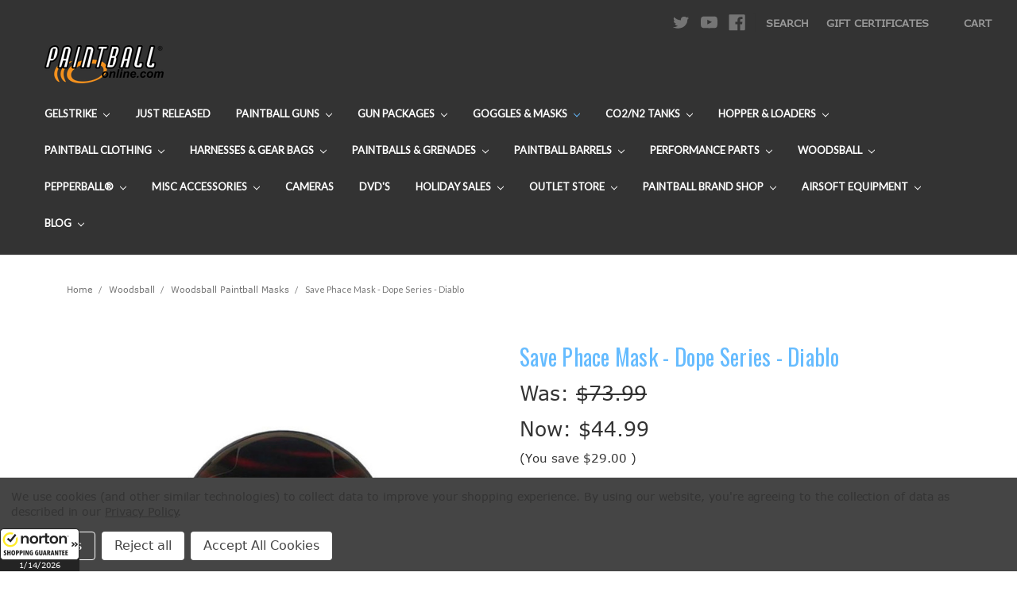

--- FILE ---
content_type: text/html; charset=UTF-8
request_url: https://paintball-online.com/save-phace-mask-dope-series-diablo/
body_size: 46079
content:
<!DOCTYPE html>
<html class="no-js" lang="en">
    <head>
        <title>Save Phace Mask - Dope Series - Diablo</title>
        <link rel="dns-prefetch preconnect" href="https://cdn11.bigcommerce.com/s-l7ctiintn8" crossorigin><link rel="dns-prefetch preconnect" href="https://fonts.googleapis.com/" crossorigin><link rel="dns-prefetch preconnect" href="https://fonts.gstatic.com/" crossorigin>
        <meta property="product:price:amount" content="44.99" /><meta property="product:price:currency" content="USD" /><meta property="og:price:standard_amount" content="73.99" /><meta property="og:url" content="https://paintball-online.com/save-phace-mask-dope-series-diablo/" /><meta property="og:site_name" content="Paintball Online" /><meta name="keywords" content="paintball online, paintball, paintball gear, paintball guns, paintballs, paintball tanks, cheap paintball gear, paintball equipment, paintball store"><link rel='canonical' href='https://paintball-online.com/save-phace-mask-dope-series-diablo/' /><meta name='platform' content='bigcommerce.stencil' /><meta property="og:type" content="product" />
<meta property="og:title" content="Save Phace Mask - Dope Series - Diablo" />
<meta property="og:description" content="4000+ paintball guns, markers and other gear from Tippmann, Dye, Kingman and more." />
<meta property="og:image" content="https://cdn11.bigcommerce.com/s-l7ctiintn8/products/6956/images/9245/GGSPDODIA-2__01187.1583883946.386.513.jpg?c=1" />
<meta property="og:availability" content="oos" />
<meta property="pinterest:richpins" content="enabled" />
        
         

        <link href="https://cdn11.bigcommerce.com/s-l7ctiintn8/product_images/favicon.ico?t=1576175152" rel="shortcut icon">
        <meta name="viewport" content="width=device-width, initial-scale=1, maximum-scale=1">

        <script>
            document.documentElement.className = document.documentElement.className.replace('no-js', 'js');
        </script>
        <script>
            window.lazySizesConfig = window.lazySizesConfig || {};
            window.lazySizesConfig.loadMode = 1;
        </script>
        <script async src="https://cdn11.bigcommerce.com/s-l7ctiintn8/stencil/31a032b0-ac23-0139-ac88-0e7f6bd41f9c/e/839ae950-2013-013b-88be-7a8e43fcffe9/dist/theme-bundle.head_async.js"></script>

        <link data-stencil-stylesheet href="https://cdn11.bigcommerce.com/s-l7ctiintn8/stencil/31a032b0-ac23-0139-ac88-0e7f6bd41f9c/e/839ae950-2013-013b-88be-7a8e43fcffe9/css/theme-45fee490-ac23-0139-6be9-16ff2d473295.css" rel="stylesheet">

        <!-- Start Tracking Code for analytics_googleanalytics4 -->

<script data-cfasync="false" src="https://cdn11.bigcommerce.com/shared/js/google_analytics4_bodl_subscribers-358423becf5d870b8b603a81de597c10f6bc7699.js" integrity="sha256-gtOfJ3Avc1pEE/hx6SKj/96cca7JvfqllWA9FTQJyfI=" crossorigin="anonymous"></script>
<script data-cfasync="false">
  (function () {
    window.dataLayer = window.dataLayer || [];

    function gtag(){
        dataLayer.push(arguments);
    }

    function initGA4(event) {
         function setupGtag() {
            function configureGtag() {
                gtag('js', new Date());
                gtag('set', 'developer_id.dMjk3Nj', true);
                gtag('config', 'G-99W53312TT');
            }

            var script = document.createElement('script');

            script.src = 'https://www.googletagmanager.com/gtag/js?id=G-99W53312TT';
            script.async = true;
            script.onload = configureGtag;

            document.head.appendChild(script);
        }

        setupGtag();

        if (typeof subscribeOnBodlEvents === 'function') {
            subscribeOnBodlEvents('G-99W53312TT', true);
        }

        window.removeEventListener(event.type, initGA4);
    }

    gtag('consent', 'default', {"ad_storage":"denied","ad_user_data":"denied","ad_personalization":"denied","analytics_storage":"denied","functionality_storage":"denied"})
            

    var eventName = document.readyState === 'complete' ? 'consentScriptsLoaded' : 'DOMContentLoaded';
    window.addEventListener(eventName, initGA4, false);
  })()
</script>

<!-- End Tracking Code for analytics_googleanalytics4 -->


<script type="text/javascript" src="https://checkout-sdk.bigcommerce.com/v1/loader.js" defer ></script>
<script src="https://www.google.com/recaptcha/api.js" async defer></script>
<script>window.consentManagerStoreConfig = function () { return {"storeName":"Paintball Online","privacyPolicyUrl":"https:\/\/paintball-online.com\/privacy-policy\/","writeKey":null,"improvedConsentManagerEnabled":true,"AlwaysIncludeScriptsWithConsentTag":true}; };</script>
<script type="text/javascript" src="https://cdn11.bigcommerce.com/shared/js/bodl-consent-32a446f5a681a22e8af09a4ab8f4e4b6deda6487.js" integrity="sha256-uitfaufFdsW9ELiQEkeOgsYedtr3BuhVvA4WaPhIZZY=" crossorigin="anonymous" defer></script>
<script type="text/javascript" src="https://cdn11.bigcommerce.com/shared/js/storefront/consent-manager-config-3013a89bb0485f417056882e3b5cf19e6588b7ba.js" defer></script>
<script type="text/javascript" src="https://cdn11.bigcommerce.com/shared/js/storefront/consent-manager-08633fe15aba542118c03f6d45457262fa9fac88.js" defer></script>
<script type="text/javascript">
var BCData = {"product_attributes":{"sku":"GGSPDODIA","upc":null,"mpn":null,"gtin":null,"weight":null,"base":true,"image":null,"price":{"without_tax":{"formatted":"$44.99","value":44.99,"currency":"USD"},"tax_label":"Tax","sale_price_without_tax":{"formatted":"$44.99","value":44.99,"currency":"USD"},"non_sale_price_without_tax":{"formatted":"$73.99","value":73.99,"currency":"USD"},"rrp_without_tax":{"formatted":"$73.99","value":73.99,"currency":"USD"},"saved":{"formatted":"$29.00","value":29,"currency":"USD"}},"out_of_stock_behavior":"hide_option","out_of_stock_message":"Out of stock","available_modifier_values":[],"in_stock_attributes":[],"stock":null,"instock":false,"stock_message":null,"purchasable":true,"purchasing_message":"The selected product combination is currently unavailable.","call_for_price_message":null}};
</script>
<script src='https://cdn.judge.me/widget_preloader.js' defer></script><script src='https://cdnjs.cloudflare.com/ajax/libs/jquery/3.6.0/jquery.min.js' ></script><script src='https://cdn.minibc.com/bootstrap/5de2acd4b175a.js' ></script><script src='https://searchserverapi.com/widgets/bigcommerce/init.js?api_key=2J4N5i6B8z' async></script><script>jdgm = window.jdgm || {};jdgm.SHOP_DOMAIN = 'store-l7ctiintn8.mybigcommerce.com'; jdgm.PLATFORM = 'bigcommerce'; jdgm.PUBLIC_TOKEN = 'eHHlpqT7CPwXKtVp5jC1X08S3RQ';</script><script id="wsa-rich-snippets-1-intro" nonce="">
/*
    Web Site Advantage: SEO Rich Snippets App 1 [2.58.63387]
    https://bigcommerce.websiteadvantage.com.au/rich-snippets/
    Copyright (C) 2019 - 2025 Web Site Advantage
*/
</script>
<script type="application/ld+json" id="wsa-rich-snippets-jsonld-graph" nonce="">{"@context":"https://schema.org","@graph":[{"isPartOf":{"@id":"https://paintball-online.com/#WebSite"},"publisher":{"@id":"https://paintball-online.com/#Business"},"breadcrumb":{"@type":"BreadcrumbList","@id":"#BreadcrumbList","name":"Breadcrumbs (SEO Rich Snippets App)","itemListElement":[{"@type":"ListItem","position":1,"item":"https://paintball-online.com/woodsball/","name":"Woodsball" },{"@type":"ListItem","position":2,"item":"https://paintball-online.com/woodsball/woodsball-paintball-masks/","name":"Woodsball Paintball Masks" },{"@type":"ListItem","position":3,"name":"Save Phace Mask - Dope Series - Diablo" }] },"@id":"https://paintball-online.com/save-phace-mask-dope-series-diablo/#WebPage","url":"https://paintball-online.com/save-phace-mask-dope-series-diablo/","name":"Save Phace Mask - Dope Series - Diablo","primaryImageOfPage":{"@type":"ImageObject","contentUrl":"https://cdn11.bigcommerce.com/s-l7ctiintn8/images/stencil/original/products/6956/9245/GGSPDODIA-2__01187.1583883946.jpg?c=1" },"@type":"ItemPage" },{"@id":"https://paintball-online.com/#WebSite","url":"https://paintball-online.com/","name":"Paintball-Online.com","publisher":{"@id":"https://paintball-online.com/#Business"},"@type":"WebSite"},{"url":"https://paintball-online.com/","name":"Paintball-Online.com","@type":"Organization","@id":"https://paintball-online.com/#Business"}] }</script>
<script data-cfasync="false" id="wsa-rich-snippets-javascript" nonce="">var webSiteAdvantage=webSiteAdvantage||{};webSiteAdvantage.momentnow='2026-01-14T00:09:10+00:00';function wsa_error(m){console.error('SEO Rich Snippets: '+m,arguments)};function wsa_tryCatch(m,f){try{f()}catch(e){wsa_error(m,e)}};var wsa_jsonLdIdPostfix="";"use strict";webSiteAdvantage._offerPropertiesCount=0,webSiteAdvantage.addOfferExtras=function(e,t,i,a,r){wsa_tryCatch("addOfferExtras",(function(){var n=document.querySelector(".wsa-offer-pricevaliduntil"),o=null,d=new Date;if(i){var c=new Date(i);o=[c.getFullYear(),("0"+(c.getMonth()+1)).slice(-2),("0"+c.getDate()).slice(-2)].join("-")}else if(n)o=n.getAttribute("data-content");else if(a)if(a.ProductPriceValidUntilFixedDate)o=a.ProductPriceValidUntilFixedDate;else if(a.ProductPriceValidUntilDays){var l=new Date(d.getFullYear(),d.getMonth(),d.getDate()+a.ProductPriceValidUntilDays);o=[l.getFullYear(),("0"+(l.getMonth()+1)).slice(-2),("0"+l.getDate()).slice(-2)].join("-")}if(o&&new Date(o)>d){var s=[];if(s.push({"@context":"https://schema.org","@id":e+t,priceValidUntil:o}),r.forEach((function(i){s.push({"@context":"https://schema.org","@id":e+"?sku="+i+t,priceValidUntil:o})})),webSiteAdvantage._offerPropertiesCount++,!webSiteAdvantage.excludeProduct){var u=document.createElement("script");u.type="application/ld+json",u.id="wsa-rich-snippets-jsonld-product-offer-extras-"+webSiteAdvantage._offerPropertiesCount+window.wsa_jsonLdIdPostfix.toLowerCase(),u.text=JSON.stringify(s),document.querySelector("head").appendChild(u)}}}))};window.addEventListener('load',function(){webSiteAdvantage.addOfferExtras("https://paintball-online.com/save-phace-mask-dope-series-diablo/","#Offer",'',null,[])});var wsa_removeMicrodata=true;var wsa_removeRemoveDynamicJsonLd=false;var wsa_productUrl="https://paintball-online.com/save-phace-mask-dope-series-diablo/";var wsa_productId="6956";var wsa_productReviewCounts="both";var wsa_productReviewMinAggregateRating=0;var wsa_log=function(t){performance.mark(t);console.log(''+performance.now()+': '+t)};var wsa_headLog=function(t){var ds=document.getElementsByTagName('head')[0].dataset;ds.reviewLog=(ds.reviewLog||'')+' '+t;if (window.htmlLog)window.htmlLog('headLog: '+t);};"use strict";wsa_tryCatch("jdgm",(function(){!function(e,t){e.judgemeOpts=e.judgemeOpts||{},e.judgemeOpts.jldDisable=!0;var a=e.wsa_productId,r=e.wsa_productUrl,s=!1,n=t.createElement("link");function createSd(a){try{if(e.wsa_headLog("createSd "+s),!a||s)return;s=!0;var n=(new DOMParser).parseFromString(a,"text/html").querySelector(".jdgm-prev-badge");if(!n)return;var i=n.getAttribute("data-average-rating");if(!i)return;var o=n.getAttribute("data-number-of-reviews");if(!o)return;var d=parseFloat(i),g=parseInt(o);if(g>0&&d>=e.wsa_productReviewMinAggregateRating){var u={"@context":"https://schema.org/","@id":r+"#Product"+e.wsa_jsonLdIdPostfix,aggregateRating:{"@type":"AggregateRating",worstRating:"1",bestRating:"5",ratingValue:d}};switch(e.wsa_productReviewCounts){case"reviewCount":u.aggregateRating.reviewCount=g;break;case"ratingCount":u.aggregateRating.ratingCount=g;break;default:u.aggregateRating.reviewCount=g,u.aggregateRating.ratingCount=g}if(!webSiteAdvantage.excludeProduct){var c=t.createElement("script");c.type="application/ld+json",c.setAttribute("id","wsa-rich-snippets-jsonld-jdgm-product"+e.wsa_jsonLdIdPostfix.toLowerCase());var p=t.createTextNode(JSON.stringify(u));c.appendChild(p),t.querySelector("head").appendChild(c)}}e.wsa_headLog("Processed")}catch(t){e.wsa_headLog("createSd "+t)}}function tryAlternateApi(t){var r="https://judge.me/api/v1/widgets/preview_badge?external_id="+a+"&api_token="+jdgm.PUBLIC_TOKEN+"&shop_domain="+jdgm.SHOP_DOMAIN;r+="&caller=seo_rich_snippets&reason="+t,e.wsa_headLog("tryAlternateApi "+t),fetch(r,{method:"GET"}).then((function(t){return e.wsa_headLog("response 2 "+t.ok+" "+t.status),t.ok?t.json():Promise.reject("response status not ok "+t.status)})).then((function(t){e.wsa_headLog("result"),createSd(t.badge)})).catch((function(t){e.wsa_headLog("request error 2 "+t)}))}function getReviews(t){e.wsa_headLog("getReviews "+t);var r="https://cache.judge.me/widgets/"+jdgm.PLATFORM+"/"+jdgm.SHOP_DOMAIN+"?public_token="+jdgm.PUBLIC_TOKEN;r+="&preview_badge_product_ids="+a,r+="&caller=seo_rich_snippets&reason="+t,fetch(r,{method:"GET"}).then((function(t){return e.wsa_headLog("response "+t.ok+" "+t.status),t.ok?t.json():Promise.reject("response status not ok "+t.status)})).then((function(t){e.wsa_headLog("result"),createSd(t.preview_badges[""+a])})).catch((function(t){e.wsa_headLog("request error 1 "+t),tryAlternateApi("failure")}))}n.rel="preload",n.href="https://cdn.judge.me/judgeme_widget_v2.js",n.as="script",t.head.appendChild(n),(n=t.createElement("link")).rel="preload",n.href="https://cdn.judge.me/judgeme_widget_v2.css",n.as="style",t.head.appendChild(n),window.jdgm?getReviews("early"):setTimeout((function(){getReviews("timeout0")}),0),setTimeout((function(){s||tryAlternateApi("timeout2000")}),2e3)}(window,document)}));webSiteAdvantage.richSnippetsApp=["l7ctiintn8","paintball-online.com",379,"l7ctiintn8",""];webSiteAdvantage.bcReviews=false;webSiteAdvantage.classyCleanUp=webSiteAdvantage.classyCleanUp||{};webSiteAdvantage.classyCleanUp.options={removeMicrodata:true,removeJsonLd:true,removeDynamicJsonLd:false,removeJsonLdRegexExcludeIdPatterns:['^wsa-rich-snippets-.*$','reviewsWidgetProductSnippets'],removeJsonLdRegexExcludeClassPatterns:['^jdgm-.*$']};!function(d){var s=d.createElement('script');s.src='https://classyschema.org/2_15/cleanup.min.js';s.async=true;s.setAttribute('fetchpriority','high');d.getElementsByTagName('head')[0].appendChild(s)}(document);</script>

<script id="wsa-rich-snippets-2-intro" nonce="">
/*
    Web Site Advantage: SEO Rich Snippets App 2 [2.58.63388]
    https://bigcommerce.websiteadvantage.com.au/rich-snippets/
    Copyright (C) 2019 - 2025 Web Site Advantage
*/
</script>
<script type="application/ld+json" id="wsa-rich-snippets-jsonld-product" nonce="">{"@context":"https://schema.org","@type":"Product","@id":"https://paintball-online.com/save-phace-mask-dope-series-diablo/#Product","url":"https://paintball-online.com/save-phace-mask-dope-series-diablo/","mainEntityOfPage":{"@id":"https://paintball-online.com/save-phace-mask-dope-series-diablo/#WebPage"},"name":"Save Phace Mask - Dope Series - Diablo","image":["https://cdn11.bigcommerce.com/s-l7ctiintn8/images/stencil/original/products/6956/9245/GGSPDODIA-2__01187.1583883946.jpg?c=1"],"sku":"GGSPDODIA","category":["Goggles & Masks","Woodsball","Outlet Store","Goggles & Masks/Scenario Milsim Woodsball Goggles","Goggles & Masks/Save Phace","Outlet Store/Shop By Type","Outlet Store/Shop By Type/Clearance Paintball Masks & Goggles","Outlet Store/Shop By Type/Under $75","Woodsball/Woodsball Paintball Masks"],"audience":{ "suggestedAge":{"@type": "QuantitativeValue","unitCode":"ANN"},"@type":"PeopleAudience"},"offers":[{"@id":"https://paintball-online.com/save-phace-mask-dope-series-diablo/#Offer","url":"https://paintball-online.com/save-phace-mask-dope-series-diablo/","offeredBy":{"@id":"https://paintball-online.com/#Business"}            ,"availability":"OutOfStock","itemCondition":"NewCondition","price":44.99,"priceCurrency":"USD","priceSpecification":[{"@type":"UnitPriceSpecification","name":"price  without tax, unit price 44.99, min quantity 1  ","priceCurrency":"USD","price":44.99,"valueAddedTaxIncluded":"False"}],"@type":"Offer"}],"description":"The Save Phace Dope Series Diablo Paintball Mask is an intimidating look!\n\nThe Save Phace Dope Series Paintball Mask - Diablo bring a new level of \naggressive looks and style to paintball! The tough graphic wrap stands \nup to the rigors and abuse of hard use, making you stand out on the \nfield. The Dope Series feature a dual pane thermal lens and \nnon-replaceable open cell goggle foam so you can have a great looking \npaintball goggle without spending a fortune.- Dual Pane Clear Thermal Lens\n- Protective clear coat\n- Tough, durable plastic\n- Interchangeable polycarbonate lens with military grade AF+AS+UV coatings\n- Standard Open Cell foam\n- Adjustable strap with Sure Grip Technology\n- 30 day limited manufacturer's warranty"}</script>

 <script data-cfasync="false" src="https://microapps.bigcommerce.com/bodl-events/1.9.4/index.js" integrity="sha256-Y0tDj1qsyiKBRibKllwV0ZJ1aFlGYaHHGl/oUFoXJ7Y=" nonce="" crossorigin="anonymous"></script>
 <script data-cfasync="false" nonce="">

 (function() {
    function decodeBase64(base64) {
       const text = atob(base64);
       const length = text.length;
       const bytes = new Uint8Array(length);
       for (let i = 0; i < length; i++) {
          bytes[i] = text.charCodeAt(i);
       }
       const decoder = new TextDecoder();
       return decoder.decode(bytes);
    }
    window.bodl = JSON.parse(decodeBase64("[base64]"));
 })()

 </script>

<script nonce="">
(function () {
    var xmlHttp = new XMLHttpRequest();

    xmlHttp.open('POST', 'https://bes.gcp.data.bigcommerce.com/nobot');
    xmlHttp.setRequestHeader('Content-Type', 'application/json');
    xmlHttp.send('{"store_id":"1000847851","timezone_offset":"-7.0","timestamp":"2026-01-14T00:09:10.52706700Z","visit_id":"82814823-df9a-49c5-bf59-549e6e5e2b97","channel_id":1}');
})();
</script>

        
        
        
        
    </head>
    <body>
        <!-- Google Tag Manager (noscript) -->
<noscript><iframe src="https://www.googletagmanager.com/ns.html?id=GTM-WK82N6H" height="0" width="0" style="display:none;visibility:hidden"></iframe></noscript>
<!-- End Google Tag Manager (noscript) -->
    
        <svg data-src="https://cdn11.bigcommerce.com/s-l7ctiintn8/stencil/31a032b0-ac23-0139-ac88-0e7f6bd41f9c/e/839ae950-2013-013b-88be-7a8e43fcffe9/img/icon-sprite.svg" class="icons-svg-sprite"></svg>
        <header class="header" role="banner">
    <a href="#" class="mobileMenu-toggle" data-mobile-menu-toggle="menu">
        <span class="mobileMenu-toggleIcon">Toggle menu</span>
    </a>
    <nav class="navUser">
    
    <ul class="navUser-section navUser-section--alt">
        <li class="navUser-item">
            <a class="navUser-action navUser-item--compare" href="/compare" data-compare-nav>Compare <span class="countPill countPill--positive countPill--alt"></span></a>
        </li>
            <li class="navUser-item navUser-item--social">
                    <ul class="socialLinks socialLinks--alt">
            <li class="socialLinks-item">
                <a class="icon icon--twitter" href="https://twitter.com/paintballonline" target="_blank">
                    <svg><use xlink:href="#icon-twitter" /></svg>
                </a>
            </li>
            <li class="socialLinks-item">
                <a class="icon icon--youtube" href="https://www.youtube.com/user/Paintball0nline" target="_blank">
                    <svg><use xlink:href="#icon-youtube" /></svg>
                </a>
            </li>
            <li class="socialLinks-item">
                <a class="icon icon--facebook" href="https://www.facebook.com/PaintballOnline/" target="_blank">
                    <svg><use xlink:href="#icon-facebook" /></svg>
                </a>
            </li>
    </ul>
            </li>
            <li class="navUser-item navUser-item--divider">|</li>
        <li class="navUser-item">
            <a class="navUser-action navUser-action--quickSearch" href="#" data-search="quickSearch" aria-controls="quickSearch" aria-expanded="false">Search</a>
        </li>
            <li class="navUser-item">
                <a class="navUser-action" href="/giftcertificates.php">Gift Certificates</a>
            </li>
        <script>
            var insertAccountScript = function () {
                var scriptTag = document.getElementById('bolt-account');
                if (scriptTag) {
                    return;
                }
                scriptTag = document.createElement('script');
                scriptTag.setAttribute('type', 'text/javascript');
                scriptTag.setAttribute('async', '');
                scriptTag.setAttribute('src', 'https://account.bolt.com/account.js');
                scriptTag.setAttribute('id', 'bolt-account');
                scriptTag.setAttribute('data-publishable-key', 'fKg55Bl393cT.zKb3o-HZKULV.15bf199d6e483248dac9be33919c0ebe87fc31a592bb38e6e573f121958b66d3');
                document.head.appendChild(scriptTag);
            }
            insertAccountScript();
        </script>
        <style>
            .header-sso-button {
                --bolt-account-sso-color: #999;
                --bolt-account-sso-font: Verdana;
                --bolt-account-sso-font-size: 0.9rem;
                --bolt-account-sso-font-weight: 700;
                display: inline-grid;
            }
            
            .header-sso-button:hover {
                --bolt-account-sso-color: #757575;
            }
            
            .header-sso-button button {
                text-transform: uppercase;
                padding: 0;
            }
        </style>
        <li class="navUser-item navUser-item--account">
                <!--<a class="navUser-action" href="/login.php">Sign in</a>-->
                <!---->
                <!--    <span class="navUser-or">or</span> <a class="navUser-action" href="/login.php?action=create_account">Register</a>-->
                <!---->
                <div class="header-sso-button bolt-account-sso navUser-action" data-logged-in="false"></div>
        </li>
        <li class="navUser-item navUser-item--cart">
            <a
                class="navUser-action"
                data-cart-preview
                data-dropdown="cart-preview-dropdown"
                data-options="align:right"
                href="/cart.php">
                <span class="navUser-item-cartLabel">Cart</span> <span class="countPill cart-quantity"></span>
            </a>

            <div class="dropdown-menu" id="cart-preview-dropdown" data-dropdown-content aria-hidden="true"></div>
        </li>
    </ul>
    <div class="dropdown dropdown--quickSearch" id="quickSearch" aria-hidden="true" tabindex="-1" data-prevent-quick-search-close>
        <div class="container">
    <form class="form" action="/search.php">
        <fieldset class="form-fieldset">
            <div class="form-field">
                <label class="is-srOnly" for="search_query">Search</label>
                <input class="form-input" data-search-quick name="search_query" id="search_query" data-error-message="Search field cannot be empty." placeholder="Search the store" autocomplete="off">
            </div>
        </fieldset>
    </form>
    <section class="quickSearchResults" data-bind="html: results"></section>
</div>
    </div>
</nav>

        <div class="header-logo header-logo--left">
            <a href="https://paintball-online.com/">
            <div class="header-logo-image-container">
                <img class="header-logo-image" src="https://cdn11.bigcommerce.com/s-l7ctiintn8/images/stencil/150x60/logo_1576175151__67460.original.png" alt="Paintball Online" title="Paintball Online">
            </div>
</a>
        </div>
    <div class="navPages-container" id="menu" data-menu>
        <nav class="navPages">
    <div class="navPages-quickSearch">
        <div class="container">
    <form class="form" action="/search.php">
        <fieldset class="form-fieldset">
            <div class="form-field">
                <label class="is-srOnly" for="search_query">Search</label>
                <input class="form-input" data-search-quick name="search_query" id="search_query" data-error-message="Search field cannot be empty." placeholder="Search the store" autocomplete="off">
            </div>
        </fieldset>
    </form>
    <section class="quickSearchResults" data-bind="html: results"></section>
</div>
    </div>
    <ul class="navPages-list">
            <li class="navPages-item">
                <a class="navPages-action has-subMenu" href="https://paintball-online.com/gelstrike-1/" data-collapsible="navPages-1725">
    GelStrike <i class="icon navPages-action-moreIcon" aria-hidden="true"><svg><use xlink:href="#icon-chevron-down" /></svg></i>
</a>
<div class="navPage-subMenu" id="navPages-1725" aria-hidden="true" tabindex="-1">
    <ul class="navPage-subMenu-list">
        <li class="navPage-subMenu-item">
            <a class="navPage-subMenu-action navPages-action" href="https://paintball-online.com/gelstrike-1/">All GelStrike</a>
        </li>
            <li class="navPage-subMenu-item">
                    <a class="navPage-subMenu-action navPages-action" href="https://paintball-online.com/gelstrike/accessories/">Accessories</a>
            </li>
            <li class="navPage-subMenu-item">
                    <a class="navPage-subMenu-action navPages-action" href="https://paintball-online.com/gelstrike/gel-balls/">Gel Balls</a>
            </li>
            <li class="navPage-subMenu-item">
                    <a class="navPage-subMenu-action navPages-action" href="https://paintball-online.com/gelstrike/rapid-blasters/">Rapid Blasters</a>
            </li>
    </ul>
</div>
            </li>
            <li class="navPages-item">
                <a class="navPages-action" href="https://paintball-online.com/just-released/">Just Released</a>
            </li>
            <li class="navPages-item">
                <a class="navPages-action has-subMenu" href="https://paintball-online.com/paintball-guns/" data-collapsible="navPages-45">
    Paintball Guns <i class="icon navPages-action-moreIcon" aria-hidden="true"><svg><use xlink:href="#icon-chevron-down" /></svg></i>
</a>
<div class="navPage-subMenu" id="navPages-45" aria-hidden="true" tabindex="-1">
    <ul class="navPage-subMenu-list">
        <li class="navPage-subMenu-item">
            <a class="navPage-subMenu-action navPages-action" href="https://paintball-online.com/paintball-guns/">All Paintball Guns</a>
        </li>
            <li class="navPage-subMenu-item">
                    <a
                        class="navPage-subMenu-action navPages-action has-subMenu"
                        href="https://paintball-online.com/paintball-guns/50-cal-paintball-guns/"
                        data-collapsible="navPages-1121"
                        data-collapsible-disabled-breakpoint="medium"
                        data-collapsible-disabled-state="open"
                        data-collapsible-enabled-state="closed">
                        .50 Cal Paintball Guns <i class="icon navPages-action-moreIcon" aria-hidden="true"><svg><use xlink:href="#icon-chevron-down" /></svg></i>
                    </a>
                    <ul class="navPage-childList" id="navPages-1121">
                        <li class="navPage-childList-item">
                            <a class="navPage-childList-action navPages-action" href="https://paintball-online.com/paintball-guns/50-cal-paintball-guns/first-strike-50-cal/">First Strike .50 Cal</a>
                        </li>
                        <li class="navPage-childList-item">
                            <a class="navPage-childList-action navPages-action" href="https://paintball-online.com/paintball-guns/50-cal-paintball-guns/gi-sportz-50-cal/">GI Sportz .50 Cal</a>
                        </li>
                        <li class="navPage-childList-item">
                            <a class="navPage-childList-action navPages-action" href="https://paintball-online.com/paintball-guns/50-cal-paintball-guns/gog-50-cal/">GOG .50 Cal</a>
                        </li>
                        <li class="navPage-childList-item">
                            <a class="navPage-childList-action navPages-action" href="https://paintball-online.com/paintball-guns/50-cal-paintball-guns/jt-splatmaster-50-cal/">JT Splatmaster .50 Cal</a>
                        </li>
                        <li class="navPage-childList-item">
                            <a class="navPage-childList-action navPages-action" href="https://paintball-online.com/paintball-guns/50-cal-paintball-guns/kingman-50-cal/">Kingman .50 Cal</a>
                        </li>
                        <li class="navPage-childList-item">
                            <a class="navPage-childList-action navPages-action" href="https://paintball-online.com/paintball-guns/50-cal-paintball-guns/planet-eclipse-50-cal/">Planet Eclipse .50 Cal</a>
                        </li>
                        <li class="navPage-childList-item">
                            <a class="navPage-childList-action navPages-action" href="https://paintball-online.com/paintball-guns/50-cal-paintball-guns/t4e-50-cal/">T4E .50 Cal</a>
                        </li>
                        <li class="navPage-childList-item">
                            <a class="navPage-childList-action navPages-action" href="https://paintball-online.com/paintball-guns/50-cal-paintball-guns/tippmann-50-cal/">Tippmann .50 Cal</a>
                        </li>
                    </ul>
            </li>
            <li class="navPage-subMenu-item">
                    <a
                        class="navPage-subMenu-action navPages-action has-subMenu"
                        href="https://paintball-online.com/paintball-guns/azodin-paintball-guns/"
                        data-collapsible="navPages-71"
                        data-collapsible-disabled-breakpoint="medium"
                        data-collapsible-disabled-state="open"
                        data-collapsible-enabled-state="closed">
                        Azodin Paintball Guns <i class="icon navPages-action-moreIcon" aria-hidden="true"><svg><use xlink:href="#icon-chevron-down" /></svg></i>
                    </a>
                    <ul class="navPage-childList" id="navPages-71">
                        <li class="navPage-childList-item">
                            <a class="navPage-childList-action navPages-action" href="https://paintball-online.com/paintball-guns/azodin-paintball-guns/ats/">ATS</a>
                        </li>
                        <li class="navPage-childList-item">
                            <a class="navPage-childList-action navPages-action" href="https://paintball-online.com/paintball-guns/azodin-paintball-guns/blitz-4/">Blitz 4</a>
                        </li>
                        <li class="navPage-childList-item">
                            <a class="navPage-childList-action navPages-action" href="https://paintball-online.com/paintball-guns/azodin-paintball-guns/centurion/">Centurion</a>
                        </li>
                        <li class="navPage-childList-item">
                            <a class="navPage-childList-action navPages-action" href="https://paintball-online.com/paintball-guns/azodin-paintball-guns/kaos/">Kaos</a>
                        </li>
                        <li class="navPage-childList-item">
                            <a class="navPage-childList-action navPages-action" href="https://paintball-online.com/paintball-guns/azodin-paintball-guns/kaos-3/">Kaos 3</a>
                        </li>
                        <li class="navPage-childList-item">
                            <a class="navPage-childList-action navPages-action" href="https://paintball-online.com/paintball-guns/azodin-paintball-guns/kdii/">KDII</a>
                        </li>
                        <li class="navPage-childList-item">
                            <a class="navPage-childList-action navPages-action" href="https://paintball-online.com/paintball-guns/azodin-paintball-guns/kdiii/">KDIII</a>
                        </li>
                        <li class="navPage-childList-item">
                            <a class="navPage-childList-action navPages-action" href="https://paintball-online.com/paintball-guns/azodin-paintball-guns/kaos-pump-3-kp3/">Kaos Pump 3 KP3</a>
                        </li>
                        <li class="navPage-childList-item">
                            <a class="navPage-childList-action navPages-action" href="https://paintball-online.com/paintball-guns/azodin-paintball-guns/kpc/">KPC+</a>
                        </li>
                    </ul>
            </li>
            <li class="navPage-subMenu-item">
                    <a
                        class="navPage-subMenu-action navPages-action has-subMenu"
                        href="https://paintball-online.com/paintball-guns/bob-long-paintball-guns/"
                        data-collapsible="navPages-983"
                        data-collapsible-disabled-breakpoint="medium"
                        data-collapsible-disabled-state="open"
                        data-collapsible-enabled-state="closed">
                        Bob Long Paintball Guns <i class="icon navPages-action-moreIcon" aria-hidden="true"><svg><use xlink:href="#icon-chevron-down" /></svg></i>
                    </a>
                    <ul class="navPage-childList" id="navPages-983">
                        <li class="navPage-childList-item">
                            <a class="navPage-childList-action navPages-action" href="https://paintball-online.com/paintball-guns/bob-long-paintball-guns/g6r-tactical/">G6R Tactical</a>
                        </li>
                    </ul>
            </li>
            <li class="navPage-subMenu-item">
                    <a
                        class="navPage-subMenu-action navPages-action has-subMenu"
                        href="https://paintball-online.com/paintball-guns/bt-paintball-guns/"
                        data-collapsible="navPages-108"
                        data-collapsible-disabled-breakpoint="medium"
                        data-collapsible-disabled-state="open"
                        data-collapsible-enabled-state="closed">
                        BT Paintball Guns <i class="icon navPages-action-moreIcon" aria-hidden="true"><svg><use xlink:href="#icon-chevron-down" /></svg></i>
                    </a>
                    <ul class="navPage-childList" id="navPages-108">
                        <li class="navPage-childList-item">
                            <a class="navPage-childList-action navPages-action" href="https://paintball-online.com/paintball-guns/bt-paintball-guns/bt-delta-paintball-guns/">BT Delta Paintball Guns</a>
                        </li>
                        <li class="navPage-childList-item">
                            <a class="navPage-childList-action navPages-action" href="https://paintball-online.com/paintball-guns/bt-paintball-guns/bt-dfender-paintball-guns/">BT DFender Paintball Guns</a>
                        </li>
                        <li class="navPage-childList-item">
                            <a class="navPage-childList-action navPages-action" href="https://paintball-online.com/paintball-guns/bt-paintball-guns/bt-omega-paintball-guns/">BT Omega Paintball Guns</a>
                        </li>
                    </ul>
            </li>
            <li class="navPage-subMenu-item">
                    <a
                        class="navPage-subMenu-action navPages-action has-subMenu"
                        href="https://paintball-online.com/paintball-guns/cheap-paintball-guns/"
                        data-collapsible="navPages-257"
                        data-collapsible-disabled-breakpoint="medium"
                        data-collapsible-disabled-state="open"
                        data-collapsible-enabled-state="closed">
                        Cheap Paintball Guns <i class="icon navPages-action-moreIcon" aria-hidden="true"><svg><use xlink:href="#icon-chevron-down" /></svg></i>
                    </a>
                    <ul class="navPage-childList" id="navPages-257">
                        <li class="navPage-childList-item">
                            <a class="navPage-childList-action navPages-action" href="https://paintball-online.com/azodin-1/">Azodin</a>
                        </li>
                        <li class="navPage-childList-item">
                            <a class="navPage-childList-action navPages-action" href="https://paintball-online.com/paintball-guns/cheap-paintball-guns/d3fy/">D3fy</a>
                        </li>
                        <li class="navPage-childList-item">
                            <a class="navPage-childList-action navPages-action" href="https://paintball-online.com/paintball-guns/cheap-paintball-guns/jt-splatmaster/">JT Splatmaster</a>
                        </li>
                        <li class="navPage-childList-item">
                            <a class="navPage-childList-action navPages-action" href="https://paintball-online.com/paintball-guns/cheap-paintball-guns/kingman/">Kingman</a>
                        </li>
                        <li class="navPage-childList-item">
                            <a class="navPage-childList-action navPages-action" href="https://paintball-online.com/paintball-guns/cheap-paintball-guns/tippmann/">Tippmann</a>
                        </li>
                    </ul>
            </li>
            <li class="navPage-subMenu-item">
                    <a
                        class="navPage-subMenu-action navPages-action has-subMenu"
                        href="https://paintball-online.com/paintball-guns/dangerous-power-paintball-guns/"
                        data-collapsible="navPages-244"
                        data-collapsible-disabled-breakpoint="medium"
                        data-collapsible-disabled-state="open"
                        data-collapsible-enabled-state="closed">
                        Dangerous Power Paintball Guns <i class="icon navPages-action-moreIcon" aria-hidden="true"><svg><use xlink:href="#icon-chevron-down" /></svg></i>
                    </a>
                    <ul class="navPage-childList" id="navPages-244">
                        <li class="navPage-childList-item">
                            <a class="navPage-childList-action navPages-action" href="https://paintball-online.com/paintball-guns/dangerous-power-paintball-guns/dangerous-power-e2/">Dangerous Power E2</a>
                        </li>
                        <li class="navPage-childList-item">
                            <a class="navPage-childList-action navPages-action" href="https://paintball-online.com/paintball-guns/dangerous-power-paintball-guns/dangerous-power-fusion-elite/">Dangerous Power Fusion Elite</a>
                        </li>
                        <li class="navPage-childList-item">
                            <a class="navPage-childList-action navPages-action" href="https://paintball-online.com/paintball-guns/dangerous-power-paintball-guns/dangerous-power-g5/">Dangerous Power G5</a>
                        </li>
                        <li class="navPage-childList-item">
                            <a class="navPage-childList-action navPages-action" href="https://paintball-online.com/paintball-guns/dangerous-power-paintball-guns/dangerous-power-g5-spec-r/">Dangerous Power G5 Spec-R</a>
                        </li>
                    </ul>
            </li>
            <li class="navPage-subMenu-item">
                    <a class="navPage-subMenu-action navPages-action" href="https://paintball-online.com/paintball-guns/d3fy-sports/">D3fy Sports</a>
            </li>
            <li class="navPage-subMenu-item">
                    <a
                        class="navPage-subMenu-action navPages-action has-subMenu"
                        href="https://paintball-online.com/paintball-guns/dlx-luxe-paintball-guns/"
                        data-collapsible="navPages-138"
                        data-collapsible-disabled-breakpoint="medium"
                        data-collapsible-disabled-state="open"
                        data-collapsible-enabled-state="closed">
                        DLX Luxe Paintball Guns <i class="icon navPages-action-moreIcon" aria-hidden="true"><svg><use xlink:href="#icon-chevron-down" /></svg></i>
                    </a>
                    <ul class="navPage-childList" id="navPages-138">
                        <li class="navPage-childList-item">
                            <a class="navPage-childList-action navPages-action" href="https://paintball-online.com/paintball-guns/dlx-luxe-paintball-guns/hk-army-luxe-x/">HK Army Luxe X</a>
                        </li>
                        <li class="navPage-childList-item">
                            <a class="navPage-childList-action navPages-action" href="https://paintball-online.com/paintball-guns/dlx-luxe-paintball-guns/luxe-ice/">Luxe Ice</a>
                        </li>
                        <li class="navPage-childList-item">
                            <a class="navPage-childList-action navPages-action" href="https://paintball-online.com/paintball-guns/dlx-luxe-paintball-guns/luxe-x/">Luxe X</a>
                        </li>
                        <li class="navPage-childList-item">
                            <a class="navPage-childList-action navPages-action" href="https://paintball-online.com/paintball-guns/dlx-luxe-paintball-guns/tm40/">TM40</a>
                        </li>
                    </ul>
            </li>
            <li class="navPage-subMenu-item">
                    <a
                        class="navPage-subMenu-action navPages-action has-subMenu"
                        href="https://paintball-online.com/dye-paintball-guns/"
                        data-collapsible="navPages-315"
                        data-collapsible-disabled-breakpoint="medium"
                        data-collapsible-disabled-state="open"
                        data-collapsible-enabled-state="closed">
                        DYE Paintball Guns <i class="icon navPages-action-moreIcon" aria-hidden="true"><svg><use xlink:href="#icon-chevron-down" /></svg></i>
                    </a>
                    <ul class="navPage-childList" id="navPages-315">
                        <li class="navPage-childList-item">
                            <a class="navPage-childList-action navPages-action" href="https://paintball-online.com/paintball-guns/dye-paintball-guns/assault-matrix/">Assault Matrix</a>
                        </li>
                        <li class="navPage-childList-item">
                            <a class="navPage-childList-action navPages-action" href="https://paintball-online.com/paintball-guns/dye-paintball-guns/dls/">DLS</a>
                        </li>
                        <li class="navPage-childList-item">
                            <a class="navPage-childList-action navPages-action" href="https://paintball-online.com/paintball-guns/dye-paintball-guns/m3-2-0/">M3+ 2.0</a>
                        </li>
                        <li class="navPage-childList-item">
                            <a class="navPage-childList-action navPages-action" href="https://paintball-online.com/paintball-guns/dye-paintball-guns/mxr/">MXR</a>
                        </li>
                        <li class="navPage-childList-item">
                            <a class="navPage-childList-action navPages-action" href="https://paintball-online.com/paintball-guns/dye-paintball-guns/dsr/">DSR</a>
                        </li>
                        <li class="navPage-childList-item">
                            <a class="navPage-childList-action navPages-action" href="https://paintball-online.com/paintball-guns/dye-paintball-guns/dye-m3-paintball-markers/">Dye M3+ Paintball Markers</a>
                        </li>
                        <li class="navPage-childList-item">
                            <a class="navPage-childList-action navPages-action" href="https://paintball-online.com/paintball-guns/dye-paintball-guns/dye-m3s-paintball-markers/">Dye M3s Paintball Markers</a>
                        </li>
                        <li class="navPage-childList-item">
                            <a class="navPage-childList-action navPages-action" href="https://paintball-online.com/paintball-guns/dye-paintball-guns/dye-rize-czr-gun/">Dye Rize CZR Gun</a>
                        </li>
                        <li class="navPage-childList-item">
                            <a class="navPage-childList-action navPages-action" href="https://paintball-online.com/paintball-guns/dye-paintball-guns/dye-proto-maxxed-rize/">Dye/Proto Maxxed Rize</a>
                        </li>
                    </ul>
            </li>
            <li class="navPage-subMenu-item">
                    <a
                        class="navPage-subMenu-action navPages-action has-subMenu"
                        href="https://paintball-online.com/paintball-guns/empire-paintball-guns-markers/"
                        data-collapsible="navPages-824"
                        data-collapsible-disabled-breakpoint="medium"
                        data-collapsible-disabled-state="open"
                        data-collapsible-enabled-state="closed">
                        Empire Paintball Guns &amp; Markers <i class="icon navPages-action-moreIcon" aria-hidden="true"><svg><use xlink:href="#icon-chevron-down" /></svg></i>
                    </a>
                    <ul class="navPage-childList" id="navPages-824">
                        <li class="navPage-childList-item">
                            <a class="navPage-childList-action navPages-action" href="https://paintball-online.com/paintball-guns/empire-paintball-guns-markers/axe-2-0/">Axe 2.0</a>
                        </li>
                        <li class="navPage-childList-item">
                            <a class="navPage-childList-action navPages-action" href="https://paintball-online.com/axe-pro/">Axe Pro</a>
                        </li>
                        <li class="navPage-childList-item">
                            <a class="navPage-childList-action navPages-action" href="https://paintball-online.com/paintball-guns/empire-paintball-guns-markers/axe-syx/">Axe Syx</a>
                        </li>
                        <li class="navPage-childList-item">
                            <a class="navPage-childList-action navPages-action" href="https://paintball-online.com/paintball-guns/empire-paintball-guns-markers/axe-syx-1-5/">Axe SYX 1.5</a>
                        </li>
                        <li class="navPage-childList-item">
                            <a class="navPage-childList-action navPages-action" href="https://paintball-online.com/paintball-guns/empire-paintball-guns-markers/bt-d-fender/">BT D*Fender</a>
                        </li>
                        <li class="navPage-childList-item">
                            <a class="navPage-childList-action navPages-action" href="https://paintball-online.com/paintball-guns/empire-paintball-guns-markers/bt-4-slice-g36/">BT-4 Slice G36</a>
                        </li>
                        <li class="navPage-childList-item">
                            <a class="navPage-childList-action navPages-action" href="https://paintball-online.com/paintball-guns/empire-paintball-guns-markers/delta/">Delta</a>
                        </li>
                        <li class="navPage-childList-item">
                            <a class="navPage-childList-action navPages-action" href="https://paintball-online.com/paintball-guns/empire-paintball-guns-markers/mini-gs/">Mini GS</a>
                        </li>
                        <li class="navPage-childList-item">
                            <a class="navPage-childList-action navPages-action" href="https://paintball-online.com/paintball-guns/empire-paintball-guns-markers/mini-gs-tp/">Mini GS TP</a>
                        </li>
                        <li class="navPage-childList-item">
                            <a class="navPage-childList-action navPages-action" href="https://paintball-online.com/paintball-guns/empire-paintball-guns-markers/omega/">Omega</a>
                        </li>
                        <li class="navPage-childList-item">
                            <a class="navPage-childList-action navPages-action" href="https://paintball-online.com/paintball-guns/empire-paintball-guns-markers/resurrection/">Resurrection</a>
                        </li>
                        <li class="navPage-childList-item">
                            <a class="navPage-childList-action navPages-action" href="https://paintball-online.com/paintball-guns/empire-paintball-guns-markers/sniper-pump/">Sniper Pump</a>
                        </li>
                        <li class="navPage-childList-item">
                            <a class="navPage-childList-action navPages-action" href="https://paintball-online.com/paintball-guns/empire-paintball-guns-markers/vanquish-gt/">Vanquish GT</a>
                        </li>
                    </ul>
            </li>
            <li class="navPage-subMenu-item">
                    <a
                        class="navPage-subMenu-action navPages-action has-subMenu"
                        href="https://paintball-online.com/paintball-guns/field-one-paintball-guns/"
                        data-collapsible="navPages-1079"
                        data-collapsible-disabled-breakpoint="medium"
                        data-collapsible-disabled-state="open"
                        data-collapsible-enabled-state="closed">
                        Field One Paintball Guns <i class="icon navPages-action-moreIcon" aria-hidden="true"><svg><use xlink:href="#icon-chevron-down" /></svg></i>
                    </a>
                    <ul class="navPage-childList" id="navPages-1079">
                        <li class="navPage-childList-item">
                            <a class="navPage-childList-action navPages-action" href="https://paintball-online.com/paintball-guns/field-one-paintball-guns/force/">Force</a>
                        </li>
                        <li class="navPage-childList-item">
                            <a class="navPage-childList-action navPages-action" href="https://paintball-online.com/paintball-guns/field-one-paintball-guns/tactical-division-g6r/">Tactical Division G6R</a>
                        </li>
                    </ul>
            </li>
            <li class="navPage-subMenu-item">
                    <a
                        class="navPage-subMenu-action navPages-action has-subMenu"
                        href="https://paintball-online.com/paintball-guns/first-strike/"
                        data-collapsible="navPages-733"
                        data-collapsible-disabled-breakpoint="medium"
                        data-collapsible-disabled-state="open"
                        data-collapsible-enabled-state="closed">
                        First Strike <i class="icon navPages-action-moreIcon" aria-hidden="true"><svg><use xlink:href="#icon-chevron-down" /></svg></i>
                    </a>
                    <ul class="navPage-childList" id="navPages-733">
                        <li class="navPage-childList-item">
                            <a class="navPage-childList-action navPages-action" href="https://paintball-online.com/paintball-guns/first-strike/first-strike-9-1/">First Strike 9.1</a>
                        </li>
                        <li class="navPage-childList-item">
                            <a class="navPage-childList-action navPages-action" href="https://paintball-online.com/paintball-guns/first-strike/first-strike-bolt-action-scout/">First Strike Bolt Action Scout</a>
                        </li>
                        <li class="navPage-childList-item">
                            <a class="navPage-childList-action navPages-action" href="https://paintball-online.com/paintball-guns/first-strike/first-strike-fsc-carbine/">First Strike FSC Carbine</a>
                        </li>
                        <li class="navPage-childList-item">
                            <a class="navPage-childList-action navPages-action" href="https://paintball-online.com/paintball-guns/first-strike/first-strike-fsc-pistol/">First Strike FSC Pistol</a>
                        </li>
                        <li class="navPage-childList-item">
                            <a class="navPage-childList-action navPages-action" href="https://paintball-online.com/paintball-guns/first-strike/first-strike-roscoe-revolver/">First Strike Roscoe Revolver</a>
                        </li>
                        <li class="navPage-childList-item">
                            <a class="navPage-childList-action navPages-action" href="https://paintball-online.com/paintball-guns/first-strike/first-strike-t15/">First Strike T15</a>
                        </li>
                        <li class="navPage-childList-item">
                            <a class="navPage-childList-action navPages-action" href="https://paintball-online.com/paintball-guns/first-strike/first-strike-t15-cqb/">First Strike T15 CQB</a>
                        </li>
                        <li class="navPage-childList-item">
                            <a class="navPage-childList-action navPages-action" href="https://paintball-online.com/paintball-guns/first-strike/first-strike-t15-machine-pistol/">First Strike T15 Machine Pistol</a>
                        </li>
                        <li class="navPage-childList-item">
                            <a class="navPage-childList-action navPages-action" href="https://paintball-online.com/paintball-guns/first-strike/first-strike-t15-pdw/">First Strike T15 PDW</a>
                        </li>
                        <li class="navPage-childList-item">
                            <a class="navPage-childList-action navPages-action" href="https://paintball-online.com/paintball-guns/first-strike/first-strike-t15-select-fire/">First Strike T15 Select Fire</a>
                        </li>
                    </ul>
            </li>
            <li class="navPage-subMenu-item">
                    <a class="navPage-subMenu-action navPages-action" href="https://paintball-online.com/paintball-guns/gi-sportz/">GI Sportz</a>
            </li>
            <li class="navPage-subMenu-item">
                    <a
                        class="navPage-subMenu-action navPages-action has-subMenu"
                        href="https://paintball-online.com/gog-paintball-guns/"
                        data-collapsible="navPages-367"
                        data-collapsible-disabled-breakpoint="medium"
                        data-collapsible-disabled-state="open"
                        data-collapsible-enabled-state="closed">
                        GOG Paintball Guns <i class="icon navPages-action-moreIcon" aria-hidden="true"><svg><use xlink:href="#icon-chevron-down" /></svg></i>
                    </a>
                    <ul class="navPage-childList" id="navPages-367">
                        <li class="navPage-childList-item">
                            <a class="navPage-childList-action navPages-action" href="https://paintball-online.com/paintball-guns/gog-paintball-guns/50-cal/">.50 Cal</a>
                        </li>
                        <li class="navPage-childList-item">
                            <a class="navPage-childList-action navPages-action" href="https://paintball-online.com/paintball-guns/gog-paintball-guns/enmey/">eNMEy</a>
                        </li>
                    </ul>
            </li>
            <li class="navPage-subMenu-item">
                    <a
                        class="navPage-subMenu-action navPages-action has-subMenu"
                        href="https://paintball-online.com/hk-army/"
                        data-collapsible="navPages-256"
                        data-collapsible-disabled-breakpoint="medium"
                        data-collapsible-disabled-state="open"
                        data-collapsible-enabled-state="closed">
                        HK Army <i class="icon navPages-action-moreIcon" aria-hidden="true"><svg><use xlink:href="#icon-chevron-down" /></svg></i>
                    </a>
                    <ul class="navPage-childList" id="navPages-256">
                        <li class="navPage-childList-item">
                            <a class="navPage-childList-action navPages-action" href="https://paintball-online.com/paintball-guns/hk-army/etha-3/">Etha 3</a>
                        </li>
                        <li class="navPage-childList-item">
                            <a class="navPage-childList-action navPages-action" href="https://paintball-online.com/paintball-guns/hk-army/fossil-lv1-6/">Fossil LV1.6</a>
                        </li>
                        <li class="navPage-childList-item">
                            <a class="navPage-childList-action navPages-action" href="https://paintball-online.com/paintball-guns/hk-army/fossil-xv-lv1-6/">Fossil XV LV1.6</a>
                        </li>
                        <li class="navPage-childList-item">
                            <a class="navPage-childList-action navPages-action" href="https://paintball-online.com/paintball-guns/hk-army/gtek-170r/">Gtek 170R</a>
                        </li>
                        <li class="navPage-childList-item">
                            <a class="navPage-childList-action navPages-action" href="https://paintball-online.com/paintball-guns/hk-army/invader-cs2-pro/">Invader CS2 PRO</a>
                        </li>
                        <li class="navPage-childList-item">
                            <a class="navPage-childList-action navPages-action" href="https://paintball-online.com/paintball-guns/hk-army/luxe-x/">Luxe X</a>
                        </li>
                        <li class="navPage-childList-item">
                            <a class="navPage-childList-action navPages-action" href="https://paintball-online.com/paintball-guns/hk-army/luxe-x-a51/">Luxe X A51</a>
                        </li>
                        <li class="navPage-childList-item">
                            <a class="navPage-childList-action navPages-action" href="https://paintball-online.com/paintball-guns/hk-army/sabr/">SABR</a>
                        </li>
                        <li class="navPage-childList-item">
                            <a class="navPage-childList-action navPages-action" href="https://paintball-online.com/paintball-guns/hk-army/shocker-amp/">Shocker AMP</a>
                        </li>
                        <li class="navPage-childList-item">
                            <a class="navPage-childList-action navPages-action" href="https://paintball-online.com/paintball-guns/hk-army/t-rex-v-com/">T-REX V-COM</a>
                        </li>
                    </ul>
            </li>
            <li class="navPage-subMenu-item">
                    <a class="navPage-subMenu-action navPages-action" href="https://paintball-online.com/inception-designs-1/">Inception Designs</a>
            </li>
            <li class="navPage-subMenu-item">
                    <a
                        class="navPage-subMenu-action navPages-action has-subMenu"
                        href="https://paintball-online.com/paintball-guns/jt-paintball-guns/"
                        data-collapsible="navPages-390"
                        data-collapsible-disabled-breakpoint="medium"
                        data-collapsible-disabled-state="open"
                        data-collapsible-enabled-state="closed">
                        JT Paintball Guns <i class="icon navPages-action-moreIcon" aria-hidden="true"><svg><use xlink:href="#icon-chevron-down" /></svg></i>
                    </a>
                    <ul class="navPage-childList" id="navPages-390">
                        <li class="navPage-childList-item">
                            <a class="navPage-childList-action navPages-action" href="https://paintball-online.com/paintball-guns/jt-paintball-guns/impulse/">Impulse</a>
                        </li>
                        <li class="navPage-childList-item">
                            <a class="navPage-childList-action navPages-action" href="https://paintball-online.com/paintball-guns/jt-paintball-guns/kits/">Kits</a>
                        </li>
                        <li class="navPage-childList-item">
                            <a class="navPage-childList-action navPages-action" href="https://paintball-online.com/paintball-guns/jt-paintball-guns/pistols/">Pistols</a>
                        </li>
                        <li class="navPage-childList-item">
                            <a class="navPage-childList-action navPages-action" href="https://paintball-online.com/paintball-guns/jt-paintball-guns/price-point/">Price Point</a>
                        </li>
                    </ul>
            </li>
            <li class="navPage-subMenu-item">
                    <a
                        class="navPage-subMenu-action navPages-action has-subMenu"
                        href="https://paintball-online.com/paintball-guns/jt-splatmaster/"
                        data-collapsible="navPages-397"
                        data-collapsible-disabled-breakpoint="medium"
                        data-collapsible-disabled-state="open"
                        data-collapsible-enabled-state="closed">
                        JT SplatMaster <i class="icon navPages-action-moreIcon" aria-hidden="true"><svg><use xlink:href="#icon-chevron-down" /></svg></i>
                    </a>
                    <ul class="navPage-childList" id="navPages-397">
                        <li class="navPage-childList-item">
                            <a class="navPage-childList-action navPages-action" href="https://paintball-online.com/paintball-guns/jt-splatmaster/jt-splatmaster-accessories/">JT SplatMaster Accessories</a>
                        </li>
                        <li class="navPage-childList-item">
                            <a class="navPage-childList-action navPages-action" href="https://paintball-online.com/paintball-guns/jt-splatmaster/jt-splatmaster-guns/">JT SplatMaster Guns</a>
                        </li>
                        <li class="navPage-childList-item">
                            <a class="navPage-childList-action navPages-action" href="https://paintball-online.com/jt-splatmaster-paint/">JT SplatMaster Paint</a>
                        </li>
                    </ul>
            </li>
            <li class="navPage-subMenu-item">
                    <a
                        class="navPage-subMenu-action navPages-action has-subMenu"
                        href="https://paintball-online.com/paintball-guns/kingman-spyder-paintball-guns/"
                        data-collapsible="navPages-427"
                        data-collapsible-disabled-breakpoint="medium"
                        data-collapsible-disabled-state="open"
                        data-collapsible-enabled-state="closed">
                        Kingman Spyder Paintball Guns <i class="icon navPages-action-moreIcon" aria-hidden="true"><svg><use xlink:href="#icon-chevron-down" /></svg></i>
                    </a>
                    <ul class="navPage-childList" id="navPages-427">
                        <li class="navPage-childList-item">
                            <a class="navPage-childList-action navPages-action" href="https://paintball-online.com/paintball-guns/kingman-spyder-paintball-guns/kingman-50-caliber-markers-1/">Kingman .50 Caliber Markers</a>
                        </li>
                        <li class="navPage-childList-item">
                            <a class="navPage-childList-action navPages-action" href="https://paintball-online.com/paintball-guns/kingman-spyder-paintball-guns/kingman-68-caliber-markers/">Kingman .68 Caliber Markers</a>
                        </li>
                        <li class="navPage-childList-item">
                            <a class="navPage-childList-action navPages-action" href="https://paintball-online.com/paintball-guns/kingman-spyder-paintball-guns/kingman-fenix-series-markers/">Kingman Fenix Series Markers</a>
                        </li>
                        <li class="navPage-childList-item">
                            <a class="navPage-childList-action navPages-action" href="https://paintball-online.com/paintball-guns/kingman-spyder-paintball-guns/kingman-marker-packages/">Kingman Marker Packages</a>
                        </li>
                        <li class="navPage-childList-item">
                            <a class="navPage-childList-action navPages-action" href="https://paintball-online.com/paintball-guns/kingman-spyder-paintball-guns/kingman-mr-series-markers/">Kingman MR Series Markers</a>
                        </li>
                        <li class="navPage-childList-item">
                            <a class="navPage-childList-action navPages-action" href="https://paintball-online.com/paintball-guns/kingman-spyder-paintball-guns/kingman-victor-series-marker/">Kingman Victor Series Marker</a>
                        </li>
                        <li class="navPage-childList-item">
                            <a class="navPage-childList-action navPages-action" href="https://paintball-online.com/paintball-guns/kingman-spyder-paintball-guns/kingman-victor-series-markers/">Kingman Victor Series Markers</a>
                        </li>
                        <li class="navPage-childList-item">
                            <a class="navPage-childList-action navPages-action" href="https://paintball-online.com/paintball-guns/kingman-spyder-paintball-guns/kingman-xtra-series-markers/">Kingman Xtra Series Markers</a>
                        </li>
                    </ul>
            </li>
            <li class="navPage-subMenu-item">
                    <a
                        class="navPage-subMenu-action navPages-action has-subMenu"
                        href="https://paintball-online.com/paintball-guns/mag-fed-paintball-guns/"
                        data-collapsible="navPages-639"
                        data-collapsible-disabled-breakpoint="medium"
                        data-collapsible-disabled-state="open"
                        data-collapsible-enabled-state="closed">
                        Mag Fed Paintball Guns <i class="icon navPages-action-moreIcon" aria-hidden="true"><svg><use xlink:href="#icon-chevron-down" /></svg></i>
                    </a>
                    <ul class="navPage-childList" id="navPages-639">
                        <li class="navPage-childList-item">
                            <a class="navPage-childList-action navPages-action" href="https://paintball-online.com/paintball-guns/mag-fed-paintball-guns/dye/">Dye</a>
                        </li>
                        <li class="navPage-childList-item">
                            <a class="navPage-childList-action navPages-action" href="https://paintball-online.com/paintball-guns/mag-fed-paintball-guns/first-strike/">First Strike</a>
                        </li>
                        <li class="navPage-childList-item">
                            <a class="navPage-childList-action navPages-action" href="https://paintball-online.com/paintball-guns/mag-fed-paintball-guns/planet-eclipse/">Planet Eclipse</a>
                        </li>
                        <li class="navPage-childList-item">
                            <a class="navPage-childList-action navPages-action" href="https://paintball-online.com/paintball-guns/mag-fed-paintball-guns/tippmann/">Tippmann</a>
                        </li>
                        <li class="navPage-childList-item">
                            <a class="navPage-childList-action navPages-action" href="https://paintball-online.com/paintball-guns/mag-fed-paintball-guns/valken/">Valken</a>
                        </li>
                    </ul>
            </li>
            <li class="navPage-subMenu-item">
                    <a
                        class="navPage-subMenu-action navPages-action has-subMenu"
                        href="https://paintball-online.com/paintball-guns/pistols/"
                        data-collapsible="navPages-981"
                        data-collapsible-disabled-breakpoint="medium"
                        data-collapsible-disabled-state="open"
                        data-collapsible-enabled-state="closed">
                        Pistols <i class="icon navPages-action-moreIcon" aria-hidden="true"><svg><use xlink:href="#icon-chevron-down" /></svg></i>
                    </a>
                    <ul class="navPage-childList" id="navPages-981">
                        <li class="navPage-childList-item">
                            <a class="navPage-childList-action navPages-action" href="https://paintball-online.com/paintball-guns/pistols/first-strike-pistols/">First Strike Pistols</a>
                        </li>
                        <li class="navPage-childList-item">
                            <a class="navPage-childList-action navPages-action" href="https://paintball-online.com/paintball-guns/pistols/gi-sportz-pistols/">GI Sportz Pistols</a>
                        </li>
                        <li class="navPage-childList-item">
                            <a class="navPage-childList-action navPages-action" href="https://paintball-online.com/paintball-guns/pistols/jt-pistols/">JT Pistols</a>
                        </li>
                        <li class="navPage-childList-item">
                            <a class="navPage-childList-action navPages-action" href="https://paintball-online.com/paintball-guns/pistols/tippmann-pistols/t4e/">T4E</a>
                        </li>
                        <li class="navPage-childList-item">
                            <a class="navPage-childList-action navPages-action" href="https://paintball-online.com/paintball-guns/pistols/tiberius-arms-pistols/">Tiberius Arms Pistols</a>
                        </li>
                        <li class="navPage-childList-item">
                            <a class="navPage-childList-action navPages-action" href="https://paintball-online.com/paintball-guns/pistols/tippmann-pistols/">Tippmann Pistols</a>
                        </li>
                    </ul>
            </li>
            <li class="navPage-subMenu-item">
                    <a
                        class="navPage-subMenu-action navPages-action has-subMenu"
                        href="https://paintball-online.com/paintball-guns/planet-eclipse-paintball-guns/"
                        data-collapsible="navPages-101"
                        data-collapsible-disabled-breakpoint="medium"
                        data-collapsible-disabled-state="open"
                        data-collapsible-enabled-state="closed">
                        Planet Eclipse Paintball Guns <i class="icon navPages-action-moreIcon" aria-hidden="true"><svg><use xlink:href="#icon-chevron-down" /></svg></i>
                    </a>
                    <ul class="navPage-childList" id="navPages-101">
                        <li class="navPage-childList-item">
                            <a class="navPage-childList-action navPages-action" href="https://paintball-online.com/paintball-guns/planet-eclipse-paintball-guns/planet-eclipse-cs3/">Planet Eclipse CS3</a>
                        </li>
                        <li class="navPage-childList-item">
                            <a class="navPage-childList-action navPages-action" href="https://paintball-online.com/paintball-guns/planet-eclipse-paintball-guns/planet-eclipse-gtek-180r/">Planet Eclipse Gtek 180R</a>
                        </li>
                        <li class="navPage-childList-item">
                            <a class="navPage-childList-action navPages-action" href="https://paintball-online.com/paintball-guns/planet-eclipse-paintball-guns/planet-eclipse-emek-mag-fed-mf100/">Planet Eclipse Emek Mag Fed MF100</a>
                        </li>
                        <li class="navPage-childList-item">
                            <a class="navPage-childList-action navPages-action" href="https://paintball-online.com/paintball-guns/planet-eclipse-paintball-guns/planet-eclipse-etha-3/">Planet Eclipse Etha 3</a>
                        </li>
                        <li class="navPage-childList-item">
                            <a class="navPage-childList-action navPages-action" href="https://paintball-online.com/paintball-guns/planet-eclipse-paintball-guns/planet-eclipse-etha-3-mechanical/">Planet Eclipse Etha 3 Mechanical</a>
                        </li>
                        <li class="navPage-childList-item">
                            <a class="navPage-childList-action navPages-action" href="https://paintball-online.com/paintball-guns/planet-eclipse-paintball-guns/planet-eclipse-cs2/">Planet Eclipse CS2</a>
                        </li>
                        <li class="navPage-childList-item">
                            <a class="navPage-childList-action navPages-action" href="https://paintball-online.com/paintball-guns/planet-eclipse-paintball-guns/planet-eclipse-cs2-pro/">Planet Eclipse CS2 PRO</a>
                        </li>
                        <li class="navPage-childList-item">
                            <a class="navPage-childList-action navPages-action" href="https://paintball-online.com/paintball-guns/planet-eclipse-paintball-guns/planet-eclipse-ego-lv1-6/">Planet Eclipse Ego LV1.6</a>
                        </li>
                        <li class="navPage-childList-item">
                            <a class="navPage-childList-action navPages-action" href="https://paintball-online.com/paintball-guns/planet-eclipse-paintball-guns/planet-eclipse-ego-lv2/">Planet Eclipse Ego LV2</a>
                        </li>
                        <li class="navPage-childList-item">
                            <a class="navPage-childList-action navPages-action" href="https://paintball-online.com/paintball-guns/planet-eclipse-paintball-guns/planet-eclipse-emek/">Planet Eclipse Emek</a>
                        </li>
                        <li class="navPage-childList-item">
                            <a class="navPage-childList-action navPages-action" href="https://paintball-online.com/paintball-guns/planet-eclipse-paintball-guns/planet-eclipse-emek-mag-fed-mg100/">Planet Eclipse Emek Mag Fed MG100</a>
                        </li>
                        <li class="navPage-childList-item">
                            <a class="navPage-childList-action navPages-action" href="https://paintball-online.com/paintball-guns/planet-eclipse-paintball-guns/planet-eclipse-etha2/">Planet Eclipse Etha2</a>
                        </li>
                        <li class="navPage-childList-item">
                            <a class="navPage-childList-action navPages-action" href="https://paintball-online.com/paintball-guns/planet-eclipse-paintball-guns/planet-eclipse-geo-4/">Planet Eclipse Geo 4</a>
                        </li>
                        <li class="navPage-childList-item">
                            <a class="navPage-childList-action navPages-action" href="https://paintball-online.com/paintball-guns/planet-eclipse-paintball-guns/planet-eclipse-gtek-160r/">Planet Eclipse Gtek 160R</a>
                        </li>
                        <li class="navPage-childList-item">
                            <a class="navPage-childList-action navPages-action" href="https://paintball-online.com/paintball-guns/planet-eclipse-paintball-guns/planet-eclipse-gtek-170r/">Planet Eclipse Gtek 170R</a>
                        </li>
                        <li class="navPage-childList-item">
                            <a class="navPage-childList-action navPages-action" href="https://paintball-online.com/paintball-guns/planet-eclipse-paintball-guns/planet-eclipse-gtek-m170r/">Planet Eclipse Gtek M170R</a>
                        </li>
                        <li class="navPage-childList-item">
                            <a class="navPage-childList-action navPages-action" href="https://paintball-online.com/paintball-guns/planet-eclipse-paintball-guns/planet-eclipse-invader-cs2-pro/">Planet Eclipse Invader CS2 PRO</a>
                        </li>
                    </ul>
            </li>
            <li class="navPage-subMenu-item">
                    <a
                        class="navPage-subMenu-action navPages-action has-subMenu"
                        href="https://paintball-online.com/paintball-guns/proto-paintball-guns/"
                        data-collapsible="navPages-543"
                        data-collapsible-disabled-breakpoint="medium"
                        data-collapsible-disabled-state="open"
                        data-collapsible-enabled-state="closed">
                        Proto Paintball Guns <i class="icon navPages-action-moreIcon" aria-hidden="true"><svg><use xlink:href="#icon-chevron-down" /></svg></i>
                    </a>
                    <ul class="navPage-childList" id="navPages-543">
                        <li class="navPage-childList-item">
                            <a class="navPage-childList-action navPages-action" href="https://paintball-online.com/paintball-guns/proto-paintball-guns/proto-maxxed-rize-paintball-guns/">Proto Maxxed Rize Paintball Guns</a>
                        </li>
                    </ul>
            </li>
            <li class="navPage-subMenu-item">
                    <a
                        class="navPage-subMenu-action navPages-action has-subMenu"
                        href="https://paintball-online.com/shop-by-category/"
                        data-collapsible="navPages-74"
                        data-collapsible-disabled-breakpoint="medium"
                        data-collapsible-disabled-state="open"
                        data-collapsible-enabled-state="closed">
                        Shop By Category <i class="icon navPages-action-moreIcon" aria-hidden="true"><svg><use xlink:href="#icon-chevron-down" /></svg></i>
                    </a>
                    <ul class="navPage-childList" id="navPages-74">
                        <li class="navPage-childList-item">
                            <a class="navPage-childList-action navPages-action" href="https://paintball-online.com/paintball-guns/shop-by-category/cheap-paintball-guns/">Cheap Paintball Guns</a>
                        </li>
                        <li class="navPage-childList-item">
                            <a class="navPage-childList-action navPages-action" href="https://paintball-online.com/paintball-guns/shop-by-category/electronic-paintball-guns-markers/">Electronic Paintball Guns &amp; Markers</a>
                        </li>
                        <li class="navPage-childList-item">
                            <a class="navPage-childList-action navPages-action" href="https://paintball-online.com/first-strike-guns/">First Strike Guns</a>
                        </li>
                        <li class="navPage-childList-item">
                            <a class="navPage-childList-action navPages-action" href="https://paintball-online.com/paintball-guns/shop-by-category/mag-fed-guns/">Mag-Fed Guns</a>
                        </li>
                        <li class="navPage-childList-item">
                            <a class="navPage-childList-action navPages-action" href="https://paintball-online.com/paintball-guns/shop-by-category/paintball-guns-under-50/">Paintball Guns Under 50</a>
                        </li>
                        <li class="navPage-childList-item">
                            <a class="navPage-childList-action navPages-action" href="https://paintball-online.com/paintball-pistols/">Paintball Pistols</a>
                        </li>
                        <li class="navPage-childList-item">
                            <a class="navPage-childList-action navPages-action" href="https://paintball-online.com/paintball-guns/shop-by-category/pump-paintball-guns/">Pump Paintball Guns</a>
                        </li>
                        <li class="navPage-childList-item">
                            <a class="navPage-childList-action navPages-action" href="https://paintball-online.com/paintball-guns/shop-by-category/semi-auto-guns/">Semi-Auto Guns</a>
                        </li>
                        <li class="navPage-childList-item">
                            <a class="navPage-childList-action navPages-action" href="https://paintball-online.com/paintball-guns/shop-by-category/sniper-guns/">Sniper Guns</a>
                        </li>
                        <li class="navPage-childList-item">
                            <a class="navPage-childList-action navPages-action" href="https://paintball-online.com/paintball-guns/shop-by-category/speedball-paintball-gear/">Speedball Paintball Gear</a>
                        </li>
                        <li class="navPage-childList-item">
                            <a class="navPage-childList-action navPages-action" href="https://paintball-online.com/paintball-guns/shop-by-category/speedball-paintball-markers/">Speedball Paintball Markers</a>
                        </li>
                        <li class="navPage-childList-item">
                            <a class="navPage-childList-action navPages-action" href="https://paintball-online.com/paintball-guns/shop-by-category/tactical-guns/">Tactical Guns</a>
                        </li>
                        <li class="navPage-childList-item">
                            <a class="navPage-childList-action navPages-action" href="https://paintball-online.com/top-rated-paintball-guns/">Top Rated Paintball Guns</a>
                        </li>
                        <li class="navPage-childList-item">
                            <a class="navPage-childList-action navPages-action" href="https://paintball-online.com/paintball-guns/shop-by-category/woodsball-paintball-guns/">Woodsball Paintball Guns</a>
                        </li>
                    </ul>
            </li>
            <li class="navPage-subMenu-item">
                    <a
                        class="navPage-subMenu-action navPages-action has-subMenu"
                        href="https://paintball-online.com/sp-paintball/"
                        data-collapsible="navPages-280"
                        data-collapsible-disabled-breakpoint="medium"
                        data-collapsible-disabled-state="open"
                        data-collapsible-enabled-state="closed">
                        SP Paintball <i class="icon navPages-action-moreIcon" aria-hidden="true"><svg><use xlink:href="#icon-chevron-down" /></svg></i>
                    </a>
                    <ul class="navPage-childList" id="navPages-280">
                        <li class="navPage-childList-item">
                            <a class="navPage-childList-action navPages-action" href="https://paintball-online.com/paintball-guns/sp-paintball/shocker-amp-classic/">Shocker AMP Classic</a>
                        </li>
                        <li class="navPage-childList-item">
                            <a class="navPage-childList-action navPages-action" href="https://paintball-online.com/paintball-guns/sp-paintball/shocker-amp-electronic/">Shocker AMP Electronic</a>
                        </li>
                        <li class="navPage-childList-item">
                            <a class="navPage-childList-action navPages-action" href="https://paintball-online.com/paintball-guns/sp-paintball/shocker-cvo/">Shocker CVO</a>
                        </li>
                        <li class="navPage-childList-item">
                            <a class="navPage-childList-action navPages-action" href="https://paintball-online.com/paintball-guns/sp-paintball/shocker-xls/">Shocker XLS</a>
                        </li>
                    </ul>
            </li>
            <li class="navPage-subMenu-item">
                    <a class="navPage-subMenu-action navPages-action" href="https://paintball-online.com/paintball-guns/t4e-paintball-guns/">T4E Paintball Guns</a>
            </li>
            <li class="navPage-subMenu-item">
                    <a class="navPage-subMenu-action navPages-action" href="https://paintball-online.com/paintball-guns/tiberius-arms-paintball-guns/">Tiberius Arms Paintball Guns</a>
            </li>
            <li class="navPage-subMenu-item">
                    <a
                        class="navPage-subMenu-action navPages-action has-subMenu"
                        href="https://paintball-online.com/paintball-guns/tippmann-paintball-guns/"
                        data-collapsible="navPages-112"
                        data-collapsible-disabled-breakpoint="medium"
                        data-collapsible-disabled-state="open"
                        data-collapsible-enabled-state="closed">
                        Tippmann Paintball Guns <i class="icon navPages-action-moreIcon" aria-hidden="true"><svg><use xlink:href="#icon-chevron-down" /></svg></i>
                    </a>
                    <ul class="navPage-childList" id="navPages-112">
                        <li class="navPage-childList-item">
                            <a class="navPage-childList-action navPages-action" href="https://paintball-online.com/paintball-guns/tippmann-paintball-guns/army-alpha-black/">Army Alpha Black</a>
                        </li>
                        <li class="navPage-childList-item">
                            <a class="navPage-childList-action navPages-action" href="https://paintball-online.com/paintball-guns/tippmann-paintball-guns/sierra-one/">Sierra One</a>
                        </li>
                        <li class="navPage-childList-item">
                            <a class="navPage-childList-action navPages-action" href="https://paintball-online.com/paintball-guns/tippmann-paintball-guns/tippmann-ft-12-flip-top-platinum-series-gun/">Tippmann  FT-12 Flip-Top Platinum Series Gun</a>
                        </li>
                        <li class="navPage-childList-item">
                            <a class="navPage-childList-action navPages-action" href="https://paintball-online.com/paintball-guns/tippmann-paintball-guns/crossover-xvr/">Crossover XVR</a>
                        </li>
                        <li class="navPage-childList-item">
                            <a class="navPage-childList-action navPages-action" href="https://paintball-online.com/ft-50/">FT-50</a>
                        </li>
                        <li class="navPage-childList-item">
                            <a class="navPage-childList-action navPages-action" href="https://paintball-online.com/paintball-guns/tippmann-paintball-guns/gryphon/">Gryphon</a>
                        </li>
                        <li class="navPage-childList-item">
                            <a class="navPage-childList-action navPages-action" href="https://paintball-online.com/paintball-guns/tippmann-paintball-guns/mag-fed/">Mag Fed</a>
                        </li>
                        <li class="navPage-childList-item">
                            <a class="navPage-childList-action navPages-action" href="https://paintball-online.com/paintball-guns/project-salvo-paintball-guns/">Project Salvo Paintball Guns</a>
                        </li>
                        <li class="navPage-childList-item">
                            <a class="navPage-childList-action navPages-action" href="https://paintball-online.com/paintball-guns/tippmann-paintball-guns/project-salvo/">Project Salvo</a>
                        </li>
                        <li class="navPage-childList-item">
                            <a class="navPage-childList-action navPages-action" href="https://paintball-online.com/paintball-guns/tippmann-paintball-guns/raider/">Raider</a>
                        </li>
                        <li class="navPage-childList-item">
                            <a class="navPage-childList-action navPages-action" href="https://paintball-online.com/paintball-guns/tippmann-paintball-guns/tippmann-98-custom-platinum-paintball-guns/">Tippmann 98 Custom Platinum Paintball Guns</a>
                        </li>
                        <li class="navPage-childList-item">
                            <a class="navPage-childList-action navPages-action" href="https://paintball-online.com/paintball-guns/tippmann-paintball-guns/tippmann-98-marker-kits/">Tippmann 98 Marker Kits</a>
                        </li>
                        <li class="navPage-childList-item">
                            <a class="navPage-childList-action navPages-action" href="https://paintball-online.com/paintball-guns/tippmann-paintball-guns/tippmann-a-5-paintball-guns/">Tippmann A-5 Paintball Guns</a>
                        </li>
                        <li class="navPage-childList-item">
                            <a class="navPage-childList-action navPages-action" href="https://paintball-online.com/paintball-guns/tippmann-paintball-guns/tippmann-a5-marker-kits/">Tippmann A5 Marker Kits</a>
                        </li>
                        <li class="navPage-childList-item">
                            <a class="navPage-childList-action navPages-action" href="https://paintball-online.com/paintball-guns/tippmann-paintball-guns/tippmann-cronus-paintball-guns/">Tippmann Cronus Paintball Guns</a>
                        </li>
                        <li class="navPage-childList-item">
                            <a class="navPage-childList-action navPages-action" href="https://paintball-online.com/paintball-guns/tippmann-paintball-guns/tippmann-ft-12-paintball-guns/">Tippmann FT-12 Paintball Guns</a>
                        </li>
                        <li class="navPage-childList-item">
                            <a class="navPage-childList-action navPages-action" href="https://paintball-online.com/paintball-guns/tippmann-paintball-guns/tippmann-stormer-paintball-guns/">Tippmann Stormer Paintball Guns</a>
                        </li>
                        <li class="navPage-childList-item">
                            <a class="navPage-childList-action navPages-action" href="https://paintball-online.com/paintball-guns/tippmann-paintball-guns/tippmann-stryker-paintball-guns/">Tippmann Stryker Paintball Guns</a>
                        </li>
                        <li class="navPage-childList-item">
                            <a class="navPage-childList-action navPages-action" href="https://paintball-online.com/paintball-guns/tippmann-paintball-guns/tippmann-tcr-paintball-guns/">Tippmann TCR Paintball Guns</a>
                        </li>
                        <li class="navPage-childList-item">
                            <a class="navPage-childList-action navPages-action" href="https://paintball-online.com/tippmann-tmc-paintball-guns-1/">Tippmann TMC Paintball Guns 1</a>
                        </li>
                        <li class="navPage-childList-item">
                            <a class="navPage-childList-action navPages-action" href="https://paintball-online.com/paintball-guns/tippmann-paintball-guns/tippmann-us-army-paintball-guns/">Tippmann US Army Paintball Guns</a>
                        </li>
                        <li class="navPage-childList-item">
                            <a class="navPage-childList-action navPages-action" href="https://paintball-online.com/paintball-guns/tippmann-paintball-guns/tipx/">TiPX</a>
                        </li>
                    </ul>
            </li>
            <li class="navPage-subMenu-item">
                    <a
                        class="navPage-subMenu-action navPages-action has-subMenu"
                        href="https://paintball-online.com/paintball-guns/us-army-paintball-guns/"
                        data-collapsible="navPages-510"
                        data-collapsible-disabled-breakpoint="medium"
                        data-collapsible-disabled-state="open"
                        data-collapsible-enabled-state="closed">
                        US Army Paintball Guns <i class="icon navPages-action-moreIcon" aria-hidden="true"><svg><use xlink:href="#icon-chevron-down" /></svg></i>
                    </a>
                    <ul class="navPage-childList" id="navPages-510">
                        <li class="navPage-childList-item">
                            <a class="navPage-childList-action navPages-action" href="https://paintball-online.com/paintball-guns/us-army-paintball-guns/alpha-black-elite/">Alpha Black Elite</a>
                        </li>
                        <li class="navPage-childList-item">
                            <a class="navPage-childList-action navPages-action" href="https://paintball-online.com/paintball-guns/us-army-paintball-guns/project-salvo/">Project Salvo</a>
                        </li>
                    </ul>
            </li>
            <li class="navPage-subMenu-item">
                    <a
                        class="navPage-subMenu-action navPages-action has-subMenu"
                        href="https://paintball-online.com/valken-paintball-guns/"
                        data-collapsible="navPages-568"
                        data-collapsible-disabled-breakpoint="medium"
                        data-collapsible-disabled-state="open"
                        data-collapsible-enabled-state="closed">
                        Valken Paintball Guns <i class="icon navPages-action-moreIcon" aria-hidden="true"><svg><use xlink:href="#icon-chevron-down" /></svg></i>
                    </a>
                    <ul class="navPage-childList" id="navPages-568">
                        <li class="navPage-childList-item">
                            <a class="navPage-childList-action navPages-action" href="https://paintball-online.com/paintball-guns/valken-paintball-guns/50-caliber/">.50 Caliber</a>
                        </li>
                        <li class="navPage-childList-item">
                            <a class="navPage-childList-action navPages-action" href="https://paintball-online.com/code/">Code</a>
                        </li>
                        <li class="navPage-childList-item">
                            <a class="navPage-childList-action navPages-action" href="https://paintball-online.com/paintball-guns/valken-paintball-guns/m17/">M17</a>
                        </li>
                        <li class="navPage-childList-item">
                            <a class="navPage-childList-action navPages-action" href="https://paintball-online.com/paintball-guns/valken-paintball-guns/proton/">Proton</a>
                        </li>
                        <li class="navPage-childList-item">
                            <a class="navPage-childList-action navPages-action" href="https://paintball-online.com/paintball-guns/valken-paintball-guns/sw-1/">SW-1</a>
                        </li>
                    </ul>
            </li>
    </ul>
</div>
            </li>
            <li class="navPages-item">
                <a class="navPages-action has-subMenu" href="https://paintball-online.com/gun-packages/" data-collapsible="navPages-46">
    Gun Packages <i class="icon navPages-action-moreIcon" aria-hidden="true"><svg><use xlink:href="#icon-chevron-down" /></svg></i>
</a>
<div class="navPage-subMenu" id="navPages-46" aria-hidden="true" tabindex="-1">
    <ul class="navPage-subMenu-list">
        <li class="navPage-subMenu-item">
            <a class="navPage-subMenu-action navPages-action" href="https://paintball-online.com/gun-packages/">All Gun Packages</a>
        </li>
            <li class="navPage-subMenu-item">
                    <a class="navPage-subMenu-action navPages-action" href="https://paintball-online.com/gun-packages/bt-paintball-gun-packages/">BT Paintball Gun Packages</a>
            </li>
            <li class="navPage-subMenu-item">
                    <a class="navPage-subMenu-action navPages-action" href="https://paintball-online.com/gun-packages/dye-paintball-gun-packages/">Dye Paintball Gun Packages</a>
            </li>
            <li class="navPage-subMenu-item">
                    <a class="navPage-subMenu-action navPages-action" href="https://paintball-online.com/gun-packages/first-strike-paintball-gun-packages/">First Strike Paintball Gun Packages</a>
            </li>
            <li class="navPage-subMenu-item">
                    <a class="navPage-subMenu-action navPages-action" href="https://paintball-online.com/gun-packages/kingman-paintball-gun-packages/">Kingman Paintball Gun Packages</a>
            </li>
            <li class="navPage-subMenu-item">
                    <a class="navPage-subMenu-action navPages-action" href="https://paintball-online.com/gun-packages/paintball-gun-package-mega-sets/">Paintball Gun Package MEGA Sets</a>
            </li>
            <li class="navPage-subMenu-item">
                    <a class="navPage-subMenu-action navPages-action" href="https://paintball-online.com/gun-packages/planet-eclipse-paintball-gun-packages/">Planet Eclipse Paintball Gun Packages</a>
            </li>
            <li class="navPage-subMenu-item">
                    <a
                        class="navPage-subMenu-action navPages-action has-subMenu"
                        href="https://paintball-online.com/gun-packages/shop-by-category/"
                        data-collapsible="navPages-1317"
                        data-collapsible-disabled-breakpoint="medium"
                        data-collapsible-disabled-state="open"
                        data-collapsible-enabled-state="closed">
                        Shop By Category <i class="icon navPages-action-moreIcon" aria-hidden="true"><svg><use xlink:href="#icon-chevron-down" /></svg></i>
                    </a>
                    <ul class="navPage-childList" id="navPages-1317">
                        <li class="navPage-childList-item">
                            <a class="navPage-childList-action navPages-action" href="https://paintball-online.com/gun-packages/shop-by-category/accessory-packages/">Accessory Packages</a>
                        </li>
                        <li class="navPage-childList-item">
                            <a class="navPage-childList-action navPages-action" href="https://paintball-online.com/gun-packages/shop-by-category/beginner-packages/">Beginner Packages</a>
                        </li>
                        <li class="navPage-childList-item">
                            <a class="navPage-childList-action navPages-action" href="https://paintball-online.com/gun-packages/shop-by-category/mega-sets/">MEGA Sets</a>
                        </li>
                        <li class="navPage-childList-item">
                            <a class="navPage-childList-action navPages-action" href="https://paintball-online.com/gun-packages/shop-by-category/military-packages/">Military Packages</a>
                        </li>
                        <li class="navPage-childList-item">
                            <a class="navPage-childList-action navPages-action" href="https://paintball-online.com/gun-packages/shop-by-category/packages-under-100/">Packages Under $100</a>
                        </li>
                        <li class="navPage-childList-item">
                            <a class="navPage-childList-action navPages-action" href="https://paintball-online.com/sniper-packages/">Sniper Packages</a>
                        </li>
                    </ul>
            </li>
            <li class="navPage-subMenu-item">
                    <a class="navPage-subMenu-action navPages-action" href="https://paintball-online.com/gun-packages/t4e-paintball-gun-packages/">T4E Paintball Gun Packages</a>
            </li>
            <li class="navPage-subMenu-item">
                    <a class="navPage-subMenu-action navPages-action" href="https://paintball-online.com/gun-packages/tippmann-paintball-gun-packages/">Tippmann Paintball Gun Packages</a>
            </li>
            <li class="navPage-subMenu-item">
                    <a class="navPage-subMenu-action navPages-action" href="https://paintball-online.com/us-army-paintball-gun-packages/">US Army Paintball Gun Packages</a>
            </li>
    </ul>
</div>
            </li>
            <li class="navPages-item">
                <a class="navPages-action has-subMenu activePage" href="https://paintball-online.com/goggles-masks/" data-collapsible="navPages-54">
    Goggles &amp; Masks <i class="icon navPages-action-moreIcon" aria-hidden="true"><svg><use xlink:href="#icon-chevron-down" /></svg></i>
</a>
<div class="navPage-subMenu" id="navPages-54" aria-hidden="true" tabindex="-1">
    <ul class="navPage-subMenu-list">
        <li class="navPage-subMenu-item">
            <a class="navPage-subMenu-action navPages-action" href="https://paintball-online.com/goggles-masks/">All Goggles &amp; Masks</a>
        </li>
            <li class="navPage-subMenu-item">
                    <a
                        class="navPage-subMenu-action navPages-action has-subMenu"
                        href="https://paintball-online.com/goggles-masks/annex/"
                        data-collapsible="navPages-114"
                        data-collapsible-disabled-breakpoint="medium"
                        data-collapsible-disabled-state="open"
                        data-collapsible-enabled-state="closed">
                        Annex <i class="icon navPages-action-moreIcon" aria-hidden="true"><svg><use xlink:href="#icon-chevron-down" /></svg></i>
                    </a>
                    <ul class="navPage-childList" id="navPages-114">
                        <li class="navPage-childList-item">
                            <a class="navPage-childList-action navPages-action" href="https://paintball-online.com/goggles-masks/annex/mi-5/">MI - 5</a>
                        </li>
                        <li class="navPage-childList-item">
                            <a class="navPage-childList-action navPages-action" href="https://paintball-online.com/goggles-masks/annex/mi-7/">MI - 7</a>
                        </li>
                        <li class="navPage-childList-item">
                            <a class="navPage-childList-action navPages-action" href="https://paintball-online.com/goggles-masks/annex/mi-9/">MI - 9</a>
                        </li>
                        <li class="navPage-childList-item">
                            <a class="navPage-childList-action navPages-action" href="https://paintball-online.com/goggles-masks/annex/mi-series/">MI Series</a>
                        </li>
                    </ul>
            </li>
            <li class="navPage-subMenu-item">
                    <a class="navPage-subMenu-action navPages-action" href="https://paintball-online.com/goggles-masks/base/">Base</a>
            </li>
            <li class="navPage-subMenu-item">
                    <a class="navPage-subMenu-action navPages-action" href="https://paintball-online.com/goggles-masks/bunkerkings/">Bunkerkings</a>
            </li>
            <li class="navPage-subMenu-item">
                    <a class="navPage-subMenu-action navPages-action" href="https://paintball-online.com/goggles-masks/camo-paintball-masks-goggles/">Camo Paintball Masks &amp; Goggles</a>
            </li>
            <li class="navPage-subMenu-item">
                    <a class="navPage-subMenu-action navPages-action" href="https://paintball-online.com/goggles-masks/crbn-paintball/">CRBN Paintball</a>
            </li>
            <li class="navPage-subMenu-item">
                    <a
                        class="navPage-subMenu-action navPages-action has-subMenu"
                        href="https://paintball-online.com/goggles-masks/dye/"
                        data-collapsible="navPages-316"
                        data-collapsible-disabled-breakpoint="medium"
                        data-collapsible-disabled-state="open"
                        data-collapsible-enabled-state="closed">
                        Dye <i class="icon navPages-action-moreIcon" aria-hidden="true"><svg><use xlink:href="#icon-chevron-down" /></svg></i>
                    </a>
                    <ul class="navPage-childList" id="navPages-316">
                        <li class="navPage-childList-item">
                            <a class="navPage-childList-action navPages-action" href="https://paintball-online.com/dye-axis-pro-goggle/">Dye Axis Pro Goggle</a>
                        </li>
                        <li class="navPage-childList-item">
                            <a class="navPage-childList-action navPages-action" href="https://paintball-online.com/goggles-masks/dye/dye-i4/">Dye i4</a>
                        </li>
                        <li class="navPage-childList-item">
                            <a class="navPage-childList-action navPages-action" href="https://paintball-online.com/goggles-masks/dye/dye-i4-pro-2-0/">Dye i4 Pro 2.0</a>
                        </li>
                        <li class="navPage-childList-item">
                            <a class="navPage-childList-action navPages-action" href="https://paintball-online.com/goggles-masks/dye/dye-i5/">Dye i5</a>
                        </li>
                        <li class="navPage-childList-item">
                            <a class="navPage-childList-action navPages-action" href="https://paintball-online.com/goggles-masks/dye/dye-i5-2-0/">Dye i5 2.0</a>
                        </li>
                        <li class="navPage-childList-item">
                            <a class="navPage-childList-action navPages-action" href="https://paintball-online.com/goggles-masks/dye/dye-se-goggle/">Dye SE Goggle</a>
                        </li>
                        <li class="navPage-childList-item">
                            <a class="navPage-childList-action navPages-action" href="https://paintball-online.com/goggles-masks/dye/goggle-accessories/">Goggle Accessories</a>
                        </li>
                        <li class="navPage-childList-item">
                            <a class="navPage-childList-action navPages-action" href="https://paintball-online.com/goggles-masks/dye/lens-cleaning-and-anti-fog/">Lens Cleaning and Anti Fog</a>
                        </li>
                        <li class="navPage-childList-item">
                            <a class="navPage-childList-action navPages-action" href="https://paintball-online.com/goggles-masks/dye/lenses-and-accessories/">Lenses and Accessories</a>
                        </li>
                        <li class="navPage-childList-item">
                            <a class="navPage-childList-action navPages-action" href="https://paintball-online.com/goggles-masks/dye/replacement-paintball-lenses/">Replacement Paintball Lenses</a>
                        </li>
                    </ul>
            </li>
            <li class="navPage-subMenu-item">
                    <a
                        class="navPage-subMenu-action navPages-action has-subMenu"
                        href="https://paintball-online.com/goggles-masks/empire/"
                        data-collapsible="navPages-383"
                        data-collapsible-disabled-breakpoint="medium"
                        data-collapsible-disabled-state="open"
                        data-collapsible-enabled-state="closed">
                        Empire <i class="icon navPages-action-moreIcon" aria-hidden="true"><svg><use xlink:href="#icon-chevron-down" /></svg></i>
                    </a>
                    <ul class="navPage-childList" id="navPages-383">
                        <li class="navPage-childList-item">
                            <a class="navPage-childList-action navPages-action" href="https://paintball-online.com/goggles-masks/empire/empire-e-flex/">Empire E-Flex</a>
                        </li>
                        <li class="navPage-childList-item">
                            <a class="navPage-childList-action navPages-action" href="https://paintball-online.com/goggles-masks/empire/empire-e-mesh/">Empire E-Mesh</a>
                        </li>
                        <li class="navPage-childList-item">
                            <a class="navPage-childList-action navPages-action" href="https://paintball-online.com/empire-e-vents/">Empire E-Vents</a>
                        </li>
                        <li class="navPage-childList-item">
                            <a class="navPage-childList-action navPages-action" href="https://paintball-online.com/goggles-masks/empire/empire-evs/">Empire EVS</a>
                        </li>
                        <li class="navPage-childList-item">
                            <a class="navPage-childList-action navPages-action" href="https://paintball-online.com/goggles-masks/empire/empire-helix/">Empire Helix</a>
                        </li>
                        <li class="navPage-childList-item">
                            <a class="navPage-childList-action navPages-action" href="https://paintball-online.com/goggles-masks/empire/empire-x-ray/">Empire X-Ray</a>
                        </li>
                        <li class="navPage-childList-item">
                            <a class="navPage-childList-action navPages-action" href="https://paintball-online.com/goggles-masks/empire/goggle-accessories/">Goggle Accessories</a>
                        </li>
                        <li class="navPage-childList-item">
                            <a class="navPage-childList-action navPages-action" href="https://paintball-online.com/goggles-masks/empire/lenses-and-accessories/">Lenses and Accessories</a>
                        </li>
                        <li class="navPage-childList-item">
                            <a class="navPage-childList-action navPages-action" href="https://paintball-online.com/goggles-masks/empire/replacement-paintball-lenses/">Replacement Paintball Lenses</a>
                        </li>
                    </ul>
            </li>
            <li class="navPage-subMenu-item">
                    <a
                        class="navPage-subMenu-action navPages-action has-subMenu"
                        href="https://paintball-online.com/extreme-rage/"
                        data-collapsible="navPages-314"
                        data-collapsible-disabled-breakpoint="medium"
                        data-collapsible-disabled-state="open"
                        data-collapsible-enabled-state="closed">
                        Extreme Rage <i class="icon navPages-action-moreIcon" aria-hidden="true"><svg><use xlink:href="#icon-chevron-down" /></svg></i>
                    </a>
                    <ul class="navPage-childList" id="navPages-314">
                        <li class="navPage-childList-item">
                            <a class="navPage-childList-action navPages-action" href="https://paintball-online.com/goggles-masks/extreme-rage/x-ray/">X-Ray</a>
                        </li>
                    </ul>
            </li>
            <li class="navPage-subMenu-item">
                    <a class="navPage-subMenu-action navPages-action" href="https://paintball-online.com/goggles-masks/face-masks/">Face Masks</a>
            </li>
            <li class="navPage-subMenu-item">
                    <a class="navPage-subMenu-action navPages-action" href="https://paintball-online.com/goggles-masks/first-strike/">First Strike</a>
            </li>
            <li class="navPage-subMenu-item">
                    <a
                        class="navPage-subMenu-action navPages-action has-subMenu"
                        href="https://paintball-online.com/goggles-masks/fogdoc/"
                        data-collapsible="navPages-1075"
                        data-collapsible-disabled-breakpoint="medium"
                        data-collapsible-disabled-state="open"
                        data-collapsible-enabled-state="closed">
                        Fogdoc <i class="icon navPages-action-moreIcon" aria-hidden="true"><svg><use xlink:href="#icon-chevron-down" /></svg></i>
                    </a>
                    <ul class="navPage-childList" id="navPages-1075">
                        <li class="navPage-childList-item">
                            <a class="navPage-childList-action navPages-action" href="https://paintball-online.com/goggles-masks/fogdoc/lens-cleaning-and-anti-fog/">Lens Cleaning and Anti Fog</a>
                        </li>
                        <li class="navPage-childList-item">
                            <a class="navPage-childList-action navPages-action" href="https://paintball-online.com/goggles-masks/fogdoc/lenses-and-accessories/">Lenses and Accessories</a>
                        </li>
                    </ul>
            </li>
            <li class="navPage-subMenu-item">
                    <a class="navPage-subMenu-action navPages-action" href="https://paintball-online.com/goggles-masks/genx/">GenX</a>
            </li>
            <li class="navPage-subMenu-item">
                    <a class="navPage-subMenu-action navPages-action" href="https://paintball-online.com/goggles-masks/gi-sportz/">GI Sportz</a>
            </li>
            <li class="navPage-subMenu-item">
                    <a
                        class="navPage-subMenu-action navPages-action has-subMenu"
                        href="https://paintball-online.com/goggles-masks/hk-army/"
                        data-collapsible="navPages-72"
                        data-collapsible-disabled-breakpoint="medium"
                        data-collapsible-disabled-state="open"
                        data-collapsible-enabled-state="closed">
                        HK Army <i class="icon navPages-action-moreIcon" aria-hidden="true"><svg><use xlink:href="#icon-chevron-down" /></svg></i>
                    </a>
                    <ul class="navPage-childList" id="navPages-72">
                        <li class="navPage-childList-item">
                            <a class="navPage-childList-action navPages-action" href="https://paintball-online.com/goggles-masks/hk-army/goggle-accessories/">Goggle Accessories</a>
                        </li>
                        <li class="navPage-childList-item">
                            <a class="navPage-childList-action navPages-action" href="https://paintball-online.com/goggles-masks/hk-army/hstl-paintball-mask/">HSTL Paintball Mask</a>
                        </li>
                        <li class="navPage-childList-item">
                            <a class="navPage-childList-action navPages-action" href="https://paintball-online.com/goggles-masks/hk-army/klr-paintball-mask-camera-mounts/">KLR Paintball Mask Camera Mounts</a>
                        </li>
                        <li class="navPage-childList-item">
                            <a class="navPage-childList-action navPages-action" href="https://paintball-online.com/goggles-masks/hk-army/klr-paintball-mask-pvt-lock/">KLR Paintball Mask PVT Lock</a>
                        </li>
                        <li class="navPage-childList-item">
                            <a class="navPage-childList-action navPages-action" href="https://paintball-online.com/klr-paintball-mask-soft-ears/">KLR Paintball Mask Soft Ears</a>
                        </li>
                        <li class="navPage-childList-item">
                            <a class="navPage-childList-action navPages-action" href="https://paintball-online.com/goggles-masks/hk-army/klr-paintball-mask-straps/">KLR Paintball Mask Straps</a>
                        </li>
                        <li class="navPage-childList-item">
                            <a class="navPage-childList-action navPages-action" href="https://paintball-online.com/goggles-masks/hk-army/klr-paintball-masks/">KLR Paintball Masks</a>
                        </li>
                        <li class="navPage-childList-item">
                            <a class="navPage-childList-action navPages-action" href="https://paintball-online.com/goggles-masks/hk-army/lenses-and-accessories/">Lenses and Accessories</a>
                        </li>
                        <li class="navPage-childList-item">
                            <a class="navPage-childList-action navPages-action" href="https://paintball-online.com/goggles-masks/hk-army/slr-paintball-mask/">SLR Paintball Mask</a>
                        </li>
                    </ul>
            </li>
            <li class="navPage-subMenu-item">
                    <a
                        class="navPage-subMenu-action navPages-action has-subMenu"
                        href="https://paintball-online.com/goggles-masks/invert/"
                        data-collapsible="navPages-667"
                        data-collapsible-disabled-breakpoint="medium"
                        data-collapsible-disabled-state="open"
                        data-collapsible-enabled-state="closed">
                        Invert <i class="icon navPages-action-moreIcon" aria-hidden="true"><svg><use xlink:href="#icon-chevron-down" /></svg></i>
                    </a>
                    <ul class="navPage-childList" id="navPages-667">
                        <li class="navPage-childList-item">
                            <a class="navPage-childList-action navPages-action" href="https://paintball-online.com/goggles-masks/invert/helix/">Helix</a>
                        </li>
                    </ul>
            </li>
            <li class="navPage-subMenu-item">
                    <a
                        class="navPage-subMenu-action navPages-action has-subMenu"
                        href="https://paintball-online.com/goggles-masks/jt/"
                        data-collapsible="navPages-87"
                        data-collapsible-disabled-breakpoint="medium"
                        data-collapsible-disabled-state="open"
                        data-collapsible-enabled-state="closed">
                        JT <i class="icon navPages-action-moreIcon" aria-hidden="true"><svg><use xlink:href="#icon-chevron-down" /></svg></i>
                    </a>
                    <ul class="navPage-childList" id="navPages-87">
                        <li class="navPage-childList-item">
                            <a class="navPage-childList-action navPages-action" href="https://paintball-online.com/goggles-masks/jt/jt-elite/">JT Elite</a>
                        </li>
                        <li class="navPage-childList-item">
                            <a class="navPage-childList-action navPages-action" href="https://paintball-online.com/goggles-masks/jt/jt-flex-8/">JT Flex 8</a>
                        </li>
                        <li class="navPage-childList-item">
                            <a class="navPage-childList-action navPages-action" href="https://paintball-online.com/goggles-masks/jt/jt-flex-premise/">JT Flex Premise</a>
                        </li>
                        <li class="navPage-childList-item">
                            <a class="navPage-childList-action navPages-action" href="https://paintball-online.com/goggles-masks/jt/jt-goggle-accessories/">JT Goggle Accessories</a>
                        </li>
                        <li class="navPage-childList-item">
                            <a class="navPage-childList-action navPages-action" href="https://paintball-online.com/goggles-masks/jt/jt-proflex/">JT Proflex</a>
                        </li>
                        <li class="navPage-childList-item">
                            <a class="navPage-childList-action navPages-action" href="https://paintball-online.com/goggles-masks/jt/jt-proflex-x/">JT Proflex X</a>
                        </li>
                        <li class="navPage-childList-item">
                            <a class="navPage-childList-action navPages-action" href="https://paintball-online.com/goggles-masks/jt/jt-spectra/">JT Spectra</a>
                        </li>
                        <li class="navPage-childList-item">
                            <a class="navPage-childList-action navPages-action" href="https://paintball-online.com/goggles-masks/jt/jt-x-ray/">JT X-Ray</a>
                        </li>
                    </ul>
            </li>
            <li class="navPage-subMenu-item">
                    <a class="navPage-subMenu-action navPages-action" href="https://paintball-online.com/goggles-masks/kingman/">Kingman</a>
            </li>
            <li class="navPage-subMenu-item">
                    <a
                        class="navPage-subMenu-action navPages-action has-subMenu"
                        href="https://paintball-online.com/goggles-masks/mask-accessories/"
                        data-collapsible="navPages-62"
                        data-collapsible-disabled-breakpoint="medium"
                        data-collapsible-disabled-state="open"
                        data-collapsible-enabled-state="closed">
                        Mask Accessories <i class="icon navPages-action-moreIcon" aria-hidden="true"><svg><use xlink:href="#icon-chevron-down" /></svg></i>
                    </a>
                    <ul class="navPage-childList" id="navPages-62">
                        <li class="navPage-childList-item">
                            <a class="navPage-childList-action navPages-action" href="https://paintball-online.com/goggles-masks/mask-accessories/camera-mounts/">Camera Mounts</a>
                        </li>
                        <li class="navPage-childList-item">
                            <a class="navPage-childList-action navPages-action" href="https://paintball-online.com/goggle-accessories-upgrades-parts/">Goggle Accessories Upgrades &amp; Parts</a>
                        </li>
                        <li class="navPage-childList-item">
                            <a class="navPage-childList-action navPages-action" href="https://paintball-online.com/goggles-masks/mask-accessories/goggle-protective-cases/">Goggle Protective Cases</a>
                        </li>
                        <li class="navPage-childList-item">
                            <a class="navPage-childList-action navPages-action" href="https://paintball-online.com/goggles-masks/mask-accessories/goggle-straps/">Goggle Straps</a>
                        </li>
                        <li class="navPage-childList-item">
                            <a class="navPage-childList-action navPages-action" href="https://paintball-online.com/goggles-masks/mask-accessories/goggle-wraps/">Goggle Wraps</a>
                        </li>
                        <li class="navPage-childList-item">
                            <a class="navPage-childList-action navPages-action" href="https://paintball-online.com/lens-cleaning-and-anti-fog/">Lens Cleaning and Anti Fog</a>
                        </li>
                        <li class="navPage-childList-item">
                            <a class="navPage-childList-action navPages-action" href="https://paintball-online.com/goggles-masks/mask-accessories/lenses-and-accessories/">Lenses and Accessories</a>
                        </li>
                        <li class="navPage-childList-item">
                            <a class="navPage-childList-action navPages-action" href="https://paintball-online.com/goggles-masks/mask-accessories/paintball-goggle-fans/">Paintball Goggle Fans</a>
                        </li>
                        <li class="navPage-childList-item">
                            <a class="navPage-childList-action navPages-action" href="https://paintball-online.com/goggles-masks/mask-accessories/protective-lens-cases/">Protective Lens Cases</a>
                        </li>
                        <li class="navPage-childList-item">
                            <a class="navPage-childList-action navPages-action" href="https://paintball-online.com/goggles-masks/mask-accessories/replacement-paintball-lenses/">Replacement Paintball Lenses</a>
                        </li>
                    </ul>
            </li>
            <li class="navPage-subMenu-item">
                    <a class="navPage-subMenu-action navPages-action" href="https://paintball-online.com/goggles-masks/planet-eclipse/">Planet Eclipse</a>
            </li>
            <li class="navPage-subMenu-item">
                    <a class="navPage-subMenu-action navPages-action" href="https://paintball-online.com/goggles-masks/proto/">Proto</a>
            </li>
            <li class="navPage-subMenu-item">
                    <a
                        class="navPage-subMenu-action navPages-action has-subMenu"
                        href="https://paintball-online.com/push/"
                        data-collapsible="navPages-976"
                        data-collapsible-disabled-breakpoint="medium"
                        data-collapsible-disabled-state="open"
                        data-collapsible-enabled-state="closed">
                        Push <i class="icon navPages-action-moreIcon" aria-hidden="true"><svg><use xlink:href="#icon-chevron-down" /></svg></i>
                    </a>
                    <ul class="navPage-childList" id="navPages-976">
                        <li class="navPage-childList-item">
                            <a class="navPage-childList-action navPages-action" href="https://paintball-online.com/goggles-masks/push/push-unite-goggles/">Push Unite Goggles</a>
                        </li>
                    </ul>
            </li>
            <li class="navPage-subMenu-item">
                    <a class="navPage-subMenu-action navPages-action" href="https://paintball-online.com/goggles-masks/rothco/">Rothco</a>
            </li>
            <li class="navPage-subMenu-item">
                    <a class="navPage-subMenu-action navPages-action" href="https://paintball-online.com/goggles-masks/rufus-dawg/">Rufus Dawg</a>
            </li>
            <li class="navPage-subMenu-item">
                    <a class="navPage-subMenu-action navPages-action" href="https://paintball-online.com/goggles-masks/save-phace/">Save Phace</a>
            </li>
            <li class="navPage-subMenu-item">
                    <a class="navPage-subMenu-action navPages-action activePage" href="https://paintball-online.com/goggles-masks/scenario-milsim-woodsball-goggles/">Scenario Milsim Woodsball Goggles</a>
            </li>
            <li class="navPage-subMenu-item">
                    <a
                        class="navPage-subMenu-action navPages-action has-subMenu"
                        href="https://paintball-online.com/goggles-masks/sly/"
                        data-collapsible="navPages-357"
                        data-collapsible-disabled-breakpoint="medium"
                        data-collapsible-disabled-state="open"
                        data-collapsible-enabled-state="closed">
                        Sly <i class="icon navPages-action-moreIcon" aria-hidden="true"><svg><use xlink:href="#icon-chevron-down" /></svg></i>
                    </a>
                    <ul class="navPage-childList" id="navPages-357">
                        <li class="navPage-childList-item">
                            <a class="navPage-childList-action navPages-action" href="https://paintball-online.com/goggles-masks/sly/sly-annex/">Sly Annex</a>
                        </li>
                        <li class="navPage-childList-item">
                            <a class="navPage-childList-action navPages-action" href="https://paintball-online.com/goggles-masks/sly/sly-profit/">Sly Profit</a>
                        </li>
                    </ul>
            </li>
            <li class="navPage-subMenu-item">
                    <a class="navPage-subMenu-action navPages-action" href="https://paintball-online.com/goggles-masks/tactical-helmets/">Tactical Helmets</a>
            </li>
            <li class="navPage-subMenu-item">
                    <a class="navPage-subMenu-action navPages-action" href="https://paintball-online.com/goggles-masks/thermal-lens-paintball-masks/">Thermal Lens Paintball Masks</a>
            </li>
            <li class="navPage-subMenu-item">
                    <a class="navPage-subMenu-action navPages-action" href="https://paintball-online.com/goggles-masks/tippmann/">Tippmann</a>
            </li>
            <li class="navPage-subMenu-item">
                    <a
                        class="navPage-subMenu-action navPages-action has-subMenu"
                        href="https://paintball-online.com/goggles-masks/valken/"
                        data-collapsible="navPages-453"
                        data-collapsible-disabled-breakpoint="medium"
                        data-collapsible-disabled-state="open"
                        data-collapsible-enabled-state="closed">
                        Valken <i class="icon navPages-action-moreIcon" aria-hidden="true"><svg><use xlink:href="#icon-chevron-down" /></svg></i>
                    </a>
                    <ul class="navPage-childList" id="navPages-453">
                        <li class="navPage-childList-item">
                            <a class="navPage-childList-action navPages-action" href="https://paintball-online.com/goggles-masks/valken/valken-identity/">Valken Identity</a>
                        </li>
                        <li class="navPage-childList-item">
                            <a class="navPage-childList-action navPages-action" href="https://paintball-online.com/valken-mi-3/">Valken MI-3</a>
                        </li>
                        <li class="navPage-childList-item">
                            <a class="navPage-childList-action navPages-action" href="https://paintball-online.com/goggles-masks/valken/valken-mi-9/">Valken MI-9</a>
                        </li>
                        <li class="navPage-childList-item">
                            <a class="navPage-childList-action navPages-action" href="https://paintball-online.com/goggles-masks/valken/valken-profit-sc/">Valken Profit SC</a>
                        </li>
                    </ul>
            </li>
            <li class="navPage-subMenu-item">
                    <a
                        class="navPage-subMenu-action navPages-action has-subMenu"
                        href="https://paintball-online.com/goggles-masks/vforce/"
                        data-collapsible="navPages-419"
                        data-collapsible-disabled-breakpoint="medium"
                        data-collapsible-disabled-state="open"
                        data-collapsible-enabled-state="closed">
                        VForce <i class="icon navPages-action-moreIcon" aria-hidden="true"><svg><use xlink:href="#icon-chevron-down" /></svg></i>
                    </a>
                    <ul class="navPage-childList" id="navPages-419">
                        <li class="navPage-childList-item">
                            <a class="navPage-childList-action navPages-action" href="https://paintball-online.com/goggles-masks/vforce/vforce-armor-shield/">VForce Armor &amp; Shield</a>
                        </li>
                        <li class="navPage-childList-item">
                            <a class="navPage-childList-action navPages-action" href="https://paintball-online.com/goggles-masks/vforce/vforce-grill/">VForce Grill</a>
                        </li>
                        <li class="navPage-childList-item">
                            <a class="navPage-childList-action navPages-action" href="https://paintball-online.com/goggles-masks/vforce/vforce-grill-2-0/">VForce Grill 2.0</a>
                        </li>
                        <li class="navPage-childList-item">
                            <a class="navPage-childList-action navPages-action" href="https://paintball-online.com/goggles-masks/vforce/vforce-profiler/">VForce Profiler</a>
                        </li>
                        <li class="navPage-childList-item">
                            <a class="navPage-childList-action navPages-action" href="https://paintball-online.com/goggles-masks/vforce/vforce-sentry/">VForce Sentry</a>
                        </li>
                    </ul>
            </li>
            <li class="navPage-subMenu-item">
                    <a
                        class="navPage-subMenu-action navPages-action has-subMenu"
                        href="https://paintball-online.com/goggles-masks/virtue/"
                        data-collapsible="navPages-488"
                        data-collapsible-disabled-breakpoint="medium"
                        data-collapsible-disabled-state="open"
                        data-collapsible-enabled-state="closed">
                        Virtue <i class="icon navPages-action-moreIcon" aria-hidden="true"><svg><use xlink:href="#icon-chevron-down" /></svg></i>
                    </a>
                    <ul class="navPage-childList" id="navPages-488">
                        <li class="navPage-childList-item">
                            <a class="navPage-childList-action navPages-action" href="https://paintball-online.com/goggles-masks/virtue/vio-x6/">Vio X6</a>
                        </li>
                    </ul>
            </li>
    </ul>
</div>
            </li>
            <li class="navPages-item">
                <a class="navPages-action has-subMenu" href="https://paintball-online.com/co2-n2-tanks/" data-collapsible="navPages-93">
    CO2/N2 Tanks <i class="icon navPages-action-moreIcon" aria-hidden="true"><svg><use xlink:href="#icon-chevron-down" /></svg></i>
</a>
<div class="navPage-subMenu" id="navPages-93" aria-hidden="true" tabindex="-1">
    <ul class="navPage-subMenu-list">
        <li class="navPage-subMenu-item">
            <a class="navPage-subMenu-action navPages-action" href="https://paintball-online.com/co2-n2-tanks/">All CO2/N2 Tanks</a>
        </li>
            <li class="navPage-subMenu-item">
                    <a class="navPage-subMenu-action navPages-action" href="https://paintball-online.com/co2-n2-tanks/bob-long/">Bob Long</a>
            </li>
            <li class="navPage-subMenu-item">
                    <a class="navPage-subMenu-action navPages-action" href="https://paintball-online.com/brass-eagle/">Brass Eagle</a>
            </li>
            <li class="navPage-subMenu-item">
                    <a class="navPage-subMenu-action navPages-action" href="https://paintball-online.com/co2-n2-tanks/bt/">BT</a>
            </li>
            <li class="navPage-subMenu-item">
                    <a class="navPage-subMenu-action navPages-action" href="https://paintball-online.com/co2-n2-tanks/core/">CORE</a>
            </li>
            <li class="navPage-subMenu-item">
                    <a class="navPage-subMenu-action navPages-action" href="https://paintball-online.com/critical-paintball/">Critical Paintball</a>
            </li>
            <li class="navPage-subMenu-item">
                    <a class="navPage-subMenu-action navPages-action" href="https://paintball-online.com/co2-n2-tanks/crossfire/">Crossfire</a>
            </li>
            <li class="navPage-subMenu-item">
                    <a class="navPage-subMenu-action navPages-action" href="https://paintball-online.com/co2-n2-tanks/custom-products/">Custom Products</a>
            </li>
            <li class="navPage-subMenu-item">
                    <a class="navPage-subMenu-action navPages-action" href="https://paintball-online.com/co2-n2-tanks/d3fy/">D3FY</a>
            </li>
            <li class="navPage-subMenu-item">
                    <a class="navPage-subMenu-action navPages-action" href="https://paintball-online.com/co2-n2-tanks/discounted-tanks/">Discounted Tanks</a>
            </li>
            <li class="navPage-subMenu-item">
                    <a class="navPage-subMenu-action navPages-action" href="https://paintball-online.com/co2-n2-tanks/dot-certified/">DOT Certified</a>
            </li>
            <li class="navPage-subMenu-item">
                    <a class="navPage-subMenu-action navPages-action" href="https://paintball-online.com/co2-n2-tanks/dye/">Dye</a>
            </li>
            <li class="navPage-subMenu-item">
                    <a class="navPage-subMenu-action navPages-action" href="https://paintball-online.com/co2-n2-tanks/empire/">Empire</a>
            </li>
            <li class="navPage-subMenu-item">
                    <a class="navPage-subMenu-action navPages-action" href="https://paintball-online.com/co2-n2-tanks/exalt/">Exalt</a>
            </li>
            <li class="navPage-subMenu-item">
                    <a
                        class="navPage-subMenu-action navPages-action has-subMenu"
                        href="https://paintball-online.com/co2-n2-tanks/first-strike/"
                        data-collapsible="navPages-1362"
                        data-collapsible-disabled-breakpoint="medium"
                        data-collapsible-disabled-state="open"
                        data-collapsible-enabled-state="closed">
                        First Strike <i class="icon navPages-action-moreIcon" aria-hidden="true"><svg><use xlink:href="#icon-chevron-down" /></svg></i>
                    </a>
                    <ul class="navPage-childList" id="navPages-1362">
                        <li class="navPage-childList-item">
                            <a class="navPage-childList-action navPages-action" href="https://paintball-online.com/co2-n2-tanks/first-strike/hero/">Hero</a>
                        </li>
                    </ul>
            </li>
            <li class="navPage-subMenu-item">
                    <a class="navPage-subMenu-action navPages-action" href="https://paintball-online.com/co2-n2-tanks/gi-sportz/">GI Sportz</a>
            </li>
            <li class="navPage-subMenu-item">
                    <a class="navPage-subMenu-action navPages-action" href="https://paintball-online.com/co2-n2-tanks/gog/">GOG</a>
            </li>
            <li class="navPage-subMenu-item">
                    <a class="navPage-subMenu-action navPages-action" href="https://paintball-online.com/co2-n2-tanks/guerrilla-air/">Guerrilla Air</a>
            </li>
            <li class="navPage-subMenu-item">
                    <a
                        class="navPage-subMenu-action navPages-action has-subMenu"
                        href="https://paintball-online.com/co2-n2-tanks/hk-army/"
                        data-collapsible="navPages-1446"
                        data-collapsible-disabled-breakpoint="medium"
                        data-collapsible-disabled-state="open"
                        data-collapsible-enabled-state="closed">
                        HK Army <i class="icon navPages-action-moreIcon" aria-hidden="true"><svg><use xlink:href="#icon-chevron-down" /></svg></i>
                    </a>
                    <ul class="navPage-childList" id="navPages-1446">
                        <li class="navPage-childList-item">
                            <a class="navPage-childList-action navPages-action" href="https://paintball-online.com/co2-n2-tanks/hk-army/aerolite/">Aerolite</a>
                        </li>
                        <li class="navPage-childList-item">
                            <a class="navPage-childList-action navPages-action" href="https://paintball-online.com/co2-n2-tanks/hk-army/aerolite-extra-lite/">Aerolite Extra Lite</a>
                        </li>
                        <li class="navPage-childList-item">
                            <a class="navPage-childList-action navPages-action" href="https://paintball-online.com/co2-n2-tanks/hk-army/aluminum/">Aluminum</a>
                        </li>
                    </ul>
            </li>
            <li class="navPage-subMenu-item">
                    <a class="navPage-subMenu-action navPages-action" href="https://paintball-online.com/co2-n2-tanks/inception-designs/">Inception Designs</a>
            </li>
            <li class="navPage-subMenu-item">
                    <a class="navPage-subMenu-action navPages-action" href="https://paintball-online.com/co2-n2-tanks/jt/">JT</a>
            </li>
            <li class="navPage-subMenu-item">
                    <a class="navPage-subMenu-action navPages-action" href="https://paintball-online.com/co2-n2-tanks/lapco/">Lapco</a>
            </li>
            <li class="navPage-subMenu-item">
                    <a
                        class="navPage-subMenu-action navPages-action has-subMenu"
                        href="https://paintball-online.com/ninja/"
                        data-collapsible="navPages-111"
                        data-collapsible-disabled-breakpoint="medium"
                        data-collapsible-disabled-state="open"
                        data-collapsible-enabled-state="closed">
                        Ninja <i class="icon navPages-action-moreIcon" aria-hidden="true"><svg><use xlink:href="#icon-chevron-down" /></svg></i>
                    </a>
                    <ul class="navPage-childList" id="navPages-111">
                        <li class="navPage-childList-item">
                            <a class="navPage-childList-action navPages-action" href="https://paintball-online.com/co2-n2-tanks/ninja/3000-psi/">3000 psi</a>
                        </li>
                        <li class="navPage-childList-item">
                            <a class="navPage-childList-action navPages-action" href="https://paintball-online.com/co2-n2-tanks/ninja/45-ci-4500-psi/">45 ci 4500 psi</a>
                        </li>
                        <li class="navPage-childList-item">
                            <a class="navPage-childList-action navPages-action" href="https://paintball-online.com/co2-n2-tanks/ninja/50-ci-4500-psi/">50 ci 4500 psi</a>
                        </li>
                        <li class="navPage-childList-item">
                            <a class="navPage-childList-action navPages-action" href="https://paintball-online.com/co2-n2-tanks/ninja/68-ci-4500-psi/">68 ci 4500 psi</a>
                        </li>
                        <li class="navPage-childList-item">
                            <a class="navPage-childList-action navPages-action" href="https://paintball-online.com/co2-n2-tanks/ninja/77-ci-4500-psi/">77 ci 4500 psi</a>
                        </li>
                        <li class="navPage-childList-item">
                            <a class="navPage-childList-action navPages-action" href="https://paintball-online.com/90-ci-4500-psi/">90 ci 4500 psi</a>
                        </li>
                        <li class="navPage-childList-item">
                            <a class="navPage-childList-action navPages-action" href="https://paintball-online.com/co2-n2-tanks/ninja/lite/">Lite</a>
                        </li>
                        <li class="navPage-childList-item">
                            <a class="navPage-childList-action navPages-action" href="https://paintball-online.com/co2-n2-tanks/ninja/rival/">Rival</a>
                        </li>
                        <li class="navPage-childList-item">
                            <a class="navPage-childList-action navPages-action" href="https://paintball-online.com/co2-n2-tanks/ninja/sl/">SL</a>
                        </li>
                        <li class="navPage-childList-item">
                            <a class="navPage-childList-action navPages-action" href="https://paintball-online.com/co2-n2-tanks/ninja/sl2/">SL2</a>
                        </li>
                        <li class="navPage-childList-item">
                            <a class="navPage-childList-action navPages-action" href="https://paintball-online.com/co2-n2-tanks/ninja/slx/">SLX</a>
                        </li>
                    </ul>
            </li>
            <li class="navPage-subMenu-item">
                    <a class="navPage-subMenu-action navPages-action" href="https://paintball-online.com/co2-n2-tanks/nxe/">NXe</a>
            </li>
            <li class="navPage-subMenu-item">
                    <a class="navPage-subMenu-action navPages-action" href="https://paintball-online.com/co2-n2-tanks/pi-certified/">PI Certified</a>
            </li>
            <li class="navPage-subMenu-item">
                    <a class="navPage-subMenu-action navPages-action" href="https://paintball-online.com/co2-n2-tanks/planet-eclipse/">Planet Eclipse</a>
            </li>
            <li class="navPage-subMenu-item">
                    <a class="navPage-subMenu-action navPages-action" href="https://paintball-online.com/co2-n2-tanks/pmi/">PMI</a>
            </li>
            <li class="navPage-subMenu-item">
                    <a class="navPage-subMenu-action navPages-action" href="https://paintball-online.com/co2-n2-tanks/proto/">Proto</a>
            </li>
            <li class="navPage-subMenu-item">
                    <a class="navPage-subMenu-action navPages-action" href="https://paintball-online.com/co2-n2-tanks/rival/">Rival</a>
            </li>
            <li class="navPage-subMenu-item">
                    <a
                        class="navPage-subMenu-action navPages-action has-subMenu"
                        href="https://paintball-online.com/co2-n2-tanks/shop-by-type/"
                        data-collapsible="navPages-207"
                        data-collapsible-disabled-breakpoint="medium"
                        data-collapsible-disabled-state="open"
                        data-collapsible-enabled-state="closed">
                        Shop By Type <i class="icon navPages-action-moreIcon" aria-hidden="true"><svg><use xlink:href="#icon-chevron-down" /></svg></i>
                    </a>
                    <ul class="navPage-childList" id="navPages-207">
                        <li class="navPage-childList-item">
                            <a class="navPage-childList-action navPages-action" href="https://paintball-online.com/co2-n2-tanks/shop-by-type/12-gram-co2-systems/">12 Gram CO2 Systems</a>
                        </li>
                        <li class="navPage-childList-item">
                            <a class="navPage-childList-action navPages-action" href="https://paintball-online.com/co2-n2-tanks/shop-by-type/8-gram-co2-systems/">8 Gram CO2 Systems</a>
                        </li>
                        <li class="navPage-childList-item">
                            <a class="navPage-childList-action navPages-action" href="https://paintball-online.com/co2-n2-tanks/shop-by-type/90-gram-co2-systems/">90 Gram CO2 Systems</a>
                        </li>
                        <li class="navPage-childList-item">
                            <a class="navPage-childList-action navPages-action" href="https://paintball-online.com/co2-n2-tanks/shop-by-type/air-compressor/">Air Compressor</a>
                        </li>
                        <li class="navPage-childList-item">
                            <a class="navPage-childList-action navPages-action" href="https://paintball-online.com/co2-n2-tanks/shop-by-type/asa-bottomlines/">ASA / Bottomlines</a>
                        </li>
                        <li class="navPage-childList-item">
                            <a class="navPage-childList-action navPages-action" href="https://paintball-online.com/co2-tanks-cartridges/">Co2 Tanks/Cartridges</a>
                        </li>
                        <li class="navPage-childList-item">
                            <a class="navPage-childList-action navPages-action" href="https://paintball-online.com/co2-n2-tanks/shop-by-type/co2-hpa-tank-cases/">CO2/HPA Tank Cases</a>
                        </li>
                        <li class="navPage-childList-item">
                            <a class="navPage-childList-action navPages-action" href="https://paintball-online.com/co2-n2-tanks/shop-by-type/drop-forwards-cradles/">Drop Forwards &amp; Cradles</a>
                        </li>
                        <li class="navPage-childList-item">
                            <a class="navPage-childList-action navPages-action" href="https://paintball-online.com/co2-n2-tanks/shop-by-type/fill-stations/">Fill Stations</a>
                        </li>
                        <li class="navPage-childList-item">
                            <a class="navPage-childList-action navPages-action" href="https://paintball-online.com/co2-n2-tanks/shop-by-type/n2-air-systems/">N2 Air Systems</a>
                        </li>
                        <li class="navPage-childList-item">
                            <a class="navPage-childList-action navPages-action" href="https://paintball-online.com/co2-n2-tanks/shop-by-type/o-rings/">O-Rings</a>
                        </li>
                        <li class="navPage-childList-item">
                            <a class="navPage-childList-action navPages-action" href="https://paintball-online.com/co2-n2-tanks/shop-by-type/paintball-tank-bottle-covers/">Paintball Tank &amp; Bottle Covers</a>
                        </li>
                        <li class="navPage-childList-item">
                            <a class="navPage-childList-action navPages-action" href="https://paintball-online.com/co2-n2-tanks/shop-by-type/regulators/">Regulators</a>
                        </li>
                        <li class="navPage-childList-item">
                            <a class="navPage-childList-action navPages-action" href="https://paintball-online.com/remotes/">Remotes</a>
                        </li>
                        <li class="navPage-childList-item">
                            <a class="navPage-childList-action navPages-action" href="https://paintball-online.com/co2-n2-tanks/shop-by-type/tank-accessories/">Tank Accessories</a>
                        </li>
                    </ul>
            </li>
            <li class="navPage-subMenu-item">
                    <a class="navPage-subMenu-action navPages-action" href="https://paintball-online.com/co2-n2-tanks/sly/">Sly</a>
            </li>
            <li class="navPage-subMenu-item">
                    <a class="navPage-subMenu-action navPages-action" href="https://paintball-online.com/co2-n2-tanks/tc-certified/">TC Certified</a>
            </li>
            <li class="navPage-subMenu-item">
                    <a class="navPage-subMenu-action navPages-action" href="https://paintball-online.com/co2-n2-tanks/tippmann/">Tippmann</a>
            </li>
            <li class="navPage-subMenu-item">
                    <a class="navPage-subMenu-action navPages-action" href="https://paintball-online.com/co2-n2-tanks/umarex/">Umarex</a>
            </li>
            <li class="navPage-subMenu-item">
                    <a class="navPage-subMenu-action navPages-action" href="https://paintball-online.com/co2-n2-tanks/valken/">Valken</a>
            </li>
            <li class="navPage-subMenu-item">
                    <a
                        class="navPage-subMenu-action navPages-action has-subMenu"
                        href="https://paintball-online.com/co2-n2-tanks/warrior/"
                        data-collapsible="navPages-1708"
                        data-collapsible-disabled-breakpoint="medium"
                        data-collapsible-disabled-state="open"
                        data-collapsible-enabled-state="closed">
                        Warrior <i class="icon navPages-action-moreIcon" aria-hidden="true"><svg><use xlink:href="#icon-chevron-down" /></svg></i>
                    </a>
                    <ul class="navPage-childList" id="navPages-1708">
                        <li class="navPage-childList-item">
                            <a class="navPage-childList-action navPages-action" href="https://paintball-online.com/co2-n2-tanks/warrior/aluminum/">Aluminum</a>
                        </li>
                        <li class="navPage-childList-item">
                            <a class="navPage-childList-action navPages-action" href="https://paintball-online.com/co2-n2-tanks/warrior/co2/">CO2</a>
                        </li>
                    </ul>
            </li>
    </ul>
</div>
            </li>
            <li class="navPages-item">
                <a class="navPages-action has-subMenu" href="https://paintball-online.com/hopper-loaders/" data-collapsible="navPages-53">
    Hopper &amp; Loaders <i class="icon navPages-action-moreIcon" aria-hidden="true"><svg><use xlink:href="#icon-chevron-down" /></svg></i>
</a>
<div class="navPage-subMenu" id="navPages-53" aria-hidden="true" tabindex="-1">
    <ul class="navPage-subMenu-list">
        <li class="navPage-subMenu-item">
            <a class="navPage-subMenu-action navPages-action" href="https://paintball-online.com/hopper-loaders/">All Hopper &amp; Loaders</a>
        </li>
            <li class="navPage-subMenu-item">
                    <a class="navPage-subMenu-action navPages-action" href="https://paintball-online.com/hopper-loaders/50-caliber/">.50 Caliber</a>
            </li>
            <li class="navPage-subMenu-item">
                    <a class="navPage-subMenu-action navPages-action" href="https://paintball-online.com/base/">Base</a>
            </li>
            <li class="navPage-subMenu-item">
                    <a class="navPage-subMenu-action navPages-action" href="https://paintball-online.com/hopper-loaders/bt/">BT</a>
            </li>
            <li class="navPage-subMenu-item">
                    <a class="navPage-subMenu-action navPages-action" href="https://paintball-online.com/hopper-loaders/bunkerkings/">Bunkerkings</a>
            </li>
            <li class="navPage-subMenu-item">
                    <a class="navPage-subMenu-action navPages-action" href="https://paintball-online.com/hopper-loaders/core/">CORE</a>
            </li>
            <li class="navPage-subMenu-item">
                    <a class="navPage-subMenu-action navPages-action" href="https://paintball-online.com/hopper-loaders/custom-products/">Custom Products</a>
            </li>
            <li class="navPage-subMenu-item">
                    <a class="navPage-subMenu-action navPages-action" href="https://paintball-online.com/dangerous-power/">Dangerous Power</a>
            </li>
            <li class="navPage-subMenu-item">
                    <a
                        class="navPage-subMenu-action navPages-action has-subMenu"
                        href="https://paintball-online.com/hopper-loaders/dye/"
                        data-collapsible="navPages-203"
                        data-collapsible-disabled-breakpoint="medium"
                        data-collapsible-disabled-state="open"
                        data-collapsible-enabled-state="closed">
                        Dye <i class="icon navPages-action-moreIcon" aria-hidden="true"><svg><use xlink:href="#icon-chevron-down" /></svg></i>
                    </a>
                    <ul class="navPage-childList" id="navPages-203">
                        <li class="navPage-childList-item">
                            <a class="navPage-childList-action navPages-action" href="https://paintball-online.com/dye-ltr-hopper/">Dye LTR Hopper</a>
                        </li>
                        <li class="navPage-childList-item">
                            <a class="navPage-childList-action navPages-action" href="https://paintball-online.com/hopper-loaders/dye/dye-rotor-hopper/">Dye Rotor Hopper</a>
                        </li>
                        <li class="navPage-childList-item">
                            <a class="navPage-childList-action navPages-action" href="https://paintball-online.com/hopper-loaders/dye/dye-rotor-r2-hopper/">Dye Rotor R2 Hopper</a>
                        </li>
                    </ul>
            </li>
            <li class="navPage-subMenu-item">
                    <a class="navPage-subMenu-action navPages-action" href="https://paintball-online.com/hopper-loaders/dye-box-hopper/">Dye Box Hopper</a>
            </li>
            <li class="navPage-subMenu-item">
                    <a
                        class="navPage-subMenu-action navPages-action has-subMenu"
                        href="https://paintball-online.com/hopper-loaders/empire/"
                        data-collapsible="navPages-235"
                        data-collapsible-disabled-breakpoint="medium"
                        data-collapsible-disabled-state="open"
                        data-collapsible-enabled-state="closed">
                        Empire <i class="icon navPages-action-moreIcon" aria-hidden="true"><svg><use xlink:href="#icon-chevron-down" /></svg></i>
                    </a>
                    <ul class="navPage-childList" id="navPages-235">
                        <li class="navPage-childList-item">
                            <a class="navPage-childList-action navPages-action" href="https://paintball-online.com/hopper-loaders/empire/halo-too/">Halo Too</a>
                        </li>
                        <li class="navPage-childList-item">
                            <a class="navPage-childList-action navPages-action" href="https://paintball-online.com/hopper-loaders/empire/prophecy/">Prophecy</a>
                        </li>
                        <li class="navPage-childList-item">
                            <a class="navPage-childList-action navPages-action" href="https://paintball-online.com/hopper-loaders/empire/prophecy-z2/">Prophecy Z2</a>
                        </li>
                        <li class="navPage-childList-item">
                            <a class="navPage-childList-action navPages-action" href="https://paintball-online.com/hopper-loaders/empire/reloader/">Reloader</a>
                        </li>
                        <li class="navPage-childList-item">
                            <a class="navPage-childList-action navPages-action" href="https://paintball-online.com/hopper-loaders/empire/reloader-b2/">Reloader B2</a>
                        </li>
                        <li class="navPage-childList-item">
                            <a class="navPage-childList-action navPages-action" href="https://paintball-online.com/hopper-loaders/empire/rip-clip/">Rip Clip</a>
                        </li>
                    </ul>
            </li>
            <li class="navPage-subMenu-item">
                    <a class="navPage-subMenu-action navPages-action" href="https://paintball-online.com/hopper-loaders/exalt/">Exalt</a>
            </li>
            <li class="navPage-subMenu-item">
                    <a class="navPage-subMenu-action navPages-action" href="https://paintball-online.com/hopper-loaders/genx/">GenX</a>
            </li>
            <li class="navPage-subMenu-item">
                    <a class="navPage-subMenu-action navPages-action" href="https://paintball-online.com/hopper-loaders/gi-sportz/">GI Sportz</a>
            </li>
            <li class="navPage-subMenu-item">
                    <a class="navPage-subMenu-action navPages-action" href="https://paintball-online.com/hopper-loaders/gog/">GOG</a>
            </li>
            <li class="navPage-subMenu-item">
                    <a
                        class="navPage-subMenu-action navPages-action has-subMenu"
                        href="https://paintball-online.com/hopper-loaders/hk-army/"
                        data-collapsible="navPages-324"
                        data-collapsible-disabled-breakpoint="medium"
                        data-collapsible-disabled-state="open"
                        data-collapsible-enabled-state="closed">
                        HK Army <i class="icon navPages-action-moreIcon" aria-hidden="true"><svg><use xlink:href="#icon-chevron-down" /></svg></i>
                    </a>
                    <ul class="navPage-childList" id="navPages-324">
                        <li class="navPage-childList-item">
                            <a class="navPage-childList-action navPages-action" href="https://paintball-online.com/hopper-loaders/hk-army/gfx/">GFX</a>
                        </li>
                        <li class="navPage-childList-item">
                            <a class="navPage-childList-action navPages-action" href="https://paintball-online.com/hopper-loaders/hk-army/pinokio/">Pinokio</a>
                        </li>
                        <li class="navPage-childList-item">
                            <a class="navPage-childList-action navPages-action" href="https://paintball-online.com/hopper-loaders/hk-army/tfx-2/">TFX 2</a>
                        </li>
                        <li class="navPage-childList-item">
                            <a class="navPage-childList-action navPages-action" href="https://paintball-online.com/hopper-loaders/hk-army/tfx-3/">TFX 3</a>
                        </li>
                    </ul>
            </li>
            <li class="navPage-subMenu-item">
                    <a class="navPage-subMenu-action navPages-action" href="https://paintball-online.com/hopper-loaders/inception-designs/">Inception Designs</a>
            </li>
            <li class="navPage-subMenu-item">
                    <a
                        class="navPage-subMenu-action navPages-action has-subMenu"
                        href="https://paintball-online.com/invert/"
                        data-collapsible="navPages-140"
                        data-collapsible-disabled-breakpoint="medium"
                        data-collapsible-disabled-state="open"
                        data-collapsible-enabled-state="closed">
                        Invert <i class="icon navPages-action-moreIcon" aria-hidden="true"><svg><use xlink:href="#icon-chevron-down" /></svg></i>
                    </a>
                    <ul class="navPage-childList" id="navPages-140">
                        <li class="navPage-childList-item">
                            <a class="navPage-childList-action navPages-action" href="https://paintball-online.com/hopper-loaders/invert/invert-too-hopper/">Invert Too Hopper</a>
                        </li>
                    </ul>
            </li>
            <li class="navPage-subMenu-item">
                    <a class="navPage-subMenu-action navPages-action" href="https://paintball-online.com/hopper-loaders/jt/">JT</a>
            </li>
            <li class="navPage-subMenu-item">
                    <a class="navPage-subMenu-action navPages-action" href="https://paintball-online.com/hopper-loaders/kingman/">Kingman</a>
            </li>
            <li class="navPage-subMenu-item">
                    <a class="navPage-subMenu-action navPages-action" href="https://paintball-online.com/hopper-loaders/lapco/">Lapco</a>
            </li>
            <li class="navPage-subMenu-item">
                    <a
                        class="navPage-subMenu-action navPages-action has-subMenu"
                        href="https://paintball-online.com/hopper-loaders/pinokio/"
                        data-collapsible="navPages-186"
                        data-collapsible-disabled-breakpoint="medium"
                        data-collapsible-disabled-state="open"
                        data-collapsible-enabled-state="closed">
                        Pinokio <i class="icon navPages-action-moreIcon" aria-hidden="true"><svg><use xlink:href="#icon-chevron-down" /></svg></i>
                    </a>
                    <ul class="navPage-childList" id="navPages-186">
                        <li class="navPage-childList-item">
                            <a class="navPage-childList-action navPages-action" href="https://paintball-online.com/hopper-loaders/pinokio/speed/">SPEED</a>
                        </li>
                    </ul>
            </li>
            <li class="navPage-subMenu-item">
                    <a class="navPage-subMenu-action navPages-action" href="https://paintball-online.com/hopper-loaders/planet-eclipse/">Planet Eclipse</a>
            </li>
            <li class="navPage-subMenu-item">
                    <a class="navPage-subMenu-action navPages-action" href="https://paintball-online.com/hopper-loaders/proto/">Proto</a>
            </li>
            <li class="navPage-subMenu-item">
                    <a class="navPage-subMenu-action navPages-action" href="https://paintball-online.com/hopper-loaders/protoyz/">Protoyz</a>
            </li>
            <li class="navPage-subMenu-item">
                    <a class="navPage-subMenu-action navPages-action" href="https://paintball-online.com/hopper-loaders/rap4/">Rap4</a>
            </li>
            <li class="navPage-subMenu-item">
                    <a
                        class="navPage-subMenu-action navPages-action has-subMenu"
                        href="https://paintball-online.com/hopper-loaders/shop-by-type/"
                        data-collapsible="navPages-146"
                        data-collapsible-disabled-breakpoint="medium"
                        data-collapsible-disabled-state="open"
                        data-collapsible-enabled-state="closed">
                        Shop By Type <i class="icon navPages-action-moreIcon" aria-hidden="true"><svg><use xlink:href="#icon-chevron-down" /></svg></i>
                    </a>
                    <ul class="navPage-childList" id="navPages-146">
                        <li class="navPage-childList-item">
                            <a class="navPage-childList-action navPages-action" href="https://paintball-online.com/hopper-loaders/shop-by-type/batteries/">Batteries</a>
                        </li>
                        <li class="navPage-childList-item">
                            <a class="navPage-childList-action navPages-action" href="https://paintball-online.com/hopper-loaders/shop-by-type/feed-necks/">Feed Necks</a>
                        </li>
                        <li class="navPage-childList-item">
                            <a class="navPage-childList-action navPages-action" href="https://paintball-online.com/hopper-loaders/shop-by-type/hoppers/">Hoppers</a>
                        </li>
                        <li class="navPage-childList-item">
                            <a class="navPage-childList-action navPages-action" href="https://paintball-online.com/hpa-tank-loader-combos/">HPA Tank &amp; Loader Combos</a>
                        </li>
                        <li class="navPage-childList-item">
                            <a class="navPage-childList-action navPages-action" href="https://paintball-online.com/hopper-loaders/shop-by-type/loader-elbows/">Loader Elbows</a>
                        </li>
                        <li class="navPage-childList-item">
                            <a class="navPage-childList-action navPages-action" href="https://paintball-online.com/hopper-loaders/shop-by-type/loader-parts-accessories/">Loader Parts &amp; Accessories</a>
                        </li>
                        <li class="navPage-childList-item">
                            <a class="navPage-childList-action navPages-action" href="https://paintball-online.com/hopper-loaders/shop-by-type/motorized-loaders/">Motorized Loaders</a>
                        </li>
                        <li class="navPage-childList-item">
                            <a class="navPage-childList-action navPages-action" href="https://paintball-online.com/hopper-loaders/shop-by-type/speedfeeds/">Speedfeeds</a>
                        </li>
                        <li class="navPage-childList-item">
                            <a class="navPage-childList-action navPages-action" href="https://paintball-online.com/hopper-loaders/shop-by-type/tubes-pods/">Tubes / Pods</a>
                        </li>
                    </ul>
            </li>
            <li class="navPage-subMenu-item">
                    <a class="navPage-subMenu-action navPages-action" href="https://paintball-online.com/hopper-loaders/standard/">Standard</a>
            </li>
            <li class="navPage-subMenu-item">
                    <a class="navPage-subMenu-action navPages-action" href="https://paintball-online.com/hopper-loaders/techt/">TechT</a>
            </li>
            <li class="navPage-subMenu-item">
                    <a class="navPage-subMenu-action navPages-action" href="https://paintball-online.com/hopper-loaders/tippmann/">Tippmann</a>
            </li>
            <li class="navPage-subMenu-item">
                    <a
                        class="navPage-subMenu-action navPages-action has-subMenu"
                        href="https://paintball-online.com/hopper-loaders/valken/"
                        data-collapsible="navPages-251"
                        data-collapsible-disabled-breakpoint="medium"
                        data-collapsible-disabled-state="open"
                        data-collapsible-enabled-state="closed">
                        Valken <i class="icon navPages-action-moreIcon" aria-hidden="true"><svg><use xlink:href="#icon-chevron-down" /></svg></i>
                    </a>
                    <ul class="navPage-childList" id="navPages-251">
                        <li class="navPage-childList-item">
                            <a class="navPage-childList-action navPages-action" href="https://paintball-online.com/hopper-loaders/valken/switch/">Switch</a>
                        </li>
                        <li class="navPage-childList-item">
                            <a class="navPage-childList-action navPages-action" href="https://paintball-online.com/hopper-loaders/valken/v-max-plus/">V-Max Plus</a>
                        </li>
                    </ul>
            </li>
            <li class="navPage-subMenu-item">
                    <a class="navPage-subMenu-action navPages-action" href="https://paintball-online.com/hopper-loaders/virtue/">Virtue</a>
            </li>
            <li class="navPage-subMenu-item">
                    <a class="navPage-subMenu-action navPages-action" href="https://paintball-online.com/hopper-loaders/virture-spire/">Virture Spire</a>
            </li>
    </ul>
</div>
            </li>
            <li class="navPages-item">
                <a class="navPages-action has-subMenu" href="https://paintball-online.com/paintball-clothing/" data-collapsible="navPages-55">
    Paintball Clothing <i class="icon navPages-action-moreIcon" aria-hidden="true"><svg><use xlink:href="#icon-chevron-down" /></svg></i>
</a>
<div class="navPage-subMenu" id="navPages-55" aria-hidden="true" tabindex="-1">
    <ul class="navPage-subMenu-list">
        <li class="navPage-subMenu-item">
            <a class="navPage-subMenu-action navPages-action" href="https://paintball-online.com/paintball-clothing/">All Paintball Clothing</a>
        </li>
            <li class="navPage-subMenu-item">
                    <a class="navPage-subMenu-action navPages-action" href="https://paintball-online.com/paintball-clothing/bnkr-kings/">Bnkr Kings</a>
            </li>
            <li class="navPage-subMenu-item">
                    <a class="navPage-subMenu-action navPages-action" href="https://paintball-online.com/paintball-clothing/bunkerkings/">Bunkerkings</a>
            </li>
            <li class="navPage-subMenu-item">
                    <a class="navPage-subMenu-action navPages-action" href="https://paintball-online.com/paintball-clothing/crbn-paintball/">CRBN Paintball</a>
            </li>
            <li class="navPage-subMenu-item">
                    <a class="navPage-subMenu-action navPages-action" href="https://paintball-online.com/paintball-clothing/hydra/">Hydra</a>
            </li>
            <li class="navPage-subMenu-item">
                    <a class="navPage-subMenu-action navPages-action" href="https://paintball-online.com/paintball-clothing/warrior/">Warrior</a>
            </li>
            <li class="navPage-subMenu-item">
                    <a class="navPage-subMenu-action navPages-action" href="https://paintball-online.com/paintball-clothing/bt/">BT</a>
            </li>
            <li class="navPage-subMenu-item">
                    <a class="navPage-subMenu-action navPages-action" href="https://paintball-online.com/paintball-clothing/bushrag/">Bushrag</a>
            </li>
            <li class="navPage-subMenu-item">
                    <a
                        class="navPage-subMenu-action navPages-action has-subMenu"
                        href="https://paintball-online.com/contract-killer/"
                        data-collapsible="navPages-659"
                        data-collapsible-disabled-breakpoint="medium"
                        data-collapsible-disabled-state="open"
                        data-collapsible-enabled-state="closed">
                        Contract Killer <i class="icon navPages-action-moreIcon" aria-hidden="true"><svg><use xlink:href="#icon-chevron-down" /></svg></i>
                    </a>
                    <ul class="navPage-childList" id="navPages-659">
                        <li class="navPage-childList-item">
                            <a class="navPage-childList-action navPages-action" href="https://paintball-online.com/paintball-clothing/contract-killer/contract-killer-t-shirts/">Contract Killer T-Shirts</a>
                        </li>
                    </ul>
            </li>
            <li class="navPage-subMenu-item">
                    <a class="navPage-subMenu-action navPages-action" href="https://paintball-online.com/paintball-clothing/core/">CORE</a>
            </li>
            <li class="navPage-subMenu-item">
                    <a class="navPage-subMenu-action navPages-action" href="https://paintball-online.com/custom-products/">Custom Products</a>
            </li>
            <li class="navPage-subMenu-item">
                    <a class="navPage-subMenu-action navPages-action" href="https://paintball-online.com/paintball-clothing/dlx-technologies/">DLX Technologies</a>
            </li>
            <li class="navPage-subMenu-item">
                    <a
                        class="navPage-subMenu-action navPages-action has-subMenu"
                        href="https://paintball-online.com/paintball-clothing/dye/"
                        data-collapsible="navPages-404"
                        data-collapsible-disabled-breakpoint="medium"
                        data-collapsible-disabled-state="open"
                        data-collapsible-enabled-state="closed">
                        Dye <i class="icon navPages-action-moreIcon" aria-hidden="true"><svg><use xlink:href="#icon-chevron-down" /></svg></i>
                    </a>
                    <ul class="navPage-childList" id="navPages-404">
                        <li class="navPage-childList-item">
                            <a class="navPage-childList-action navPages-action" href="https://paintball-online.com/paintball-clothing/dye/dye-protective-gear/">Dye Protective Gear</a>
                        </li>
                    </ul>
            </li>
            <li class="navPage-subMenu-item">
                    <a
                        class="navPage-subMenu-action navPages-action has-subMenu"
                        href="https://paintball-online.com/paintball-clothing/empire/"
                        data-collapsible="navPages-473"
                        data-collapsible-disabled-breakpoint="medium"
                        data-collapsible-disabled-state="open"
                        data-collapsible-enabled-state="closed">
                        Empire <i class="icon navPages-action-moreIcon" aria-hidden="true"><svg><use xlink:href="#icon-chevron-down" /></svg></i>
                    </a>
                    <ul class="navPage-childList" id="navPages-473">
                        <li class="navPage-childList-item">
                            <a class="navPage-childList-action navPages-action" href="https://paintball-online.com/paintball-clothing/empire/empire-pants/">Empire Pants</a>
                        </li>
                        <li class="navPage-childList-item">
                            <a class="navPage-childList-action navPages-action" href="https://paintball-online.com/empire-protective-gear/">Empire Protective Gear</a>
                        </li>
                    </ul>
            </li>
            <li class="navPage-subMenu-item">
                    <a
                        class="navPage-subMenu-action navPages-action has-subMenu"
                        href="https://paintball-online.com/paintball-clothing/exalt/"
                        data-collapsible="navPages-1061"
                        data-collapsible-disabled-breakpoint="medium"
                        data-collapsible-disabled-state="open"
                        data-collapsible-enabled-state="closed">
                        Exalt <i class="icon navPages-action-moreIcon" aria-hidden="true"><svg><use xlink:href="#icon-chevron-down" /></svg></i>
                    </a>
                    <ul class="navPage-childList" id="navPages-1061">
                        <li class="navPage-childList-item">
                            <a class="navPage-childList-action navPages-action" href="https://paintball-online.com/paintball-clothing/exalt/exalt-pants/">Exalt Pants</a>
                        </li>
                    </ul>
            </li>
            <li class="navPage-subMenu-item">
                    <a class="navPage-subMenu-action navPages-action" href="https://paintball-online.com/paintball-clothing/field-one/">Field One</a>
            </li>
            <li class="navPage-subMenu-item">
                    <a class="navPage-subMenu-action navPages-action" href="https://paintball-online.com/paintball-clothing/first-strike/">First Strike</a>
            </li>
            <li class="navPage-subMenu-item">
                    <a class="navPage-subMenu-action navPages-action" href="https://paintball-online.com/paintball-clothing/genx/">GenX</a>
            </li>
            <li class="navPage-subMenu-item">
                    <a class="navPage-subMenu-action navPages-action" href="https://paintball-online.com/paintball-clothing/gi-sportz/">GI Sportz</a>
            </li>
            <li class="navPage-subMenu-item">
                    <a
                        class="navPage-subMenu-action navPages-action has-subMenu"
                        href="https://paintball-online.com/paintball-clothing/hk-army/"
                        data-collapsible="navPages-954"
                        data-collapsible-disabled-breakpoint="medium"
                        data-collapsible-disabled-state="open"
                        data-collapsible-enabled-state="closed">
                        HK Army <i class="icon navPages-action-moreIcon" aria-hidden="true"><svg><use xlink:href="#icon-chevron-down" /></svg></i>
                    </a>
                    <ul class="navPage-childList" id="navPages-954">
                        <li class="navPage-childList-item">
                            <a class="navPage-childList-action navPages-action" href="https://paintball-online.com/paintball-clothing/hk-army/just-released/">Just Released</a>
                        </li>
                    </ul>
            </li>
            <li class="navPage-subMenu-item">
                    <a
                        class="navPage-subMenu-action navPages-action has-subMenu"
                        href="https://paintball-online.com/paintball-clothing/inception-designs/"
                        data-collapsible="navPages-1598"
                        data-collapsible-disabled-breakpoint="medium"
                        data-collapsible-disabled-state="open"
                        data-collapsible-enabled-state="closed">
                        Inception Designs <i class="icon navPages-action-moreIcon" aria-hidden="true"><svg><use xlink:href="#icon-chevron-down" /></svg></i>
                    </a>
                    <ul class="navPage-childList" id="navPages-1598">
                        <li class="navPage-childList-item">
                            <a class="navPage-childList-action navPages-action" href="https://paintball-online.com/paintball-clothing/inception-designs/inception-designs-t-shirts/">Inception Designs T-Shirts</a>
                        </li>
                    </ul>
            </li>
            <li class="navPage-subMenu-item">
                    <a class="navPage-subMenu-action navPages-action" href="https://paintball-online.com/jt-1/">JT</a>
            </li>
            <li class="navPage-subMenu-item">
                    <a class="navPage-subMenu-action navPages-action" href="https://paintball-online.com/kingman/">Kingman</a>
            </li>
            <li class="navPage-subMenu-item">
                    <a class="navPage-subMenu-action navPages-action" href="https://paintball-online.com/paintball-clothing/kohn-sports/">Kohn Sports</a>
            </li>
            <li class="navPage-subMenu-item">
                    <a
                        class="navPage-subMenu-action navPages-action has-subMenu"
                        href="https://paintball-online.com/paintball-clothing/lapco/"
                        data-collapsible="navPages-705"
                        data-collapsible-disabled-breakpoint="medium"
                        data-collapsible-disabled-state="open"
                        data-collapsible-enabled-state="closed">
                        Lapco <i class="icon navPages-action-moreIcon" aria-hidden="true"><svg><use xlink:href="#icon-chevron-down" /></svg></i>
                    </a>
                    <ul class="navPage-childList" id="navPages-705">
                        <li class="navPage-childList-item">
                            <a class="navPage-childList-action navPages-action" href="https://paintball-online.com/paintball-clothing/lapco/lapco-t-shirts/">Lapco T-Shirts</a>
                        </li>
                    </ul>
            </li>
            <li class="navPage-subMenu-item">
                    <a class="navPage-subMenu-action navPages-action" href="https://paintball-online.com/paintball-clothing/nxe/">NXe</a>
            </li>
            <li class="navPage-subMenu-item">
                    <a class="navPage-subMenu-action navPages-action" href="https://paintball-online.com/paintball-clothing/pbrack/">PBRack</a>
            </li>
            <li class="navPage-subMenu-item">
                    <a
                        class="navPage-subMenu-action navPages-action has-subMenu"
                        href="https://paintball-online.com/paintball-clothing/planet-eclipse/"
                        data-collapsible="navPages-532"
                        data-collapsible-disabled-breakpoint="medium"
                        data-collapsible-disabled-state="open"
                        data-collapsible-enabled-state="closed">
                        Planet Eclipse <i class="icon navPages-action-moreIcon" aria-hidden="true"><svg><use xlink:href="#icon-chevron-down" /></svg></i>
                    </a>
                    <ul class="navPage-childList" id="navPages-532">
                        <li class="navPage-childList-item">
                            <a class="navPage-childList-action navPages-action" href="https://paintball-online.com/paintball-clothing/planet-eclipse/planet-eclipse-protective-gear/">Planet Eclipse Protective Gear</a>
                        </li>
                    </ul>
            </li>
            <li class="navPage-subMenu-item">
                    <a class="navPage-subMenu-action navPages-action" href="https://paintball-online.com/paintball-clothing/propper/">Propper</a>
            </li>
            <li class="navPage-subMenu-item">
                    <a
                        class="navPage-subMenu-action navPages-action has-subMenu"
                        href="https://paintball-online.com/paintball-clothing/push/"
                        data-collapsible="navPages-1525"
                        data-collapsible-disabled-breakpoint="medium"
                        data-collapsible-disabled-state="open"
                        data-collapsible-enabled-state="closed">
                        Push <i class="icon navPages-action-moreIcon" aria-hidden="true"><svg><use xlink:href="#icon-chevron-down" /></svg></i>
                    </a>
                    <ul class="navPage-childList" id="navPages-1525">
                        <li class="navPage-childList-item">
                            <a class="navPage-childList-action navPages-action" href="https://paintball-online.com/paintball-clothing/push/push-cooling-towels/">Push Cooling Towels</a>
                        </li>
                        <li class="navPage-childList-item">
                            <a class="navPage-childList-action navPages-action" href="https://paintball-online.com/paintball-clothing/push/push-hats/">Push Hats</a>
                        </li>
                        <li class="navPage-childList-item">
                            <a class="navPage-childList-action navPages-action" href="https://paintball-online.com/paintball-clothing/push/push-jacket/">Push Jacket</a>
                        </li>
                        <li class="navPage-childList-item">
                            <a class="navPage-childList-action navPages-action" href="https://paintball-online.com/paintball-clothing/push/push-sweatshirt/">Push Sweatshirt</a>
                        </li>
                        <li class="navPage-childList-item">
                            <a class="navPage-childList-action navPages-action" href="https://paintball-online.com/paintball-clothing/push/push-t-shirts/">Push T-Shirts</a>
                        </li>
                    </ul>
            </li>
            <li class="navPage-subMenu-item">
                    <a class="navPage-subMenu-action navPages-action" href="https://paintball-online.com/paintball-clothing/rap4/">Rap4</a>
            </li>
            <li class="navPage-subMenu-item">
                    <a
                        class="navPage-subMenu-action navPages-action has-subMenu"
                        href="https://paintball-online.com/paintball-clothing/shop-by-type/"
                        data-collapsible="navPages-66"
                        data-collapsible-disabled-breakpoint="medium"
                        data-collapsible-disabled-state="open"
                        data-collapsible-enabled-state="closed">
                        Shop By Type <i class="icon navPages-action-moreIcon" aria-hidden="true"><svg><use xlink:href="#icon-chevron-down" /></svg></i>
                    </a>
                    <ul class="navPage-childList" id="navPages-66">
                        <li class="navPage-childList-item">
                            <a class="navPage-childList-action navPages-action" href="https://paintball-online.com/paintball-clothing/shop-by-type/bdus/">BDU&#x27;s</a>
                        </li>
                        <li class="navPage-childList-item">
                            <a class="navPage-childList-action navPages-action" href="https://paintball-online.com/paintball-clothing/shop-by-type/camouflage-gear/">Camouflage Gear</a>
                        </li>
                        <li class="navPage-childList-item">
                            <a class="navPage-childList-action navPages-action" href="https://paintball-online.com/paintball-clothing/shop-by-type/face-masks/">Face Masks</a>
                        </li>
                        <li class="navPage-childList-item">
                            <a class="navPage-childList-action navPages-action" href="https://paintball-online.com/paintball-clothing/shop-by-type/paintball-cleats/">Paintball Cleats</a>
                        </li>
                        <li class="navPage-childList-item">
                            <a class="navPage-childList-action navPages-action" href="https://paintball-online.com/paintball-clothing/shop-by-type/paintball-clothing-accessories/">Paintball Clothing Accessories</a>
                        </li>
                        <li class="navPage-childList-item">
                            <a class="navPage-childList-action navPages-action" href="https://paintball-online.com/paintball-clothing/shop-by-type/paintball-gloves/">Paintball Gloves</a>
                        </li>
                        <li class="navPage-childList-item">
                            <a class="navPage-childList-action navPages-action" href="https://paintball-online.com/paintball-headwear/">Paintball Headwear</a>
                        </li>
                        <li class="navPage-childList-item">
                            <a class="navPage-childList-action navPages-action" href="https://paintball-online.com/paintball-clothing/shop-by-type/paintball-jackets-sweatshirts/">Paintball Jackets &amp; Sweatshirts</a>
                        </li>
                        <li class="navPage-childList-item">
                            <a class="navPage-childList-action navPages-action" href="https://paintball-online.com/paintball-clothing/shop-by-type/paintball-jerseys/">Paintball Jerseys</a>
                        </li>
                        <li class="navPage-childList-item">
                            <a class="navPage-childList-action navPages-action" href="https://paintball-online.com/paintball-clothing/shop-by-type/paintball-pants/">Paintball Pants</a>
                        </li>
                        <li class="navPage-childList-item">
                            <a class="navPage-childList-action navPages-action" href="https://paintball-online.com/paintball-clothing/shop-by-type/paintball-socks/">Paintball Socks</a>
                        </li>
                        <li class="navPage-childList-item">
                            <a class="navPage-childList-action navPages-action" href="https://paintball-online.com/paintball-clothing/shop-by-type/paintball-t-shirts/">Paintball T-Shirts</a>
                        </li>
                        <li class="navPage-childList-item">
                            <a class="navPage-childList-action navPages-action" href="https://paintball-online.com/paintball-clothing/shop-by-type/protective-gear/">Protective Gear</a>
                        </li>
                        <li class="navPage-childList-item">
                            <a class="navPage-childList-action navPages-action" href="https://paintball-online.com/sandals/">Sandals</a>
                        </li>
                        <li class="navPage-childList-item">
                            <a class="navPage-childList-action navPages-action" href="https://paintball-online.com/paintball-clothing/shop-by-type/shoes/">Shoes</a>
                        </li>
                        <li class="navPage-childList-item">
                            <a class="navPage-childList-action navPages-action" href="https://paintball-online.com/paintball-clothing/shop-by-type/shorts/">Shorts</a>
                        </li>
                        <li class="navPage-childList-item">
                            <a class="navPage-childList-action navPages-action" href="https://paintball-online.com/paintball-clothing/shop-by-type/yo-yos-paintball-accessories/">Yo-Yo&#x27;s Paintball Accessories</a>
                        </li>
                    </ul>
            </li>
            <li class="navPage-subMenu-item">
                    <a
                        class="navPage-subMenu-action navPages-action has-subMenu"
                        href="https://paintball-online.com/paintball-clothing/sly/"
                        data-collapsible="navPages-765"
                        data-collapsible-disabled-breakpoint="medium"
                        data-collapsible-disabled-state="open"
                        data-collapsible-enabled-state="closed">
                        Sly <i class="icon navPages-action-moreIcon" aria-hidden="true"><svg><use xlink:href="#icon-chevron-down" /></svg></i>
                    </a>
                    <ul class="navPage-childList" id="navPages-765">
                        <li class="navPage-childList-item">
                            <a class="navPage-childList-action navPages-action" href="https://paintball-online.com/paintball-clothing/sly/sly-paintball-t-shirts/">Sly Paintball T-Shirts</a>
                        </li>
                    </ul>
            </li>
            <li class="navPage-subMenu-item">
                    <a
                        class="navPage-subMenu-action navPages-action has-subMenu"
                        href="https://paintball-online.com/paintball-clothing/tippmann/"
                        data-collapsible="navPages-806"
                        data-collapsible-disabled-breakpoint="medium"
                        data-collapsible-disabled-state="open"
                        data-collapsible-enabled-state="closed">
                        Tippmann <i class="icon navPages-action-moreIcon" aria-hidden="true"><svg><use xlink:href="#icon-chevron-down" /></svg></i>
                    </a>
                    <ul class="navPage-childList" id="navPages-806">
                        <li class="navPage-childList-item">
                            <a class="navPage-childList-action navPages-action" href="https://paintball-online.com/paintball-clothing/tippmann/just-released/">Just Released</a>
                        </li>
                        <li class="navPage-childList-item">
                            <a class="navPage-childList-action navPages-action" href="https://paintball-online.com/paintball-clothing/tippmann/tippmann-paintball-t-shirts/">Tippmann Paintball T-Shirts</a>
                        </li>
                    </ul>
            </li>
            <li class="navPage-subMenu-item">
                    <a class="navPage-subMenu-action navPages-action" href="https://paintball-online.com/paintball-clothing/under-armour/">Under Armour</a>
            </li>
            <li class="navPage-subMenu-item">
                    <a
                        class="navPage-subMenu-action navPages-action has-subMenu"
                        href="https://paintball-online.com/paintball-clothing/valken/"
                        data-collapsible="navPages-588"
                        data-collapsible-disabled-breakpoint="medium"
                        data-collapsible-disabled-state="open"
                        data-collapsible-enabled-state="closed">
                        Valken <i class="icon navPages-action-moreIcon" aria-hidden="true"><svg><use xlink:href="#icon-chevron-down" /></svg></i>
                    </a>
                    <ul class="navPage-childList" id="navPages-588">
                        <li class="navPage-childList-item">
                            <a class="navPage-childList-action navPages-action" href="https://paintball-online.com/paintball-clothing/valken/valken-paintball-t-shirts/">Valken Paintball T-Shirts</a>
                        </li>
                        <li class="navPage-childList-item">
                            <a class="navPage-childList-action navPages-action" href="https://paintball-online.com/paintball-clothing/valken/valken-protective-gear/">Valken Protective Gear</a>
                        </li>
                    </ul>
            </li>
            <li class="navPage-subMenu-item">
                    <a class="navPage-subMenu-action navPages-action" href="https://paintball-online.com/paintball-clothing/virtue/">Virtue</a>
            </li>
    </ul>
</div>
            </li>
            <li class="navPages-item">
                <a class="navPages-action has-subMenu" href="https://paintball-online.com/harnesses-gear-bags/" data-collapsible="navPages-51">
    Harnesses &amp; Gear Bags <i class="icon navPages-action-moreIcon" aria-hidden="true"><svg><use xlink:href="#icon-chevron-down" /></svg></i>
</a>
<div class="navPage-subMenu" id="navPages-51" aria-hidden="true" tabindex="-1">
    <ul class="navPage-subMenu-list">
        <li class="navPage-subMenu-item">
            <a class="navPage-subMenu-action navPages-action" href="https://paintball-online.com/harnesses-gear-bags/">All Harnesses &amp; Gear Bags</a>
        </li>
            <li class="navPage-subMenu-item">
                    <a class="navPage-subMenu-action navPages-action" href="https://paintball-online.com/harnesses-gear-bags/bnkr-kings/">Bnkr Kings</a>
            </li>
            <li class="navPage-subMenu-item">
                    <a class="navPage-subMenu-action navPages-action" href="https://paintball-online.com/harnesses-gear-bags/bt/">BT</a>
            </li>
            <li class="navPage-subMenu-item">
                    <a class="navPage-subMenu-action navPages-action" href="https://paintball-online.com/harnesses-gear-bags/contract-killer/">Contract Killer</a>
            </li>
            <li class="navPage-subMenu-item">
                    <a class="navPage-subMenu-action navPages-action" href="https://paintball-online.com/harnesses-gear-bags/core/">CORE</a>
            </li>
            <li class="navPage-subMenu-item">
                    <a class="navPage-subMenu-action navPages-action" href="https://paintball-online.com/harnesses-gear-bags/crbn-paintball/">CRBN Paintball</a>
            </li>
            <li class="navPage-subMenu-item">
                    <a class="navPage-subMenu-action navPages-action" href="https://paintball-online.com/harnesses-gear-bags/defcon-gear/">Defcon Gear</a>
            </li>
            <li class="navPage-subMenu-item">
                    <a
                        class="navPage-subMenu-action navPages-action has-subMenu"
                        href="https://paintball-online.com/dye-1/"
                        data-collapsible="navPages-629"
                        data-collapsible-disabled-breakpoint="medium"
                        data-collapsible-disabled-state="open"
                        data-collapsible-enabled-state="closed">
                        Dye <i class="icon navPages-action-moreIcon" aria-hidden="true"><svg><use xlink:href="#icon-chevron-down" /></svg></i>
                    </a>
                    <ul class="navPage-childList" id="navPages-629">
                        <li class="navPage-childList-item">
                            <a class="navPage-childList-action navPages-action" href="https://paintball-online.com/harnesses-gear-bags/dye/cases/">Cases</a>
                        </li>
                    </ul>
            </li>
            <li class="navPage-subMenu-item">
                    <a
                        class="navPage-subMenu-action navPages-action has-subMenu"
                        href="https://paintball-online.com/harnesses-gear-bags/empire/"
                        data-collapsible="navPages-503"
                        data-collapsible-disabled-breakpoint="medium"
                        data-collapsible-disabled-state="open"
                        data-collapsible-enabled-state="closed">
                        Empire <i class="icon navPages-action-moreIcon" aria-hidden="true"><svg><use xlink:href="#icon-chevron-down" /></svg></i>
                    </a>
                    <ul class="navPage-childList" id="navPages-503">
                        <li class="navPage-childList-item">
                            <a class="navPage-childList-action navPages-action" href="https://paintball-online.com/gear-bag/">Gear Bag</a>
                        </li>
                        <li class="navPage-childList-item">
                            <a class="navPage-childList-action navPages-action" href="https://paintball-online.com/harnesses-gear-bags/empire/vests/">Vests</a>
                        </li>
                    </ul>
            </li>
            <li class="navPage-subMenu-item">
                    <a class="navPage-subMenu-action navPages-action" href="https://paintball-online.com/harnesses-gear-bags/exalt/">Exalt</a>
            </li>
            <li class="navPage-subMenu-item">
                    <a class="navPage-subMenu-action navPages-action" href="https://paintball-online.com/harnesses-gear-bags/extreme-rage/">Extreme Rage</a>
            </li>
            <li class="navPage-subMenu-item">
                    <a class="navPage-subMenu-action navPages-action" href="https://paintball-online.com/harnesses-gear-bags/field-one/">Field One</a>
            </li>
            <li class="navPage-subMenu-item">
                    <a class="navPage-subMenu-action navPages-action" href="https://paintball-online.com/harnesses-gear-bags/gameface/">Gameface</a>
            </li>
            <li class="navPage-subMenu-item">
                    <a
                        class="navPage-subMenu-action navPages-action has-subMenu"
                        href="https://paintball-online.com/harnesses-gear-bags/genx/"
                        data-collapsible="navPages-567"
                        data-collapsible-disabled-breakpoint="medium"
                        data-collapsible-disabled-state="open"
                        data-collapsible-enabled-state="closed">
                        GenX <i class="icon navPages-action-moreIcon" aria-hidden="true"><svg><use xlink:href="#icon-chevron-down" /></svg></i>
                    </a>
                    <ul class="navPage-childList" id="navPages-567">
                        <li class="navPage-childList-item">
                            <a class="navPage-childList-action navPages-action" href="https://paintball-online.com/harnesses-gear-bags/genx/gun-case/">Gun Case</a>
                        </li>
                    </ul>
            </li>
            <li class="navPage-subMenu-item">
                    <a
                        class="navPage-subMenu-action navPages-action has-subMenu"
                        href="https://paintball-online.com/harnesses-gear-bags/gi-sportz/"
                        data-collapsible="navPages-396"
                        data-collapsible-disabled-breakpoint="medium"
                        data-collapsible-disabled-state="open"
                        data-collapsible-enabled-state="closed">
                        GI Sportz <i class="icon navPages-action-moreIcon" aria-hidden="true"><svg><use xlink:href="#icon-chevron-down" /></svg></i>
                    </a>
                    <ul class="navPage-childList" id="navPages-396">
                        <li class="navPage-childList-item">
                            <a class="navPage-childList-action navPages-action" href="https://paintball-online.com/backpacks/">Backpacks</a>
                        </li>
                        <li class="navPage-childList-item">
                            <a class="navPage-childList-action navPages-action" href="https://paintball-online.com/harnesses-gear-bags/gi-sportz/gear-bags/">Gear Bags</a>
                        </li>
                        <li class="navPage-childList-item">
                            <a class="navPage-childList-action navPages-action" href="https://paintball-online.com/harnesses-gear-bags/gi-sportz/harnesses/">Harnesses</a>
                        </li>
                    </ul>
            </li>
            <li class="navPage-subMenu-item">
                    <a
                        class="navPage-subMenu-action navPages-action has-subMenu"
                        href="https://paintball-online.com/harnesses-gear-bags/hk-army/"
                        data-collapsible="navPages-102"
                        data-collapsible-disabled-breakpoint="medium"
                        data-collapsible-disabled-state="open"
                        data-collapsible-enabled-state="closed">
                        HK Army <i class="icon navPages-action-moreIcon" aria-hidden="true"><svg><use xlink:href="#icon-chevron-down" /></svg></i>
                    </a>
                    <ul class="navPage-childList" id="navPages-102">
                        <li class="navPage-childList-item">
                            <a class="navPage-childList-action navPages-action" href="https://paintball-online.com/harnesses-gear-bags/hk-army/just-released/">Just Released</a>
                        </li>
                    </ul>
            </li>
            <li class="navPage-subMenu-item">
                    <a class="navPage-subMenu-action navPages-action" href="https://paintball-online.com/harnesses-gear-bags/hydra/">Hydra</a>
            </li>
            <li class="navPage-subMenu-item">
                    <a class="navPage-subMenu-action navPages-action" href="https://paintball-online.com/harnesses-gear-bags/inception-designs/">Inception Designs</a>
            </li>
            <li class="navPage-subMenu-item">
                    <a class="navPage-subMenu-action navPages-action" href="https://paintball-online.com/jt/">JT</a>
            </li>
            <li class="navPage-subMenu-item">
                    <a class="navPage-subMenu-action navPages-action" href="https://paintball-online.com/harnesses-gear-bags/kingman/">Kingman</a>
            </li>
            <li class="navPage-subMenu-item">
                    <a class="navPage-subMenu-action navPages-action" href="https://paintball-online.com/nc-star/">NC Star</a>
            </li>
            <li class="navPage-subMenu-item">
                    <a class="navPage-subMenu-action navPages-action" href="https://paintball-online.com/harnesses-gear-bags/nxe/">NXe</a>
            </li>
            <li class="navPage-subMenu-item">
                    <a class="navPage-subMenu-action navPages-action" href="https://paintball-online.com/harnesses-gear-bags/pbrack/">PBRack</a>
            </li>
            <li class="navPage-subMenu-item">
                    <a class="navPage-subMenu-action navPages-action" href="https://paintball-online.com/harnesses-gear-bags/pi/">PI</a>
            </li>
            <li class="navPage-subMenu-item">
                    <a
                        class="navPage-subMenu-action navPages-action has-subMenu"
                        href="https://paintball-online.com/harnesses-gear-bags/pinokio/"
                        data-collapsible="navPages-1523"
                        data-collapsible-disabled-breakpoint="medium"
                        data-collapsible-disabled-state="open"
                        data-collapsible-enabled-state="closed">
                        Pinokio <i class="icon navPages-action-moreIcon" aria-hidden="true"><svg><use xlink:href="#icon-chevron-down" /></svg></i>
                    </a>
                    <ul class="navPage-childList" id="navPages-1523">
                        <li class="navPage-childList-item">
                            <a class="navPage-childList-action navPages-action" href="https://paintball-online.com/harnesses-gear-bags/pinokio/harnesses/">Harnesses</a>
                        </li>
                    </ul>
            </li>
            <li class="navPage-subMenu-item">
                    <a class="navPage-subMenu-action navPages-action" href="https://paintball-online.com/planet-eclipse/">Planet Eclipse</a>
            </li>
            <li class="navPage-subMenu-item">
                    <a class="navPage-subMenu-action navPages-action" href="https://paintball-online.com/harnesses-gear-bags/proto/">Proto</a>
            </li>
            <li class="navPage-subMenu-item">
                    <a class="navPage-subMenu-action navPages-action" href="https://paintball-online.com/harnesses-gear-bags/push/">Push</a>
            </li>
            <li class="navPage-subMenu-item">
                    <a class="navPage-subMenu-action navPages-action" href="https://paintball-online.com/harnesses-gear-bags/rap4/">Rap4</a>
            </li>
            <li class="navPage-subMenu-item">
                    <a
                        class="navPage-subMenu-action navPages-action has-subMenu"
                        href="https://paintball-online.com/harnesses-gear-bags/shop-by-type/"
                        data-collapsible="navPages-58"
                        data-collapsible-disabled-breakpoint="medium"
                        data-collapsible-disabled-state="open"
                        data-collapsible-enabled-state="closed">
                        Shop By Type <i class="icon navPages-action-moreIcon" aria-hidden="true"><svg><use xlink:href="#icon-chevron-down" /></svg></i>
                    </a>
                    <ul class="navPage-childList" id="navPages-58">
                        <li class="navPage-childList-item">
                            <a class="navPage-childList-action navPages-action" href="https://paintball-online.com/harnesses-gear-bags/shop-by-type/backpacks-gear-bags/">Backpacks &amp; Gear Bags</a>
                        </li>
                        <li class="navPage-childList-item">
                            <a class="navPage-childList-action navPages-action" href="https://paintball-online.com/holsters-pouches-accessories/">Holsters, Pouches &amp; Accessories</a>
                        </li>
                        <li class="navPage-childList-item">
                            <a class="navPage-childList-action navPages-action" href="https://paintball-online.com/harnesses-gear-bags/shop-by-type/molle-paintball-gear/">MOLLE Paintball Gear</a>
                        </li>
                        <li class="navPage-childList-item">
                            <a class="navPage-childList-action navPages-action" href="https://paintball-online.com/harnesses-gear-bags/shop-by-type/pod-swabs/">Pod Swabs</a>
                        </li>
                        <li class="navPage-childList-item">
                            <a class="navPage-childList-action navPages-action" href="https://paintball-online.com/harnesses-gear-bags/shop-by-type/pods-tubes/">Pods / Tubes</a>
                        </li>
                        <li class="navPage-childList-item">
                            <a class="navPage-childList-action navPages-action" href="https://paintball-online.com/harnesses-gear-bags/shop-by-type/tactical-vests-and-harnesses/">Tactical Vests and Harnesses</a>
                        </li>
                    </ul>
            </li>
            <li class="navPage-subMenu-item">
                    <a class="navPage-subMenu-action navPages-action" href="https://paintball-online.com/harnesses-gear-bags/special-ops/">Special Ops</a>
            </li>
            <li class="navPage-subMenu-item">
                    <a class="navPage-subMenu-action navPages-action" href="https://paintball-online.com/harnesses-gear-bags/tiberius-arms/">Tiberius Arms</a>
            </li>
            <li class="navPage-subMenu-item">
                    <a class="navPage-subMenu-action navPages-action" href="https://paintball-online.com/harnesses-gear-bags/tippmann/">Tippmann</a>
            </li>
            <li class="navPage-subMenu-item">
                    <a
                        class="navPage-subMenu-action navPages-action has-subMenu"
                        href="https://paintball-online.com/harnesses-gear-bags/under-armour/"
                        data-collapsible="navPages-683"
                        data-collapsible-disabled-breakpoint="medium"
                        data-collapsible-disabled-state="open"
                        data-collapsible-enabled-state="closed">
                        Under Armour <i class="icon navPages-action-moreIcon" aria-hidden="true"><svg><use xlink:href="#icon-chevron-down" /></svg></i>
                    </a>
                    <ul class="navPage-childList" id="navPages-683">
                        <li class="navPage-childList-item">
                            <a class="navPage-childList-action navPages-action" href="https://paintball-online.com/harnesses-gear-bags/under-armour/contender/">Contender</a>
                        </li>
                        <li class="navPage-childList-item">
                            <a class="navPage-childList-action navPages-action" href="https://paintball-online.com/harnesses-gear-bags/under-armour/storm-hustle-ii/">Storm Hustle II</a>
                        </li>
                        <li class="navPage-childList-item">
                            <a class="navPage-childList-action navPages-action" href="https://paintball-online.com/harnesses-gear-bags/under-armour/storm-undeniable-ii/">Storm Undeniable II</a>
                        </li>
                    </ul>
            </li>
            <li class="navPage-subMenu-item">
                    <a class="navPage-subMenu-action navPages-action" href="https://paintball-online.com/harnesses-gear-bags/valken/">Valken</a>
            </li>
            <li class="navPage-subMenu-item">
                    <a class="navPage-subMenu-action navPages-action" href="https://paintball-online.com/virtue/">Virtue</a>
            </li>
            <li class="navPage-subMenu-item">
                    <a class="navPage-subMenu-action navPages-action" href="https://paintball-online.com/harnesses-gear-bags/warrior/">Warrior</a>
            </li>
            <li class="navPage-subMenu-item">
                    <a class="navPage-subMenu-action navPages-action" href="https://paintball-online.com/harnesses-gear-bags/warrior-1/">Warrior 1</a>
            </li>
    </ul>
</div>
            </li>
            <li class="navPages-item">
                <a class="navPages-action has-subMenu" href="https://paintball-online.com/paintballs-grenades/" data-collapsible="navPages-47">
    Paintballs &amp; Grenades <i class="icon navPages-action-moreIcon" aria-hidden="true"><svg><use xlink:href="#icon-chevron-down" /></svg></i>
</a>
<div class="navPage-subMenu" id="navPages-47" aria-hidden="true" tabindex="-1">
    <ul class="navPage-subMenu-list">
        <li class="navPage-subMenu-item">
            <a class="navPage-subMenu-action navPages-action" href="https://paintball-online.com/paintballs-grenades/">All Paintballs &amp; Grenades</a>
        </li>
            <li class="navPage-subMenu-item">
                    <a class="navPage-subMenu-action navPages-action" href="https://paintball-online.com/paintballs-grenades/anarchy-paintballs/">Anarchy Paintballs</a>
            </li>
            <li class="navPage-subMenu-item">
                    <a class="navPage-subMenu-action navPages-action" href="https://paintball-online.com/paintballs-grenades/atomic-pickle-industries/">Atomic Pickle Industries</a>
            </li>
            <li class="navPage-subMenu-item">
                    <a class="navPage-subMenu-action navPages-action" href="https://paintball-online.com/paintballs-grenades/bt/">BT</a>
            </li>
            <li class="navPage-subMenu-item">
                    <a class="navPage-subMenu-action navPages-action" href="https://paintball-online.com/paintballs-grenades/core/">CORE</a>
            </li>
            <li class="navPage-subMenu-item">
                    <a class="navPage-subMenu-action navPages-action" href="https://paintball-online.com/paintballs-grenades/d3fy-sports/">D3FY Sports</a>
            </li>
            <li class="navPage-subMenu-item">
                    <a class="navPage-subMenu-action navPages-action" href="https://paintball-online.com/paintballs-grenades/empire/">Empire</a>
            </li>
            <li class="navPage-subMenu-item">
                    <a class="navPage-subMenu-action navPages-action" href="https://paintball-online.com/paintballs-grenades/enola-gaye-smoke-grenades/">Enola Gaye Smoke Grenades</a>
            </li>
            <li class="navPage-subMenu-item">
                    <a class="navPage-subMenu-action navPages-action" href="https://paintball-online.com/paintballs-grenades/evil-paintballs/">Evil Paintballs</a>
            </li>
            <li class="navPage-subMenu-item">
                    <a
                        class="navPage-subMenu-action navPages-action has-subMenu"
                        href="https://paintball-online.com/paintballs-grenades/first-strike/"
                        data-collapsible="navPages-1745"
                        data-collapsible-disabled-breakpoint="medium"
                        data-collapsible-disabled-state="open"
                        data-collapsible-enabled-state="closed">
                        First Strike <i class="icon navPages-action-moreIcon" aria-hidden="true"><svg><use xlink:href="#icon-chevron-down" /></svg></i>
                    </a>
                    <ul class="navPage-childList" id="navPages-1745">
                        <li class="navPage-childList-item">
                            <a class="navPage-childList-action navPages-action" href="https://paintball-online.com/paintballs-grenades/first-strike/first-strike-100-count/">First Strike - 100 count</a>
                        </li>
                        <li class="navPage-childList-item">
                            <a class="navPage-childList-action navPages-action" href="https://paintball-online.com/paintballs-grenades/first-strike/first-strike-150-count/">First Strike - 150 count</a>
                        </li>
                        <li class="navPage-childList-item">
                            <a class="navPage-childList-action navPages-action" href="https://paintball-online.com/paintballs-grenades/first-strike/first-strike-300-count/">First Strike - 300 count</a>
                        </li>
                        <li class="navPage-childList-item">
                            <a class="navPage-childList-action navPages-action" href="https://paintball-online.com/paintballs-grenades/first-strike/first-strike-40-count/">First Strike - 40 count</a>
                        </li>
                        <li class="navPage-childList-item">
                            <a class="navPage-childList-action navPages-action" href="https://paintball-online.com/paintballs-grenades/first-strike/first-strike-450-count/">First Strike - 450 count</a>
                        </li>
                        <li class="navPage-childList-item">
                            <a class="navPage-childList-action navPages-action" href="https://paintball-online.com/paintballs-grenades/first-strike/first-strike-600-count/">First Strike - 600 count</a>
                        </li>
                    </ul>
            </li>
            <li class="navPage-subMenu-item">
                    <a class="navPage-subMenu-action navPages-action" href="https://paintball-online.com/genx/">GenX</a>
            </li>
            <li class="navPage-subMenu-item">
                    <a
                        class="navPage-subMenu-action navPages-action has-subMenu"
                        href="https://paintball-online.com/paintballs-grenades/gi-sportz/"
                        data-collapsible="navPages-930"
                        data-collapsible-disabled-breakpoint="medium"
                        data-collapsible-disabled-state="open"
                        data-collapsible-enabled-state="closed">
                        GI Sportz <i class="icon navPages-action-moreIcon" aria-hidden="true"><svg><use xlink:href="#icon-chevron-down" /></svg></i>
                    </a>
                    <ul class="navPage-childList" id="navPages-930">
                        <li class="navPage-childList-item">
                            <a class="navPage-childList-action navPages-action" href="https://paintball-online.com/paintballs-grenades/gi-sportz/warplay/">Warplay</a>
                        </li>
                    </ul>
            </li>
            <li class="navPage-subMenu-item">
                    <a class="navPage-subMenu-action navPages-action" href="https://paintball-online.com/paintballs-grenades/hk-army/">HK Army</a>
            </li>
            <li class="navPage-subMenu-item">
                    <a class="navPage-subMenu-action navPages-action" href="https://paintball-online.com/paintballs-grenades/jt/">JT</a>
            </li>
            <li class="navPage-subMenu-item">
                    <a class="navPage-subMenu-action navPages-action" href="https://paintball-online.com/jt-splatmaster/">JT SplatMaster</a>
            </li>
            <li class="navPage-subMenu-item">
                    <a class="navPage-subMenu-action navPages-action" href="https://paintball-online.com/kingman-1/">Kingman</a>
            </li>
            <li class="navPage-subMenu-item">
                    <a class="navPage-subMenu-action navPages-action" href="https://paintball-online.com/paintballs-grenades/nelson/">Nelson</a>
            </li>
            <li class="navPage-subMenu-item">
                    <a
                        class="navPage-subMenu-action navPages-action has-subMenu"
                        href="https://paintball-online.com/paintballs-grenades/paintballs-by-price/"
                        data-collapsible="navPages-969"
                        data-collapsible-disabled-breakpoint="medium"
                        data-collapsible-disabled-state="open"
                        data-collapsible-enabled-state="closed">
                        Paintballs By Price <i class="icon navPages-action-moreIcon" aria-hidden="true"><svg><use xlink:href="#icon-chevron-down" /></svg></i>
                    </a>
                    <ul class="navPage-childList" id="navPages-969">
                        <li class="navPage-childList-item">
                            <a class="navPage-childList-action navPages-action" href="https://paintball-online.com/paintballs-grenades/paintballs-by-price/15-40-paintballs/">$15 - $40 Paintballs</a>
                        </li>
                        <li class="navPage-childList-item">
                            <a class="navPage-childList-action navPages-action" href="https://paintball-online.com/paintballs-grenades/paintballs-by-price/paintballs-over-40/">Paintballs Over $40</a>
                        </li>
                    </ul>
            </li>
            <li class="navPage-subMenu-item">
                    <a class="navPage-subMenu-action navPages-action" href="https://paintball-online.com/paintballs-grenades/rap4/">Rap4</a>
            </li>
            <li class="navPage-subMenu-item">
                    <a class="navPage-subMenu-action navPages-action" href="https://paintball-online.com/paintballs-grenades/re-usable-rubber-paintballs/">Re-Usable Rubber Paintballs</a>
            </li>
            <li class="navPage-subMenu-item">
                    <a
                        class="navPage-subMenu-action navPages-action has-subMenu"
                        href="https://paintball-online.com/paintballs-grenades/shop-by-type/"
                        data-collapsible="navPages-674"
                        data-collapsible-disabled-breakpoint="medium"
                        data-collapsible-disabled-state="open"
                        data-collapsible-enabled-state="closed">
                        Shop By Type <i class="icon navPages-action-moreIcon" aria-hidden="true"><svg><use xlink:href="#icon-chevron-down" /></svg></i>
                    </a>
                    <ul class="navPage-childList" id="navPages-674">
                        <li class="navPage-childList-item">
                            <a class="navPage-childList-action navPages-action" href="https://paintball-online.com/paintballs-grenades/shop-by-type/68-caliber-paintballs/">.68 Caliber Paintballs</a>
                        </li>
                        <li class="navPage-childList-item">
                            <a class="navPage-childList-action navPages-action" href="https://paintball-online.com/paintballs-grenades/shop-by-type/50-caliber-paintballs/">50 Caliber Paintballs</a>
                        </li>
                        <li class="navPage-childList-item">
                            <a class="navPage-childList-action navPages-action" href="https://paintball-online.com/paintballs-grenades/shop-by-type/atomic-pickle-industries/">Atomic Pickle Industries</a>
                        </li>
                        <li class="navPage-childList-item">
                            <a class="navPage-childList-action navPages-action" href="https://paintball-online.com/paintballs-grenades/shop-by-type/paintball-grenades-mines/">Paintball Grenades &amp; Mines</a>
                        </li>
                        <li class="navPage-childList-item">
                            <a class="navPage-childList-action navPages-action" href="https://paintball-online.com/paintballs-grenades/shop-by-type/paintball-specials/">Paintball Specials</a>
                        </li>
                        <li class="navPage-childList-item">
                            <a class="navPage-childList-action navPages-action" href="https://paintball-online.com/paintballs-grenades/shop-by-type/practice-paintballs/">Practice Paintballs</a>
                        </li>
                        <li class="navPage-childList-item">
                            <a class="navPage-childList-action navPages-action" href="https://paintball-online.com/velcro-target-systems/">Velcro Target Systems</a>
                        </li>
                    </ul>
            </li>
            <li class="navPage-subMenu-item">
                    <a
                        class="navPage-subMenu-action navPages-action has-subMenu"
                        href="https://paintball-online.com/tiberius-arms/"
                        data-collapsible="navPages-56"
                        data-collapsible-disabled-breakpoint="medium"
                        data-collapsible-disabled-state="open"
                        data-collapsible-enabled-state="closed">
                        Tiberius Arms <i class="icon navPages-action-moreIcon" aria-hidden="true"><svg><use xlink:href="#icon-chevron-down" /></svg></i>
                    </a>
                    <ul class="navPage-childList" id="navPages-56">
                        <li class="navPage-childList-item">
                            <a class="navPage-childList-action navPages-action" href="https://paintball-online.com/paintballs-grenades/tiberius-arms/tiberius-arms-100-count/">Tiberius Arms - 100 count</a>
                        </li>
                        <li class="navPage-childList-item">
                            <a class="navPage-childList-action navPages-action" href="https://paintball-online.com/paintballs-grenades/tiberius-arms/tiberius-arms-150-count/">Tiberius Arms - 150 count</a>
                        </li>
                        <li class="navPage-childList-item">
                            <a class="navPage-childList-action navPages-action" href="https://paintball-online.com/paintballs-grenades/tiberius-arms/tiberius-arms-250-count/">Tiberius Arms - 250 count</a>
                        </li>
                        <li class="navPage-childList-item">
                            <a class="navPage-childList-action navPages-action" href="https://paintball-online.com/paintballs-grenades/tiberius-arms/tiberius-arms-300-count/">Tiberius Arms - 300 count</a>
                        </li>
                        <li class="navPage-childList-item">
                            <a class="navPage-childList-action navPages-action" href="https://paintball-online.com/tiberius-arms-40-count/">Tiberius Arms - 40 count</a>
                        </li>
                        <li class="navPage-childList-item">
                            <a class="navPage-childList-action navPages-action" href="https://paintball-online.com/paintballs-grenades/tiberius-arms/tiberius-arms-450-count/">Tiberius Arms - 450 count</a>
                        </li>
                        <li class="navPage-childList-item">
                            <a class="navPage-childList-action navPages-action" href="https://paintball-online.com/paintballs-grenades/tiberius-arms/tiberius-arms-600-count/">Tiberius Arms - 600 count</a>
                        </li>
                        <li class="navPage-childList-item">
                            <a class="navPage-childList-action navPages-action" href="https://paintball-online.com/paintballs-grenades/tiberius-arms/tiberius-arms-600-count-1/">Tiberius Arms - 600 count 1</a>
                        </li>
                    </ul>
            </li>
            <li class="navPage-subMenu-item">
                    <a class="navPage-subMenu-action navPages-action" href="https://paintball-online.com/paintballs-grenades/tippmann/">Tippmann</a>
            </li>
            <li class="navPage-subMenu-item">
                    <a class="navPage-subMenu-action navPages-action" href="https://paintball-online.com/paintballs-grenades/valken/">Valken</a>
            </li>
            <li class="navPage-subMenu-item">
                    <a class="navPage-subMenu-action navPages-action" href="https://paintball-online.com/paintballs-grenades/wpn/">WPN</a>
            </li>
            <li class="navPage-subMenu-item">
                    <a class="navPage-subMenu-action navPages-action" href="https://paintball-online.com/paintballs-grenades/xo/">XO</a>
            </li>
            <li class="navPage-subMenu-item">
                    <a class="navPage-subMenu-action navPages-action" href="https://paintball-online.com/paintballs-grenades/zap-xtreme/">Zap Xtreme</a>
            </li>
    </ul>
</div>
            </li>
            <li class="navPages-item">
                <a class="navPages-action has-subMenu" href="https://paintball-online.com/paintball-barrels/" data-collapsible="navPages-43">
    Paintball Barrels <i class="icon navPages-action-moreIcon" aria-hidden="true"><svg><use xlink:href="#icon-chevron-down" /></svg></i>
</a>
<div class="navPage-subMenu" id="navPages-43" aria-hidden="true" tabindex="-1">
    <ul class="navPage-subMenu-list">
        <li class="navPage-subMenu-item">
            <a class="navPage-subMenu-action navPages-action" href="https://paintball-online.com/paintball-barrels/">All Paintball Barrels</a>
        </li>
            <li class="navPage-subMenu-item">
                    <a
                        class="navPage-subMenu-action navPages-action has-subMenu"
                        href="https://paintball-online.com/paintball-barrels/azodin/"
                        data-collapsible="navPages-1597"
                        data-collapsible-disabled-breakpoint="medium"
                        data-collapsible-disabled-state="open"
                        data-collapsible-enabled-state="closed">
                        Azodin <i class="icon navPages-action-moreIcon" aria-hidden="true"><svg><use xlink:href="#icon-chevron-down" /></svg></i>
                    </a>
                    <ul class="navPage-childList" id="navPages-1597">
                        <li class="navPage-childList-item">
                            <a class="navPage-childList-action navPages-action" href="https://paintball-online.com/paintball-barrels/azodin/1-piece-barrels/">1 Piece Barrels</a>
                        </li>
                        <li class="navPage-childList-item">
                            <a class="navPage-childList-action navPages-action" href="https://paintball-online.com/paintball-barrels/azodin/2-piece-barrels/">2 Piece Barrels</a>
                        </li>
                    </ul>
            </li>
            <li class="navPage-subMenu-item">
                    <a
                        class="navPage-subMenu-action navPages-action has-subMenu"
                        href="https://paintball-online.com/bt/"
                        data-collapsible="navPages-882"
                        data-collapsible-disabled-breakpoint="medium"
                        data-collapsible-disabled-state="open"
                        data-collapsible-enabled-state="closed">
                        BT <i class="icon navPages-action-moreIcon" aria-hidden="true"><svg><use xlink:href="#icon-chevron-down" /></svg></i>
                    </a>
                    <ul class="navPage-childList" id="navPages-882">
                        <li class="navPage-childList-item">
                            <a class="navPage-childList-action navPages-action" href="https://paintball-online.com/paintball-barrels/bt/apex-barrels-accessories/">Apex Barrels &amp; Accessories</a>
                        </li>
                        <li class="navPage-childList-item">
                            <a class="navPage-childList-action navPages-action" href="https://paintball-online.com/barrel-accessories-1/">Barrel Accessories</a>
                        </li>
                        <li class="navPage-childList-item">
                            <a class="navPage-childList-action navPages-action" href="https://paintball-online.com/paintball-barrels/bt/barrel-kits/">Barrel Kits</a>
                        </li>
                    </ul>
            </li>
            <li class="navPage-subMenu-item">
                    <a class="navPage-subMenu-action navPages-action" href="https://paintball-online.com/paintball-barrels/contract-killer/">Contract Killer</a>
            </li>
            <li class="navPage-subMenu-item">
                    <a
                        class="navPage-subMenu-action navPages-action has-subMenu"
                        href="https://paintball-online.com/paintball-barrels/core/"
                        data-collapsible="navPages-44"
                        data-collapsible-disabled-breakpoint="medium"
                        data-collapsible-disabled-state="open"
                        data-collapsible-enabled-state="closed">
                        Core <i class="icon navPages-action-moreIcon" aria-hidden="true"><svg><use xlink:href="#icon-chevron-down" /></svg></i>
                    </a>
                    <ul class="navPage-childList" id="navPages-44">
                        <li class="navPage-childList-item">
                            <a class="navPage-childList-action navPages-action" href="https://paintball-online.com/paintball-barrels/core/barrel-accessories/">Barrel Accessories</a>
                        </li>
                        <li class="navPage-childList-item">
                            <a class="navPage-childList-action navPages-action" href="https://paintball-online.com/paintball-barrels/core/paintball-barrels-by-gun/">Paintball Barrels by Gun</a>
                        </li>
                    </ul>
            </li>
            <li class="navPage-subMenu-item">
                    <a class="navPage-subMenu-action navPages-action" href="https://paintball-online.com/paintball-barrels/critical-paintball/">Critical Paintball</a>
            </li>
            <li class="navPage-subMenu-item">
                    <a
                        class="navPage-subMenu-action navPages-action has-subMenu"
                        href="https://paintball-online.com/paintball-barrels/custom-products/"
                        data-collapsible="navPages-144"
                        data-collapsible-disabled-breakpoint="medium"
                        data-collapsible-disabled-state="open"
                        data-collapsible-enabled-state="closed">
                        Custom Products <i class="icon navPages-action-moreIcon" aria-hidden="true"><svg><use xlink:href="#icon-chevron-down" /></svg></i>
                    </a>
                    <ul class="navPage-childList" id="navPages-144">
                        <li class="navPage-childList-item">
                            <a class="navPage-childList-action navPages-action" href="https://paintball-online.com/paintball-barrels/custom-products/1-piece-barrels/">1 Piece Barrels</a>
                        </li>
                        <li class="navPage-childList-item">
                            <a class="navPage-childList-action navPages-action" href="https://paintball-online.com/2-piece-barrels/">2 Piece Barrels</a>
                        </li>
                        <li class="navPage-childList-item">
                            <a class="navPage-childList-action navPages-action" href="https://paintball-online.com/paintball-barrels/custom-products/apex-barrels-accessories/">Apex Barrels &amp; Accessories</a>
                        </li>
                        <li class="navPage-childList-item">
                            <a class="navPage-childList-action navPages-action" href="https://paintball-online.com/paintball-barrels/custom-products/barrel-accessories/">Barrel Accessories</a>
                        </li>
                        <li class="navPage-childList-item">
                            <a class="navPage-childList-action navPages-action" href="https://paintball-online.com/paintball-barrels/custom-products/barrel-backs/">Barrel Backs</a>
                        </li>
                        <li class="navPage-childList-item">
                            <a class="navPage-childList-action navPages-action" href="https://paintball-online.com/paintball-barrels/custom-products/barrel-fronts/">Barrel Fronts</a>
                        </li>
                        <li class="navPage-childList-item">
                            <a class="navPage-childList-action navPages-action" href="https://paintball-online.com/paintball-barrels/custom-products/barrel-kits/">Barrel Kits</a>
                        </li>
                        <li class="navPage-childList-item">
                            <a class="navPage-childList-action navPages-action" href="https://paintball-online.com/paintball-barrels/custom-products/paintball-barrels-by-gun/">Paintball Barrels by Gun</a>
                        </li>
                    </ul>
            </li>
            <li class="navPage-subMenu-item">
                    <a class="navPage-subMenu-action navPages-action" href="https://paintball-online.com/paintball-barrels/deadly-wind/">Deadly Wind</a>
            </li>
            <li class="navPage-subMenu-item">
                    <a
                        class="navPage-subMenu-action navPages-action has-subMenu"
                        href="https://paintball-online.com/dye/"
                        data-collapsible="navPages-526"
                        data-collapsible-disabled-breakpoint="medium"
                        data-collapsible-disabled-state="open"
                        data-collapsible-enabled-state="closed">
                        Dye <i class="icon navPages-action-moreIcon" aria-hidden="true"><svg><use xlink:href="#icon-chevron-down" /></svg></i>
                    </a>
                    <ul class="navPage-childList" id="navPages-526">
                        <li class="navPage-childList-item">
                            <a class="navPage-childList-action navPages-action" href="https://paintball-online.com/paintball-barrels/dye/1-piece-barrels/">1 Piece Barrels</a>
                        </li>
                        <li class="navPage-childList-item">
                            <a class="navPage-childList-action navPages-action" href="https://paintball-online.com/paintball-barrels/dye/2-piece-barrels/">2 Piece Barrels</a>
                        </li>
                        <li class="navPage-childList-item">
                            <a class="navPage-childList-action navPages-action" href="https://paintball-online.com/paintball-barrels/dye/apex-barrels-accessories/">Apex Barrels &amp; Accessories</a>
                        </li>
                        <li class="navPage-childList-item">
                            <a class="navPage-childList-action navPages-action" href="https://paintball-online.com/paintball-barrels/dye/barrel-accessories/">Barrel Accessories</a>
                        </li>
                        <li class="navPage-childList-item">
                            <a class="navPage-childList-action navPages-action" href="https://paintball-online.com/paintball-barrels/dye/barrel-backs/">Barrel Backs</a>
                        </li>
                        <li class="navPage-childList-item">
                            <a class="navPage-childList-action navPages-action" href="https://paintball-online.com/paintball-barrels/dye/barrel-fronts/">Barrel Fronts</a>
                        </li>
                        <li class="navPage-childList-item">
                            <a class="navPage-childList-action navPages-action" href="https://paintball-online.com/paintball-barrels/dye/cf-s-barrel-backs/">CF-S Barrel Backs</a>
                        </li>
                    </ul>
            </li>
            <li class="navPage-subMenu-item">
                    <a
                        class="navPage-subMenu-action navPages-action has-subMenu"
                        href="https://paintball-online.com/paintball-barrels/empire/"
                        data-collapsible="navPages-61"
                        data-collapsible-disabled-breakpoint="medium"
                        data-collapsible-disabled-state="open"
                        data-collapsible-enabled-state="closed">
                        Empire <i class="icon navPages-action-moreIcon" aria-hidden="true"><svg><use xlink:href="#icon-chevron-down" /></svg></i>
                    </a>
                    <ul class="navPage-childList" id="navPages-61">
                        <li class="navPage-childList-item">
                            <a class="navPage-childList-action navPages-action" href="https://paintball-online.com/paintball-barrels/empire/2-piece-barrels/">2 Piece Barrels</a>
                        </li>
                        <li class="navPage-childList-item">
                            <a class="navPage-childList-action navPages-action" href="https://paintball-online.com/paintball-barrels/empire/apex-barrels-accessories/">Apex Barrels &amp; Accessories</a>
                        </li>
                        <li class="navPage-childList-item">
                            <a class="navPage-childList-action navPages-action" href="https://paintball-online.com/paintball-barrels/empire/barrel-accessories/">Barrel Accessories</a>
                        </li>
                        <li class="navPage-childList-item">
                            <a class="navPage-childList-action navPages-action" href="https://paintball-online.com/paintball-barrels/empire/barrel-fronts/">Barrel Fronts</a>
                        </li>
                        <li class="navPage-childList-item">
                            <a class="navPage-childList-action navPages-action" href="https://paintball-online.com/paintball-barrels/empire/barrel-kits/">Barrel Kits</a>
                        </li>
                        <li class="navPage-childList-item">
                            <a class="navPage-childList-action navPages-action" href="https://paintball-online.com/paintball-barrels/empire/paintball-barrels-by-gun/">Paintball Barrels by Gun</a>
                        </li>
                    </ul>
            </li>
            <li class="navPage-subMenu-item">
                    <a class="navPage-subMenu-action navPages-action" href="https://paintball-online.com/paintball-barrels/field-one/">Field One</a>
            </li>
            <li class="navPage-subMenu-item">
                    <a
                        class="navPage-subMenu-action navPages-action has-subMenu"
                        href="https://paintball-online.com/gog/"
                        data-collapsible="navPages-188"
                        data-collapsible-disabled-breakpoint="medium"
                        data-collapsible-disabled-state="open"
                        data-collapsible-enabled-state="closed">
                        GOG <i class="icon navPages-action-moreIcon" aria-hidden="true"><svg><use xlink:href="#icon-chevron-down" /></svg></i>
                    </a>
                    <ul class="navPage-childList" id="navPages-188">
                        <li class="navPage-childList-item">
                            <a class="navPage-childList-action navPages-action" href="https://paintball-online.com/1-piece-barrels/">1 Piece Barrels</a>
                        </li>
                        <li class="navPage-childList-item">
                            <a class="navPage-childList-action navPages-action" href="https://paintball-online.com/paintball-barrels/gog/barrel-accessories/">Barrel Accessories</a>
                        </li>
                        <li class="navPage-childList-item">
                            <a class="navPage-childList-action navPages-action" href="https://paintball-online.com/paintball-barrels/gog/barrel-backs/">Barrel Backs</a>
                        </li>
                        <li class="navPage-childList-item">
                            <a class="navPage-childList-action navPages-action" href="https://paintball-online.com/paintball-barrels/gog/barrel-fronts/">Barrel Fronts</a>
                        </li>
                        <li class="navPage-childList-item">
                            <a class="navPage-childList-action navPages-action" href="https://paintball-online.com/paintball-barrels/gog/barrel-kits/">Barrel Kits</a>
                        </li>
                        <li class="navPage-childList-item">
                            <a class="navPage-childList-action navPages-action" href="https://paintball-online.com/paintball-barrels/gog/paintball-barrels-by-gun/">Paintball Barrels by Gun</a>
                        </li>
                    </ul>
            </li>
            <li class="navPage-subMenu-item">
                    <a
                        class="navPage-subMenu-action navPages-action has-subMenu"
                        href="https://paintball-online.com/paintball-barrels/hammerhead/"
                        data-collapsible="navPages-818"
                        data-collapsible-disabled-breakpoint="medium"
                        data-collapsible-disabled-state="open"
                        data-collapsible-enabled-state="closed">
                        Hammerhead <i class="icon navPages-action-moreIcon" aria-hidden="true"><svg><use xlink:href="#icon-chevron-down" /></svg></i>
                    </a>
                    <ul class="navPage-childList" id="navPages-818">
                        <li class="navPage-childList-item">
                            <a class="navPage-childList-action navPages-action" href="https://paintball-online.com/paintball-barrels/hammerhead/tippmann-98-custom-paintball-barrels/">Tippmann 98 Custom Paintball Barrels</a>
                        </li>
                        <li class="navPage-childList-item">
                            <a class="navPage-childList-action navPages-action" href="https://paintball-online.com/paintball-barrels/hammerhead/tippmann-a-5-paintball-barrels/">Tippmann A-5 Paintball Barrels</a>
                        </li>
                    </ul>
            </li>
            <li class="navPage-subMenu-item">
                    <a class="navPage-subMenu-action navPages-action" href="https://paintball-online.com/paintball-barrels/hk-army/">HK Army</a>
            </li>
            <li class="navPage-subMenu-item">
                    <a
                        class="navPage-subMenu-action navPages-action has-subMenu"
                        href="https://paintball-online.com/paintball-barrels/inception-designs/"
                        data-collapsible="navPages-621"
                        data-collapsible-disabled-breakpoint="medium"
                        data-collapsible-disabled-state="open"
                        data-collapsible-enabled-state="closed">
                        Inception Designs <i class="icon navPages-action-moreIcon" aria-hidden="true"><svg><use xlink:href="#icon-chevron-down" /></svg></i>
                    </a>
                    <ul class="navPage-childList" id="navPages-621">
                        <li class="navPage-childList-item">
                            <a class="navPage-childList-action navPages-action" href="https://paintball-online.com/paintball-barrels/inception-designs/barrel-backs/">Barrel Backs</a>
                        </li>
                        <li class="navPage-childList-item">
                            <a class="navPage-childList-action navPages-action" href="https://paintball-online.com/paintball-barrels/inception-designs/barrel-fronts/">Barrel Fronts</a>
                        </li>
                    </ul>
            </li>
            <li class="navPage-subMenu-item">
                    <a
                        class="navPage-subMenu-action navPages-action has-subMenu"
                        href="https://paintball-online.com/paintball-barrels/jt/"
                        data-collapsible="navPages-1108"
                        data-collapsible-disabled-breakpoint="medium"
                        data-collapsible-disabled-state="open"
                        data-collapsible-enabled-state="closed">
                        JT <i class="icon navPages-action-moreIcon" aria-hidden="true"><svg><use xlink:href="#icon-chevron-down" /></svg></i>
                    </a>
                    <ul class="navPage-childList" id="navPages-1108">
                        <li class="navPage-childList-item">
                            <a class="navPage-childList-action navPages-action" href="https://paintball-online.com/spyder-paintball-barrel-threads/">Spyder Paintball Barrel Threads</a>
                        </li>
                        <li class="navPage-childList-item">
                            <a class="navPage-childList-action navPages-action" href="https://paintball-online.com/paintball-barrels/jt/tippmann-98-custom-paintball-barrels/">Tippmann 98 Custom Paintball Barrels</a>
                        </li>
                    </ul>
            </li>
            <li class="navPage-subMenu-item">
                    <a class="navPage-subMenu-action navPages-action" href="https://paintball-online.com/paintball-barrels/kingman/">Kingman</a>
            </li>
            <li class="navPage-subMenu-item">
                    <a
                        class="navPage-subMenu-action navPages-action has-subMenu"
                        href="https://paintball-online.com/paintball-barrels/lapco/"
                        data-collapsible="navPages-1188"
                        data-collapsible-disabled-breakpoint="medium"
                        data-collapsible-disabled-state="open"
                        data-collapsible-enabled-state="closed">
                        Lapco <i class="icon navPages-action-moreIcon" aria-hidden="true"><svg><use xlink:href="#icon-chevron-down" /></svg></i>
                    </a>
                    <ul class="navPage-childList" id="navPages-1188">
                        <li class="navPage-childList-item">
                            <a class="navPage-childList-action navPages-action" href="https://paintball-online.com/paintball-barrels/lapco/1-piece-barrels/">1 Piece Barrels</a>
                        </li>
                        <li class="navPage-childList-item">
                            <a class="navPage-childList-action navPages-action" href="https://paintball-online.com/apex-barrels-accessories-1/">Apex Barrels &amp; Accessories</a>
                        </li>
                        <li class="navPage-childList-item">
                            <a class="navPage-childList-action navPages-action" href="https://paintball-online.com/paintball-barrels/lapco/barrel-accessories/">Barrel Accessories</a>
                        </li>
                        <li class="navPage-childList-item">
                            <a class="navPage-childList-action navPages-action" href="https://paintball-online.com/paintball-barrels/lapco/barrel-backs/">Barrel Backs</a>
                        </li>
                        <li class="navPage-childList-item">
                            <a class="navPage-childList-action navPages-action" href="https://paintball-online.com/paintball-barrels/lapco/barrel-front/">Barrel Front</a>
                        </li>
                        <li class="navPage-childList-item">
                            <a class="navPage-childList-action navPages-action" href="https://paintball-online.com/paintball-barrels/lapco/paintball-barrels-by-gun/">Paintball Barrels by Gun</a>
                        </li>
                    </ul>
            </li>
            <li class="navPage-subMenu-item">
                    <a class="navPage-subMenu-action navPages-action" href="https://paintball-online.com/paintball-barrels/nxe/">NXe</a>
            </li>
            <li class="navPage-subMenu-item">
                    <a class="navPage-subMenu-action navPages-action" href="https://paintball-online.com/paintball-barrels/planet-eclipse/">Planet Eclipse</a>
            </li>
            <li class="navPage-subMenu-item">
                    <a class="navPage-subMenu-action navPages-action" href="https://paintball-online.com/paintball-barrels/rap4/">Rap4</a>
            </li>
            <li class="navPage-subMenu-item">
                    <a
                        class="navPage-subMenu-action navPages-action has-subMenu"
                        href="https://paintball-online.com/paintball-barrels/shop-barrels-by-gun/"
                        data-collapsible="navPages-360"
                        data-collapsible-disabled-breakpoint="medium"
                        data-collapsible-disabled-state="open"
                        data-collapsible-enabled-state="closed">
                        Shop Barrels By Gun <i class="icon navPages-action-moreIcon" aria-hidden="true"><svg><use xlink:href="#icon-chevron-down" /></svg></i>
                    </a>
                    <ul class="navPage-childList" id="navPages-360">
                        <li class="navPage-childList-item">
                            <a class="navPage-childList-action navPages-action" href="https://paintball-online.com/paintball-barrels/shop-barrels-by-gun/autococker-paintball-barrel-threads/">Autococker Paintball Barrel Threads</a>
                        </li>
                        <li class="navPage-childList-item">
                            <a class="navPage-childList-action navPages-action" href="https://paintball-online.com/paintball-barrels/shop-barrels-by-gun/smart-parts-standard-paintball-barrel-threads/">Smart Parts Standard Paintball Barrel Threads</a>
                        </li>
                        <li class="navPage-childList-item">
                            <a class="navPage-childList-action navPages-action" href="https://paintball-online.com/paintball-barrels/shop-barrels-by-gun/spyder-paintball-barrel-threads/">Spyder Paintball Barrel Threads</a>
                        </li>
                        <li class="navPage-childList-item">
                            <a class="navPage-childList-action navPages-action" href="https://paintball-online.com/paintball-barrels/shop-barrels-by-gun/tiberius-arms-paintball-barrels/">Tiberius Arms Paintball Barrels</a>
                        </li>
                        <li class="navPage-childList-item">
                            <a class="navPage-childList-action navPages-action" href="https://paintball-online.com/paintball-barrels/shop-barrels-by-gun/tippmann-98-custom-paintball-barrels/">Tippmann 98 Custom Paintball Barrels</a>
                        </li>
                        <li class="navPage-childList-item">
                            <a class="navPage-childList-action navPages-action" href="https://paintball-online.com/paintball-barrels/shop-barrels-by-gun/tippmann-a-5-paintball-barrels/">Tippmann A-5 Paintball Barrels</a>
                        </li>
                    </ul>
            </li>
            <li class="navPage-subMenu-item">
                    <a
                        class="navPage-subMenu-action navPages-action has-subMenu"
                        href="https://paintball-online.com/paintball-barrels/shop-by-type/"
                        data-collapsible="navPages-115"
                        data-collapsible-disabled-breakpoint="medium"
                        data-collapsible-disabled-state="open"
                        data-collapsible-enabled-state="closed">
                        Shop By Type <i class="icon navPages-action-moreIcon" aria-hidden="true"><svg><use xlink:href="#icon-chevron-down" /></svg></i>
                    </a>
                    <ul class="navPage-childList" id="navPages-115">
                        <li class="navPage-childList-item">
                            <a class="navPage-childList-action navPages-action" href="https://paintball-online.com/paintball-barrels/shop-by-type/1-piece-barrels/">1 Piece Barrels</a>
                        </li>
                        <li class="navPage-childList-item">
                            <a class="navPage-childList-action navPages-action" href="https://paintball-online.com/paintball-barrels/shop-by-type/2-piece-barrels/">2 Piece Barrels</a>
                        </li>
                        <li class="navPage-childList-item">
                            <a class="navPage-childList-action navPages-action" href="https://paintball-online.com/paintball-barrels/shop-by-type/3-piece-barrels/">3 Piece Barrels</a>
                        </li>
                        <li class="navPage-childList-item">
                            <a class="navPage-childList-action navPages-action" href="https://paintball-online.com/paintball-barrels/shop-by-type/7-piece-barrels/">7 Piece Barrels</a>
                        </li>
                        <li class="navPage-childList-item">
                            <a class="navPage-childList-action navPages-action" href="https://paintball-online.com/apex-barrels-accessories/">Apex Barrels &amp; Accessories</a>
                        </li>
                        <li class="navPage-childList-item">
                            <a class="navPage-childList-action navPages-action" href="https://paintball-online.com/barrel-accessories/">Barrel Accessories</a>
                        </li>
                        <li class="navPage-childList-item">
                            <a class="navPage-childList-action navPages-action" href="https://paintball-online.com/paintball-barrels/shop-by-type/barrel-backs/">Barrel Backs</a>
                        </li>
                        <li class="navPage-childList-item">
                            <a class="navPage-childList-action navPages-action" href="https://paintball-online.com/paintball-barrels/shop-by-type/barrel-fronts/">Barrel Fronts</a>
                        </li>
                        <li class="navPage-childList-item">
                            <a class="navPage-childList-action navPages-action" href="https://paintball-online.com/paintball-barrels/shop-by-type/barrel-kits/">Barrel Kits</a>
                        </li>
                        <li class="navPage-childList-item">
                            <a class="navPage-childList-action navPages-action" href="https://paintball-online.com/paintball-barrels/shop-by-type/flatline-barrels-accessories/">Flatline Barrels &amp; Accessories</a>
                        </li>
                    </ul>
            </li>
            <li class="navPage-subMenu-item">
                    <a class="navPage-subMenu-action navPages-action" href="https://paintball-online.com/paintball-barrels/sly/">Sly</a>
            </li>
            <li class="navPage-subMenu-item">
                    <a
                        class="navPage-subMenu-action navPages-action has-subMenu"
                        href="https://paintball-online.com/paintball-barrels/smart-parts/"
                        data-collapsible="navPages-1647"
                        data-collapsible-disabled-breakpoint="medium"
                        data-collapsible-disabled-state="open"
                        data-collapsible-enabled-state="closed">
                        Smart Parts <i class="icon navPages-action-moreIcon" aria-hidden="true"><svg><use xlink:href="#icon-chevron-down" /></svg></i>
                    </a>
                    <ul class="navPage-childList" id="navPages-1647">
                        <li class="navPage-childList-item">
                            <a class="navPage-childList-action navPages-action" href="https://paintball-online.com/paintball-barrels/smart-parts/smart-parts-accessories/">Smart Parts Accessories</a>
                        </li>
                    </ul>
            </li>
            <li class="navPage-subMenu-item">
                    <a class="navPage-subMenu-action navPages-action" href="https://paintball-online.com/paintball-barrels/stiffi/">Stiffi</a>
            </li>
            <li class="navPage-subMenu-item">
                    <a class="navPage-subMenu-action navPages-action" href="https://paintball-online.com/paintball-barrels/tacamo/">Tacamo</a>
            </li>
            <li class="navPage-subMenu-item">
                    <a class="navPage-subMenu-action navPages-action" href="https://paintball-online.com/paintball-barrels/techt/">TechT</a>
            </li>
            <li class="navPage-subMenu-item">
                    <a class="navPage-subMenu-action navPages-action" href="https://paintball-online.com/paintball-barrels/tiberius-arms/">Tiberius Arms</a>
            </li>
            <li class="navPage-subMenu-item">
                    <a class="navPage-subMenu-action navPages-action" href="https://paintball-online.com/paintball-barrels/tippmann/">Tippmann</a>
            </li>
            <li class="navPage-subMenu-item">
                    <a class="navPage-subMenu-action navPages-action" href="https://paintball-online.com/valken/">Valken</a>
            </li>
    </ul>
</div>
            </li>
            <li class="navPages-item">
                <a class="navPages-action has-subMenu" href="https://paintball-online.com/performance-parts/" data-collapsible="navPages-65">
    Performance Parts <i class="icon navPages-action-moreIcon" aria-hidden="true"><svg><use xlink:href="#icon-chevron-down" /></svg></i>
</a>
<div class="navPage-subMenu" id="navPages-65" aria-hidden="true" tabindex="-1">
    <ul class="navPage-subMenu-list">
        <li class="navPage-subMenu-item">
            <a class="navPage-subMenu-action navPages-action" href="https://paintball-online.com/performance-parts/">All Performance Parts</a>
        </li>
            <li class="navPage-subMenu-item">
                    <a
                        class="navPage-subMenu-action navPages-action has-subMenu"
                        href="https://paintball-online.com/performance-parts/aim-sports/"
                        data-collapsible="navPages-243"
                        data-collapsible-disabled-breakpoint="medium"
                        data-collapsible-disabled-state="open"
                        data-collapsible-enabled-state="closed">
                        Aim Sports <i class="icon navPages-action-moreIcon" aria-hidden="true"><svg><use xlink:href="#icon-chevron-down" /></svg></i>
                    </a>
                    <ul class="navPage-childList" id="navPages-243">
                        <li class="navPage-childList-item">
                            <a class="navPage-childList-action navPages-action" href="https://paintball-online.com/performance-parts/aim-sports/accessories/">Accessories</a>
                        </li>
                        <li class="navPage-childList-item">
                            <a class="navPage-childList-action navPages-action" href="https://paintball-online.com/performance-parts/aim-sports/bipod/">Bipod</a>
                        </li>
                        <li class="navPage-childList-item">
                            <a class="navPage-childList-action navPages-action" href="https://paintball-online.com/performance-parts/aim-sports/flashlights/">Flashlights</a>
                        </li>
                        <li class="navPage-childList-item">
                            <a class="navPage-childList-action navPages-action" href="https://paintball-online.com/performance-parts/aim-sports/flip-up-sights/">Flip-Up Sights</a>
                        </li>
                        <li class="navPage-childList-item">
                            <a class="navPage-childList-action navPages-action" href="https://paintball-online.com/performance-parts/aim-sports/foregrip/">Foregrip</a>
                        </li>
                        <li class="navPage-childList-item">
                            <a class="navPage-childList-action navPages-action" href="https://paintball-online.com/performance-parts/aim-sports/handguards/">Handguards</a>
                        </li>
                        <li class="navPage-childList-item">
                            <a class="navPage-childList-action navPages-action" href="https://paintball-online.com/performance-parts/aim-sports/lasers/">Lasers</a>
                        </li>
                        <li class="navPage-childList-item">
                            <a class="navPage-childList-action navPages-action" href="https://paintball-online.com/performance-parts/aim-sports/mounts/">Mounts</a>
                        </li>
                        <li class="navPage-childList-item">
                            <a class="navPage-childList-action navPages-action" href="https://paintball-online.com/performance-parts/aim-sports/red-dot-sights/">Red Dot Sights</a>
                        </li>
                        <li class="navPage-childList-item">
                            <a class="navPage-childList-action navPages-action" href="https://paintball-online.com/performance-parts/aim-sports/reflex-sights/">Reflex Sights</a>
                        </li>
                        <li class="navPage-childList-item">
                            <a class="navPage-childList-action navPages-action" href="https://paintball-online.com/performance-parts/aim-sports/scopes/">Scopes</a>
                        </li>
                    </ul>
            </li>
            <li class="navPage-subMenu-item">
                    <a class="navPage-subMenu-action navPages-action" href="https://paintball-online.com/performance-parts/ape/">APE</a>
            </li>
            <li class="navPage-subMenu-item">
                    <a class="navPage-subMenu-action navPages-action" href="https://paintball-online.com/performance-parts/core/">CORE</a>
            </li>
            <li class="navPage-subMenu-item">
                    <a
                        class="navPage-subMenu-action navPages-action has-subMenu"
                        href="https://paintball-online.com/inception-designs/"
                        data-collapsible="navPages-569"
                        data-collapsible-disabled-breakpoint="medium"
                        data-collapsible-disabled-state="open"
                        data-collapsible-enabled-state="closed">
                        Inception Designs <i class="icon navPages-action-moreIcon" aria-hidden="true"><svg><use xlink:href="#icon-chevron-down" /></svg></i>
                    </a>
                    <ul class="navPage-childList" id="navPages-569">
                        <li class="navPage-childList-item">
                            <a class="navPage-childList-action navPages-action" href="https://paintball-online.com/performance-parts/inception-designs/go-pro/">Go-Pro</a>
                        </li>
                        <li class="navPage-childList-item">
                            <a class="navPage-childList-action navPages-action" href="https://paintball-online.com/performance-parts/inception-designs/pumps/">Pumps</a>
                        </li>
                    </ul>
            </li>
            <li class="navPage-subMenu-item">
                    <a
                        class="navPage-subMenu-action navPages-action has-subMenu"
                        href="https://paintball-online.com/shop-by-type/"
                        data-collapsible="navPages-139"
                        data-collapsible-disabled-breakpoint="medium"
                        data-collapsible-disabled-state="open"
                        data-collapsible-enabled-state="closed">
                        Shop By Type <i class="icon navPages-action-moreIcon" aria-hidden="true"><svg><use xlink:href="#icon-chevron-down" /></svg></i>
                    </a>
                    <ul class="navPage-childList" id="navPages-139">
                        <li class="navPage-childList-item">
                            <a class="navPage-childList-action navPages-action" href="https://paintball-online.com/performance-parts/shop-by-type/adco-sights/">Adco Sights</a>
                        </li>
                        <li class="navPage-childList-item">
                            <a class="navPage-childList-action navPages-action" href="https://paintball-online.com/performance-parts/shop-by-type/barrel-covers/">Barrel Covers</a>
                        </li>
                        <li class="navPage-childList-item">
                            <a class="navPage-childList-action navPages-action" href="https://paintball-online.com/performance-parts/shop-by-type/bipods/">Bipods</a>
                        </li>
                        <li class="navPage-childList-item">
                            <a class="navPage-childList-action navPages-action" href="https://paintball-online.com/performance-parts/shop-by-type/bolt-and-valves/">Bolt and Valves</a>
                        </li>
                        <li class="navPage-childList-item">
                            <a class="navPage-childList-action navPages-action" href="https://paintball-online.com/performance-parts/shop-by-type/chronographs-and-field-supplies/">Chronographs and Field Supplies</a>
                        </li>
                        <li class="navPage-childList-item">
                            <a class="navPage-childList-action navPages-action" href="https://paintball-online.com/core-paintball-gun-upgrades/">CORE Paintball Gun Upgrades</a>
                        </li>
                        <li class="navPage-childList-item">
                            <a class="navPage-childList-action navPages-action" href="https://paintball-online.com/performance-parts/shop-by-type/critical-paintball-gun-upgrades/">Critical Paintball Gun Upgrades</a>
                        </li>
                        <li class="navPage-childList-item">
                            <a class="navPage-childList-action navPages-action" href="https://paintball-online.com/performance-parts/shop-by-type/first-strike-accessories/">First Strike Accessories</a>
                        </li>
                        <li class="navPage-childList-item">
                            <a class="navPage-childList-action navPages-action" href="https://paintball-online.com/grips/">Grips</a>
                        </li>
                        <li class="navPage-childList-item">
                            <a class="navPage-childList-action navPages-action" href="https://paintball-online.com/performance-parts/shop-by-type/gun-maintenance/">Gun Maintenance</a>
                        </li>
                        <li class="navPage-childList-item">
                            <a class="navPage-childList-action navPages-action" href="https://paintball-online.com/performance-parts/shop-by-type/gun-stands/">Gun Stands</a>
                        </li>
                        <li class="navPage-childList-item">
                            <a class="navPage-childList-action navPages-action" href="https://paintball-online.com/performance-parts/shop-by-type/marker-gauges/">Marker Gauges</a>
                        </li>
                        <li class="navPage-childList-item">
                            <a class="navPage-childList-action navPages-action" href="https://paintball-online.com/performance-parts/shop-by-type/marker-oil-and-grease/">Marker Oil and Grease</a>
                        </li>
                        <li class="navPage-childList-item">
                            <a class="navPage-childList-action navPages-action" href="https://paintball-online.com/performance-parts/shop-by-type/miscellaneous/">Miscellaneous</a>
                        </li>
                        <li class="navPage-childList-item">
                            <a class="navPage-childList-action navPages-action" href="https://paintball-online.com/performance-parts/shop-by-type/o-ring-and-parts-kits/">O-Ring and Parts Kits</a>
                        </li>
                        <li class="navPage-childList-item">
                            <a class="navPage-childList-action navPages-action" href="https://paintball-online.com/performance-parts/shop-by-type/paintball-batteries/">Paintball Batteries</a>
                        </li>
                        <li class="navPage-childList-item">
                            <a class="navPage-childList-action navPages-action" href="https://paintball-online.com/performance-parts/shop-by-type/paintball-gun-magazines/">Paintball Gun Magazines</a>
                        </li>
                        <li class="navPage-childList-item">
                            <a class="navPage-childList-action navPages-action" href="https://paintball-online.com/performance-parts/shop-by-type/paintball-gun-parts-upgrades/">Paintball Gun Parts &amp; Upgrades</a>
                        </li>
                        <li class="navPage-childList-item">
                            <a class="navPage-childList-action navPages-action" href="https://paintball-online.com/performance-parts/shop-by-type/paintball-gun-tags/">Paintball Gun Tags</a>
                        </li>
                        <li class="navPage-childList-item">
                            <a class="navPage-childList-action navPages-action" href="https://paintball-online.com/performance-parts/shop-by-type/paintball-regulators/">Paintball Regulators</a>
                        </li>
                        <li class="navPage-childList-item">
                            <a class="navPage-childList-action navPages-action" href="https://paintball-online.com/performance-parts/shop-by-type/paintball-upgrade-and-accessory-packages/">Paintball Upgrade and Accessory Packages</a>
                        </li>
                        <li class="navPage-childList-item">
                            <a class="navPage-childList-action navPages-action" href="https://paintball-online.com/performance-parts/shop-by-type/paracord/">Paracord</a>
                        </li>
                        <li class="navPage-childList-item">
                            <a class="navPage-childList-action navPages-action" href="https://paintball-online.com/performance-parts/shop-by-type/rails-dropforwards/">Rails &amp; Dropforwards</a>
                        </li>
                        <li class="navPage-childList-item">
                            <a class="navPage-childList-action navPages-action" href="https://paintball-online.com/performance-parts/shop-by-type/remotes/">Remotes</a>
                        </li>
                        <li class="navPage-childList-item">
                            <a class="navPage-childList-action navPages-action" href="https://paintball-online.com/performance-parts/shop-by-type/shoulder-stocks-and-foregrips/">Shoulder Stocks and Foregrips</a>
                        </li>
                        <li class="navPage-childList-item">
                            <a class="navPage-childList-action navPages-action" href="https://paintball-online.com/performance-parts/shop-by-type/sights-sight-rails/">Sights &amp; Sight Rails</a>
                        </li>
                        <li class="navPage-childList-item">
                            <a class="navPage-childList-action navPages-action" href="https://paintball-online.com/performance-parts/shop-by-type/slings/">Slings</a>
                        </li>
                        <li class="navPage-childList-item">
                            <a class="navPage-childList-action navPages-action" href="https://paintball-online.com/performance-parts/shop-by-type/squeegees/">Squeegees</a>
                        </li>
                        <li class="navPage-childList-item">
                            <a class="navPage-childList-action navPages-action" href="https://paintball-online.com/performance-parts/shop-by-type/stickers/">Stickers</a>
                        </li>
                        <li class="navPage-childList-item">
                            <a class="navPage-childList-action navPages-action" href="https://paintball-online.com/performance-parts/shop-by-type/techt-paintball-gun-upgrades/">TechT Paintball Gun Upgrades</a>
                        </li>
                        <li class="navPage-childList-item">
                            <a class="navPage-childList-action navPages-action" href="https://paintball-online.com/performance-parts/shop-by-type/tools/">Tools</a>
                        </li>
                        <li class="navPage-childList-item">
                            <a class="navPage-childList-action navPages-action" href="https://paintball-online.com/performance-parts/shop-by-type/triggers-frames/">Triggers &amp; Frames</a>
                        </li>
                        <li class="navPage-childList-item">
                            <a class="navPage-childList-action navPages-action" href="https://paintball-online.com/performance-parts/shop-by-type/umbrellas/">Umbrellas</a>
                        </li>
                        <li class="navPage-childList-item">
                            <a class="navPage-childList-action navPages-action" href="https://paintball-online.com/performance-parts/shop-by-type/upgrade-boards-chips-eyes/">Upgrade Boards, Chips &amp; Eyes</a>
                        </li>
                        <li class="navPage-childList-item">
                            <a class="navPage-childList-action navPages-action" href="https://paintball-online.com/performance-parts/shop-by-type/us-army-carver-one-upgrades/">US Army Carver One Upgrades</a>
                        </li>
                        <li class="navPage-childList-item">
                            <a class="navPage-childList-action navPages-action" href="https://paintball-online.com/performance-parts/shop-by-type/us-army-project-salvo-upgrades/">US Army Project Salvo Upgrades</a>
                        </li>
                        <li class="navPage-childList-item">
                            <a class="navPage-childList-action navPages-action" href="https://paintball-online.com/performance-parts/shop-by-type/virtue-upgrade-boards-and-chips/">Virtue Upgrade Boards and Chips</a>
                        </li>
                    </ul>
            </li>
            <li class="navPage-subMenu-item">
                    <a
                        class="navPage-subMenu-action navPages-action has-subMenu"
                        href="https://paintball-online.com/shop-upgrades-and-parts-by-gun-brand/"
                        data-collapsible="navPages-73"
                        data-collapsible-disabled-breakpoint="medium"
                        data-collapsible-disabled-state="open"
                        data-collapsible-enabled-state="closed">
                        Shop Upgrades and Parts By Gun Brand <i class="icon navPages-action-moreIcon" aria-hidden="true"><svg><use xlink:href="#icon-chevron-down" /></svg></i>
                    </a>
                    <ul class="navPage-childList" id="navPages-73">
                        <li class="navPage-childList-item">
                            <a class="navPage-childList-action navPages-action" href="https://paintball-online.com/angel-paintball-gun-upgrades/">Angel Paintball Gun Upgrades</a>
                        </li>
                        <li class="navPage-childList-item">
                            <a class="navPage-childList-action navPages-action" href="https://paintball-online.com/performance-parts/shop-upgrades-and-parts-by-gun-brand/autococker-paintball-gun-upgrades/">Autococker Paintball Gun Upgrades</a>
                        </li>
                        <li class="navPage-childList-item">
                            <a class="navPage-childList-action navPages-action" href="https://paintball-online.com/performance-parts/shop-upgrades-and-parts-by-gun-brand/bob-long-paintball-gun-upgrades/">Bob Long Paintball Gun Upgrades</a>
                        </li>
                        <li class="navPage-childList-item">
                            <a class="navPage-childList-action navPages-action" href="https://paintball-online.com/performance-parts/shop-upgrades-and-parts-by-gun-brand/bt-paintball-gun-upgrades/">BT Paintball Gun Upgrades</a>
                        </li>
                        <li class="navPage-childList-item">
                            <a class="navPage-childList-action navPages-action" href="https://paintball-online.com/performance-parts/shop-upgrades-and-parts-by-gun-brand/dangerous-power-paintball-gun-upgrades/">Dangerous Power Paintball Gun Upgrades</a>
                        </li>
                        <li class="navPage-childList-item">
                            <a class="navPage-childList-action navPages-action" href="https://paintball-online.com/performance-parts/shop-upgrades-and-parts-by-gun-brand/dye-paintball-gun-upgrades/">Dye Paintball Gun Upgrades</a>
                        </li>
                        <li class="navPage-childList-item">
                            <a class="navPage-childList-action navPages-action" href="https://paintball-online.com/performance-parts/shop-upgrades-and-parts-by-gun-brand/empire-invert-paintball-gun-upgrades/">Empire/Invert Paintball Gun Upgrades</a>
                        </li>
                        <li class="navPage-childList-item">
                            <a class="navPage-childList-action navPages-action" href="https://paintball-online.com/performance-parts/shop-upgrades-and-parts-by-gun-brand/gog-smart-parts-gun-upgrades/">GOG/Smart Parts Gun Upgrades</a>
                        </li>
                        <li class="navPage-childList-item">
                            <a class="navPage-childList-action navPages-action" href="https://paintball-online.com/performance-parts/shop-upgrades-and-parts-by-gun-brand/inception-designs-gun-upgrades/">Inception Designs Gun Upgrades</a>
                        </li>
                        <li class="navPage-childList-item">
                            <a class="navPage-childList-action navPages-action" href="https://paintball-online.com/performance-parts/shop-upgrades-and-parts-by-gun-brand/kingman-spyder-paintball-gun-parts-upgrades/">Kingman Spyder Paintball Gun Parts &amp; Upgrades</a>
                        </li>
                        <li class="navPage-childList-item">
                            <a class="navPage-childList-action navPages-action" href="https://paintball-online.com/performance-parts/shop-upgrades-and-parts-by-gun-brand/miltec-gun-upgrades/">MilTec Gun Upgrades</a>
                        </li>
                        <li class="navPage-childList-item">
                            <a class="navPage-childList-action navPages-action" href="https://paintball-online.com/performance-parts/shop-upgrades-and-parts-by-gun-brand/piranha-gun-upgrades/">Piranha Gun Upgrades</a>
                        </li>
                        <li class="navPage-childList-item">
                            <a class="navPage-childList-action navPages-action" href="https://paintball-online.com/performance-parts/shop-upgrades-and-parts-by-gun-brand/planet-eclipse-paintball-gun-upgrades/">Planet Eclipse Paintball Gun Upgrades</a>
                        </li>
                        <li class="navPage-childList-item">
                            <a class="navPage-childList-action navPages-action" href="https://paintball-online.com/performance-parts/shop-upgrades-and-parts-by-gun-brand/proto-gun-upgrades/">Proto Gun Upgrades</a>
                        </li>
                        <li class="navPage-childList-item">
                            <a class="navPage-childList-action navPages-action" href="https://paintball-online.com/performance-parts/shop-upgrades-and-parts-by-gun-brand/sp-paintball-gun-upgrades/">SP Paintball Gun Upgrades</a>
                        </li>
                        <li class="navPage-childList-item">
                            <a class="navPage-childList-action navPages-action" href="https://paintball-online.com/performance-parts/shop-upgrades-and-parts-by-gun-brand/tiberius-arms-upgrades/">Tiberius Arms Upgrades</a>
                        </li>
                        <li class="navPage-childList-item">
                            <a class="navPage-childList-action navPages-action" href="https://paintball-online.com/performance-parts/shop-upgrades-and-parts-by-gun-brand/tippmann-gun-upgrades/">Tippmann Gun Upgrades</a>
                        </li>
                        <li class="navPage-childList-item">
                            <a class="navPage-childList-action navPages-action" href="https://paintball-online.com/valken-gun-upgrades/">Valken Gun Upgrades</a>
                        </li>
                    </ul>
            </li>
            <li class="navPage-subMenu-item">
                    <a class="navPage-subMenu-action navPages-action" href="https://paintball-online.com/performance-parts/warrior-paintball/">Warrior Paintball</a>
            </li>
    </ul>
</div>
            </li>
            <li class="navPages-item">
                <a class="navPages-action has-subMenu" href="https://paintball-online.com/woodsball/" data-collapsible="navPages-79">
    Woodsball <i class="icon navPages-action-moreIcon" aria-hidden="true"><svg><use xlink:href="#icon-chevron-down" /></svg></i>
</a>
<div class="navPage-subMenu" id="navPages-79" aria-hidden="true" tabindex="-1">
    <ul class="navPage-subMenu-list">
        <li class="navPage-subMenu-item">
            <a class="navPage-subMenu-action navPages-action" href="https://paintball-online.com/woodsball/">All Woodsball</a>
        </li>
            <li class="navPage-subMenu-item">
                    <a class="navPage-subMenu-action navPages-action" href="https://paintball-online.com/woodsball/sights-stocks-and-accessories/">Sights Stocks and Accessories</a>
            </li>
            <li class="navPage-subMenu-item">
                    <a class="navPage-subMenu-action navPages-action" href="https://paintball-online.com/woodsball/tactical-vests-and-harnesses/">Tactical Vests and Harnesses</a>
            </li>
            <li class="navPage-subMenu-item">
                    <a class="navPage-subMenu-action navPages-action" href="https://paintball-online.com/woodsball/woodsball-paintball-apparel/">Woodsball Paintball Apparel</a>
            </li>
            <li class="navPage-subMenu-item">
                    <a class="navPage-subMenu-action navPages-action" href="https://paintball-online.com/woodsball/woodsball-paintball-markers/">Woodsball Paintball Markers</a>
            </li>
            <li class="navPage-subMenu-item">
                    <a
                        class="navPage-subMenu-action navPages-action has-subMenu"
                        href="https://paintball-online.com/woodsball/woodsball-paintball-masks/"
                        data-collapsible="navPages-1464"
                        data-collapsible-disabled-breakpoint="medium"
                        data-collapsible-disabled-state="open"
                        data-collapsible-enabled-state="closed">
                        Woodsball Paintball Masks <i class="icon navPages-action-moreIcon" aria-hidden="true"><svg><use xlink:href="#icon-chevron-down" /></svg></i>
                    </a>
                    <ul class="navPage-childList" id="navPages-1464">
                        <li class="navPage-childList-item">
                            <a class="navPage-childList-action navPages-action" href="https://paintball-online.com/woodsball/woodsball-paintball-masks/just-released/">Just Released</a>
                        </li>
                    </ul>
            </li>
    </ul>
</div>
            </li>
            <li class="navPages-item">
                <a class="navPages-action has-subMenu" href="https://paintball-online.com/pepperball/" data-collapsible="navPages-1682">
    PepperBall® <i class="icon navPages-action-moreIcon" aria-hidden="true"><svg><use xlink:href="#icon-chevron-down" /></svg></i>
</a>
<div class="navPage-subMenu" id="navPages-1682" aria-hidden="true" tabindex="-1">
    <ul class="navPage-subMenu-list">
        <li class="navPage-subMenu-item">
            <a class="navPage-subMenu-action navPages-action" href="https://paintball-online.com/pepperball/">All PepperBall®</a>
        </li>
            <li class="navPage-subMenu-item">
                    <a class="navPage-subMenu-action navPages-action" href="https://paintball-online.com/pepperball/43-caliber-guns-accessories/">.43 Caliber Guns &amp; Accessories</a>
            </li>
            <li class="navPage-subMenu-item">
                    <a class="navPage-subMenu-action navPages-action" href="https://paintball-online.com/pepperball/50-caliber-guns-accessories/">.50 Caliber Guns &amp; Accessories</a>
            </li>
            <li class="navPage-subMenu-item">
                    <a class="navPage-subMenu-action navPages-action" href="https://paintball-online.com/68-caliber-guns-accessories/">.68 Caliber Guns &amp; Accessories</a>
            </li>
            <li class="navPage-subMenu-item">
                    <a class="navPage-subMenu-action navPages-action" href="https://paintball-online.com/pepperball/pepperball-ammunition/">PepperBall® Ammunition</a>
            </li>
            <li class="navPage-subMenu-item">
                    <a
                        class="navPage-subMenu-action navPages-action has-subMenu"
                        href="https://paintball-online.com/pepperball-gun-packages/"
                        data-collapsible="navPages-1685"
                        data-collapsible-disabled-breakpoint="medium"
                        data-collapsible-disabled-state="open"
                        data-collapsible-enabled-state="closed">
                        PepperBall® Gun Packages <i class="icon navPages-action-moreIcon" aria-hidden="true"><svg><use xlink:href="#icon-chevron-down" /></svg></i>
                    </a>
                    <ul class="navPage-childList" id="navPages-1685">
                        <li class="navPage-childList-item">
                            <a class="navPage-childList-action navPages-action" href="https://paintball-online.com/pepperball/pepperball-gun-packages/just-released/">Just Released</a>
                        </li>
                    </ul>
            </li>
    </ul>
</div>
            </li>
            <li class="navPages-item">
                <a class="navPages-action has-subMenu" href="https://paintball-online.com/misc-accessories/" data-collapsible="navPages-1031">
    Misc Accessories <i class="icon navPages-action-moreIcon" aria-hidden="true"><svg><use xlink:href="#icon-chevron-down" /></svg></i>
</a>
<div class="navPage-subMenu" id="navPages-1031" aria-hidden="true" tabindex="-1">
    <ul class="navPage-subMenu-list">
        <li class="navPage-subMenu-item">
            <a class="navPage-subMenu-action navPages-action" href="https://paintball-online.com/misc-accessories/">All Misc Accessories</a>
        </li>
            <li class="navPage-subMenu-item">
                    <a class="navPage-subMenu-action navPages-action" href="https://paintball-online.com/misc-accessories/banners/">Banners</a>
            </li>
            <li class="navPage-subMenu-item">
                    <a class="navPage-subMenu-action navPages-action" href="https://paintball-online.com/misc-accessories/books/">Books</a>
            </li>
            <li class="navPage-subMenu-item">
                    <a class="navPage-subMenu-action navPages-action" href="https://paintball-online.com/misc-accessories/bunkers/">Bunkers</a>
            </li>
            <li class="navPage-subMenu-item">
                    <a class="navPage-subMenu-action navPages-action" href="https://paintball-online.com/miscellaneous/">Miscellaneous</a>
            </li>
    </ul>
</div>
            </li>
            <li class="navPages-item">
                <a class="navPages-action" href="https://paintball-online.com/cameras/">Cameras</a>
            </li>
            <li class="navPages-item">
                <a class="navPages-action" href="https://paintball-online.com/dvds/">DVD&#x27;s</a>
            </li>
            <li class="navPages-item">
                <a class="navPages-action has-subMenu" href="https://paintball-online.com/holiday-sales/" data-collapsible="navPages-1340">
    Holiday Sales <i class="icon navPages-action-moreIcon" aria-hidden="true"><svg><use xlink:href="#icon-chevron-down" /></svg></i>
</a>
<div class="navPage-subMenu" id="navPages-1340" aria-hidden="true" tabindex="-1">
    <ul class="navPage-subMenu-list">
        <li class="navPage-subMenu-item">
            <a class="navPage-subMenu-action navPages-action" href="https://paintball-online.com/holiday-sales/">All Holiday Sales</a>
        </li>
            <li class="navPage-subMenu-item">
                    <a class="navPage-subMenu-action navPages-action" href="https://paintball-online.com/holiday-sales/air-tanks-accessories/">Air Tanks &amp; Accessories</a>
            </li>
            <li class="navPage-subMenu-item">
                    <a class="navPage-subMenu-action navPages-action" href="https://paintball-online.com/holiday-sales/bags-backpacks/">Bags &amp; Backpacks</a>
            </li>
            <li class="navPage-subMenu-item">
                    <a class="navPage-subMenu-action navPages-action" href="https://paintball-online.com/holiday-sales/barrels-accessories/">Barrels &amp; Accessories</a>
            </li>
            <li class="navPage-subMenu-item">
                    <a class="navPage-subMenu-action navPages-action" href="https://paintball-online.com/holiday-sales/clothing-playing-gear/">Clothing &amp; Playing Gear</a>
            </li>
            <li class="navPage-subMenu-item">
                    <a class="navPage-subMenu-action navPages-action" href="https://paintball-online.com/holiday-sales/general-paintball-accessories/">General Paintball Accessories</a>
            </li>
            <li class="navPage-subMenu-item">
                    <a class="navPage-subMenu-action navPages-action" href="https://paintball-online.com/holiday-sales/goggles-masks/">Goggles/Masks</a>
            </li>
            <li class="navPage-subMenu-item">
                    <a class="navPage-subMenu-action navPages-action" href="https://paintball-online.com/holiday-sales/gun-kits/">Gun Kits</a>
            </li>
            <li class="navPage-subMenu-item">
                    <a class="navPage-subMenu-action navPages-action" href="https://paintball-online.com/holiday-sales/gun-upgrades-accessories/">Gun Upgrades &amp; Accessories</a>
            </li>
            <li class="navPage-subMenu-item">
                    <a class="navPage-subMenu-action navPages-action" href="https://paintball-online.com/holiday-sales/guns-markers/">Guns/Markers</a>
            </li>
            <li class="navPage-subMenu-item">
                    <a class="navPage-subMenu-action navPages-action" href="https://paintball-online.com/holiday-sales/hoppers-loaders/">Hoppers/Loaders</a>
            </li>
            <li class="navPage-subMenu-item">
                    <a class="navPage-subMenu-action navPages-action" href="https://paintball-online.com/holiday-sales/paintballs-reballs/">Paintballs &amp; Reballs</a>
            </li>
            <li class="navPage-subMenu-item">
                    <a class="navPage-subMenu-action navPages-action" href="https://paintball-online.com/holiday-sales/smoke-grenades/">Smoke Grenades</a>
            </li>
            <li class="navPage-subMenu-item">
                    <a class="navPage-subMenu-action navPages-action" href="https://paintball-online.com/holiday-sales/vests-harnesses-pods/">Vests, Harnesses &amp; Pods</a>
            </li>
    </ul>
</div>
            </li>
            <li class="navPages-item">
                <a class="navPages-action has-subMenu" href="https://paintball-online.com/outlet-store/" data-collapsible="navPages-296">
    Outlet Store <i class="icon navPages-action-moreIcon" aria-hidden="true"><svg><use xlink:href="#icon-chevron-down" /></svg></i>
</a>
<div class="navPage-subMenu" id="navPages-296" aria-hidden="true" tabindex="-1">
    <ul class="navPage-subMenu-list">
        <li class="navPage-subMenu-item">
            <a class="navPage-subMenu-action navPages-action" href="https://paintball-online.com/outlet-store/">All Outlet Store</a>
        </li>
            <li class="navPage-subMenu-item">
                    <a
                        class="navPage-subMenu-action navPages-action has-subMenu"
                        href="https://paintball-online.com/outlet-store/shop-by-type/"
                        data-collapsible="navPages-598"
                        data-collapsible-disabled-breakpoint="medium"
                        data-collapsible-disabled-state="open"
                        data-collapsible-enabled-state="closed">
                        Shop By Type <i class="icon navPages-action-moreIcon" aria-hidden="true"><svg><use xlink:href="#icon-chevron-down" /></svg></i>
                    </a>
                    <ul class="navPage-childList" id="navPages-598">
                        <li class="navPage-childList-item">
                            <a class="navPage-childList-action navPages-action" href="https://paintball-online.com/outlet-store/shop-by-type/clearance-airsoft/">Clearance Airsoft</a>
                        </li>
                        <li class="navPage-childList-item">
                            <a class="navPage-childList-action navPages-action" href="https://paintball-online.com/outlet-store/shop-by-type/clearance-gun-mods/">Clearance Gun Mods</a>
                        </li>
                        <li class="navPage-childList-item">
                            <a class="navPage-childList-action navPages-action" href="https://paintball-online.com/outlet-store/shop-by-type/clearance-paintball-accessories/">Clearance Paintball Accessories</a>
                        </li>
                        <li class="navPage-childList-item">
                            <a class="navPage-childList-action navPages-action" href="https://paintball-online.com/outlet-store/shop-by-type/clearance-paintball-apparel-gear/">Clearance Paintball Apparel &amp; Gear</a>
                        </li>
                        <li class="navPage-childList-item">
                            <a class="navPage-childList-action navPages-action" href="https://paintball-online.com/outlet-store/shop-by-type/clearance-paintball-barrels/">Clearance Paintball Barrels</a>
                        </li>
                        <li class="navPage-childList-item">
                            <a class="navPage-childList-action navPages-action" href="https://paintball-online.com/outlet-store/shop-by-type/clearance-paintball-dvd-misc-items/">Clearance Paintball DVD &amp; Misc Items</a>
                        </li>
                        <li class="navPage-childList-item">
                            <a class="navPage-childList-action navPages-action" href="https://paintball-online.com/outlet-store/shop-by-type/clearance-paintball-gun-parts-upgrades/">Clearance Paintball Gun Parts &amp; Upgrades</a>
                        </li>
                        <li class="navPage-childList-item">
                            <a class="navPage-childList-action navPages-action" href="https://paintball-online.com/outlet-store/shop-by-type/clearance-paintball-harnesses-bags/">Clearance Paintball Harnesses &amp; Bags</a>
                        </li>
                        <li class="navPage-childList-item">
                            <a class="navPage-childList-action navPages-action" href="https://paintball-online.com/outlet-store/shop-by-type/clearance-paintball-hoppers-loaders/">Clearance Paintball Hoppers &amp; Loaders</a>
                        </li>
                        <li class="navPage-childList-item">
                            <a class="navPage-childList-action navPages-action" href="https://paintball-online.com/outlet-store/shop-by-type/clearance-paintball-masks-goggles/">Clearance Paintball Masks &amp; Goggles</a>
                        </li>
                        <li class="navPage-childList-item">
                            <a class="navPage-childList-action navPages-action" href="https://paintball-online.com/clearance-paintball-protection/">Clearance Paintball Protection</a>
                        </li>
                        <li class="navPage-childList-item">
                            <a class="navPage-childList-action navPages-action" href="https://paintball-online.com/outlet-store/shop-by-type/clearance-paintball-tanks-accessories/">Clearance Paintball Tanks &amp; Accessories</a>
                        </li>
                        <li class="navPage-childList-item">
                            <a class="navPage-childList-action navPages-action" href="https://paintball-online.com/outlet-store/shop-by-type/paintball-online-dollar-menu/">Paintball Online Dollar Menu</a>
                        </li>
                        <li class="navPage-childList-item">
                            <a class="navPage-childList-action navPages-action" href="https://paintball-online.com/outlet-store/shop-by-type/under-10/">Under $10</a>
                        </li>
                        <li class="navPage-childList-item">
                            <a class="navPage-childList-action navPages-action" href="https://paintball-online.com/outlet-store/shop-by-type/under-25/">Under $25</a>
                        </li>
                        <li class="navPage-childList-item">
                            <a class="navPage-childList-action navPages-action" href="https://paintball-online.com/outlet-store/shop-by-type/under-40/">Under $40</a>
                        </li>
                        <li class="navPage-childList-item">
                            <a class="navPage-childList-action navPages-action" href="https://paintball-online.com/outlet-store/shop-by-type/under-75/">Under $75</a>
                        </li>
                    </ul>
            </li>
    </ul>
</div>
            </li>
            <li class="navPages-item">
                <a class="navPages-action has-subMenu" href="https://paintball-online.com/paintball-brand-shop/" data-collapsible="navPages-68">
    Paintball Brand Shop <i class="icon navPages-action-moreIcon" aria-hidden="true"><svg><use xlink:href="#icon-chevron-down" /></svg></i>
</a>
<div class="navPage-subMenu" id="navPages-68" aria-hidden="true" tabindex="-1">
    <ul class="navPage-subMenu-list">
        <li class="navPage-subMenu-item">
            <a class="navPage-subMenu-action navPages-action" href="https://paintball-online.com/paintball-brand-shop/">All Paintball Brand Shop</a>
        </li>
            <li class="navPage-subMenu-item">
                    <a class="navPage-subMenu-action navPages-action" href="https://paintball-online.com/paintball-brand-shop/bob-long-paintball-store/">Bob Long Paintball Store</a>
            </li>
            <li class="navPage-subMenu-item">
                    <a class="navPage-subMenu-action navPages-action" href="https://paintball-online.com/paintball-brand-shop/bt-paintball-store/">BT Paintball Store</a>
            </li>
            <li class="navPage-subMenu-item">
                    <a
                        class="navPage-subMenu-action navPages-action has-subMenu"
                        href="https://paintball-online.com/paintball-brand-shop/core-paintball-store/"
                        data-collapsible="navPages-388"
                        data-collapsible-disabled-breakpoint="medium"
                        data-collapsible-disabled-state="open"
                        data-collapsible-enabled-state="closed">
                        CORE Paintball Store <i class="icon navPages-action-moreIcon" aria-hidden="true"><svg><use xlink:href="#icon-chevron-down" /></svg></i>
                    </a>
                    <ul class="navPage-childList" id="navPages-388">
                        <li class="navPage-childList-item">
                            <a class="navPage-childList-action navPages-action" href="https://paintball-online.com/paintball-brand-shop/core-paintball-store/core-apparel/">Core Apparel</a>
                        </li>
                        <li class="navPage-childList-item">
                            <a class="navPage-childList-action navPages-action" href="https://paintball-online.com/paintball-brand-shop/core-paintball-store/core-bags-harnesses/">Core Bags &amp; Harnesses</a>
                        </li>
                        <li class="navPage-childList-item">
                            <a class="navPage-childList-action navPages-action" href="https://paintball-online.com/paintball-brand-shop/core-paintball-store/core-barrels/">Core Barrels</a>
                        </li>
                        <li class="navPage-childList-item">
                            <a class="navPage-childList-action navPages-action" href="https://paintball-online.com/paintball-brand-shop/core-paintball-store/core-parts-upgrades/">Core Parts &amp; Upgrades</a>
                        </li>
                    </ul>
            </li>
            <li class="navPage-subMenu-item">
                    <a
                        class="navPage-subMenu-action navPages-action has-subMenu"
                        href="https://paintball-online.com/paintball-brand-shop/custom-products-paintball-store/"
                        data-collapsible="navPages-516"
                        data-collapsible-disabled-breakpoint="medium"
                        data-collapsible-disabled-state="open"
                        data-collapsible-enabled-state="closed">
                        Custom Products Paintball Store <i class="icon navPages-action-moreIcon" aria-hidden="true"><svg><use xlink:href="#icon-chevron-down" /></svg></i>
                    </a>
                    <ul class="navPage-childList" id="navPages-516">
                        <li class="navPage-childList-item">
                            <a class="navPage-childList-action navPages-action" href="https://paintball-online.com/paintball-brand-shop/custom-products-paintball-store/cp-barrels/">CP Barrels</a>
                        </li>
                        <li class="navPage-childList-item">
                            <a class="navPage-childList-action navPages-action" href="https://paintball-online.com/paintball-brand-shop/custom-products-paintball-store/cp-parts-upgrades/">CP Parts &amp; Upgrades</a>
                        </li>
                        <li class="navPage-childList-item">
                            <a class="navPage-childList-action navPages-action" href="https://paintball-online.com/paintball-brand-shop/custom-products-paintball-store/cp-triggers/">CP Triggers</a>
                        </li>
                    </ul>
            </li>
            <li class="navPage-subMenu-item">
                    <a class="navPage-subMenu-action navPages-action" href="https://paintball-online.com/paintball-brand-shop/draxxus-paintball-store/">Draxxus Paintball Store</a>
            </li>
            <li class="navPage-subMenu-item">
                    <a class="navPage-subMenu-action navPages-action" href="https://paintball-online.com/paintball-brand-shop/extreme-rage-paintball-store/">Extreme Rage Paintball Store</a>
            </li>
            <li class="navPage-subMenu-item">
                    <a class="navPage-subMenu-action navPages-action" href="https://paintball-online.com/paintball-brand-shop/gen-x-paintball-store/">Gen X Paintball Store</a>
            </li>
            <li class="navPage-subMenu-item">
                    <a class="navPage-subMenu-action navPages-action" href="https://paintball-online.com/paintball-brand-shop/invert-paintball-store/">Invert Paintball Store</a>
            </li>
            <li class="navPage-subMenu-item">
                    <a class="navPage-subMenu-action navPages-action" href="https://paintball-online.com/paintball-brand-shop/lapco-paintball-store/">Lapco Paintball Store</a>
            </li>
            <li class="navPage-subMenu-item">
                    <a class="navPage-subMenu-action navPages-action" href="https://paintball-online.com/paintball-brand-shop/miltec-paintball-store/">MilTec Paintball Store</a>
            </li>
            <li class="navPage-subMenu-item">
                    <a class="navPage-subMenu-action navPages-action" href="https://paintball-online.com/paintball-brand-shop/nc-star-paintball-store/">NC Star Paintball Store</a>
            </li>
            <li class="navPage-subMenu-item">
                    <a
                        class="navPage-subMenu-action navPages-action has-subMenu"
                        href="https://paintball-online.com/nxe-paintball-store/"
                        data-collapsible="navPages-132"
                        data-collapsible-disabled-breakpoint="medium"
                        data-collapsible-disabled-state="open"
                        data-collapsible-enabled-state="closed">
                        NXe Paintball Store <i class="icon navPages-action-moreIcon" aria-hidden="true"><svg><use xlink:href="#icon-chevron-down" /></svg></i>
                    </a>
                    <ul class="navPage-childList" id="navPages-132">
                        <li class="navPage-childList-item">
                            <a class="navPage-childList-action navPages-action" href="https://paintball-online.com/nxe-paintball-apparel/">NXe Paintball Apparel</a>
                        </li>
                        <li class="navPage-childList-item">
                            <a class="navPage-childList-action navPages-action" href="https://paintball-online.com/paintball-brand-shop/nxe-paintball-store/nxe-paintball-harnesses/">NXe Paintball Harnesses</a>
                        </li>
                    </ul>
            </li>
            <li class="navPage-subMenu-item">
                    <a class="navPage-subMenu-action navPages-action" href="https://paintball-online.com/paintball-brand-shop/pure-energy-paintball-store/">Pure Energy Paintball Store</a>
            </li>
            <li class="navPage-subMenu-item">
                    <a class="navPage-subMenu-action navPages-action" href="https://paintball-online.com/paintball-brand-shop/sly-equipment-paintball-store/">Sly Equipment Paintball Store</a>
            </li>
            <li class="navPage-subMenu-item">
                    <a
                        class="navPage-subMenu-action navPages-action has-subMenu"
                        href="https://paintball-online.com/paintball-brand-shop/sly-paintball-store/"
                        data-collapsible="navPages-213"
                        data-collapsible-disabled-breakpoint="medium"
                        data-collapsible-disabled-state="open"
                        data-collapsible-enabled-state="closed">
                        Sly Paintball Store <i class="icon navPages-action-moreIcon" aria-hidden="true"><svg><use xlink:href="#icon-chevron-down" /></svg></i>
                    </a>
                    <ul class="navPage-childList" id="navPages-213">
                        <li class="navPage-childList-item">
                            <a class="navPage-childList-action navPages-action" href="https://paintball-online.com/paintball-brand-shop/sly-paintball-store/sly-paintball-goggles-store/">Sly Paintball Goggles Store</a>
                        </li>
                        <li class="navPage-childList-item">
                            <a class="navPage-childList-action navPages-action" href="https://paintball-online.com/paintball-brand-shop/sly-paintball-store/sly-paintball-tank-covers/">Sly Paintball Tank Covers</a>
                        </li>
                    </ul>
            </li>
            <li class="navPage-subMenu-item">
                    <a class="navPage-subMenu-action navPages-action" href="https://paintball-online.com/paintball-brand-shop/tapco-paintball-store/">Tapco Paintball Store</a>
            </li>
            <li class="navPage-subMenu-item">
                    <a class="navPage-subMenu-action navPages-action" href="https://paintball-online.com/paintball-brand-shop/tiberius-arms-paintball-store/">Tiberius Arms Paintball Store</a>
            </li>
            <li class="navPage-subMenu-item">
                    <a
                        class="navPage-subMenu-action navPages-action has-subMenu"
                        href="https://paintball-online.com/paintball-brand-shop/viewloader-paintball-store/"
                        data-collapsible="navPages-297"
                        data-collapsible-disabled-breakpoint="medium"
                        data-collapsible-disabled-state="open"
                        data-collapsible-enabled-state="closed">
                        Viewloader Paintball Store <i class="icon navPages-action-moreIcon" aria-hidden="true"><svg><use xlink:href="#icon-chevron-down" /></svg></i>
                    </a>
                    <ul class="navPage-childList" id="navPages-297">
                        <li class="navPage-childList-item">
                            <a class="navPage-childList-action navPages-action" href="https://paintball-online.com/paintball-brand-shop/viewloader-paintball-store/viewloader-loaders/">Viewloader Loaders</a>
                        </li>
                        <li class="navPage-childList-item">
                            <a class="navPage-childList-action navPages-action" href="https://paintball-online.com/paintball-brand-shop/viewloader-paintball-store/viewloader-parts-accessories/">Viewloader Parts &amp; Accessories</a>
                        </li>
                    </ul>
            </li>
            <li class="navPage-subMenu-item">
                    <a class="navPage-subMenu-action navPages-action" href="https://paintball-online.com/paintball-brand-shop/virtue-paintball-store/">Virtue Paintball Store</a>
            </li>
            <li class="navPage-subMenu-item">
                    <a class="navPage-subMenu-action navPages-action" href="https://paintball-online.com/paintball-brand-shop/worr-game-products-paintball-store/">Worr Game Products Paintball Store</a>
            </li>
    </ul>
</div>
            </li>
            <li class="navPages-item">
                <a class="navPages-action has-subMenu" href="https://paintball-online.com/airsoft-equipment/" data-collapsible="navPages-124">
    Airsoft Equipment <i class="icon navPages-action-moreIcon" aria-hidden="true"><svg><use xlink:href="#icon-chevron-down" /></svg></i>
</a>
<div class="navPage-subMenu" id="navPages-124" aria-hidden="true" tabindex="-1">
    <ul class="navPage-subMenu-list">
        <li class="navPage-subMenu-item">
            <a class="navPage-subMenu-action navPages-action" href="https://paintball-online.com/airsoft-equipment/">All Airsoft Equipment</a>
        </li>
            <li class="navPage-subMenu-item">
                    <a
                        class="navPage-subMenu-action navPages-action has-subMenu"
                        href="https://paintball-online.com/airsoft-equipment/airsoft-guns/"
                        data-collapsible="navPages-234"
                        data-collapsible-disabled-breakpoint="medium"
                        data-collapsible-disabled-state="open"
                        data-collapsible-enabled-state="closed">
                        Airsoft Guns <i class="icon navPages-action-moreIcon" aria-hidden="true"><svg><use xlink:href="#icon-chevron-down" /></svg></i>
                    </a>
                    <ul class="navPage-childList" id="navPages-234">
                        <li class="navPage-childList-item">
                            <a class="navPage-childList-action navPages-action" href="https://paintball-online.com/airsoft-equipment/airsoft-guns/bravo/">Bravo</a>
                        </li>
                        <li class="navPage-childList-item">
                            <a class="navPage-childList-action navPages-action" href="https://paintball-online.com/airsoft-equipment/airsoft-guns/classic-army/">Classic Army</a>
                        </li>
                        <li class="navPage-childList-item">
                            <a class="navPage-childList-action navPages-action" href="https://paintball-online.com/airsoft-equipment/airsoft-guns/e-l/">E&amp;L</a>
                        </li>
                        <li class="navPage-childList-item">
                            <a class="navPage-childList-action navPages-action" href="https://paintball-online.com/airsoft-equipment/airsoft-guns/echo-1/">Echo 1</a>
                        </li>
                        <li class="navPage-childList-item">
                            <a class="navPage-childList-action navPages-action" href="https://paintball-online.com/airsoft-equipment/airsoft-guns/electric-powered-guns/">Electric Powered Guns</a>
                        </li>
                        <li class="navPage-childList-item">
                            <a class="navPage-childList-action navPages-action" href="https://paintball-online.com/airsoft-equipment/airsoft-guns/evolution/">Evolution</a>
                        </li>
                        <li class="navPage-childList-item">
                            <a class="navPage-childList-action navPages-action" href="https://paintball-online.com/airsoft-equipment/airsoft-guns/g-g-armament/">G&amp;G Armament</a>
                        </li>
                        <li class="navPage-childList-item">
                            <a class="navPage-childList-action navPages-action" href="https://paintball-online.com/airsoft-equipment/airsoft-guns/gas-powered-guns/">Gas Powered Guns</a>
                        </li>
                        <li class="navPage-childList-item">
                            <a class="navPage-childList-action navPages-action" href="https://paintball-online.com/airsoft-equipment/airsoft-guns/jag-arms/">Jag Arms</a>
                        </li>
                        <li class="navPage-childList-item">
                            <a class="navPage-childList-action navPages-action" href="https://paintball-online.com/king-arms/">King Arms</a>
                        </li>
                        <li class="navPage-childList-item">
                            <a class="navPage-childList-action navPages-action" href="https://paintball-online.com/airsoft-equipment/airsoft-guns/knights-armament/">Knight&#x27;s Armament</a>
                        </li>
                        <li class="navPage-childList-item">
                            <a class="navPage-childList-action navPages-action" href="https://paintball-online.com/airsoft-equipment/airsoft-guns/kwa/">KWA</a>
                        </li>
                        <li class="navPage-childList-item">
                            <a class="navPage-childList-action navPages-action" href="https://paintball-online.com/airsoft-equipment/airsoft-guns/socom-gear/">SOCOM Gear</a>
                        </li>
                        <li class="navPage-childList-item">
                            <a class="navPage-childList-action navPages-action" href="https://paintball-online.com/airsoft-equipment/airsoft-guns/spring-powered-guns/">Spring Powered Guns</a>
                        </li>
                        <li class="navPage-childList-item">
                            <a class="navPage-childList-action navPages-action" href="https://paintball-online.com/airsoft-equipment/airsoft-guns/tippmann/">Tippmann</a>
                        </li>
                        <li class="navPage-childList-item">
                            <a class="navPage-childList-action navPages-action" href="https://paintball-online.com/airsoft-equipment/airsoft-guns/umarex/">Umarex</a>
                        </li>
                        <li class="navPage-childList-item">
                            <a class="navPage-childList-action navPages-action" href="https://paintball-online.com/airsoft-equipment/airsoft-guns/valken/">Valken</a>
                        </li>
                    </ul>
            </li>
            <li class="navPage-subMenu-item">
                    <a class="navPage-subMenu-action navPages-action" href="https://paintball-online.com/airsoft-equipment/barrels/">Barrels</a>
            </li>
            <li class="navPage-subMenu-item">
                    <a
                        class="navPage-subMenu-action navPages-action has-subMenu"
                        href="https://paintball-online.com/airsoft-equipment/batteries/"
                        data-collapsible="navPages-613"
                        data-collapsible-disabled-breakpoint="medium"
                        data-collapsible-disabled-state="open"
                        data-collapsible-enabled-state="closed">
                        Batteries <i class="icon navPages-action-moreIcon" aria-hidden="true"><svg><use xlink:href="#icon-chevron-down" /></svg></i>
                    </a>
                    <ul class="navPage-childList" id="navPages-613">
                        <li class="navPage-childList-item">
                            <a class="navPage-childList-action navPages-action" href="https://paintball-online.com/airsoft-equipment/batteries/asg/">ASG</a>
                        </li>
                        <li class="navPage-childList-item">
                            <a class="navPage-childList-action navPages-action" href="https://paintball-online.com/airsoft-equipment/batteries/bravo/">Bravo</a>
                        </li>
                        <li class="navPage-childList-item">
                            <a class="navPage-childList-action navPages-action" href="https://paintball-online.com/echo1/">Echo1</a>
                        </li>
                        <li class="navPage-childList-item">
                            <a class="navPage-childList-action navPages-action" href="https://paintball-online.com/airsoft-equipment/batteries/energy/">Energy</a>
                        </li>
                        <li class="navPage-childList-item">
                            <a class="navPage-childList-action navPages-action" href="https://paintball-online.com/airsoft-equipment/batteries/intellect/">Intellect</a>
                        </li>
                        <li class="navPage-childList-item">
                            <a class="navPage-childList-action navPages-action" href="https://paintball-online.com/airsoft-equipment/batteries/jag-arms/">JAG Arms</a>
                        </li>
                        <li class="navPage-childList-item">
                            <a class="navPage-childList-action navPages-action" href="https://paintball-online.com/airsoft-equipment/batteries/tenergy/">Tenergy</a>
                        </li>
                        <li class="navPage-childList-item">
                            <a class="navPage-childList-action navPages-action" href="https://paintball-online.com/airsoft-equipment/batteries/valken/">Valken</a>
                        </li>
                    </ul>
            </li>
            <li class="navPage-subMenu-item">
                    <a
                        class="navPage-subMenu-action navPages-action has-subMenu"
                        href="https://paintball-online.com/airsoft-equipment/bbs/"
                        data-collapsible="navPages-147"
                        data-collapsible-disabled-breakpoint="medium"
                        data-collapsible-disabled-state="open"
                        data-collapsible-enabled-state="closed">
                        BB&#x27;s <i class="icon navPages-action-moreIcon" aria-hidden="true"><svg><use xlink:href="#icon-chevron-down" /></svg></i>
                    </a>
                    <ul class="navPage-childList" id="navPages-147">
                        <li class="navPage-childList-item">
                            <a class="navPage-childList-action navPages-action" href="https://paintball-online.com/airsoft-equipment/bbs/12g/">.12g</a>
                        </li>
                        <li class="navPage-childList-item">
                            <a class="navPage-childList-action navPages-action" href="https://paintball-online.com/airsoft-equipment/bbs/20g/">.20g</a>
                        </li>
                        <li class="navPage-childList-item">
                            <a class="navPage-childList-action navPages-action" href="https://paintball-online.com/airsoft-equipment/bbs/23g/">.23g</a>
                        </li>
                        <li class="navPage-childList-item">
                            <a class="navPage-childList-action navPages-action" href="https://paintball-online.com/airsoft-equipment/bbs/25g/">.25g</a>
                        </li>
                        <li class="navPage-childList-item">
                            <a class="navPage-childList-action navPages-action" href="https://paintball-online.com/airsoft-equipment/bbs/28g/">.28g</a>
                        </li>
                        <li class="navPage-childList-item">
                            <a class="navPage-childList-action navPages-action" href="https://paintball-online.com/30g/">.30g</a>
                        </li>
                        <li class="navPage-childList-item">
                            <a class="navPage-childList-action navPages-action" href="https://paintball-online.com/airsoft-equipment/bbs/32g/">.32g</a>
                        </li>
                        <li class="navPage-childList-item">
                            <a class="navPage-childList-action navPages-action" href="https://paintball-online.com/airsoft-equipment/bbs/36g/">.36g</a>
                        </li>
                        <li class="navPage-childList-item">
                            <a class="navPage-childList-action navPages-action" href="https://paintball-online.com/airsoft-equipment/bbs/40g/">.40g</a>
                        </li>
                        <li class="navPage-childList-item">
                            <a class="navPage-childList-action navPages-action" href="https://paintball-online.com/airsoft-equipment/bbs/43g/">.43g</a>
                        </li>
                        <li class="navPage-childList-item">
                            <a class="navPage-childList-action navPages-action" href="https://paintball-online.com/airsoft-equipment/bbs/biodegradeable/">Biodegradeable</a>
                        </li>
                    </ul>
            </li>
            <li class="navPage-subMenu-item">
                    <a class="navPage-subMenu-action navPages-action" href="https://paintball-online.com/airsoft-equipment/chronograph/">Chronograph</a>
            </li>
            <li class="navPage-subMenu-item">
                    <a class="navPage-subMenu-action navPages-action" href="https://paintball-online.com/airsoft-equipment/clothing-apparel/">Clothing &amp; Apparel</a>
            </li>
            <li class="navPage-subMenu-item">
                    <a class="navPage-subMenu-action navPages-action" href="https://paintball-online.com/airsoft-equipment/external-upgrades/">External Upgrades</a>
            </li>
            <li class="navPage-subMenu-item">
                    <a
                        class="navPage-subMenu-action navPages-action has-subMenu"
                        href="https://paintball-online.com/airsoft-equipment/flashlights-lasers/"
                        data-collapsible="navPages-925"
                        data-collapsible-disabled-breakpoint="medium"
                        data-collapsible-disabled-state="open"
                        data-collapsible-enabled-state="closed">
                        Flashlights &amp; Lasers <i class="icon navPages-action-moreIcon" aria-hidden="true"><svg><use xlink:href="#icon-chevron-down" /></svg></i>
                    </a>
                    <ul class="navPage-childList" id="navPages-925">
                        <li class="navPage-childList-item">
                            <a class="navPage-childList-action navPages-action" href="https://paintball-online.com/airsoft-equipment/flashlights-lasers/bravo/">Bravo</a>
                        </li>
                    </ul>
            </li>
            <li class="navPage-subMenu-item">
                    <a
                        class="navPage-subMenu-action navPages-action has-subMenu"
                        href="https://paintball-online.com/airsoft-equipment/foregrips/"
                        data-collapsible="navPages-513"
                        data-collapsible-disabled-breakpoint="medium"
                        data-collapsible-disabled-state="open"
                        data-collapsible-enabled-state="closed">
                        Foregrips <i class="icon navPages-action-moreIcon" aria-hidden="true"><svg><use xlink:href="#icon-chevron-down" /></svg></i>
                    </a>
                    <ul class="navPage-childList" id="navPages-513">
                        <li class="navPage-childList-item">
                            <a class="navPage-childList-action navPages-action" href="https://paintball-online.com/airsoft-equipment/foregrips/folding-foregrips/">Folding Foregrips</a>
                        </li>
                        <li class="navPage-childList-item">
                            <a class="navPage-childList-action navPages-action" href="https://paintball-online.com/airsoft-equipment/foregrips/vertical-foregrips/">Vertical Foregrips</a>
                        </li>
                    </ul>
            </li>
            <li class="navPage-subMenu-item">
                    <a class="navPage-subMenu-action navPages-action" href="https://paintball-online.com/airsoft-equipment/green-gas/">Green Gas</a>
            </li>
            <li class="navPage-subMenu-item">
                    <a class="navPage-subMenu-action navPages-action" href="https://paintball-online.com/airsoft-equipment/grenade-launchers/">Grenade Launchers</a>
            </li>
            <li class="navPage-subMenu-item">
                    <a class="navPage-subMenu-action navPages-action" href="https://paintball-online.com/airsoft-equipment/handguards/">Handguards</a>
            </li>
            <li class="navPage-subMenu-item">
                    <a
                        class="navPage-subMenu-action navPages-action has-subMenu"
                        href="https://paintball-online.com/airsoft-equipment/holsters/"
                        data-collapsible="navPages-1092"
                        data-collapsible-disabled-breakpoint="medium"
                        data-collapsible-disabled-state="open"
                        data-collapsible-enabled-state="closed">
                        Holsters <i class="icon navPages-action-moreIcon" aria-hidden="true"><svg><use xlink:href="#icon-chevron-down" /></svg></i>
                    </a>
                    <ul class="navPage-childList" id="navPages-1092">
                        <li class="navPage-childList-item">
                            <a class="navPage-childList-action navPages-action" href="https://paintball-online.com/airsoft-equipment/holsters/cytac/">Cytac</a>
                        </li>
                    </ul>
            </li>
            <li class="navPage-subMenu-item">
                    <a class="navPage-subMenu-action navPages-action" href="https://paintball-online.com/airsoft-equipment/internal-parts/">Internal Parts</a>
            </li>
            <li class="navPage-subMenu-item">
                    <a
                        class="navPage-subMenu-action navPages-action has-subMenu"
                        href="https://paintball-online.com/magazines/"
                        data-collapsible="navPages-366"
                        data-collapsible-disabled-breakpoint="medium"
                        data-collapsible-disabled-state="open"
                        data-collapsible-enabled-state="closed">
                        Magazines <i class="icon navPages-action-moreIcon" aria-hidden="true"><svg><use xlink:href="#icon-chevron-down" /></svg></i>
                    </a>
                    <ul class="navPage-childList" id="navPages-366">
                        <li class="navPage-childList-item">
                            <a class="navPage-childList-action navPages-action" href="https://paintball-online.com/airsoft-equipment/magazines/aeg-magazines/">AEG Magazines</a>
                        </li>
                        <li class="navPage-childList-item">
                            <a class="navPage-childList-action navPages-action" href="https://paintball-online.com/airsoft-equipment/magazines/magazine-assist/">Magazine Assist</a>
                        </li>
                        <li class="navPage-childList-item">
                            <a class="navPage-childList-action navPages-action" href="https://paintball-online.com/airsoft-equipment/magazines/pistol-magazines/">Pistol Magazines</a>
                        </li>
                        <li class="navPage-childList-item">
                            <a class="navPage-childList-action navPages-action" href="https://paintball-online.com/airsoft-equipment/magazines/rifle-magazines/">Rifle Magazines</a>
                        </li>
                        <li class="navPage-childList-item">
                            <a class="navPage-childList-action navPages-action" href="https://paintball-online.com/airsoft-equipment/magazines/shotgun-shells/">Shotgun Shells</a>
                        </li>
                        <li class="navPage-childList-item">
                            <a class="navPage-childList-action navPages-action" href="https://paintball-online.com/airsoft-equipment/magazines/smg-magazines/">SMG Magazines</a>
                        </li>
                        <li class="navPage-childList-item">
                            <a class="navPage-childList-action navPages-action" href="https://paintball-online.com/speed-loader/">Speed Loader</a>
                        </li>
                        <li class="navPage-childList-item">
                            <a class="navPage-childList-action navPages-action" href="https://paintball-online.com/airsoft-equipment/magazines/spring-magazines/">Spring Magazines</a>
                        </li>
                    </ul>
            </li>
            <li class="navPage-subMenu-item">
                    <a class="navPage-subMenu-action navPages-action" href="https://paintball-online.com/maintenance/">Maintenance</a>
            </li>
            <li class="navPage-subMenu-item">
                    <a
                        class="navPage-subMenu-action navPages-action has-subMenu"
                        href="https://paintball-online.com/airsoft-equipment/masks-goggles/"
                        data-collapsible="navPages-982"
                        data-collapsible-disabled-breakpoint="medium"
                        data-collapsible-disabled-state="open"
                        data-collapsible-enabled-state="closed">
                        Masks/Goggles <i class="icon navPages-action-moreIcon" aria-hidden="true"><svg><use xlink:href="#icon-chevron-down" /></svg></i>
                    </a>
                    <ul class="navPage-childList" id="navPages-982">
                        <li class="navPage-childList-item">
                            <a class="navPage-childList-action navPages-action" href="https://paintball-online.com/airsoft-equipment/masks-goggles/airsoft-masks/">Airsoft Masks</a>
                        </li>
                        <li class="navPage-childList-item">
                            <a class="navPage-childList-action navPages-action" href="https://paintball-online.com/airsoft-equipment/masks-goggles/bravo/">Bravo</a>
                        </li>
                        <li class="navPage-childList-item">
                            <a class="navPage-childList-action navPages-action" href="https://paintball-online.com/gen-x-global/">Gen X Global</a>
                        </li>
                        <li class="navPage-childList-item">
                            <a class="navPage-childList-action navPages-action" href="https://paintball-online.com/airsoft-equipment/masks-goggles/jt/">JT</a>
                        </li>
                    </ul>
            </li>
            <li class="navPage-subMenu-item">
                    <a
                        class="navPage-subMenu-action navPages-action has-subMenu"
                        href="https://paintball-online.com/airsoft-equipment/mounts/"
                        data-collapsible="navPages-597"
                        data-collapsible-disabled-breakpoint="medium"
                        data-collapsible-disabled-state="open"
                        data-collapsible-enabled-state="closed">
                        Mounts <i class="icon navPages-action-moreIcon" aria-hidden="true"><svg><use xlink:href="#icon-chevron-down" /></svg></i>
                    </a>
                    <ul class="navPage-childList" id="navPages-597">
                        <li class="navPage-childList-item">
                            <a class="navPage-childList-action navPages-action" href="https://paintball-online.com/airsoft-equipment/mounts/rail-mounts/">Rail Mounts</a>
                        </li>
                        <li class="navPage-childList-item">
                            <a class="navPage-childList-action navPages-action" href="https://paintball-online.com/airsoft-equipment/mounts/riser-mounts/">Riser Mounts</a>
                        </li>
                    </ul>
            </li>
            <li class="navPage-subMenu-item">
                    <a
                        class="navPage-subMenu-action navPages-action has-subMenu"
                        href="https://paintball-online.com/airsoft-equipment/sights/"
                        data-collapsible="navPages-1185"
                        data-collapsible-disabled-breakpoint="medium"
                        data-collapsible-disabled-state="open"
                        data-collapsible-enabled-state="closed">
                        Sights <i class="icon navPages-action-moreIcon" aria-hidden="true"><svg><use xlink:href="#icon-chevron-down" /></svg></i>
                    </a>
                    <ul class="navPage-childList" id="navPages-1185">
                        <li class="navPage-childList-item">
                            <a class="navPage-childList-action navPages-action" href="https://paintball-online.com/airsoft-equipment/sights/folding-front-sight/">Folding Front Sight</a>
                        </li>
                        <li class="navPage-childList-item">
                            <a class="navPage-childList-action navPages-action" href="https://paintball-online.com/airsoft-equipment/sights/red-dot-sight/">Red Dot Sight</a>
                        </li>
                    </ul>
            </li>
            <li class="navPage-subMenu-item">
                    <a class="navPage-subMenu-action navPages-action" href="https://paintball-online.com/airsoft-equipment/targets/">Targets</a>
            </li>
    </ul>
</div>
            </li>
            <li class="navPages-item">
                <a class="navPages-action has-subMenu" href="https://paintball-online.com/blog-1/" data-collapsible="navPages-59">
    Blog <i class="icon navPages-action-moreIcon" aria-hidden="true"><svg><use xlink:href="#icon-chevron-down" /></svg></i>
</a>
<div class="navPage-subMenu" id="navPages-59" aria-hidden="true" tabindex="-1">
    <ul class="navPage-subMenu-list">
        <li class="navPage-subMenu-item">
            <a class="navPage-subMenu-action navPages-action" href="https://paintball-online.com/blog-1/">All Blog</a>
        </li>
            <li class="navPage-subMenu-item">
                    <a class="navPage-subMenu-action navPages-action" href="https://paintball-online.com/blog/coming-soon-to-paintball-1/">Coming Soon to Paintball</a>
            </li>
            <li class="navPage-subMenu-item">
                    <a
                        class="navPage-subMenu-action navPages-action has-subMenu"
                        href="https://paintball-online.com/blog/gear-reviews-1/"
                        data-collapsible="navPages-593"
                        data-collapsible-disabled-breakpoint="medium"
                        data-collapsible-disabled-state="open"
                        data-collapsible-enabled-state="closed">
                        Gear Reviews <i class="icon navPages-action-moreIcon" aria-hidden="true"><svg><use xlink:href="#icon-chevron-down" /></svg></i>
                    </a>
                    <ul class="navPage-childList" id="navPages-593">
                        <li class="navPage-childList-item">
                            <a class="navPage-childList-action navPages-action" href="https://paintball-online.com/blog/gear-reviews/bt-4-erc-vs-tippmann-a5/">BT-4 ERC vs. Tippmann A5</a>
                        </li>
                        <li class="navPage-childList-item">
                            <a class="navPage-childList-action navPages-action" href="https://paintball-online.com/blog/gear-reviews/compressed-air-vs-co2-for-paintball/">Compressed Air vs. CO2 for Paintball</a>
                        </li>
                        <li class="navPage-childList-item">
                            <a class="navPage-childList-action navPages-action" href="https://paintball-online.com/dye-dm14-vs-planet-eclipse-geo-3-5-a-who/">Dye DM14 vs. Planet Eclipse Geo 3.5 â Who </a>
                        </li>
                        <li class="navPage-childList-item">
                            <a class="navPage-childList-action navPages-action" href="https://paintball-online.com/blog/gear-reviews/empire-axe-vs-2013-proto-reflex-raila-who/">Empire Axe vs. 2013 Proto Reflex Railâ¦ Who</a>
                        </li>
                        <li class="navPage-childList-item">
                            <a class="navPage-childList-action navPages-action" href="https://paintball-online.com/blog/gear-reviews/jt-splatmaster-a-family-friendly-paintball/">JT Splatmaster â Family Friendly Paintball</a>
                        </li>
                        <li class="navPage-childList-item">
                            <a class="navPage-childList-action navPages-action" href="https://paintball-online.com/planet-eclipse-ego-11-review/">Planet Eclipse Ego 11 Review</a>
                        </li>
                        <li class="navPage-childList-item">
                            <a class="navPage-childList-action navPages-action" href="https://paintball-online.com/blog/gear-reviews/tippmann-a5-vs-us-army-project-salvoa-who-w/">Tippmann A5 vs US Army Project Salvoâ¦Who W</a>
                        </li>
                        <li class="navPage-childList-item">
                            <a class="navPage-childList-action navPages-action" href="https://paintball-online.com/blog/gear-reviews/what-are-first-strike-paintballs/">What Are First Strike Paintballs?</a>
                        </li>
                    </ul>
            </li>
            <li class="navPage-subMenu-item">
                    <a
                        class="navPage-subMenu-action navPages-action has-subMenu"
                        href="https://paintball-online.com/blog/new-products-1/"
                        data-collapsible="navPages-67"
                        data-collapsible-disabled-breakpoint="medium"
                        data-collapsible-disabled-state="open"
                        data-collapsible-enabled-state="closed">
                        New Products <i class="icon navPages-action-moreIcon" aria-hidden="true"><svg><use xlink:href="#icon-chevron-down" /></svg></i>
                    </a>
                    <ul class="navPage-childList" id="navPages-67">
                        <li class="navPage-childList-item">
                            <a class="navPage-childList-action navPages-action" href="https://paintball-online.com/blog/new-products/2008-empire-and-invert-gear/">2008 Empire and Invert Gear</a>
                        </li>
                        <li class="navPage-childList-item">
                            <a class="navPage-childList-action navPages-action" href="https://paintball-online.com/blog/new-products/empire-deals/">Empire Deals</a>
                        </li>
                        <li class="navPage-childList-item">
                            <a class="navPage-childList-action navPages-action" href="https://paintball-online.com/limited-edition-dye-c7-paintball-jerseys-coming/">Limited Edition Dye C7 Paintball Jerseys Coming</a>
                        </li>
                        <li class="navPage-childList-item">
                            <a class="navPage-childList-action navPages-action" href="https://paintball-online.com/blog/new-products/more-tiberius-products/">More Tiberius Products</a>
                        </li>
                        <li class="navPage-childList-item">
                            <a class="navPage-childList-action navPages-action" href="https://paintball-online.com/blog/new-products/my-tippmann-98-custom-scenario-marker-project/">My Tippmann 98 Custom Scenario Marker Project</a>
                        </li>
                        <li class="navPage-childList-item">
                            <a class="navPage-childList-action navPages-action" href="https://paintball-online.com/blog/new-products/new-2007-spyders/">New 2007 Spyders!</a>
                        </li>
                        <li class="navPage-childList-item">
                            <a class="navPage-childList-action navPages-action" href="https://paintball-online.com/blog/new-products/new-dye-rotor-2015-sneak-peak/">New Dye Rotor 2015 Sneak Peak</a>
                        </li>
                        <li class="navPage-childList-item">
                            <a class="navPage-childList-action navPages-action" href="https://paintball-online.com/blog/new-products/new-dye-rotor-hopper-colors/">New Dye Rotor Hopper Colors!</a>
                        </li>
                        <li class="navPage-childList-item">
                            <a class="navPage-childList-action navPages-action" href="https://paintball-online.com/blog/new-products/new-empire-bt-paintball-guns-are-shipping/">New Empire BT Paintball Guns are shipping!</a>
                        </li>
                        <li class="navPage-childList-item">
                            <a class="navPage-childList-action navPages-action" href="https://paintball-online.com/blog/new-products/new-hybrid-grips-for-the-ultralite-frame/">New Hybrid Grips for the Ultralite Frame</a>
                        </li>
                        <li class="navPage-childList-item">
                            <a class="navPage-childList-action navPages-action" href="https://paintball-online.com/blog/new-products/new-items/">New Items!</a>
                        </li>
                        <li class="navPage-childList-item">
                            <a class="navPage-childList-action navPages-action" href="https://paintball-online.com/blog/new-products/new-products-and-special-from-virtue-paintball/">New Products and Special From Virtue Paintball</a>
                        </li>
                        <li class="navPage-childList-item">
                            <a class="navPage-childList-action navPages-action" href="https://paintball-online.com/nxe-elbow-and-knee-pads-now-here/">NXe Elbow and Knee Pads Now Here!</a>
                        </li>
                        <li class="navPage-childList-item">
                            <a class="navPage-childList-action navPages-action" href="https://paintball-online.com/blog/new-products/photochromatic-lenses-for-v-force-goggles-are-h/">Photochromatic Lenses for V-Force Goggles Are H</a>
                        </li>
                        <li class="navPage-childList-item">
                            <a class="navPage-childList-action navPages-action" href="https://paintball-online.com/blog/new-products/planet-eclipse-cerberus-gear-bags-and-07-egos/">Planet Eclipse Cerberus Gear Bags and 07 Egos!</a>
                        </li>
                        <li class="navPage-childList-item">
                            <a class="navPage-childList-action navPages-action" href="https://paintball-online.com/blog/new-products/proto-rail-and-ultralite-frame-combo-special/">Proto Rail and Ultralite Frame Combo Special</a>
                        </li>
                        <li class="navPage-childList-item">
                            <a class="navPage-childList-action navPages-action" href="https://paintball-online.com/blog/new-products/sights-and-scopes-from-ncstar/">Sights and Scopes from NcStar</a>
                        </li>
                        <li class="navPage-childList-item">
                            <a class="navPage-childList-action navPages-action" href="https://paintball-online.com/smart-parts-pewter-epiphany-and-ion-price-drop/">Smart Parts Pewter Epiphany And Ion Price Drop</a>
                        </li>
                        <li class="navPage-childList-item">
                            <a class="navPage-childList-action navPages-action" href="https://paintball-online.com/blog/new-products/special-edition-proto-rail-coming-soon/">Special Edition Proto Rail Coming Soon!</a>
                        </li>
                        <li class="navPage-childList-item">
                            <a class="navPage-childList-action navPages-action" href="https://paintball-online.com/blog/new-products/the-empire-battle-tested-dfendera-new-mils/">The Empire Battle Tested DFenderâ¦ new mils</a>
                        </li>
                        <li class="navPage-childList-item">
                            <a class="navPage-childList-action navPages-action" href="https://paintball-online.com/blog/new-products/the-empire-vanquish-paintball-gun-is-here/">The Empire Vanquish Paintball Gun is here!</a>
                        </li>
                        <li class="navPage-childList-item">
                            <a class="navPage-childList-action navPages-action" href="https://paintball-online.com/blog/new-products/the-scenario-king/">The Scenario King</a>
                        </li>
                        <li class="navPage-childList-item">
                            <a class="navPage-childList-action navPages-action" href="https://paintball-online.com/blog/new-products/the-virtue-spire-hopper-is-a-serious-contender/">The Virtue Spire Hopper Is A Serious Contender!</a>
                        </li>
                        <li class="navPage-childList-item">
                            <a class="navPage-childList-action navPages-action" href="https://paintball-online.com/blog/new-products/valken-mi-9-paintball-mask-sneak-peek/">Valken MI-9 Paintball Mask Sneak Peek</a>
                        </li>
                        <li class="navPage-childList-item">
                            <a class="navPage-childList-action navPages-action" href="https://paintball-online.com/blog/new-products/valken-vmax2-paintball-hopper-will-soon-be-rele/">Valken VMAX2 Paintball Hopper will soon be rele</a>
                        </li>
                        <li class="navPage-childList-item">
                            <a class="navPage-childList-action navPages-action" href="https://paintball-online.com/blog/new-products/virtue-spire-260-paintball-hopper-is-in-stock-a/">Virtue Spire 260 Paintball Hopper is in stock a</a>
                        </li>
                        <li class="navPage-childList-item">
                            <a class="navPage-childList-action navPages-action" href="https://paintball-online.com/blog/new-products/vl-revolution-eye-force-loaders-now-in-stock/">VL Revolution Eye Force Loaders Now In Stock!</a>
                        </li>
                        <li class="navPage-childList-item">
                            <a class="navPage-childList-action navPages-action" href="https://paintball-online.com/blog/new-products/what-did-the-buyer-buy/">What Did the Buyer Buy?</a>
                        </li>
                    </ul>
            </li>
            <li class="navPage-subMenu-item">
                    <a
                        class="navPage-subMenu-action navPages-action has-subMenu"
                        href="https://paintball-online.com/blog/news-1/"
                        data-collapsible="navPages-1153"
                        data-collapsible-disabled-breakpoint="medium"
                        data-collapsible-disabled-state="open"
                        data-collapsible-enabled-state="closed">
                        News <i class="icon navPages-action-moreIcon" aria-hidden="true"><svg><use xlink:href="#icon-chevron-down" /></svg></i>
                    </a>
                    <ul class="navPage-childList" id="navPages-1153">
                        <li class="navPage-childList-item">
                            <a class="navPage-childList-action navPages-action" href="https://paintball-online.com/2015-empire-pipe-barrel-system/">2015 Empire Pipe Barrel System</a>
                        </li>
                        <li class="navPage-childList-item">
                            <a class="navPage-childList-action navPages-action" href="https://paintball-online.com/blog/news/2015-proto-reflex-rail-review/">2015 Proto Reflex Rail Review</a>
                        </li>
                        <li class="navPage-childList-item">
                            <a class="navPage-childList-action navPages-action" href="https://paintball-online.com/dye-i4-2015-mask-unveiled-at-world-cup-2014/">Dye i4 2015 Mask Unveiled at World Cup 2014</a>
                        </li>
                        <li class="navPage-childList-item">
                            <a class="navPage-childList-action navPages-action" href="https://paintball-online.com/blog/news/leaked-call-of-duty-now-has-paintball-option/">Leaked: Call of Duty Now Has Paintball Option</a>
                        </li>
                        <li class="navPage-childList-item">
                            <a class="navPage-childList-action navPages-action" href="https://paintball-online.com/blog/news/new-dye-dm-15-sneak-peak/">New Dye DM 15 Sneak Peak</a>
                        </li>
                        <li class="navPage-childList-item">
                            <a class="navPage-childList-action navPages-action" href="https://paintball-online.com/new-empire-axe-pro-for-2015-unveiled/">New Empire Axe Pro for 2015 Unveiled</a>
                        </li>
                        <li class="navPage-childList-item">
                            <a class="navPage-childList-action navPages-action" href="https://paintball-online.com/blog/news/paintball-world-cup-2014-layout/">Paintball World Cup 2014 Layout</a>
                        </li>
                        <li class="navPage-childList-item">
                            <a class="navPage-childList-action navPages-action" href="https://paintball-online.com/blog/news/the-history-of-paintball-includes-gin-a-forest/">The History of Paintball Includes Gin, a Forest</a>
                        </li>
                    </ul>
            </li>
            <li class="navPage-subMenu-item">
                    <a
                        class="navPage-subMenu-action navPages-action has-subMenu"
                        href="https://paintball-online.com/blog/paintball-for-beginners-1/"
                        data-collapsible="navPages-355"
                        data-collapsible-disabled-breakpoint="medium"
                        data-collapsible-disabled-state="open"
                        data-collapsible-enabled-state="closed">
                        Paintball for Beginners <i class="icon navPages-action-moreIcon" aria-hidden="true"><svg><use xlink:href="#icon-chevron-down" /></svg></i>
                    </a>
                    <ul class="navPage-childList" id="navPages-355">
                        <li class="navPage-childList-item">
                            <a class="navPage-childList-action navPages-action" href="https://paintball-online.com/blog/paintball-for-beginners/3-main-types-of-paintball-guns/">3 Main Types of Paintball Guns</a>
                        </li>
                        <li class="navPage-childList-item">
                            <a class="navPage-childList-action navPages-action" href="https://paintball-online.com/blog/paintball-for-beginners/compressed-air-vs-co2-use-for-paintball/">Compressed Air vs. CO2 Use for Paintball</a>
                        </li>
                        <li class="navPage-childList-item">
                            <a class="navPage-childList-action navPages-action" href="https://paintball-online.com/blog/paintball-for-beginners/how-to-buy-a-paintball-gun-gear/">How to Buy a Paintball Gun &amp; Gear</a>
                        </li>
                        <li class="navPage-childList-item">
                            <a class="navPage-childList-action navPages-action" href="https://paintball-online.com/how-to-make-your-paintball-gun-more-accurate/">How to Make Your Paintball Gun More Accurate</a>
                        </li>
                        <li class="navPage-childList-item">
                            <a class="navPage-childList-action navPages-action" href="https://paintball-online.com/blog/paintball-for-beginners/installing-a-98-custom-stock-on-a-army-carver-o/">Installing a 98 Custom Stock on a Army Carver O</a>
                        </li>
                        <li class="navPage-childList-item">
                            <a class="navPage-childList-action navPages-action" href="https://paintball-online.com/blog/paintball-for-beginners/the-infuriating-paintball-barrel-break/">The Infuriating Paintball Barrel Break!</a>
                        </li>
                        <li class="navPage-childList-item">
                            <a class="navPage-childList-action navPages-action" href="https://paintball-online.com/blog/paintball-for-beginners/what-is-speedball/">What is Speedball?</a>
                        </li>
                        <li class="navPage-childList-item">
                            <a class="navPage-childList-action navPages-action" href="https://paintball-online.com/blog/paintball-for-beginners/what-is-the-most-accurate-paintball-gun/">What is the Most Accurate Paintball Gun?</a>
                        </li>
                        <li class="navPage-childList-item">
                            <a class="navPage-childList-action navPages-action" href="https://paintball-online.com/blog/paintball-for-beginners/what-is-woodsball/">What is Woodsball?</a>
                        </li>
                        <li class="navPage-childList-item">
                            <a class="navPage-childList-action navPages-action" href="https://paintball-online.com/blog/paintball-for-beginners/what-kind-of-paintball-harness-should-i-get/">What Kind Of Paintball Harness Should I Get?</a>
                        </li>
                        <li class="navPage-childList-item">
                            <a class="navPage-childList-action navPages-action" href="https://paintball-online.com/blog/paintball-for-beginners/what-to-look-for-in-your-first-paintball-gun/">What to Look for in Your First Paintball Gun</a>
                        </li>
                    </ul>
            </li>
            <li class="navPage-subMenu-item">
                    <a
                        class="navPage-subMenu-action navPages-action has-subMenu"
                        href="https://paintball-online.com/blog/paintball-museum-1/"
                        data-collapsible="navPages-78"
                        data-collapsible-disabled-breakpoint="medium"
                        data-collapsible-disabled-state="open"
                        data-collapsible-enabled-state="closed">
                        Paintball Museum <i class="icon navPages-action-moreIcon" aria-hidden="true"><svg><use xlink:href="#icon-chevron-down" /></svg></i>
                    </a>
                    <ul class="navPage-childList" id="navPages-78">
                        <li class="navPage-childList-item">
                            <a class="navPage-childList-action navPages-action" href="https://paintball-online.com/2012-virtue-beanie/">2012 Virtue Beanie</a>
                        </li>
                        <li class="navPage-childList-item">
                            <a class="navPage-childList-action navPages-action" href="https://paintball-online.com/blog/paintball-museum/22-inch-sniperbarrel-for-tippmann-a5-x7-and-x/">22 inch SniperBarrel for Tippmann A5 - X7 and X</a>
                        </li>
                        <li class="navPage-childList-item">
                            <a class="navPage-childList-action navPages-action" href="https://paintball-online.com/blog/paintball-museum/30-round-miltary-style-pod/">30 Round Miltary Style Pod</a>
                        </li>
                        <li class="navPage-childList-item">
                            <a class="navPage-childList-action navPages-action" href="https://paintball-online.com/32-degrees-whisper-barrel-for-a5-14-inch/">32 Degrees Whisper Barrel for A5 - 14 Inch</a>
                        </li>
                        <li class="navPage-childList-item">
                            <a class="navPage-childList-action navPages-action" href="https://paintball-online.com/blog/paintball-museum/4500psi-88ci-n2-tank/">4500psi 88ci N2 Tank</a>
                        </li>
                        <li class="navPage-childList-item">
                            <a class="navPage-childList-action navPages-action" href="https://paintball-online.com/blog/paintball-museum/48ci-3000psi-aluminum-hpa-compressed-air-tank/">48ci 3000psi Aluminum HPA Compressed Air Tank</a>
                        </li>
                        <li class="navPage-childList-item">
                            <a class="navPage-childList-action navPages-action" href="https://paintball-online.com/blog/paintball-museum/9-oz-chrome-molly-steel-co2-tank/">9 oz Chrome Molly Steel Co2 Tank</a>
                        </li>
                        <li class="navPage-childList-item">
                            <a class="navPage-childList-action navPages-action" href="https://paintball-online.com/blog/paintball-museum/aci-f4-illustrator/">ACI F4 ILLUSTRATOR</a>
                        </li>
                        <li class="navPage-childList-item">
                            <a class="navPage-childList-action navPages-action" href="https://paintball-online.com/blog/paintball-museum/aci-griffin-tp/">ACI Griffin TP</a>
                        </li>
                        <li class="navPage-childList-item">
                            <a class="navPage-childList-action navPages-action" href="https://paintball-online.com/blog/paintball-museum/agd-powerfeed-minimag/">AGD Powerfeed Minimag</a>
                        </li>
                        <li class="navPage-childList-item">
                            <a class="navPage-childList-action navPages-action" href="https://paintball-online.com/blog/paintball-museum/agd-warp-feed-kit/">AGD Warp Feed Kit</a>
                        </li>
                        <li class="navPage-childList-item">
                            <a class="navPage-childList-action navPages-action" href="https://paintball-online.com/blog/paintball-museum/alias-mkx-scenario-rocket-launcher/">Alias MKX Scenario Rocket Launcher</a>
                        </li>
                        <li class="navPage-childList-item">
                            <a class="navPage-childList-action navPages-action" href="https://paintball-online.com/blog/paintball-museum/ape-rampage-board-with-solenoid-for-tippmann-ti/">APE Rampage Board With Solenoid for Tippmann Ti</a>
                        </li>
                        <li class="navPage-childList-item">
                            <a class="navPage-childList-action navPages-action" href="https://paintball-online.com/azodin-single-trigger-frame/">Azodin Single Trigger Frame</a>
                        </li>
                        <li class="navPage-childList-item">
                            <a class="navPage-childList-action navPages-action" href="https://paintball-online.com/blog/paintball-museum/benchmark-autococker-single-trigger-slide-frame/">Benchmark Autococker Single Trigger Slide Frame</a>
                        </li>
                        <li class="navPage-childList-item">
                            <a class="navPage-childList-action navPages-action" href="https://paintball-online.com/blog/paintball-museum/black-dragun-lcd/">Black Dragun LCD</a>
                        </li>
                        <li class="navPage-childList-item">
                            <a class="navPage-childList-action navPages-action" href="https://paintball-online.com/blog/paintball-museum/bob-long-g6r-gen-6-intimidator-marker-polishe/">Bob Long G6R Gen 6 Intimidator Marker - Polishe</a>
                        </li>
                        <li class="navPage-childList-item">
                            <a class="navPage-childList-action navPages-action" href="https://paintball-online.com/bob-long-m-tac-stage-2-tactical-paintball-marke/">Bob Long M-TAC Stage 2 Tactical Paintball Marke</a>
                        </li>
                        <li class="navPage-childList-item">
                            <a class="navPage-childList-action navPages-action" href="https://paintball-online.com/blog/paintball-museum/bob-long-marq-closer-paintball-marker-silver/">Bob Long Marq Closer Paintball Marker - Silver </a>
                        </li>
                        <li class="navPage-childList-item">
                            <a class="navPage-childList-action navPages-action" href="https://paintball-online.com/blog/paintball-museum/bob-long-professional-system-barrel-kit-autoc/">Bob Long Professional System Barrel Kit - Autoc</a>
                        </li>
                        <li class="navPage-childList-item">
                            <a class="navPage-childList-action navPages-action" href="https://paintball-online.com/blog/paintball-museum/bob-long-protege-gen-5-intimidator-paintball-ma/">Bob Long Protege Gen 5 Intimidator Paintball Ma</a>
                        </li>
                        <li class="navPage-childList-item">
                            <a class="navPage-childList-action navPages-action" href="https://paintball-online.com/blog/paintball-museum/bob-long-vice-gen-5-intimidator-paintball-marke/">Bob Long Vice Gen 5 Intimidator Paintball Marke</a>
                        </li>
                        <li class="navPage-childList-item">
                            <a class="navPage-childList-action navPages-action" href="https://paintball-online.com/brass-eagle-remanufactured-t-storm-paintball-ma/">Brass Eagle Remanufactured T-Storm Paintball Ma</a>
                        </li>
                        <li class="navPage-childList-item">
                            <a class="navPage-childList-action navPages-action" href="https://paintball-online.com/blog/paintball-museum/brass-eagle-stingray-ice/">Brass Eagle Stingray Ice</a>
                        </li>
                        <li class="navPage-childList-item">
                            <a class="navPage-childList-action navPages-action" href="https://paintball-online.com/blog/paintball-museum/brass-eagle-striker-paintball-gun/">Brass Eagle Striker Paintball Gun</a>
                        </li>
                        <li class="navPage-childList-item">
                            <a class="navPage-childList-action navPages-action" href="https://paintball-online.com/blog/paintball-museum/brass-eagle-talon-ghost-pump-paintball-marker-s/">Brass Eagle Talon Ghost Pump Paintball Marker S</a>
                        </li>
                        <li class="navPage-childList-item">
                            <a class="navPage-childList-action navPages-action" href="https://paintball-online.com/blog/paintball-museum/bt-1913-paintball-barrel-kit-20-inch/">BT 1913 Paintball Barrel Kit - 20 Inch</a>
                        </li>
                        <li class="navPage-childList-item">
                            <a class="navPage-childList-action navPages-action" href="https://paintball-online.com/blog/paintball-museum/bt-delta-elite-apex-barrel-kit-bt-4-and-a5-th/">BT Delta Elite Apex Barrel Kit - BT-4 and A5 Th</a>
                        </li>
                        <li class="navPage-childList-item">
                            <a class="navPage-childList-action navPages-action" href="https://paintball-online.com/blog/paintball-museum/bt-headwrap-and-headband-terrapat/">BT Headwrap and Headband - TerraPat</a>
                        </li>
                        <li class="navPage-childList-item">
                            <a class="navPage-childList-action navPages-action" href="https://paintball-online.com/blog/paintball-museum/bt-sa-17-spring-feed-10-rnd-magazine/">BT SA-17 Spring Feed 10 Rnd Magazine</a>
                        </li>
                        <li class="navPage-childList-item">
                            <a class="navPage-childList-action navPages-action" href="https://paintball-online.com/blog/paintball-museum/bt-tm-7-tactical-paintball-marker/">BT TM-7 Tactical Paintball Marker</a>
                        </li>
                        <li class="navPage-childList-item">
                            <a class="navPage-childList-action navPages-action" href="https://paintball-online.com/blog/paintball-museum/bt-16-tactical/">BT-16 Tactical</a>
                        </li>
                        <li class="navPage-childList-item">
                            <a class="navPage-childList-action navPages-action" href="https://paintball-online.com/bt-4-banshee-paintball-marker-digital-camo/">BT-4 Banshee Paintball Marker - Digital Camo</a>
                        </li>
                        <li class="navPage-childList-item">
                            <a class="navPage-childList-action navPages-action" href="https://paintball-online.com/blog/paintball-museum/bt-4-swat-paintball-marker/">BT-4 SWAT Paintball Marker</a>
                        </li>
                        <li class="navPage-childList-item">
                            <a class="navPage-childList-action navPages-action" href="https://paintball-online.com/blog/paintball-museum/cci-phantom-undercocking-pump-kit/">CCI Phantom Undercocking Pump Kit</a>
                        </li>
                        <li class="navPage-childList-item">
                            <a class="navPage-childList-action navPages-action" href="https://paintball-online.com/blog/paintball-museum/co2-pin-valve/">CO2 Pin Valve</a>
                        </li>
                        <li class="navPage-childList-item">
                            <a class="navPage-childList-action navPages-action" href="https://paintball-online.com/blog/paintball-museum/core-folding-swab-squeegee/">CORE Folding Swab Squeegee</a>
                        </li>
                        <li class="navPage-childList-item">
                            <a class="navPage-childList-action navPages-action" href="https://paintball-online.com/core-prime-paintballs-2000rd/">CORE Prime Paintballs - 2000rd</a>
                        </li>
                        <li class="navPage-childList-item">
                            <a class="navPage-childList-action navPages-action" href="https://paintball-online.com/blog/paintball-museum/core-tippmann-98-aluminum-power-tube/">CORE Tippmann 98 Aluminum Power Tube</a>
                        </li>
                        <li class="navPage-childList-item">
                            <a class="navPage-childList-action navPages-action" href="https://paintball-online.com/blog/paintball-museum/core-zx-miltec-pistols-bottomline-kit/">Core ZX - MilTec Pistols Bottomline Kit</a>
                        </li>
                        <li class="navPage-childList-item">
                            <a class="navPage-childList-action navPages-action" href="https://paintball-online.com/blog/paintball-museum/cp-fill-nipple/">CP Fill Nipple</a>
                        </li>
                        <li class="navPage-childList-item">
                            <a class="navPage-childList-action navPages-action" href="https://paintball-online.com/blog/paintball-museum/crossfire-fiber-wrap-68ci-4500psi-hpa-tank/">Crossfire Fiber Wrap 68ci 4500psi HPA Tank</a>
                        </li>
                        <li class="navPage-childList-item">
                            <a class="navPage-childList-action navPages-action" href="https://paintball-online.com/blog/paintball-museum/crossfire-tactical-gloves-olive-drab/">Crossfire Tactical Gloves - Olive Drab</a>
                        </li>
                        <li class="navPage-childList-item">
                            <a class="navPage-childList-action navPages-action" href="https://paintball-online.com/blog/paintball-museum/custom-98-e-bolt-full-auto-conversion-kit/">Custom 98 E-Bolt Full Auto Conversion Kit</a>
                        </li>
                        <li class="navPage-childList-item">
                            <a class="navPage-childList-action navPages-action" href="https://paintball-online.com/blog/paintball-museum/custom-products-cp-air-4500-psi-hpa-tanks/">Custom Products CP Air 4500 psi HPA Tanks</a>
                        </li>
                        <li class="navPage-childList-item">
                            <a class="navPage-childList-action navPages-action" href="https://paintball-online.com/dangerous-power-fusion-f8-paintball-marker/">Dangerous Power Fusion F8 Paintball Marker</a>
                        </li>
                        <li class="navPage-childList-item">
                            <a class="navPage-childList-action navPages-action" href="https://paintball-online.com/blog/paintball-museum/dangerous-power-g3-iq-paintball-marker-blue-w/">Dangerous Power G3 IQ Paintball Marker - Blue w</a>
                        </li>
                        <li class="navPage-childList-item">
                            <a class="navPage-childList-action navPages-action" href="https://paintball-online.com/blog/paintball-museum/dangerous-power-g3-paintball-marker/">Dangerous Power G3 Paintball Marker</a>
                        </li>
                        <li class="navPage-childList-item">
                            <a class="navPage-childList-action navPages-action" href="https://paintball-online.com/blog/paintball-museum/dangerous-power-g3-paintball-marker-1/">Dangerous Power G3 Paintball Marker 1</a>
                        </li>
                        <li class="navPage-childList-item">
                            <a class="navPage-childList-action navPages-action" href="https://paintball-online.com/blog/paintball-museum/dangerous-power-g4-paintball-guns/">Dangerous Power G4 Paintball Guns</a>
                        </li>
                        <li class="navPage-childList-item">
                            <a class="navPage-childList-action navPages-action" href="https://paintball-online.com/blog/paintball-museum/dragun-tes-repair-kit/">Dragun TES Repair Kit</a>
                        </li>
                        <li class="navPage-childList-item">
                            <a class="navPage-childList-action navPages-action" href="https://paintball-online.com/blog/paintball-museum/draxxus-dxs-basic-training-paintballs-2000-ct/">Draxxus DXS Basic Training Paintballs - 2000 ct</a>
                        </li>
                        <li class="navPage-childList-item">
                            <a class="navPage-childList-action navPages-action" href="https://paintball-online.com/blog/paintball-museum/draxxus-dxs-bronze-paintballs-2000-ct/">Draxxus DXS Bronze Paintballs - 2000 ct</a>
                        </li>
                        <li class="navPage-childList-item">
                            <a class="navPage-childList-action navPages-action" href="https://paintball-online.com/blog/paintball-museum/draxxus-dxs-gold-tournament-grade-paintballs/">Draxxus DXS Gold Tournament Grade Paintballs - </a>
                        </li>
                        <li class="navPage-childList-item">
                            <a class="navPage-childList-action navPages-action" href="https://paintball-online.com/blog/paintball-museum/draxxus-dxs-triumph-paintballs-2000-ct/">Draxxus DXS Triumph Paintballs - 2000 ct</a>
                        </li>
                        <li class="navPage-childList-item">
                            <a class="navPage-childList-action navPages-action" href="https://paintball-online.com/blog/paintball-museum/dxs-carbon-fiber-48-ci-4500-psi-hpa-tank/">DXS Carbon Fiber 48 ci 4500 psi HPA Tank</a>
                        </li>
                        <li class="navPage-childList-item">
                            <a class="navPage-childList-action navPages-action" href="https://paintball-online.com/blog/paintball-museum/dxs-pulse-paintball-loader/">DXS Pulse Paintball Loader</a>
                        </li>
                        <li class="navPage-childList-item">
                            <a class="navPage-childList-action navPages-action" href="https://paintball-online.com/blog/paintball-museum/dye-c6-paintball-gloves/">Dye C6 Paintball Gloves</a>
                        </li>
                        <li class="navPage-childList-item">
                            <a class="navPage-childList-action navPages-action" href="https://paintball-online.com/blog/paintball-museum/dye-c6-paintball-pants/">Dye C6 Paintball Pants</a>
                        </li>
                        <li class="navPage-childList-item">
                            <a class="navPage-childList-action navPages-action" href="https://paintball-online.com/blog/paintball-museum/dye-c7-paintball-gloves/">Dye C7 Paintball Gloves</a>
                        </li>
                        <li class="navPage-childList-item">
                            <a class="navPage-childList-action navPages-action" href="https://paintball-online.com/blog/paintball-museum/dye-c8-paintball-jersey-gold/">Dye C8 Paintball Jersey - Gold</a>
                        </li>
                        <li class="navPage-childList-item">
                            <a class="navPage-childList-action navPages-action" href="https://paintball-online.com/blog/paintball-museum/dye-c9-youth-size-kids-paintball-jersey/">Dye C9 Youth Size Kids Paintball Jersey</a>
                        </li>
                        <li class="navPage-childList-item">
                            <a class="navPage-childList-action navPages-action" href="https://paintball-online.com/blog/paintball-museum/dye-dm11-paintball-gun-black-polished-with-du/">Dye DM11 Paintball Gun - Black Polished with Du</a>
                        </li>
                        <li class="navPage-childList-item">
                            <a class="navPage-childList-action navPages-action" href="https://paintball-online.com/blog/paintball-museum/dye-dm13-paintball-marker-red-black-polished/">Dye DM13 Paintball Marker - Red/ Black Polished</a>
                        </li>
                        <li class="navPage-childList-item">
                            <a class="navPage-childList-action navPages-action" href="https://paintball-online.com/blog/paintball-museum/dye-dm9-paintball-marker-olive-with-champagne/">Dye DM9 Paintball Marker - Olive with Champagne</a>
                        </li>
                        <li class="navPage-childList-item">
                            <a class="navPage-childList-action navPages-action" href="https://paintball-online.com/blog/paintball-museum/dye-hybrid-pant-04/">Dye Hybrid Pant 04</a>
                        </li>
                        <li class="navPage-childList-item">
                            <a class="navPage-childList-action navPages-action" href="https://paintball-online.com/blog/paintball-museum/dye-matrix-dm8-paintball-marker/">Dye Matrix DM8 Paintball Marker</a>
                        </li>
                        <li class="navPage-childList-item">
                            <a class="navPage-childList-action navPages-action" href="https://paintball-online.com/blog/paintball-museum/dye-nt-painttball-gun-black-gold/">DYE NT Painttball Gun Black / Gold</a>
                        </li>
                        <li class="navPage-childList-item">
                            <a class="navPage-childList-action navPages-action" href="https://paintball-online.com/blog/paintball-museum/dye-nt10-paintball-gun-navy-blue-with-graphit/">Dye NT10 Paintball Gun - Navy Blue with Graphit</a>
                        </li>
                        <li class="navPage-childList-item">
                            <a class="navPage-childList-action navPages-action" href="https://paintball-online.com/blog/paintball-museum/dye-performance-neck-protector-black/">Dye Performance Neck Protector - Black</a>
                        </li>
                        <li class="navPage-childList-item">
                            <a class="navPage-childList-action navPages-action" href="https://paintball-online.com/blog/paintball-museum/dye-tactical-2-0-molle-air-tank-pouch/">Dye Tactical 2.0 MOLLE Air Tank Pouch</a>
                        </li>
                        <li class="navPage-childList-item">
                            <a class="navPage-childList-action navPages-action" href="https://paintball-online.com/blog/paintball-museum/dye-tactical-molle-air-tank-pouch/">Dye Tactical MOLLE Air Tank Pouch</a>
                        </li>
                        <li class="navPage-childList-item">
                            <a class="navPage-childList-action navPages-action" href="https://paintball-online.com/blog/paintball-museum/dye-tactical-vest-2-0-dyecam/">Dye Tactical Vest 2.0 - DyeCam</a>
                        </li>
                        <li class="navPage-childList-item">
                            <a class="navPage-childList-action navPages-action" href="https://paintball-online.com/blog/paintball-museum/dye-ultralite-frame-for-proto-rail-paintball-gu/">Dye Ultralite Frame for Proto Rail Paintball Gu</a>
                        </li>
                        <li class="navPage-childList-item">
                            <a class="navPage-childList-action navPages-action" href="https://paintball-online.com/empire-all-star-paintballs-2000rd-case/">Empire All Star Paintballs - 2000rd case</a>
                        </li>
                        <li class="navPage-childList-item">
                            <a class="navPage-childList-action navPages-action" href="https://paintball-online.com/blog/paintball-museum/empire-battle-tested-bt-4-ironhorse-paintball-g/">Empire Battle Tested BT-4 Ironhorse Paintball G</a>
                        </li>
                        <li class="navPage-childList-item">
                            <a class="navPage-childList-action navPages-action" href="https://paintball-online.com/blog/paintball-museum/empire-battle-tested-bt-4-slice-g36-elite-paint/">Empire Battle Tested BT-4 Slice G36 Elite Paint</a>
                        </li>
                        <li class="navPage-childList-item">
                            <a class="navPage-childList-action navPages-action" href="https://paintball-online.com/blog/paintball-museum/empire-battle-tested-bt-4-slice-g36-paintball-m/">Empire Battle Tested BT-4 Slice G36 Paintball M</a>
                        </li>
                        <li class="navPage-childList-item">
                            <a class="navPage-childList-action navPages-action" href="https://paintball-online.com/blog/paintball-museum/empire-battle-tested-sa-17-paintball-pistol/">Empire Battle Tested SA-17 Paintball Pistol</a>
                        </li>
                        <li class="navPage-childList-item">
                            <a class="navPage-childList-action navPages-action" href="https://paintball-online.com/blog/paintball-museum/empire-battle-tested-trracer-pump-paintball-mar/">Empire Battle Tested Trracer Pump Paintball Mar</a>
                        </li>
                        <li class="navPage-childList-item">
                            <a class="navPage-childList-action navPages-action" href="https://paintball-online.com/empire-e-vents-paintball-goggles-carbon-fiber/">Empire E-Vents Paintball Goggles - Carbon Fiber</a>
                        </li>
                        <li class="navPage-childList-item">
                            <a class="navPage-childList-action navPages-action" href="https://paintball-online.com/blog/paintball-museum/empire-ft-xlt-rolling-gear-bag/">Empire FT XLT Rolling Gear Bag</a>
                        </li>
                        <li class="navPage-childList-item">
                            <a class="navPage-childList-action navPages-action" href="https://paintball-online.com/blog/paintball-museum/empire-multi-caliber-100-round-hopper/">Empire Multi Caliber 100 Round Hopper</a>
                        </li>
                        <li class="navPage-childList-item">
                            <a class="navPage-childList-action navPages-action" href="https://paintball-online.com/blog/paintball-museum/empire-prevail-tw-youth-paintball-pants-black/">Empire Prevail TW Youth Paintball Pants - Black</a>
                        </li>
                        <li class="navPage-childList-item">
                            <a class="navPage-childList-action navPages-action" href="https://paintball-online.com/empire-prophecy-v2-0-loader-system-black/">Empire Prophecy v2.0 Loader System - Black</a>
                        </li>
                        <li class="navPage-childList-item">
                            <a class="navPage-childList-action navPages-action" href="https://paintball-online.com/blog/paintball-museum/empire-vidar-paintball-mask/">Empire Vidar Paintball Mask</a>
                        </li>
                        <li class="navPage-childList-item">
                            <a class="navPage-childList-action navPages-action" href="https://paintball-online.com/blog/paintball-museum/evil-detonator-regulator/">Evil Detonator Regulator</a>
                        </li>
                        <li class="navPage-childList-item">
                            <a class="navPage-childList-action navPages-action" href="https://paintball-online.com/blog/paintball-museum/evil-omen-paintball-gun-refurbished/">Evil Omen Paintball Gun - Refurbished</a>
                        </li>
                        <li class="navPage-childList-item">
                            <a class="navPage-childList-action navPages-action" href="https://paintball-online.com/blog/paintball-museum/evil-scion-hpa-tank-5000psi/">Evil Scion HPA tank 5000psi</a>
                        </li>
                        <li class="navPage-childList-item">
                            <a class="navPage-childList-action navPages-action" href="https://paintball-online.com/blog/paintball-museum/extreme-rage-20-20-thermal-goggle-w-fan/">Extreme Rage 20/20 Thermal Goggle w/Fan</a>
                        </li>
                        <li class="navPage-childList-item">
                            <a class="navPage-childList-action navPages-action" href="https://paintball-online.com/blog/paintball-museum/extreme-rage-er3-paintball-marker-matte-black/">Extreme Rage ER3 Paintball Marker - Matte Black</a>
                        </li>
                        <li class="navPage-childList-item">
                            <a class="navPage-childList-action navPages-action" href="https://paintball-online.com/blog/paintball-museum/f-69-foam-rockets-for-mkx-launcher/">F-69 Foam Rockets for MKX Launcher</a>
                        </li>
                        <li class="navPage-childList-item">
                            <a class="navPage-childList-action navPages-action" href="https://paintball-online.com/blog/paintball-museum/fill-adapter-on-off-valve/">Fill Adapter (On-Off Valve)</a>
                        </li>
                        <li class="navPage-childList-item">
                            <a class="navPage-childList-action navPages-action" href="https://paintball-online.com/blog/paintball-museum/firestorm-crank-gatling-style-trigger-crank-for/">FireStorm Crank Gatling Style Trigger Crank for</a>
                        </li>
                        <li class="navPage-childList-item">
                            <a class="navPage-childList-action navPages-action" href="https://paintball-online.com/blog/paintball-museum/first-endeavor-quest-paintball-marker/">First Endeavor Quest Paintball Marker</a>
                        </li>
                        <li class="navPage-childList-item">
                            <a class="navPage-childList-action navPages-action" href="https://paintball-online.com/blog/paintball-museum/formula-13-50-caliber-paintballs-4000-count/">Formula 13 .50 Caliber Paintballs - 4000 Count</a>
                        </li>
                        <li class="navPage-childList-item">
                            <a class="navPage-childList-action navPages-action" href="https://paintball-online.com/blog/paintball-museum/gog-envy-electropneumatic-paintball-marker/">GOG eNVy Electropneumatic Paintball Marker</a>
                        </li>
                        <li class="navPage-childList-item">
                            <a class="navPage-childList-action navPages-action" href="https://paintball-online.com/blog/paintball-museum/gog-extcy-complete-paintball-marker-combo/">GOG eXTCy Complete Paintball Marker Combo</a>
                        </li>
                        <li class="navPage-childList-item">
                            <a class="navPage-childList-action navPages-action" href="https://paintball-online.com/blog/paintball-museum/gryphon-semi-automatic-paintball-marker-red/">Gryphon Semi Automatic Paintball Marker - Red</a>
                        </li>
                        <li class="navPage-childList-item">
                            <a class="navPage-childList-action navPages-action" href="https://paintball-online.com/blog/paintball-museum/guerilla-air-88ci-4500psi-hpa-tank-w-myth-regu/">Guerilla Air 88ci 4500psi HPA Tank w/ Myth Regu</a>
                        </li>
                        <li class="navPage-childList-item">
                            <a class="navPage-childList-action navPages-action" href="https://paintball-online.com/blog/paintball-museum/guerrilla-air-100-ci-4500-psi-hpa-tank-camo/">Guerrilla Air 100 ci 4500 psi HPA Tank - Camo</a>
                        </li>
                        <li class="navPage-childList-item">
                            <a class="navPage-childList-action navPages-action" href="https://paintball-online.com/blog/paintball-museum/guerrilla-air-9oz-co2-tank/">Guerrilla Air 9oz CO2 Tank</a>
                        </li>
                        <li class="navPage-childList-item">
                            <a class="navPage-childList-action navPages-action" href="https://paintball-online.com/guerrilla-air-g3-70-ci-4500-psi-hpa-tanks/">Guerrilla Air G3 70 ci 4500 psi HPA Tanks</a>
                        </li>
                        <li class="navPage-childList-item">
                            <a class="navPage-childList-action navPages-action" href="https://paintball-online.com/blog/paintball-museum/hammerhead-bang-stikxx-16-inch-rifled-paintball/">Hammerhead Bang Stikxx 16 Inch Rifled Paintball</a>
                        </li>
                        <li class="navPage-childList-item">
                            <a class="navPage-childList-action navPages-action" href="https://paintball-online.com/blog/paintball-museum/hanging-digital-scale-for-co2-filling/">Hanging Digital Scale for Co2 Filling</a>
                        </li>
                        <li class="navPage-childList-item">
                            <a class="navPage-childList-action navPages-action" href="https://paintball-online.com/blog/paintball-museum/hybrid-traitor-fusion-paintball-marker/">Hybrid Traitor Fusion Paintball Marker</a>
                        </li>
                        <li class="navPage-childList-item">
                            <a class="navPage-childList-action navPages-action" href="https://paintball-online.com/blog/paintball-museum/inspire-bfg-tactical-scenario-paintball-marker/">Inspire BFG Tactical Scenario Paintball Marker </a>
                        </li>
                        <li class="navPage-childList-item">
                            <a class="navPage-childList-action navPages-action" href="https://paintball-online.com/blog/paintball-museum/invert-20-20-thermal-goggle-with-fan/">Invert 20/20 Thermal Goggle with Fan</a>
                        </li>
                        <li class="navPage-childList-item">
                            <a class="navPage-childList-action navPages-action" href="https://paintball-online.com/blog/paintball-museum/invert-56ci-4500-psi-hpa-tank-with-high-and-low/">Invert 56ci 4500 psi HPA Tank with High and Low</a>
                        </li>
                        <li class="navPage-childList-item">
                            <a class="navPage-childList-action navPages-action" href="https://paintball-online.com/blog/paintball-museum/invert-avatar-paintball-goggle/">Invert Avatar Paintball Goggle</a>
                        </li>
                        <li class="navPage-childList-item">
                            <a class="navPage-childList-action navPages-action" href="https://paintball-online.com/blog/paintball-museum/j4-torque-paintball-markers/">J4 Torque Paintball Markers</a>
                        </li>
                        <li class="navPage-childList-item">
                            <a class="navPage-childList-action navPages-action" href="https://paintball-online.com/blog/paintball-museum/jcs-jet-click-shaft-and-ratchet-for-tippmann-cy/">JCS Jet Click Shaft and Ratchet for Tippmann Cy</a>
                        </li>
                        <li class="navPage-childList-item">
                            <a class="navPage-childList-action navPages-action" href="https://paintball-online.com/jt-cybrid-paintball-gun/">JT Cybrid Paintball Gun</a>
                        </li>
                        <li class="navPage-childList-item">
                            <a class="navPage-childList-action navPages-action" href="https://paintball-online.com/blog/paintball-museum/jt-e-kast-electronic-paintball-marker/">JT E-Kast Electronic Paintball Marker</a>
                        </li>
                        <li class="navPage-childList-item">
                            <a class="navPage-childList-action navPages-action" href="https://paintball-online.com/blog/paintball-museum/jt-emotion-paintball-chest-protector/">JT Emotion Paintball Chest Protector</a>
                        </li>
                        <li class="navPage-childList-item">
                            <a class="navPage-childList-action navPages-action" href="https://paintball-online.com/blog/paintball-museum/jt-excellerator-6-0/">JT EXCELLERATOR 6.0</a>
                        </li>
                        <li class="navPage-childList-item">
                            <a class="navPage-childList-action navPages-action" href="https://paintball-online.com/blog/paintball-museum/jt-outkast-remanufactured-paintball-gun/">JT Outkast Remanufactured Paintball Gun</a>
                        </li>
                        <li class="navPage-childList-item">
                            <a class="navPage-childList-action navPages-action" href="https://paintball-online.com/blog/paintball-museum/jt-paintball-er2-s-pump-pistol-kit/">JT Paintball ER2-S Pump Pistol Kit</a>
                        </li>
                        <li class="navPage-childList-item">
                            <a class="navPage-childList-action navPages-action" href="https://paintball-online.com/blog/paintball-museum/jt-splatmaster-z90-pistol/">JT SplatMaster z90 Pistol</a>
                        </li>
                        <li class="navPage-childList-item">
                            <a class="navPage-childList-action navPages-action" href="https://paintball-online.com/jt-sports-fx-series-large-roller-gear-bag/">JT Sports FX Series Large Roller Gear Bag</a>
                        </li>
                        <li class="navPage-childList-item">
                            <a class="navPage-childList-action navPages-action" href="https://paintball-online.com/blog/paintball-museum/jt-stealth-tactical-scenario-paintball-marker-k/">JT Stealth Tactical Scenario Paintball Marker K</a>
                        </li>
                        <li class="navPage-childList-item">
                            <a class="navPage-childList-action navPages-action" href="https://paintball-online.com/blog/paintball-museum/jt-tac-5-stealth-sniper-paintball-marker-set/">JT Tac 5 Stealth Sniper Paintball Marker Set</a>
                        </li>
                        <li class="navPage-childList-item">
                            <a class="navPage-childList-action navPages-action" href="https://paintball-online.com/blog/paintball-museum/jt-tac-5-recon-paintball-marker/">JT TAC-5 Recon Paintball Marker</a>
                        </li>
                        <li class="navPage-childList-item">
                            <a class="navPage-childList-action navPages-action" href="https://paintball-online.com/blog/paintball-museum/kingman-2009-spyder-sonix-semi-auto-paintball-m/">Kingman 2009 Spyder Sonix Semi Auto Paintball M</a>
                        </li>
                        <li class="navPage-childList-item">
                            <a class="navPage-childList-action navPages-action" href="https://paintball-online.com/blog/paintball-museum/kingman-9-6v-rechargable-battery/">Kingman 9.6v Rechargable Battery</a>
                        </li>
                        <li class="navPage-childList-item">
                            <a class="navPage-childList-action navPages-action" href="https://paintball-online.com/blog/paintball-museum/kingman-e-trigger-electronic-frame-for-spyders/">Kingman E-Trigger Electronic Frame for Spyders</a>
                        </li>
                        <li class="navPage-childList-item">
                            <a class="navPage-childList-action navPages-action" href="https://paintball-online.com/blog/paintball-museum/kingman-spyder-50-caliber-advancer-electronic/">Kingman Spyder .50 Caliber Advancer Electronic </a>
                        </li>
                        <li class="navPage-childList-item">
                            <a class="navPage-childList-action navPages-action" href="https://paintball-online.com/kingman-spyder-08-pilot-with-eye-paintball-mark/">Kingman Spyder 08 Pilot with Eye Paintball Mark</a>
                        </li>
                        <li class="navPage-childList-item">
                            <a class="navPage-childList-action navPages-action" href="https://paintball-online.com/blog/paintball-museum/kingman-spyder-amg-w-lcd/">Kingman Spyder AMG w/ LCD</a>
                        </li>
                        <li class="navPage-childList-item">
                            <a class="navPage-childList-action navPages-action" href="https://paintball-online.com/blog/paintball-museum/kingman-spyder-e-mr1-paintball-marker/">Kingman Spyder E-MR1 Paintball Marker</a>
                        </li>
                        <li class="navPage-childList-item">
                            <a class="navPage-childList-action navPages-action" href="https://paintball-online.com/blog/paintball-museum/kingman-spyder-e-trigger-frame-mr5-and-mrx/">Kingman Spyder E-Trigger Frame - MR5 and MRX</a>
                        </li>
                        <li class="navPage-childList-item">
                            <a class="navPage-childList-action navPages-action" href="https://paintball-online.com/blog/paintball-museum/kingman-spyder-fenix-acs-paintball-gun/">Kingman Spyder Fenix ACS Paintball Gun</a>
                        </li>
                        <li class="navPage-childList-item">
                            <a class="navPage-childList-action navPages-action" href="https://paintball-online.com/blog/paintball-museum/kingman-spyder-imagine-deluxe-kit/">Kingman Spyder Imagine Deluxe Kit</a>
                        </li>
                        <li class="navPage-childList-item">
                            <a class="navPage-childList-action navPages-action" href="https://paintball-online.com/blog/paintball-museum/kingman-spyder-mr1-paintball-gun-military-kit/">Kingman Spyder MR1 Paintball Gun Military Kit</a>
                        </li>
                        <li class="navPage-childList-item">
                            <a class="navPage-childList-action navPages-action" href="https://paintball-online.com/blog/paintball-museum/kingman-spyder-mr1-sniper-complete-kit-w-16-in/">Kingman Spyder MR1 Sniper Complete Kit w/ 16 In</a>
                        </li>
                        <li class="navPage-childList-item">
                            <a class="navPage-childList-action navPages-action" href="https://paintball-online.com/blog/paintball-museum/kingman-spyder-mr4-pro-paintball-marker/">Kingman Spyder MR4 Pro Paintball Marker</a>
                        </li>
                        <li class="navPage-childList-item">
                            <a class="navPage-childList-action navPages-action" href="https://paintball-online.com/blog/paintball-museum/kingman-spyder-mr5-marker/">Kingman Spyder MR5 Marker</a>
                        </li>
                        <li class="navPage-childList-item">
                            <a class="navPage-childList-action navPages-action" href="https://paintball-online.com/blog/paintball-museum/kingman-spyder-mr5-e-mr5-18-inch-strike-barrel/">Kingman Spyder MR5/ E-MR5 18 Inch Strike Barrel</a>
                        </li>
                        <li class="navPage-childList-item">
                            <a class="navPage-childList-action navPages-action" href="https://paintball-online.com/blog/paintball-museum/kingman-spyder-mrx-paintball-gun/">Kingman Spyder MRX Paintball Gun</a>
                        </li>
                        <li class="navPage-childList-item">
                            <a class="navPage-childList-action navPages-action" href="https://paintball-online.com/blog/paintball-museum/kingman-spyder-rt-electronic-paintball-marker/">Kingman Spyder RT Electronic Paintball Marker</a>
                        </li>
                        <li class="navPage-childList-item">
                            <a class="navPage-childList-action navPages-action" href="https://paintball-online.com/blog/paintball-museum/kingman-spyder-tl-r-deluxe-paintball-gun-kit/">Kingman Spyder TL-R Deluxe Paintball Gun Kit</a>
                        </li>
                        <li class="navPage-childList-item">
                            <a class="navPage-childList-action navPages-action" href="https://paintball-online.com/blog/paintball-museum/kingman-spyder-xtra-paintball-gun/">Kingman Spyder Xtra Paintball Gun</a>
                        </li>
                        <li class="navPage-childList-item">
                            <a class="navPage-childList-action navPages-action" href="https://paintball-online.com/blog/paintball-museum/kingman-spyder-xtra-paintball-gun-super-kit/">Kingman Spyder XTRA Paintball Gun Super Kit</a>
                        </li>
                        <li class="navPage-childList-item">
                            <a class="navPage-childList-action navPages-action" href="https://paintball-online.com/blog/paintball-museum/kohn-sports-headband-karate-kid/">Kohn Sports Headband - Karate Kid</a>
                        </li>
                        <li class="navPage-childList-item">
                            <a class="navPage-childList-action navPages-action" href="https://paintball-online.com/blog/paintball-museum/lapco-grey-ghost-stockclass-pump-paintball-mark/">LAPCO Grey Ghost Stockclass Pump Paintball Mark</a>
                        </li>
                        <li class="navPage-childList-item">
                            <a class="navPage-childList-action navPages-action" href="https://paintball-online.com/blog/paintball-museum/military-style-125-round-pod/">Military Style 125 Round Pod</a>
                        </li>
                        <li class="navPage-childList-item">
                            <a class="navPage-childList-action navPages-action" href="https://paintball-online.com/blog/paintball-museum/miltec-g1-paintball-pistol/">MilTec G1 Paintball Pistol</a>
                        </li>
                        <li class="navPage-childList-item">
                            <a class="navPage-childList-action navPages-action" href="https://paintball-online.com/blog/paintball-museum/ninja-paintball-45-ci-4500-psi-ultra-light-hpa/">Ninja Paintball 45 ci 4500 psi Ultra Light HPA </a>
                        </li>
                        <li class="navPage-childList-item">
                            <a class="navPage-childList-action navPages-action" href="https://paintball-online.com/blog/paintball-museum/ninja-paintball-50-ci-4500-psi-carbon-fiber-hpa/">Ninja Paintball 50 ci 4500 psi Carbon Fiber HPA</a>
                        </li>
                        <li class="navPage-childList-item">
                            <a class="navPage-childList-action navPages-action" href="https://paintball-online.com/blog/paintball-museum/ninja-paintball-90-ci-4500-psi-carbon-fiber-hpa/">Ninja Paintball 90 ci 4500 psi Carbon Fiber HPA</a>
                        </li>
                        <li class="navPage-childList-item">
                            <a class="navPage-childList-action navPages-action" href="https://paintball-online.com/blog/paintball-museum/ninja-paintball-black-straight-macroline-fittin/">Ninja Paintball Black Straight Macroline Fittin</a>
                        </li>
                        <li class="navPage-childList-item">
                            <a class="navPage-childList-action navPages-action" href="https://paintball-online.com/blog/paintball-museum/ninja-paintball-dura-77-ci-4500-psi-tank-blac/">Ninja Paintball Dura 77 ci 4500 psi Tank - Blac</a>
                        </li>
                        <li class="navPage-childList-item">
                            <a class="navPage-childList-action navPages-action" href="https://paintball-online.com/blog/paintball-museum/ninja-paintball-full-tank-cover/">Ninja Paintball Full Tank Cover</a>
                        </li>
                        <li class="navPage-childList-item">
                            <a class="navPage-childList-action navPages-action" href="https://paintball-online.com/blog/paintball-museum/ninja-paintball-pro-slp-tank-regulator-300-ps/">Ninja Paintball Pro SLP Tank Regulator - 300 ps</a>
                        </li>
                        <li class="navPage-childList-item">
                            <a class="navPage-childList-action navPages-action" href="https://paintball-online.com/blog/paintball-museum/oled-virtue-board-for-clone-and-drone-dx/">OLED Virtue Board for Clone and Drone DX</a>
                        </li>
                        <li class="navPage-childList-item">
                            <a class="navPage-childList-action navPages-action" href="https://paintball-online.com/blog/paintball-museum/paradox-electro-marker/">Paradox Electro Marker</a>
                        </li>
                        <li class="navPage-childList-item">
                            <a class="navPage-childList-action navPages-action" href="https://paintball-online.com/pcs-paintball-pants/">PCS Paintball Pants</a>
                        </li>
                        <li class="navPage-childList-item">
                            <a class="navPage-childList-action navPages-action" href="https://paintball-online.com/phantom-stock-class-pump-paintball-gun-45-gri/">Phantom Stock Class Pump Paintball Gun - 45 Gri</a>
                        </li>
                        <li class="navPage-childList-item">
                            <a class="navPage-childList-action navPages-action" href="https://paintball-online.com/blog/paintball-museum/piranha-r6-mechanical/">Piranha R6 Mechanical</a>
                        </li>
                        <li class="navPage-childList-item">
                            <a class="navPage-childList-action navPages-action" href="https://paintball-online.com/blog/paintball-museum/planet-eclipse-08-ego-paintball-marker/">Planet Eclipse 08 Ego Paintball Marker</a>
                        </li>
                        <li class="navPage-childList-item">
                            <a class="navPage-childList-action navPages-action" href="https://paintball-online.com/blog/paintball-museum/planet-eclipse-bottle-cover/">Planet Eclipse Bottle Cover</a>
                        </li>
                        <li class="navPage-childList-item">
                            <a class="navPage-childList-action navPages-action" href="https://paintball-online.com/blog/paintball-museum/planet-eclipse-ego-10-paintball-marker-blink/">Planet Eclipse Ego 10 Paintball Marker - Blink</a>
                        </li>
                        <li class="navPage-childList-item">
                            <a class="navPage-childList-action navPages-action" href="https://paintball-online.com/blog/paintball-museum/planet-eclipse-etek-2-paintball-marker/">Planet Eclipse Etek 2 Paintball Marker</a>
                        </li>
                        <li class="navPage-childList-item">
                            <a class="navPage-childList-action navPages-action" href="https://paintball-online.com/blog/paintball-museum/planet-eclipse-etek3-am-marker-white-and-blac/">Planet Eclipse Etek3 AM Marker - White and Blac</a>
                        </li>
                        <li class="navPage-childList-item">
                            <a class="navPage-childList-action navPages-action" href="https://paintball-online.com/blog/paintball-museum/planet-eclipse-etek3-lt-marker-grey-and-black/">Planet Eclipse Etek3 LT Marker - Grey and Black</a>
                        </li>
                        <li class="navPage-childList-item">
                            <a class="navPage-childList-action navPages-action" href="https://paintball-online.com/blog/paintball-museum/planet-eclipse-etek4-lt-paintball-guns/">Planet Eclipse ETek4 LT Paintball Guns</a>
                        </li>
                        <li class="navPage-childList-item">
                            <a class="navPage-childList-action navPages-action" href="https://paintball-online.com/blog/paintball-museum/planet-eclipse-nexus-ego-06-paintball-gun/">Planet Eclipse Nexus Ego 06 Paintball Gun</a>
                        </li>
                        <li class="navPage-childList-item">
                            <a class="navPage-childList-action navPages-action" href="https://paintball-online.com/blog/paintball-museum/planet-eclipse-shaft4-paintball-barrel-back/">Planet Eclipse Shaft4 Paintball Barrel Back - .</a>
                        </li>
                        <li class="navPage-childList-item">
                            <a class="navPage-childList-action navPages-action" href="https://paintball-online.com/blog/paintball-museum/planet-eclipse-zick2-kit-for-ego-7-8-and-9/">Planet Eclipse Zick2 Kit for Ego 7,8 and 9</a>
                        </li>
                        <li class="navPage-childList-item">
                            <a class="navPage-childList-action navPages-action" href="https://paintball-online.com/blog/paintball-museum/pmi-black-maxx/">PMI Black Maxx</a>
                        </li>
                        <li class="navPage-childList-item">
                            <a class="navPage-childList-action navPages-action" href="https://paintball-online.com/pmi-pcs-us-5-electronic-paintball-marker/">PMI PCS US-5 Electronic Paintball Marker</a>
                        </li>
                        <li class="navPage-childList-item">
                            <a class="navPage-childList-action navPages-action" href="https://paintball-online.com/blog/paintball-museum/point-zero-beetle-combo-pack/">Point Zero Beetle Combo Pack</a>
                        </li>
                        <li class="navPage-childList-item">
                            <a class="navPage-childList-action navPages-action" href="https://paintball-online.com/pro-team-vl-maxis-e-g/">Pro-Team VL Maxis E/G</a>
                        </li>
                        <li class="navPage-childList-item">
                            <a class="navPage-childList-action navPages-action" href="https://paintball-online.com/blog/paintball-museum/proto-06-paintball-pants/">Proto 06 Paintball Pants</a>
                        </li>
                        <li class="navPage-childList-item">
                            <a class="navPage-childList-action navPages-action" href="https://paintball-online.com/blog/paintball-museum/proto-09-paintball-pants-olive/">Proto 09 Paintball Pants - Olive</a>
                        </li>
                        <li class="navPage-childList-item">
                            <a class="navPage-childList-action navPages-action" href="https://paintball-online.com/blog/paintball-museum/proto-09-pmr-proto-matrix-rail-paintball-marker/">Proto 09 PMR Proto Matrix Rail Paintball Marker</a>
                        </li>
                        <li class="navPage-childList-item">
                            <a class="navPage-childList-action navPages-action" href="https://paintball-online.com/blog/paintball-museum/proto-14-inch-autococker-1-piece-barrel-sale/">Proto 14 Inch Autococker 1 Piece Barrel Sale!</a>
                        </li>
                        <li class="navPage-childList-item">
                            <a class="navPage-childList-action navPages-action" href="https://paintball-online.com/blog/paintball-museum/proto-2011-reflex-rail-marker-airforce-1/">Proto 2011 Reflex Rail Marker - Airforce 1</a>
                        </li>
                        <li class="navPage-childList-item">
                            <a class="navPage-childList-action navPages-action" href="https://paintball-online.com/blog/paintball-museum/proto-matrix-pm8-paintball-marker/">Proto Matrix PM8 Paintball Marker</a>
                        </li>
                        <li class="navPage-childList-item">
                            <a class="navPage-childList-action navPages-action" href="https://paintball-online.com/blog/paintball-museum/proto-matrix-rail-pmr-2010-paintball-marker-c/">Proto Matrix Rail PMR 2010 Paintball Marker - C</a>
                        </li>
                        <li class="navPage-childList-item">
                            <a class="navPage-childList-action navPages-action" href="https://paintball-online.com/blog/paintball-museum/proto-menace-paintball-pants-gray/">Proto Menace Paintball Pants - Gray</a>
                        </li>
                        <li class="navPage-childList-item">
                            <a class="navPage-childList-action navPages-action" href="https://paintball-online.com/blog/paintball-museum/proto-performance-top-chest-protector-black-r/">Proto Performance Top Chest Protector- Black/ R</a>
                        </li>
                        <li class="navPage-childList-item">
                            <a class="navPage-childList-action navPages-action" href="https://paintball-online.com/blog/paintball-museum/proto-slg-08-09-complete-factory-parts-kit/">Proto SLG 08 &amp; 09 Complete Factory Parts Kit</a>
                        </li>
                        <li class="navPage-childList-item">
                            <a class="navPage-childList-action navPages-action" href="https://paintball-online.com/proto-switch-el-woodland-camo-goggle/">Proto Switch EL Woodland Camo Goggle</a>
                        </li>
                        <li class="navPage-childList-item">
                            <a class="navPage-childList-action navPages-action" href="https://paintball-online.com/proto-switch-goggle-turbine-fan/">Proto Switch Goggle Turbine Fan</a>
                        </li>
                        <li class="navPage-childList-item">
                            <a class="navPage-childList-action navPages-action" href="https://paintball-online.com/blog/paintball-museum/psycho-ballistics-superbolt-pneumatic-paintball/">Psycho Ballistics SuperBolt Pneumatic Paintball</a>
                        </li>
                        <li class="navPage-childList-item">
                            <a class="navPage-childList-action navPages-action" href="https://paintball-online.com/blog/paintball-museum/pure-energy-3000psi-72ci-n2-tank/">Pure Energy 3000psi 72ci N2 Tank</a>
                        </li>
                        <li class="navPage-childList-item">
                            <a class="navPage-childList-action navPages-action" href="https://paintball-online.com/blog/paintball-museum/rap-5-rapier-mp5-paintball-marker-f-ram/">RAP-5 Rapier MP5 Paintball Marker f/RAM</a>
                        </li>
                        <li class="navPage-childList-item">
                            <a class="navPage-childList-action navPages-action" href="https://paintball-online.com/blog/paintball-museum/rap4-t68-ak47-hopper-fed-paintball-marker/">Rap4 T68 AK47 Hopper Fed Paintball Marker</a>
                        </li>
                        <li class="navPage-childList-item">
                            <a class="navPage-childList-action navPages-action" href="https://paintball-online.com/blog/paintball-museum/raven-nvx-goggle/">Raven NVX Goggle</a>
                        </li>
                        <li class="navPage-childList-item">
                            <a class="navPage-childList-action navPages-action" href="https://paintball-online.com/blog/paintball-museum/redz-large-gear-bag/">Redz Large Gear Bag</a>
                        </li>
                        <li class="navPage-childList-item">
                            <a class="navPage-childList-action navPages-action" href="https://paintball-online.com/blog/paintball-museum/redz-pepper-stick-barrel-kit-autococker-threa/">Redz Pepper Stick Barrel Kit - Autococker Threa</a>
                        </li>
                        <li class="navPage-childList-item">
                            <a class="navPage-childList-action navPages-action" href="https://paintball-online.com/blog/paintball-museum/ricochet-apache-lcd/">Ricochet Apache LCD</a>
                        </li>
                        <li class="navPage-childList-item">
                            <a class="navPage-childList-action navPages-action" href="https://paintball-online.com/blog/paintball-museum/ricochet-rhino-electronic-hopper-refurbished/">Ricochet Rhino Electronic Hopper Refurbished</a>
                        </li>
                        <li class="navPage-childList-item">
                            <a class="navPage-childList-action navPages-action" href="https://paintball-online.com/blog/paintball-museum/sandana-headband-blue-flying-skull/">Sandana Headband - Blue Flying Skull</a>
                        </li>
                        <li class="navPage-childList-item">
                            <a class="navPage-childList-action navPages-action" href="https://paintball-online.com/blog/paintball-museum/save-phace-goggle-fan/">Save Phace Goggle Fan</a>
                        </li>
                        <li class="navPage-childList-item">
                            <a class="navPage-childList-action navPages-action" href="https://paintball-online.com/blog/paintball-museum/smart-parts-1-piece-all-american-paintball-barr/">Smart Parts 1 Piece All American Paintball Barr</a>
                        </li>
                        <li class="navPage-childList-item">
                            <a class="navPage-childList-action navPages-action" href="https://paintball-online.com/blog/paintball-museum/smart-parts-20oz-antisiphon-co2-tank-with-on-of/">Smart Parts 20oz Antisiphon Co2 Tank with On-Of</a>
                        </li>
                        <li class="navPage-childList-item">
                            <a class="navPage-childList-action navPages-action" href="https://paintball-online.com/blog/paintball-museum/smart-parts-eos-paintball-gun/">Smart Parts EOS Paintball Gun</a>
                        </li>
                        <li class="navPage-childList-item">
                            <a class="navPage-childList-action navPages-action" href="https://paintball-online.com/smart-parts-evolution-autococker/">Smart Parts Evolution Autococker</a>
                        </li>
                        <li class="navPage-childList-item">
                            <a class="navPage-childList-action navPages-action" href="https://paintball-online.com/blog/paintball-museum/smart-parts-ion-body-kit/">Smart Parts ION Body Kit</a>
                        </li>
                        <li class="navPage-childList-item">
                            <a class="navPage-childList-action navPages-action" href="https://paintball-online.com/blog/paintball-museum/smart-parts-ion-paintball-marker/">Smart Parts ION Paintball Marker</a>
                        </li>
                        <li class="navPage-childList-item">
                            <a class="navPage-childList-action navPages-action" href="https://paintball-online.com/blog/paintball-museum/smart-parts-ion-to-ion-xe-conversion-kit/">Smart Parts Ion to Ion XE Conversion Kit</a>
                        </li>
                        <li class="navPage-childList-item">
                            <a class="navPage-childList-action navPages-action" href="https://paintball-online.com/blog/paintball-museum/smart-parts-knee-pads/">Smart Parts Knee Pads</a>
                        </li>
                        <li class="navPage-childList-item">
                            <a class="navPage-childList-action navPages-action" href="https://paintball-online.com/blog/paintball-museum/smart-parts-linear-rifled-paintball-barrel-14/">Smart Parts Linear Rifled Paintball Barrel - 14</a>
                        </li>
                        <li class="navPage-childList-item">
                            <a class="navPage-childList-action navPages-action" href="https://paintball-online.com/blog/paintball-museum/smart-parts-micro-max-flo-4500-psi-hpa-tank-reg/">Smart Parts Micro Max Flo 4500 psi HPA Tank Reg</a>
                        </li>
                        <li class="navPage-childList-item">
                            <a class="navPage-childList-action navPages-action" href="https://paintball-online.com/smart-parts-nerve/">Smart Parts Nerve</a>
                        </li>
                        <li class="navPage-childList-item">
                            <a class="navPage-childList-action navPages-action" href="https://paintball-online.com/blog/paintball-museum/smart-parts-on-off-preset-valve/">Smart Parts On/Off Preset Valve</a>
                        </li>
                        <li class="navPage-childList-item">
                            <a class="navPage-childList-action navPages-action" href="https://paintball-online.com/blog/paintball-museum/smart-parts-progressive-rifled-paintball-barrel/">Smart Parts Progressive Rifled Paintball Barrel</a>
                        </li>
                        <li class="navPage-childList-item">
                            <a class="navPage-childList-action navPages-action" href="https://paintball-online.com/blog/paintball-museum/smart-parts-select-fire-vibe-paintball-marker/">Smart Parts Select Fire Vibe Paintball Marker</a>
                        </li>
                        <li class="navPage-childList-item">
                            <a class="navPage-childList-action navPages-action" href="https://paintball-online.com/blog/paintball-museum/smart-parts-shocker-nxt-paintball-gun-07/">Smart Parts Shocker NXT Paintball Gun 07</a>
                        </li>
                        <li class="navPage-childList-item">
                            <a class="navPage-childList-action navPages-action" href="https://paintball-online.com/blog/paintball-museum/smart-parts-sp-8-adjustable-stock/">Smart Parts SP-8 Adjustable Stock</a>
                        </li>
                        <li class="navPage-childList-item">
                            <a class="navPage-childList-action navPages-action" href="https://paintball-online.com/blog/paintball-museum/smart-parts-sp-8-tactical-paintball-gun/">Smart Parts SP-8 Tactical Paintball Gun</a>
                        </li>
                        <li class="navPage-childList-item">
                            <a class="navPage-childList-action navPages-action" href="https://paintball-online.com/blog/paintball-museum/smart-parts-sp1-stock-adapter-plate/">Smart Parts SP1 Stock Adapter Plate</a>
                        </li>
                        <li class="navPage-childList-item">
                            <a class="navPage-childList-action navPages-action" href="https://paintball-online.com/smart-parts-sp1-tactical-marker-with-blackheart/">Smart Parts SP1 Tactical Marker with Blackheart</a>
                        </li>
                        <li class="navPage-childList-item">
                            <a class="navPage-childList-action navPages-action" href="https://paintball-online.com/blog/paintball-museum/smart-parts-sp1-tactical-paintball-gun/">Smart Parts SP1 Tactical Paintball Gun</a>
                        </li>
                        <li class="navPage-childList-item">
                            <a class="navPage-childList-action navPages-action" href="https://paintball-online.com/blog/paintball-museum/smart-parts-teardrop-barrel/">Smart Parts TearDrop Barrel</a>
                        </li>
                        <li class="navPage-childList-item">
                            <a class="navPage-childList-action navPages-action" href="https://paintball-online.com/blog/paintball-museum/smart-parts-vision-impulse/">Smart Parts Vision Impulse</a>
                        </li>
                        <li class="navPage-childList-item">
                            <a class="navPage-childList-action navPages-action" href="https://paintball-online.com/spyder-bottom-line-kit/">Spyder Bottom-line Kit</a>
                        </li>
                        <li class="navPage-childList-item">
                            <a class="navPage-childList-action navPages-action" href="https://paintball-online.com/blog/paintball-museum/spyder-deluxe-marker-case/">Spyder Deluxe Marker Case</a>
                        </li>
                        <li class="navPage-childList-item">
                            <a class="navPage-childList-action navPages-action" href="https://paintball-online.com/blog/paintball-museum/spyder-victor-09-paintball-gun-black/">Spyder Victor 09 Paintball Gun - Black</a>
                        </li>
                        <li class="navPage-childList-item">
                            <a class="navPage-childList-action navPages-action" href="https://paintball-online.com/blog/paintball-museum/stryker-emx-1000-electronic-marker-and-electron/">Stryker EMX-1000 Electronic Marker and Electron</a>
                        </li>
                        <li class="navPage-childList-item">
                            <a class="navPage-childList-action navPages-action" href="https://paintball-online.com/blog/paintball-museum/system-x-vengeance-pro-2-0/">System X Vengeance Pro 2.0</a>
                        </li>
                        <li class="navPage-childList-item">
                            <a class="navPage-childList-action navPages-action" href="https://paintball-online.com/blog/paintball-museum/tacamo-type-68-ii-scenario-marker-w-side-foldi/">Tacamo Type 68 II Scenario Marker w/ Side Foldi</a>
                        </li>
                        <li class="navPage-childList-item">
                            <a class="navPage-childList-action navPages-action" href="https://paintball-online.com/blog/paintball-museum/tactical-hard-plate-knee-pads/">Tactical Hard Plate Knee Pads</a>
                        </li>
                        <li class="navPage-childList-item">
                            <a class="navPage-childList-action navPages-action" href="https://paintball-online.com/blog/paintball-museum/tactical-rifle-sling/">Tactical Rifle Sling</a>
                        </li>
                        <li class="navPage-childList-item">
                            <a class="navPage-childList-action navPages-action" href="https://paintball-online.com/blog/paintball-museum/tapco-model-98-folding-stock/">TAPCO Model 98 Folding Stock</a>
                        </li>
                        <li class="navPage-childList-item">
                            <a class="navPage-childList-action navPages-action" href="https://paintball-online.com/blog/paintball-museum/techt-etha-mrt-bolt-system/">TechT Etha MRT Bolt System</a>
                        </li>
                        <li class="navPage-childList-item">
                            <a class="navPage-childList-action navPages-action" href="https://paintball-online.com/blog/paintball-museum/techt-g3-g4-g5-spec-r-l7-he-bolt-engine/">TechT G3/ G4/ G5/ Spec-R L7 HE Bolt Engine</a>
                        </li>
                        <li class="navPage-childList-item">
                            <a class="navPage-childList-action navPages-action" href="https://paintball-online.com/blog/paintball-museum/tiberius-8-semi-auto-paintball-pistol/">Tiberius 8 Semi-Auto Paintball Pistol</a>
                        </li>
                        <li class="navPage-childList-item">
                            <a class="navPage-childList-action navPages-action" href="https://paintball-online.com/blog/paintball-museum/tippmann-98-custom-act-paintball-gun-digi-cam/">Tippmann 98 Custom ACT Paintball Gun - Digi Cam</a>
                        </li>
                        <li class="navPage-childList-item">
                            <a class="navPage-childList-action navPages-action" href="https://paintball-online.com/blog/paintball-museum/tippmann-98-custom-act-paintball-gun-with-e-gri/">Tippmann 98 Custom ACT Paintball Gun with E-gri</a>
                        </li>
                        <li class="navPage-childList-item">
                            <a class="navPage-childList-action navPages-action" href="https://paintball-online.com/blog/paintball-museum/tippmann-98-custom-ak-tactical-conversion-kit/">Tippmann 98 Custom AK Tactical Conversion Kit</a>
                        </li>
                        <li class="navPage-childList-item">
                            <a class="navPage-childList-action navPages-action" href="https://paintball-online.com/blog/paintball-museum/tippmann-98-custom-pro-paintball-marker-digit/">Tippmann 98 Custom Pro Paintball Marker - Digit</a>
                        </li>
                        <li class="navPage-childList-item">
                            <a class="navPage-childList-action navPages-action" href="https://paintball-online.com/blog/paintball-museum/tippmann-98-custom-pro-platinum-paintball-gun/">Tippmann 98 Custom Pro Platinum Paintball Gun -</a>
                        </li>
                        <li class="navPage-childList-item">
                            <a class="navPage-childList-action navPages-action" href="https://paintball-online.com/blog/paintball-museum/tippmann-a-5-barrel-shroud/">Tippmann A-5 Barrel Shroud</a>
                        </li>
                        <li class="navPage-childList-item">
                            <a class="navPage-childList-action navPages-action" href="https://paintball-online.com/blog/paintball-museum/tippmann-a5-paintball-marker-digital-camo/">Tippmann A5 Paintball Marker - Digital Camo</a>
                        </li>
                        <li class="navPage-childList-item">
                            <a class="navPage-childList-action navPages-action" href="https://paintball-online.com/blog/paintball-museum/tippmann-a5-sniper-upgrade-kit/">Tippmann A5 Sniper Upgrade Kit</a>
                        </li>
                        <li class="navPage-childList-item">
                            <a class="navPage-childList-action navPages-action" href="https://paintball-online.com/blog/paintball-museum/tippmann-camouflage-graphics-kit-98-or-a5/">Tippmann Camouflage Graphics Kit - 98 or A5</a>
                        </li>
                        <li class="navPage-childList-item">
                            <a class="navPage-childList-action navPages-action" href="https://paintball-online.com/blog/paintball-museum/tippmann-crossover-paintball-gun/">Tippmann Crossover Paintball Gun</a>
                        </li>
                        <li class="navPage-childList-item">
                            <a class="navPage-childList-action navPages-action" href="https://paintball-online.com/blog/paintball-museum/tippmann-paintball-ultimate-field-rental-kit/">Tippmann Paintball Ultimate Field Rental Kit</a>
                        </li>
                        <li class="navPage-childList-item">
                            <a class="navPage-childList-action navPages-action" href="https://paintball-online.com/tippmann-sl68-pump-paintball-marker/">Tippmann SL68 Pump Paintball Marker</a>
                        </li>
                        <li class="navPage-childList-item">
                            <a class="navPage-childList-action navPages-action" href="https://paintball-online.com/blog/paintball-museum/tippmann-straightline-paintball-barrel-kit-a5/">Tippmann Straightline Paintball Barrel Kit - A5</a>
                        </li>
                        <li class="navPage-childList-item">
                            <a class="navPage-childList-action navPages-action" href="https://paintball-online.com/blog/paintball-museum/tippmann-tpx-pistol-hammerhead-barrel/">Tippmann TPX Pistol HammerHead Barrel</a>
                        </li>
                        <li class="navPage-childList-item">
                            <a class="navPage-childList-action navPages-action" href="https://paintball-online.com/tippmann-triumph-xl-paintball-gun-power-pack/">Tippmann Triumph XL Paintball Gun Power Pack</a>
                        </li>
                        <li class="navPage-childList-item">
                            <a class="navPage-childList-action navPages-action" href="https://paintball-online.com/blog/paintball-museum/tippmann-triumph-xt-paintball-gun/">Tippmann Triumph XT Paintball Gun</a>
                        </li>
                        <li class="navPage-childList-item">
                            <a class="navPage-childList-action navPages-action" href="https://paintball-online.com/blog/paintball-museum/tippmann-x7-ump-style-complete-mod-kit/">Tippmann X7 UMP Style Complete Mod Kit</a>
                        </li>
                        <li class="navPage-childList-item">
                            <a class="navPage-childList-action navPages-action" href="https://paintball-online.com/blog/paintball-museum/tippmann-special-ops-broadsword-tactical-paint/">Tippmann/ Special Ops Broadsword Tactical Paint</a>
                        </li>
                        <li class="navPage-childList-item">
                            <a class="navPage-childList-action navPages-action" href="https://paintball-online.com/blog/paintball-museum/tippmann-special-ops-dagger-tactical-paintball/">Tippmann/ Special Ops Dagger Tactical Paintball</a>
                        </li>
                        <li class="navPage-childList-item">
                            <a class="navPage-childList-action navPages-action" href="https://paintball-online.com/blog/paintball-museum/us-army-alpha-black-tactical-digi-camo/">US Army Alpha Black Tactical - Digi Camo</a>
                        </li>
                        <li class="navPage-childList-item">
                            <a class="navPage-childList-action navPages-action" href="https://paintball-online.com/blog/paintball-museum/us-army-alpha-black-tactical-with-e-grip/">US Army Alpha Black Tactical - with E-grip</a>
                        </li>
                        <li class="navPage-childList-item">
                            <a class="navPage-childList-action navPages-action" href="https://paintball-online.com/blog/paintball-museum/us-army-alpha-black-tactical-tippmann-sniper-gu/">US ARMY Alpha Black Tactical Tippmann SNIPER Gu</a>
                        </li>
                        <li class="navPage-childList-item">
                            <a class="navPage-childList-action navPages-action" href="https://paintball-online.com/blog/paintball-museum/us-army-carver-one-elite-sniper-marker-package/">US Army Carver One Elite Sniper Marker Package</a>
                        </li>
                        <li class="navPage-childList-item">
                            <a class="navPage-childList-action navPages-action" href="https://paintball-online.com/blog/paintball-museum/us-army-carver-one-paintball-gun/">US Army Carver One Paintball Gun</a>
                        </li>
                        <li class="navPage-childList-item">
                            <a class="navPage-childList-action navPages-action" href="https://paintball-online.com/blog/paintball-museum/us-army-carver-one-paintball-gun-with-egrip/">US Army Carver One Paintball Gun with Egrip</a>
                        </li>
                        <li class="navPage-childList-item">
                            <a class="navPage-childList-action navPages-action" href="https://paintball-online.com/blog/paintball-museum/us-army-carver-one-sniper-marker-package/">US Army Carver One Sniper Marker Package</a>
                        </li>
                        <li class="navPage-childList-item">
                            <a class="navPage-childList-action navPages-action" href="https://paintball-online.com/blog/paintball-museum/v-force-vantage-pro-paintball-mask/">V-Force Vantage Pro Paintball Mask</a>
                        </li>
                        <li class="navPage-childList-item">
                            <a class="navPage-childList-action navPages-action" href="https://paintball-online.com/blog/paintball-museum/valken-air-48-ci-3000-psi-hpa-tank-black/">Valken AIR 48 ci 3000 psi HPA Tank - Black</a>
                        </li>
                        <li class="navPage-childList-item">
                            <a class="navPage-childList-action navPages-action" href="https://paintball-online.com/blog/paintball-museum/valken-air-68-ci-4500-psi-hpa-tank-black/">Valken AIR 68 ci 4500 psi HPA Tank - Black</a>
                        </li>
                        <li class="navPage-childList-item">
                            <a class="navPage-childList-action navPages-action" href="https://paintball-online.com/blog/paintball-museum/valken-impact-paintball-slide-shorts/">Valken Impact Paintball Slide Shorts</a>
                        </li>
                        <li class="navPage-childList-item">
                            <a class="navPage-childList-action navPages-action" href="https://paintball-online.com/blog/paintball-museum/valken-v-max-paintball-loader-black/">Valken V-MAX Paintball Loader - Black</a>
                        </li>
                        <li class="navPage-childList-item">
                            <a class="navPage-childList-action navPages-action" href="https://paintball-online.com/blog/paintball-museum/valken-v-tac-molle-tank-pouch-horizontal/">Valken V-TAC MOLLE Tank Pouch - Horizontal</a>
                        </li>
                        <li class="navPage-childList-item">
                            <a class="navPage-childList-action navPages-action" href="https://paintball-online.com/blog/paintball-museum/viewloader-charger-electronic-multi-mode-marker/">Viewloader Charger Electronic Multi-mode Marker</a>
                        </li>
                        <li class="navPage-childList-item">
                            <a class="navPage-childList-action navPages-action" href="https://paintball-online.com/blog/paintball-museum/viewloader-evlution-3-electronic-paintball-load/">Viewloader eVLution 3 Electronic Paintball Load</a>
                        </li>
                        <li class="navPage-childList-item">
                            <a class="navPage-childList-action navPages-action" href="https://paintball-online.com/blog/paintball-museum/viewloader-evlution-4-paintball-loader-system/">ViewLoader Evlution 4 Paintball Loader System</a>
                        </li>
                        <li class="navPage-childList-item">
                            <a class="navPage-childList-action navPages-action" href="https://paintball-online.com/blog/paintball-museum/viewloader-evlution-replacement-battery-door-as/">Viewloader eVLution Replacement Battery Door As</a>
                        </li>
                        <li class="navPage-childList-item">
                            <a class="navPage-childList-action navPages-action" href="https://paintball-online.com/viewloader-evolution-ii/">Viewloader eVolution II</a>
                        </li>
                        <li class="navPage-childList-item">
                            <a class="navPage-childList-action navPages-action" href="https://paintball-online.com/blog/paintball-museum/viewloader-orion-marker-with-quantum-hopper/">Viewloader Orion Marker with Quantum Hopper</a>
                        </li>
                        <li class="navPage-childList-item">
                            <a class="navPage-childList-action navPages-action" href="https://paintball-online.com/blog/paintball-museum/viewloader-refurbed-triton-2-paintball-marker/">Viewloader Refurbed Triton 2 Paintball Marker</a>
                        </li>
                        <li class="navPage-childList-item">
                            <a class="navPage-childList-action navPages-action" href="https://paintball-online.com/blog/paintball-museum/viewloader-revolution-eye-force-paintball-loade/">Viewloader Revolution Eye Force Paintball Loade</a>
                        </li>
                        <li class="navPage-childList-item">
                            <a class="navPage-childList-action navPages-action" href="https://paintball-online.com/blog/paintball-museum/viewloader-revolution-force-paintball-loader/">Viewloader Revolution Force Paintball Loader</a>
                        </li>
                        <li class="navPage-childList-item">
                            <a class="navPage-childList-action navPages-action" href="https://paintball-online.com/blog/paintball-museum/viewloader-triad-kit/">Viewloader Triad Kit</a>
                        </li>
                        <li class="navPage-childList-item">
                            <a class="navPage-childList-action navPages-action" href="https://paintball-online.com/blog/paintball-museum/viewloader-triad-paintball-marker-complete-kit/">Viewloader Triad Paintball Marker Complete Kit</a>
                        </li>
                        <li class="navPage-childList-item">
                            <a class="navPage-childList-action navPages-action" href="https://paintball-online.com/blog/paintball-museum/viewloader-vlocity-jr-loader/">Viewloader VLocity Jr Loader</a>
                        </li>
                        <li class="navPage-childList-item">
                            <a class="navPage-childList-action navPages-action" href="https://paintball-online.com/blog/paintball-museum/virtue-board-for-intimidator-04-05-06-alias/">Virtue Board for Intimidator 04 05 06 &amp; Alias</a>
                        </li>
                        <li class="navPage-childList-item">
                            <a class="navPage-childList-action navPages-action" href="https://paintball-online.com/blog/paintball-museum/virtue-board-for-invert-mini-and-empire-axe/">Virtue Board for Invert Mini and Empire Axe</a>
                        </li>
                        <li class="navPage-childList-item">
                            <a class="navPage-childList-action navPages-action" href="https://paintball-online.com/blog/paintball-museum/virtue-board-for-planet-eclipse-07-ego/">Virtue Board for Planet Eclipse 07 Ego</a>
                        </li>
                        <li class="navPage-childList-item">
                            <a class="navPage-childList-action navPages-action" href="https://paintball-online.com/blog/paintball-museum/virtue-board-for-proto-matrix-7-proto-rail/">Virtue Board for Proto Matrix 7 - Proto Rail</a>
                        </li>
                        <li class="navPage-childList-item">
                            <a class="navPage-childList-action navPages-action" href="https://paintball-online.com/blog/paintball-museum/virtue-halo-upgrade-kit-halo-and-invert-too/">Virtue Halo Upgrade Kit - Halo and Invert Too</a>
                        </li>
                        <li class="navPage-childList-item">
                            <a class="navPage-childList-action navPages-action" href="https://paintball-online.com/blog/paintball-museum/virtue-ion-ezon-power-button/">Virtue Ion EzOn Power Button</a>
                        </li>
                        <li class="navPage-childList-item">
                            <a class="navPage-childList-action navPages-action" href="https://paintball-online.com/virtue-iron-on-patch-kit/">Virtue Iron-on Patch Kit</a>
                        </li>
                        <li class="navPage-childList-item">
                            <a class="navPage-childList-action navPages-action" href="https://paintball-online.com/virtue-oled-board-for-dm-series-ul-frames/">Virtue OLED Board for DM Series UL Frames</a>
                        </li>
                        <li class="navPage-childList-item">
                            <a class="navPage-childList-action navPages-action" href="https://paintball-online.com/blog/paintball-museum/virtue-oled-board-for-dye-nt-nt-11-and-dm11/">Virtue OLED Board for Dye NT, NT 11 and DM11</a>
                        </li>
                        <li class="navPage-childList-item">
                            <a class="navPage-childList-action navPages-action" href="https://paintball-online.com/blog/paintball-museum/virtue-oled-board-for-g6r/">Virtue OLED Board for G6R</a>
                        </li>
                        <li class="navPage-childList-item">
                            <a class="navPage-childList-action navPages-action" href="https://paintball-online.com/virtue-oled-board-for-planet-eclipse-ego-06-07/">Virtue OLED Board for Planet Eclipse Ego 06/ 07</a>
                        </li>
                        <li class="navPage-childList-item">
                            <a class="navPage-childList-action navPages-action" href="https://paintball-online.com/blog/paintball-museum/virtue-oled-board-for-planet-eclipse-etek-3-4/">Virtue OLED Board for Planet Eclipse Etek 3/4</a>
                        </li>
                        <li class="navPage-childList-item">
                            <a class="navPage-childList-action navPages-action" href="https://paintball-online.com/blog/paintball-museum/virtue-oled-board-for-smart-parts-ion-epiphany/">Virtue OLED Board for Smart Parts Ion/ Epiphany</a>
                        </li>
                        <li class="navPage-childList-item">
                            <a class="navPage-childList-action navPages-action" href="https://paintball-online.com/blog/paintball-museum/virtue-oled-board-for-smart-parts-shocker/">Virtue OLED Board for Smart Parts Shocker</a>
                        </li>
                        <li class="navPage-childList-item">
                            <a class="navPage-childList-action navPages-action" href="https://paintball-online.com/blog/paintball-museum/vl-heavy-metal-paintballs-500rd/">VL Heavy Metal Paintballs 500rd</a>
                        </li>
                        <li class="navPage-childList-item">
                            <a class="navPage-childList-action navPages-action" href="https://paintball-online.com/blog/paintball-museum/vl-revolution-x-board-kit/">VL Revolution X-Board Kit</a>
                        </li>
                        <li class="navPage-childList-item">
                            <a class="navPage-childList-action navPages-action" href="https://paintball-online.com/blog/paintball-museum/vlocity-select-force-loader/">VLocity Select Force Loader</a>
                        </li>
                        <li class="navPage-childList-item">
                            <a class="navPage-childList-action navPages-action" href="https://paintball-online.com/blog/paintball-museum/wdp-angel-sports-angel-a1-fly-paintball-marker/">WDP/ Angel Sports Angel A1 Fly Paintball Marker</a>
                        </li>
                        <li class="navPage-childList-item">
                            <a class="navPage-childList-action navPages-action" href="https://paintball-online.com/blog/paintball-museum/wgp-autococker-to-sniper-pump-conversion-kit/">WGP Autococker to Sniper Pump Conversion Kit</a>
                        </li>
                        <li class="navPage-childList-item">
                            <a class="navPage-childList-action navPages-action" href="https://paintball-online.com/blog/paintball-museum/wgp-orracle-autococker-3-way/">WGP Orracle Autococker 3-Way</a>
                        </li>
                        <li class="navPage-childList-item">
                            <a class="navPage-childList-action navPages-action" href="https://paintball-online.com/blog/paintball-museum/wgp-synergy-marker-with-vl-revolution-force-loa/">WGP Synergy Marker with VL Revolution Force Loa</a>
                        </li>
                        <li class="navPage-childList-item">
                            <a class="navPage-childList-action navPages-action" href="https://paintball-online.com/blog/paintball-museum/wgp-trilogy-competition-autococker-paintball-gu/">WGP Trilogy Competition Autococker Paintball Gu</a>
                        </li>
                        <li class="navPage-childList-item">
                            <a class="navPage-childList-action navPages-action" href="https://paintball-online.com/blog/paintball-museum/wgp-worr-machine-rg-mechanical-paintball-marker/">WGP Worr Machine RG Mechanical Paintball Marker</a>
                        </li>
                        <li class="navPage-childList-item">
                            <a class="navPage-childList-action navPages-action" href="https://paintball-online.com/blog/paintball-museum/whisper-14-inch-paintball-barrel-spyder-pira/">Whisper 14 Inch Paintball Barrel - Spyder/ Pira</a>
                        </li>
                        <li class="navPage-childList-item">
                            <a class="navPage-childList-action navPages-action" href="https://paintball-online.com/blog/paintball-museum/youth-size-ghillie-suit-woodland/">Youth Size Ghillie Suit - Woodland</a>
                        </li>
                    </ul>
            </li>
            <li class="navPage-subMenu-item">
                    <a class="navPage-subMenu-action navPages-action" href="https://paintball-online.com/blog/paintball-tips-1/">Paintball Tips</a>
            </li>
            <li class="navPage-subMenu-item">
                    <a
                        class="navPage-subMenu-action navPages-action has-subMenu"
                        href="https://paintball-online.com/blog/paintball-videos-1/"
                        data-collapsible="navPages-964"
                        data-collapsible-disabled-breakpoint="medium"
                        data-collapsible-disabled-state="open"
                        data-collapsible-enabled-state="closed">
                        Paintball Videos <i class="icon navPages-action-moreIcon" aria-hidden="true"><svg><use xlink:href="#icon-chevron-down" /></svg></i>
                    </a>
                    <ul class="navPage-childList" id="navPages-964">
                        <li class="navPage-childList-item">
                            <a class="navPage-childList-action navPages-action" href="https://paintball-online.com/blog/paintball-videos/2014-millennium-series-video-by-141-paintball/">2014 Millennium Series Video by 141 Paintball</a>
                        </li>
                        <li class="navPage-childList-item">
                            <a class="navPage-childList-action navPages-action" href="https://paintball-online.com/blog/paintball-videos/8-year-old-takes-out-wolf/">8 Year Old Takes Out WOLF</a>
                        </li>
                        <li class="navPage-childList-item">
                            <a class="navPage-childList-action navPages-action" href="https://paintball-online.com/community-episode-about-paintball-hilarious/">Community Episode About Paintball. Hilarious!</a>
                        </li>
                        <li class="navPage-childList-item">
                            <a class="navPage-childList-action navPages-action" href="https://paintball-online.com/blog/paintball-videos/epic-paintball-warfare-video/">Epic Paintball Warfare Video</a>
                        </li>
                        <li class="navPage-childList-item">
                            <a class="navPage-childList-action navPages-action" href="https://paintball-online.com/blog/paintball-videos/living-legends-6-a-largest-paintball-battl/">Living Legends 6 â Largest Paintball Battl</a>
                        </li>
                        <li class="navPage-childList-item">
                            <a class="navPage-childList-action navPages-action" href="https://paintball-online.com/paintball-and-motocrossa-this-should-be-int/">Paintball and Motocrossâ¦This Should Be Int</a>
                        </li>
                        <li class="navPage-childList-item">
                            <a class="navPage-childList-action navPages-action" href="https://paintball-online.com/blog/paintball-videos/paintball-sniper-assassin-ninja-tips/">Paintball Sniper Assassin Ninja Tips</a>
                        </li>
                        <li class="navPage-childList-item">
                            <a class="navPage-childList-action navPages-action" href="https://paintball-online.com/blog/paintball-videos/sniping-with-a-paintball-scope-cam/">Sniping with a Paintball Scope Cam</a>
                        </li>
                        <li class="navPage-childList-item">
                            <a class="navPage-childList-action navPages-action" href="https://paintball-online.com/blog/paintball-videos/the-best-paintball-game-in-the-past-year/">The Best Paintball Game in the Past Year?</a>
                        </li>
                        <li class="navPage-childList-item">
                            <a class="navPage-childList-action navPages-action" href="https://paintball-online.com/tyler-the-creator-plays-a-lila-paintball/">Tyler, The Creator Plays a Lilâ Paintball</a>
                        </li>
                        <li class="navPage-childList-item">
                            <a class="navPage-childList-action navPages-action" href="https://paintball-online.com/blog/paintball-videos/wired-with-justin-rabackoff-video/">WIRED with Justin Rabackoff Video</a>
                        </li>
                        <li class="navPage-childList-item">
                            <a class="navPage-childList-action navPages-action" href="https://paintball-online.com/yet-another-a-epica-paintball-battle/">Yet Another âEpicâ Paintball Battle</a>
                        </li>
                    </ul>
            </li>
            <li class="navPage-subMenu-item">
                    <a class="navPage-subMenu-action navPages-action" href="https://paintball-online.com/blog/tips-for-playing-paintball-in-the-summer-heat-1/">Tips for Playing Paintball in the Summer Heat</a>
            </li>
            <li class="navPage-subMenu-item">
                    <a class="navPage-subMenu-action navPages-action" href="https://paintball-online.com/blog/write-for-us-1/">Write for Us</a>
            </li>
    </ul>
</div>
            </li>
    </ul>
    <ul class="navPages-list navPages-list--user">
            <li class="navPages-item">
                <a class="navPages-action" href="/giftcertificates.php">Gift Certificates</a>
            </li>
        <script>
            var insertAccountScript = function () {
                var scriptTag = document.getElementById('bolt-account');
                if (scriptTag) {
                    return;
                }
                scriptTag = document.createElement('script');
                scriptTag.setAttribute('type', 'text/javascript');
                scriptTag.setAttribute('async', '');
                scriptTag.setAttribute('src', 'https://account.bolt.com/account.js');
                scriptTag.setAttribute('id', 'bolt-account');
                scriptTag.setAttribute('data-publishable-key', 'fKg55Bl393cT.zKb3o-HZKULV.15bf199d6e483248dac9be33919c0ebe87fc31a592bb38e6e573f121958b66d3');
                document.head.appendChild(scriptTag);
            }
            insertAccountScript();
        </script>
        <style>
            .mobile-sso-button {
                --bolt-account-sso-color: #fff;
                --bolt-account-sso-font: Lato;
                --bolt-account-sso-font-size: 13px;
                --bolt-account-sso-font-weight: 700;
                padding-left: 0;
            }
            
            .mobile-sso-button button {
                text-transform: uppercase;
                padding: 0;
            }
        </style>
            <li class="navPages-item">
                <!--<a class="navPages-action" href="/login.php">Sign in</a>-->
                <!---->
                <!--    or <a class="navPages-action" href="/login.php?action=create_account">Register</a>-->
                <!---->
                <div class="mobile-sso-button bolt-account-sso navUser-action" data-logged-in="false"></div>
            </li>
            <li class="navPages-item">
                    <ul class="socialLinks socialLinks--alt">
            <li class="socialLinks-item">
                <a class="icon icon--twitter" href="https://twitter.com/paintballonline" target="_blank">
                    <svg><use xlink:href="#icon-twitter" /></svg>
                </a>
            </li>
            <li class="socialLinks-item">
                <a class="icon icon--youtube" href="https://www.youtube.com/user/Paintball0nline" target="_blank">
                    <svg><use xlink:href="#icon-youtube" /></svg>
                </a>
            </li>
            <li class="socialLinks-item">
                <a class="icon icon--facebook" href="https://www.facebook.com/PaintballOnline/" target="_blank">
                    <svg><use xlink:href="#icon-facebook" /></svg>
                </a>
            </li>
    </ul>
            </li>
    </ul>
</nav>
    </div>
</header>
<div data-content-region="header_bottom"></div>
        <div class="body" data-currency-code="USD">
     
    <div class="container">
            <ul class="breadcrumbs" itemscope itemtype="http://schema.org/BreadcrumbList">
            <li class="breadcrumb " itemprop="itemListElement" itemscope itemtype="http://schema.org/ListItem">
                    <a href="https://paintball-online.com/" class="breadcrumb-label" itemprop="item"><span itemprop="name">Home</span></a>
                <meta itemprop="position" content="1" />
            </li>
            <li class="breadcrumb " itemprop="itemListElement" itemscope itemtype="http://schema.org/ListItem">
                    <a href="https://paintball-online.com/woodsball/" class="breadcrumb-label" itemprop="item"><span itemprop="name">Woodsball</span></a>
                <meta itemprop="position" content="2" />
            </li>
            <li class="breadcrumb " itemprop="itemListElement" itemscope itemtype="http://schema.org/ListItem">
                    <a href="https://paintball-online.com/woodsball/woodsball-paintball-masks/" class="breadcrumb-label" itemprop="item"><span itemprop="name">Woodsball Paintball Masks</span></a>
                <meta itemprop="position" content="3" />
            </li>
            <li class="breadcrumb is-active" itemprop="itemListElement" itemscope itemtype="http://schema.org/ListItem">
                    <meta itemprop="item" content="https://paintball-online.com/save-phace-mask-dope-series-diablo/">
                    <span class="breadcrumb-label" itemprop="name">Save Phace Mask - Dope Series - Diablo</span>
                <meta itemprop="position" content="4" />
            </li>
</ul>


    <div itemscope itemtype="http://schema.org/Product">
        
<div class="productView" >

    <section class="productView-details">
        <div class="productView-product">
            <h1 class="productView-title" itemprop="name">Save Phace Mask - Dope Series - Diablo</h1>
            <div class="productView-price">
                    
        <div class="price-section price-section--withoutTax rrp-price--withoutTax" style="display: none;">
            MSRP:
            <span data-product-rrp-price-without-tax class="price price--rrp"> 
                $73.99
            </span>
        </div>
        <div class="price-section price-section--withoutTax non-sale-price--withoutTax" >
            Was:
            <span data-product-non-sale-price-without-tax class="price price--non-sale">
                $73.99
            </span>
        </div>
        <div class="price-section price-section--withoutTax" itemprop="offers" itemscope itemtype="http://schema.org/Offer">
            <span class="price-label" style="display: none;">
                
            </span>
            <span class="price-now-label" >
                Now:
            </span>
            <span data-product-price-without-tax class="price price--withoutTax">$44.99</span>
                <meta itemprop="availability" itemtype="http://schema.org/ItemAvailability"
                    content="http://schema.org/OutOfStock">
                <meta itemprop="itemCondition" itemtype="http://schema.org/OfferItemCondition" content="http://schema.org/Condition">
                <meta itemprop="priceCurrency" content="USD">
                <meta itemprop="url" content="https://paintball-online.com/save-phace-mask-dope-series-diablo/">
                <div itemprop="priceSpecification" itemscope itemtype="http://schema.org/PriceSpecification">
                    <meta itemprop="price" content="44.99">
                    <meta itemprop="priceCurrency" content="USD">
                    <meta itemprop="valueAddedTaxIncluded" content="false">
                </div>
        </div>
         <div class="price-section price-section--saving price" >
                <span class="price">(You save</span>
                <span data-product-price-saved class="price price--saving">
                    $29.00
                </span>
                <span class="price">)</span>
         </div>
            </div>
            <div data-content-region="product_below_price"></div>
            <div class='jdgm-widget jdgm-preview-badge' data-id='6956'></div>
            <div class="productView-rating">
            </div>
            
            <dl class="productView-info">
                <dt class="productView-info-name sku-label">SKU:</dt>
                <dd class="productView-info-value" data-product-sku itemprop="sku">GGSPDODIA</dd>
                <dt class="productView-info-name upc-label" style="display: none;">UPC:</dt>
                <dd class="productView-info-value" data-product-upc></dd>
                    
                    
                    <dt class="productView-info-name">Availability:</dt>
                    <dd class="productView-info-value productView-info-availability-value" data-info-availability="Out of Stock">Out of Stock</dd>

                    <div class="productView-info-bulkPricing">
                                            </div>
            </dl>
        </div>
    </section>

    <section class="productView-images" data-image-gallery>
        <figure class="productView-image"
                data-image-gallery-main
                data-zoom-image="https://cdn11.bigcommerce.com/s-l7ctiintn8/images/stencil/1280x1280/products/6956/9245/GGSPDODIA-2__01187.1583883946.jpg?c=1"
                >
            <div class="productView-img-container">
                    <a href="https://cdn11.bigcommerce.com/s-l7ctiintn8/images/stencil/1280x1280/products/6956/9245/GGSPDODIA-2__01187.1583883946.jpg?c=1"
                        target="_blank" itemprop="image">
                <img src="https://cdn11.bigcommerce.com/s-l7ctiintn8/images/stencil/500x659/products/6956/9245/GGSPDODIA-2__01187.1583883946.jpg?c=1" alt="Save Phace Dope Series Mask - Diablo" title="Save Phace Dope Series Mask - Diablo" data-sizes="auto"
    srcset="https://cdn11.bigcommerce.com/s-l7ctiintn8/images/stencil/80w/products/6956/9245/GGSPDODIA-2__01187.1583883946.jpg?c=1"
data-srcset="https://cdn11.bigcommerce.com/s-l7ctiintn8/images/stencil/80w/products/6956/9245/GGSPDODIA-2__01187.1583883946.jpg?c=1 80w, https://cdn11.bigcommerce.com/s-l7ctiintn8/images/stencil/160w/products/6956/9245/GGSPDODIA-2__01187.1583883946.jpg?c=1 160w, https://cdn11.bigcommerce.com/s-l7ctiintn8/images/stencil/320w/products/6956/9245/GGSPDODIA-2__01187.1583883946.jpg?c=1 320w, https://cdn11.bigcommerce.com/s-l7ctiintn8/images/stencil/640w/products/6956/9245/GGSPDODIA-2__01187.1583883946.jpg?c=1 640w, https://cdn11.bigcommerce.com/s-l7ctiintn8/images/stencil/960w/products/6956/9245/GGSPDODIA-2__01187.1583883946.jpg?c=1 960w, https://cdn11.bigcommerce.com/s-l7ctiintn8/images/stencil/1280w/products/6956/9245/GGSPDODIA-2__01187.1583883946.jpg?c=1 1280w, https://cdn11.bigcommerce.com/s-l7ctiintn8/images/stencil/1920w/products/6956/9245/GGSPDODIA-2__01187.1583883946.jpg?c=1 1920w, https://cdn11.bigcommerce.com/s-l7ctiintn8/images/stencil/2560w/products/6956/9245/GGSPDODIA-2__01187.1583883946.jpg?c=1 2560w"

class="lazyload productView-image--default"

data-main-image />
                    </a>
            </div>
        </figure>
        <ul class="productView-thumbnails">
                <li class="productView-thumbnail">
                    <a
                        class="productView-thumbnail-link"
                        href="https://cdn11.bigcommerce.com/s-l7ctiintn8/images/stencil/1280x1280/products/6956/9245/GGSPDODIA-2__01187.1583883946.jpg?c=1"
                        data-image-gallery-item
                        data-image-gallery-new-image-url="https://cdn11.bigcommerce.com/s-l7ctiintn8/images/stencil/500x659/products/6956/9245/GGSPDODIA-2__01187.1583883946.jpg?c=1"
                        data-image-gallery-new-image-srcset="https://cdn11.bigcommerce.com/s-l7ctiintn8/images/stencil/80w/products/6956/9245/GGSPDODIA-2__01187.1583883946.jpg?c=1 80w, https://cdn11.bigcommerce.com/s-l7ctiintn8/images/stencil/160w/products/6956/9245/GGSPDODIA-2__01187.1583883946.jpg?c=1 160w, https://cdn11.bigcommerce.com/s-l7ctiintn8/images/stencil/320w/products/6956/9245/GGSPDODIA-2__01187.1583883946.jpg?c=1 320w, https://cdn11.bigcommerce.com/s-l7ctiintn8/images/stencil/640w/products/6956/9245/GGSPDODIA-2__01187.1583883946.jpg?c=1 640w, https://cdn11.bigcommerce.com/s-l7ctiintn8/images/stencil/960w/products/6956/9245/GGSPDODIA-2__01187.1583883946.jpg?c=1 960w, https://cdn11.bigcommerce.com/s-l7ctiintn8/images/stencil/1280w/products/6956/9245/GGSPDODIA-2__01187.1583883946.jpg?c=1 1280w, https://cdn11.bigcommerce.com/s-l7ctiintn8/images/stencil/1920w/products/6956/9245/GGSPDODIA-2__01187.1583883946.jpg?c=1 1920w, https://cdn11.bigcommerce.com/s-l7ctiintn8/images/stencil/2560w/products/6956/9245/GGSPDODIA-2__01187.1583883946.jpg?c=1 2560w"
                        data-image-gallery-zoom-image-url="https://cdn11.bigcommerce.com/s-l7ctiintn8/images/stencil/1280x1280/products/6956/9245/GGSPDODIA-2__01187.1583883946.jpg?c=1"
                    >
                    <img src="https://cdn11.bigcommerce.com/s-l7ctiintn8/images/stencil/50x50/products/6956/9245/GGSPDODIA-2__01187.1583883946.jpg?c=1" alt="Save Phace Dope Series Mask - Diablo" title="Save Phace Dope Series Mask - Diablo" data-sizes="auto"
    srcset="https://cdn11.bigcommerce.com/s-l7ctiintn8/images/stencil/80w/products/6956/9245/GGSPDODIA-2__01187.1583883946.jpg?c=1"
data-srcset="https://cdn11.bigcommerce.com/s-l7ctiintn8/images/stencil/80w/products/6956/9245/GGSPDODIA-2__01187.1583883946.jpg?c=1 80w, https://cdn11.bigcommerce.com/s-l7ctiintn8/images/stencil/160w/products/6956/9245/GGSPDODIA-2__01187.1583883946.jpg?c=1 160w, https://cdn11.bigcommerce.com/s-l7ctiintn8/images/stencil/320w/products/6956/9245/GGSPDODIA-2__01187.1583883946.jpg?c=1 320w, https://cdn11.bigcommerce.com/s-l7ctiintn8/images/stencil/640w/products/6956/9245/GGSPDODIA-2__01187.1583883946.jpg?c=1 640w, https://cdn11.bigcommerce.com/s-l7ctiintn8/images/stencil/960w/products/6956/9245/GGSPDODIA-2__01187.1583883946.jpg?c=1 960w, https://cdn11.bigcommerce.com/s-l7ctiintn8/images/stencil/1280w/products/6956/9245/GGSPDODIA-2__01187.1583883946.jpg?c=1 1280w, https://cdn11.bigcommerce.com/s-l7ctiintn8/images/stencil/1920w/products/6956/9245/GGSPDODIA-2__01187.1583883946.jpg?c=1 1920w, https://cdn11.bigcommerce.com/s-l7ctiintn8/images/stencil/2560w/products/6956/9245/GGSPDODIA-2__01187.1583883946.jpg?c=1 2560w"

class="lazyload"

 />
                    </a>
                </li>
        </ul>
    </section>

    <section class="productView-details">
        <div class="productView-options">
            <form class="form" method="post" action="https://paintball-online.com/cart.php" enctype="multipart/form-data"
                  data-cart-item-add>
                <input type="hidden" name="action" value="add">
                <input type="hidden" name="product_id" value="6956"/>
                <div data-product-option-change style="display:none;">

                            <div data-preorder-option>
                                <div class="form-field" data-product-attribute="input-text">
    <label class="form-label form-label--alternate form-label--inlineSmall" for="attribute_text_8578">
        Pre-Order:

    </label>

    <input class="form-input form-input--small" type="text" id="attribute_text_8578" name="attribute[8578]" value=""  >
</div>

                            </div>
                </div>
                <div class="form-field form-field--stock u-hiddenVisually">
                    <label class="form-label form-label--alternate">
                        Current Stock:
                        <span data-product-stock></span>
                    </label>
                </div>

            </form>
                <form action="/wishlist.php?action=add&amp;product_id=6956" class="form form-wishlist form-action" data-wishlist-add method="post">
    <a aria-controls="wishlist-dropdown" aria-expanded="false" class="button dropdown-menu-button" data-dropdown="wishlist-dropdown">
        <span>Add to Wish List</span>
        <i aria-hidden="true" class="icon">
            <svg>
                <use xlink:href="#icon-chevron-down" />
            </svg>
        </i>
    </a>
    <ul aria-hidden="true" class="dropdown-menu" data-dropdown-content id="wishlist-dropdown" tabindex="-1">
        
        <li>
            <input class="button" type="submit" value="Add to My Wish List">
        </li>
        <li>
            <a data-wishlist class="button" href="/wishlist.php?action=addwishlist&product_id=6956">Create New Wish List</a>
        </li>
    </ul>
</form>
            <input type="hidden" class="vCSS_input_addtocart">
        </div>

            <div class="addthis_toolbox addthis_32x32_style" addthis:url=""
         addthis:title="">
        <ul class="socialLinks">
                <li class="socialLinks-item socialLinks-item--facebook">
                    <a class="addthis_button_facebook icon icon--facebook" >
                            <svg>
                                <use xlink:href="#icon-facebook"/>
                            </svg>
                    </a>
                </li>
                <li class="socialLinks-item socialLinks-item--email">
                    <a class="addthis_button_email icon icon--email" >
                            <svg>
                                <use xlink:href="#icon-envelope"/>
                            </svg>
                    </a>
                </li>
                <li class="socialLinks-item socialLinks-item--print">
                    <a class="addthis_button_print icon icon--print" >
                            <svg>
                                <use xlink:href="#icon-print"/>
                            </svg>
                    </a>
                </li>
                <li class="socialLinks-item socialLinks-item--twitter">
                    <a class="addthis_button_twitter icon icon--twitter" >
                            <svg>
                                <use xlink:href="#icon-twitter"/>
                            </svg>
                    </a>
                </li>
                <li class="socialLinks-item socialLinks-item--pinterest">
                    <a class="addthis_button_pinterest icon icon--pinterest" >
                            <svg>
                                <use xlink:href="#icon-pinterest"/>
                            </svg>
                                            </a>
                </li>
        </ul>
        <script type="text/javascript"
                defer src="//s7.addthis.com/js/300/addthis_widget.js#pubid=ra-4e94ed470ee51e32"></script>
        <script>  
            window.addEventListener('DOMContentLoaded', function() {
                if (typeof(addthis) === "object") {
                    addthis.toolbox('.addthis_toolbox');
                }
            });
        </script>
    </div>
    </section>

    <article class="productView-description" itemprop="description">
            <ul class="tabs" data-tab>
    <li class="tab is-active">
        <a class="tab-title" href="#tab-description">Description</a>
    </li>
</ul>
<div class="tabs-contents">
    <div class="tab-content is-active" id="tab-description">
        <h2 style="font-size: 16px; font-weight:bold; margin-bottom:5px;">The Save Phace Dope Series Diablo Paintball Mask is an intimidating look!</h2>
<br />
The Save Phace Dope Series Paintball Mask - Diablo bring a new level of 
aggressive looks and style to paintball! The tough graphic wrap stands 
up to the rigors and abuse of hard use, making you stand out on the 
field. The Dope Series feature a dual pane thermal lens and 
non-replaceable open cell goggle foam so you can have a great looking 
paintball goggle without spending a fortune.<p><li>- Dual Pane Clear Thermal Lens</li>
<li>- Protective clear coat</li>
<li>- Tough, durable plastic</li>
<li>- Interchangeable polycarbonate lens with military grade AF+AS+UV coatings</li>
<li>- Standard Open Cell foam</li>
<li>- Adjustable strap with Sure Grip Technology</li>
<li>- 30 day limited manufacturer's warranty</li></p>
    </div>
</div>
    </article>
</div>

<div id="previewModal" class="modal modal--large" data-reveal>
    <a href="#" class="modal-close" aria-label="Close" role="button">
        <span aria-hidden="true">&#215;</span>
    </a>
    <div class="modal-content"></div>
    <div class="loadingOverlay"></div>
</div>
<div id='judgeme_product_reviews' class='jdgm-widget jdgm-review-widget' data-product-title='Save Phace Mask - Dope Series - Diablo' data-id='6956'></div>


        <div data-content-region="product_below_content"></div>



        <ul class="tabs" data-tab role="tablist">
</ul>

<div class="tabs-contents">

</div>
    </div>

    </div>
    <div id="modal" class="modal" data-reveal data-prevent-quick-search-close>
    <a href="#" class="modal-close" aria-label="Close" role="button">
        <span aria-hidden="true">&#215;</span>
    </a>
    <div class="modal-content"></div>
    <div class="loadingOverlay"></div>
</div>
    <div id="alert-modal" class="modal modal--alert modal--small" data-reveal data-prevent-quick-search-close>
    <div class="swal2-icon swal2-error swal2-animate-error-icon"><span class="swal2-x-mark swal2-animate-x-mark"><span class="swal2-x-mark-line-left"></span><span class="swal2-x-mark-line-right"></span></span></div>

    <div class="modal-content"></div>

    <div class="button-container"><button type="button" class="confirm button" data-reveal-close>OK</button></div>
</div>
</div>
        <footer class="footer" role="contentinfo">
    <div class="container">
            <article class="footer-info-col
                footer-info-col--social
                footer-info-col--left"
                data-section-type="footer-webPages">
                    <h5 class="footer-info-heading">Connect With Us</h5>
                        <ul class="socialLinks socialLinks--alt">
            <li class="socialLinks-item">
                <a class="icon icon--twitter" href="https://twitter.com/paintballonline" target="_blank">
                    <svg><use xlink:href="#icon-twitter" /></svg>
                </a>
            </li>
            <li class="socialLinks-item">
                <a class="icon icon--youtube" href="https://www.youtube.com/user/Paintball0nline" target="_blank">
                    <svg><use xlink:href="#icon-youtube" /></svg>
                </a>
            </li>
            <li class="socialLinks-item">
                <a class="icon icon--facebook" href="https://www.facebook.com/PaintballOnline/" target="_blank">
                    <svg><use xlink:href="#icon-facebook" /></svg>
                </a>
            </li>
    </ul>
            </article>
        <section class="footer-info">
            <article class="footer-info-col footer-info-col--small" data-section-type="footer-webPages">
                <h5 class="footer-info-heading">Navigate</h5>
                <ul class="footer-info-list">
                        <li>
                            <a href="https://paintball-online.com/privacy-policy/">Privacy Policy</a>
                        </li>
                        <li>
                            <a href="https://paintball-online.com/shipping-information/">Shipping Information</a>
                        </li>
                        <li>
                            <a href="https://paintball-online.com/company-info/">Company Info</a>
                        </li>
                        <li>
                            <a href="https://paintball-online.com/contact-us/">Contact Us</a>
                        </li>
                        <li>
                            <a href="https://paintball-online.com/blog/">Blog</a>
                        </li>
                    <li>
                        <a href="/sitemap.php">Sitemap</a>
                    </li>
                </ul>
            </article>

            <article class="footer-info-col footer-info-col--small" data-section-type="footer-categories">
                <h5 class="footer-info-heading">Categories</h5>
                <ul class="footer-info-list">
                        <li>
                            <a href="https://paintball-online.com/gelstrike-1/">GelStrike</a>
                        </li>
                        <li>
                            <a href="https://paintball-online.com/just-released/">Just Released</a>
                        </li>
                        <li>
                            <a href="https://paintball-online.com/paintball-guns/">Paintball Guns</a>
                        </li>
                        <li>
                            <a href="https://paintball-online.com/gun-packages/">Gun Packages</a>
                        </li>
                        <li>
                            <a href="https://paintball-online.com/goggles-masks/">Goggles &amp; Masks</a>
                        </li>
                        <li>
                            <a href="https://paintball-online.com/co2-n2-tanks/">CO2/N2 Tanks</a>
                        </li>
                        <li>
                            <a href="https://paintball-online.com/hopper-loaders/">Hopper &amp; Loaders</a>
                        </li>
                        <li>
                            <a href="https://paintball-online.com/paintball-clothing/">Paintball Clothing</a>
                        </li>
                        <li>
                            <a href="https://paintball-online.com/harnesses-gear-bags/">Harnesses &amp; Gear Bags</a>
                        </li>
                        <li>
                            <a href="https://paintball-online.com/paintballs-grenades/">Paintballs &amp; Grenades</a>
                        </li>
                        <li>
                            <a href="https://paintball-online.com/paintball-barrels/">Paintball Barrels</a>
                        </li>
                        <li>
                            <a href="https://paintball-online.com/performance-parts/">Performance Parts</a>
                        </li>
                        <li>
                            <a href="https://paintball-online.com/woodsball/">Woodsball</a>
                        </li>
                        <li>
                            <a href="https://paintball-online.com/pepperball/">PepperBall®</a>
                        </li>
                        <li>
                            <a href="https://paintball-online.com/misc-accessories/">Misc Accessories</a>
                        </li>
                        <li>
                            <a href="https://paintball-online.com/cameras/">Cameras</a>
                        </li>
                        <li>
                            <a href="https://paintball-online.com/dvds/">DVD&#x27;s</a>
                        </li>
                        <li>
                            <a href="https://paintball-online.com/holiday-sales/">Holiday Sales</a>
                        </li>
                        <li>
                            <a href="https://paintball-online.com/outlet-store/">Outlet Store</a>
                        </li>
                        <li>
                            <a href="https://paintball-online.com/paintball-brand-shop/">Paintball Brand Shop</a>
                        </li>
                        <li>
                            <a href="https://paintball-online.com/airsoft-equipment/">Airsoft Equipment</a>
                        </li>
                        <li>
                            <a href="https://paintball-online.com/blog-1/">Blog</a>
                        </li>
                </ul>
            </article>

            <article class="footer-info-col footer-info-col--small" data-section-type="footer-categories">
                <h5 class="footer-info-heading">Helpful Links</h5>
                <ul class="footer-info-list">
                        <li>
                            <a href="/help">Help</a>
                        </li>
                        <li>
                            <a href="/return-policy/">Shipping &amp; Returns</a>
                        </li>
                        <li>
                            <a href="/privacy-policy/">Privacy Policy</a>
                        </li>
                        <li>
                            <a href="/terms">Terms &amp; Condition</a>
                        </li>
                        <li>
                            <a href="/shipping-information/">Shipping Information</a>
                        </li>
                        <li>
                            <a href="/company-info/">Company information</a>
                        </li>
                </ul>
            </article>

            <article class="footer-info-col footer-info-col--small" data-section-type="footer-brands">
                <h5 class="footer-info-heading">Popular Brands</h5>
                <ul class="footer-info-list">
                        <li>
                            <a href="https://paintball-online.com/empire/">Empire</a>
                        </li>
                        <li>
                            <a href="https://paintball-online.com/tippmann/">Tippmann</a>
                        </li>
                        <li>
                            <a href="https://paintball-online.com/kingman-2/">Kingman</a>
                        </li>
                        <li>
                            <a href="https://paintball-online.com/hk-army-2/">HK Army</a>
                        </li>
                        <li>
                            <a href="https://paintball-online.com/planet-eclipse-1/">Planet Eclipse</a>
                        </li>
                        <li>
                            <a href="https://paintball-online.com/valken-1/">Valken</a>
                        </li>
                        <li>
                            <a href="https://paintball-online.com/dye-2/">DYE</a>
                        </li>
                        <li>
                            <a href="https://paintball-online.com/custom-products-1/">Custom Products</a>
                        </li>
                        <li>
                            <a href="https://paintball-online.com/aim-sports/">Aim Sports</a>
                        </li>
                        <li>
                            <a href="https://paintball-online.com/first-strike/">First Strike</a>
                        </li>
                    <li><a href="https://paintball-online.com/brands/">View All</a></li>
                </ul>
            </article>

            <article class="footer-info-col footer-info-col--small" data-section-type="storeInfo">
                <h5 class="footer-info-heading">Info</h5>
                <address>Paintball-Online.com<br>
41 Moreland Rd<br>
Simi Valley, CA 93065<br>
United States of America</address>
                    <strong>Call us at 805.915.4280</strong>
            </article>

            <article class="footer-info-col" data-section-type="newsletterSubscription">
                    <h5 class="footer-info-heading">Subscribe to our newsletter</h5>
<p>Get the latest updates on new products and upcoming sales</p>

<form class="form" action="/subscribe.php" method="post">
    <fieldset class="form-fieldset">
        <input type="hidden" name="action" value="subscribe">
        <input type="hidden" name="nl_first_name" value="bc">
        <input type="hidden" name="check" value="1">
        <div class="form-field">
            <label class="form-label is-srOnly" for="nl_email">Email Address</label>
            <div class="form-prefixPostfix wrap">
                <input class="form-input" id="nl_email" name="nl_email" type="email" value="" placeholder="Your email address">
                <input class="button button--primary form-prefixPostfix-button--postfix" type="submit" value="Subscribe">
            </div>
        </div>
    </fieldset>
</form>
                    <div class="footer-payment-icons">
        <svg class="footer-payment-icon"><use xlink:href="#icon-logo-american-express"></use></svg>
        <svg class="footer-payment-icon"><use xlink:href="#icon-logo-discover"></use></svg>
        <svg class="footer-payment-icon"><use xlink:href="#icon-logo-mastercard"></use></svg>
        <svg class="footer-payment-icon"><use xlink:href="#icon-logo-paypal"></use></svg>
        <svg class="footer-payment-icon"><use xlink:href="#icon-logo-visa"></use></svg>
    </div>
            </article>
        </section>
            <div class="footer-copyright">
                <p class="powered-by">All Rights Reserved &copy; 2026 Paintball Online </p>
            </div>
    </div>

<!-- Shopping Guarantee Seal -->
<script type="text/javascript" src="//guarantee-cdn.com/Web/Seal/gjs.aspx?SN=964265115"></script>

<!-- Bolt Shopper Assistant -->
<script
 id="bolt-shopper-widget"
 type="text/javascript"
 src="https://connect.bolt.com/embed-shopper-widget.js"
 data-publishable-key="fKg55Bl393cT.zKb3o-HZKULV.15bf199d6e483248dac9be33919c0ebe87fc31a592bb38e6e573f121958b66d3"
></script>

</footer>

        <script>window.__webpack_public_path__ = "https://cdn11.bigcommerce.com/s-l7ctiintn8/stencil/31a032b0-ac23-0139-ac88-0e7f6bd41f9c/e/839ae950-2013-013b-88be-7a8e43fcffe9/dist/";</script>
        <script src="https://cdn11.bigcommerce.com/s-l7ctiintn8/stencil/31a032b0-ac23-0139-ac88-0e7f6bd41f9c/e/839ae950-2013-013b-88be-7a8e43fcffe9/dist/theme-bundle.main.js"></script>
        <script>
            window.stencilBootstrap("product", "{\"themeSettings\":{\"optimizedCheckout-formChecklist-color\":\"#333333\",\"homepage_new_products_column_count\":4,\"card--alternate-color--hover\":\"#ffffff\",\"optimizedCheckout-colorFocus\":\"#4496f6\",\"fontSize-root\":14,\"show_accept_amex\":true,\"optimizedCheckout-buttonPrimary-borderColorDisabled\":\"transparent\",\"homepage_top_products_count\":4,\"paymentbuttons-paypal-size\":\"responsive\",\"optimizedCheckout-buttonPrimary-backgroundColorActive\":\"#55A5E3\",\"brandpage_products_per_page\":12,\"color-secondaryDarker\":\"#cccccc\",\"navUser-color\":\"#999999\",\"color-textBase--active\":\"#757575\",\"social_icon_placement_bottom\":\"bottom_left\",\"show_powered_by\":true,\"show_accept_amazonpay\":false,\"fontSize-h4\":20,\"checkRadio-borderColor\":\"#cccccc\",\"color-primaryDarker\":\"#333333\",\"optimizedCheckout-buttonPrimary-colorHover\":\"#ffffff\",\"brand_size\":\"190x250\",\"optimizedCheckout-logo-position\":\"left\",\"optimizedCheckout-discountBanner-backgroundColor\":\"#e5e5e5\",\"color-textLink--hover\":\"#757575\",\"pdp-sale-price-label\":\"Now:\",\"optimizedCheckout-buttonSecondary-backgroundColorHover\":\"#f5f5f5\",\"optimizedCheckout-headingPrimary-font\":\"Google_Oswald_400\",\"logo_size\":\"150x60\",\"optimizedCheckout-formField-backgroundColor\":\"#ffffff\",\"footer-backgroundColor\":\"#333333\",\"navPages-color\":\"#FFFFFF\",\"productpage_reviews_count\":9,\"optimizedCheckout-step-borderColor\":\"#dddddd\",\"show_accept_paypal\":true,\"paymentbuttons-paypal-label\":\"checkout\",\"paymentbuttons-paypal-shape\":\"pill\",\"optimizedCheckout-discountBanner-textColor\":\"#333333\",\"optimizedCheckout-backgroundImage-size\":\"1000x400\",\"pdp-retail-price-label\":\"MSRP:\",\"optimizedCheckout-buttonPrimary-font\":\"Google_Montserrat_500\",\"carousel-dot-color\":\"#333333\",\"button--disabled-backgroundColor\":\"#cccccc\",\"blockquote-cite-font-color\":\"#999999\",\"optimizedCheckout-formField-shadowColor\":\"transparent\",\"categorypage_products_per_page\":12,\"container-fill-base\":\"#ffffff\",\"paymentbuttons-paypal-layout\":\"vertical\",\"homepage_featured_products_column_count\":4,\"button--default-color\":\"#666666\",\"pace-progress-backgroundColor\":\"#999999\",\"optimizedCheckout-loadingToaster-backgroundColor\":\"#333333\",\"color-textHeading\":\"#757575\",\"show_accept_discover\":true,\"enable_cart_option_change\":false,\"color-textLink--active\":\"#757575\",\"optimizedCheckout-formField-errorColor\":\"#d14343\",\"spinner-borderColor-dark\":\"#999999\",\"restrict_to_login\":false,\"input-font-color\":\"#666666\",\"select-bg-color\":\"#ffffff\",\"show_accept_mastercard\":true,\"show_custom_fields_tabs\":false,\"color_text_product_sale_badges\":\"#ffffff\",\"optimizedCheckout-link-font\":\"Google_Montserrat_500\",\"homepage_show_carousel_arrows\":true,\"carousel-arrow-bgColor\":\"#ffffff\",\"lazyload_mode\":\"lazyload+lqip\",\"carousel-title-color\":\"#444444\",\"color_hover_product_sale_badges\":\"#000000\",\"show_accept_googlepay\":false,\"card--alternate-borderColor\":\"#ffffff\",\"homepage_new_products_count\":5,\"button--disabled-color\":\"#ffffff\",\"color-primaryDark\":\"#666666\",\"color-grey\":\"#999999\",\"body-font\":\"Google_Lato_400\",\"optimizedCheckout-step-textColor\":\"#ffffff\",\"optimizedCheckout-buttonPrimary-borderColorActive\":\"transparent\",\"navPages-subMenu-backgroundColor\":\"#999999\",\"button--primary-backgroundColor\":\"#6ABCFC\",\"optimizedCheckout-formField-borderColor\":\"#cccccc\",\"checkRadio-color\":\"#333333\",\"show_product_dimensions\":false,\"optimizedCheckout-link-color\":\"#476bef\",\"card-figcaption-button-background\":\"#ffffff\",\"icon-color-hover\":\"#999999\",\"button--default-borderColor\":\"#cccccc\",\"optimizedCheckout-headingSecondary-font\":\"Google_Montserrat_700\",\"headings-font\":\"Google_Oswald_400\",\"label-backgroundColor\":\"#cccccc\",\"button--primary-backgroundColorHover\":\"#55A5E3\",\"pdp-non-sale-price-label\":\"Was:\",\"button--disabled-borderColor\":\"transparent\",\"label-color\":\"#ffffff\",\"optimizedCheckout-headingSecondary-color\":\"#333333\",\"select-arrow-color\":\"#757575\",\"logo_fontSize\":28,\"alert-backgroundColor\":\"#ffffff\",\"optimizedCheckout-logo-size\":\"250x100\",\"default_image_brand\":\"img/BrandDefault.gif\",\"card-title-color\":\"#333333\",\"product_list_display_mode\":\"grid\",\"optimizedCheckout-link-hoverColor\":\"#002fe1\",\"fontSize-h5\":15,\"product_size\":\"500x659\",\"paymentbuttons-paypal-color\":\"gold\",\"homepage_show_carousel\":true,\"optimizedCheckout-body-backgroundColor\":\"#ffffff\",\"carousel-arrow-borderColor\":\"#ffffff\",\"button--default-borderColorActive\":\"#757575\",\"header-backgroundColor\":\"#333333\",\"paymentbuttons-paypal-tagline\":false,\"color-greyDarkest\":\"#000000\",\"color_badge_product_sale_badges\":\"#007dc6\",\"price_ranges\":true,\"productpage_videos_count\":8,\"color-greyDark\":\"#666666\",\"optimizedCheckout-buttonSecondary-borderColorHover\":\"#999999\",\"optimizedCheckout-discountBanner-iconColor\":\"#333333\",\"optimizedCheckout-buttonSecondary-borderColor\":\"#cccccc\",\"optimizedCheckout-loadingToaster-textColor\":\"#ffffff\",\"optimizedCheckout-buttonPrimary-colorDisabled\":\"#ffffff\",\"optimizedCheckout-formField-placeholderColor\":\"#999999\",\"navUser-color-hover\":\"#757575\",\"icon-ratingFull\":\"#757575\",\"default_image_gift_certificate\":\"img/GiftCertificate.png\",\"color-textBase--hover\":\"#757575\",\"color-errorLight\":\"#ffdddd\",\"social_icon_placement_top\":true,\"blog_size\":\"190x250\",\"shop_by_price_visibility\":true,\"optimizedCheckout-buttonSecondary-colorActive\":\"#000000\",\"optimizedCheckout-orderSummary-backgroundColor\":\"#ffffff\",\"color-warningLight\":\"#fffdea\",\"show_product_weight\":false,\"button--default-colorActive\":\"#000000\",\"color-info\":\"#666666\",\"optimizedCheckout-formChecklist-backgroundColorSelected\":\"#f5f5f5\",\"show_product_quick_view\":true,\"button--default-borderColorHover\":\"#999999\",\"card--alternate-backgroundColor\":\"#ffffff\",\"hide_content_navigation\":false,\"pdp-price-label\":\"\",\"show_copyright_footer\":true,\"swatch_option_size\":\"73x73\",\"optimizedCheckout-orderSummary-borderColor\":\"#dddddd\",\"optimizedCheckout-show-logo\":\"none\",\"carousel-description-color\":\"#333333\",\"optimizedCheckout-formChecklist-backgroundColor\":\"#ffffff\",\"fontSize-h2\":25,\"optimizedCheckout-step-backgroundColor\":\"#757575\",\"optimizedCheckout-headingPrimary-color\":\"#333333\",\"color-textBase\":\"#333333\",\"color-warning\":\"#f1a500\",\"productgallery_size\":\"500x659\",\"alert-color\":\"#333333\",\"shop_by_brand_show_footer\":true,\"card-figcaption-button-color\":\"#333333\",\"searchpage_products_per_page\":12,\"color-textSecondary--active\":\"#333333\",\"optimizedCheckout-formField-inputControlColor\":\"#476bef\",\"optimizedCheckout-contentPrimary-color\":\"#333333\",\"optimizedCheckout-buttonSecondary-font\":\"Google_Montserrat_500\",\"storeName-color\":\"#333333\",\"optimizedCheckout-backgroundImage\":\"\",\"form-label-font-color\":\"#666666\",\"color-greyLightest\":\"#e5e5e5\",\"optimizedCheckout-header-backgroundColor\":\"#f5f5f5\",\"productpage_related_products_count\":10,\"optimizedCheckout-buttonSecondary-backgroundColorActive\":\"#e5e5e5\",\"color-textLink\":\"#333333\",\"color-greyLighter\":\"#cccccc\",\"color-secondaryDark\":\"#e5e5e5\",\"fontSize-h6\":11,\"paymentbuttons-paypal-fundingicons\":false,\"carousel-arrow-color\":\"#999999\",\"productpage_similar_by_views_count\":10,\"pdp-custom-fields-tab-label\":\"Additional Information\",\"loadingOverlay-backgroundColor\":\"#ffffff\",\"optimizedCheckout-buttonPrimary-color\":\"#ffffff\",\"input-bg-color\":\"#ffffff\",\"navPages-subMenu-separatorColor\":\"#DDDDDD\",\"navPages-color-hover\":\"#66bcff\",\"color-infoLight\":\"#dfdfdf\",\"product_sale_badges\":\"none\",\"default_image_product\":\"img/ProductDefault.gif\",\"navUser-dropdown-borderColor\":\"#cccccc\",\"optimizedCheckout-buttonPrimary-colorActive\":\"#ffffff\",\"color-greyMedium\":\"#757575\",\"optimizedCheckout-formChecklist-borderColor\":\"#cccccc\",\"fontSize-h1\":28,\"homepage_featured_products_count\":4,\"color-greyLight\":\"#999999\",\"optimizedCheckout-logo\":\"\",\"icon-ratingEmpty\":\"#cccccc\",\"show_product_details_tabs\":true,\"icon-color\":\"#757575\",\"overlay-backgroundColor\":\"#333333\",\"input-border-color-active\":\"#999999\",\"hide_contact_us_page_heading\":false,\"container-fill-dark\":\"#e5e5e5\",\"optimizedCheckout-buttonPrimary-backgroundColorDisabled\":\"#cccccc\",\"button--primary-color\":\"#ffffff\",\"optimizedCheckout-buttonPrimary-borderColorHover\":\"transparent\",\"color-successLight\":\"#d5ffd8\",\"color-greyDarker\":\"#333333\",\"show_product_quantity_box\":true,\"color-success\":\"#008a06\",\"optimizedCheckout-header-borderColor\":\"#dddddd\",\"zoom_size\":\"1280x1280\",\"color-white\":\"#ffffff\",\"optimizedCheckout-buttonSecondary-backgroundColor\":\"#ffffff\",\"productview_thumb_size\":\"50x50\",\"fontSize-h3\":22,\"spinner-borderColor-light\":\"#ffffff\",\"geotrust_ssl_common_name\":\"\",\"carousel-bgColor\":\"#ffffff\",\"carousel-dot-color-active\":\"#757575\",\"input-border-color\":\"#cccccc\",\"optimizedCheckout-buttonPrimary-backgroundColor\":\"#6ABCFC\",\"color-secondary\":\"#ffffff\",\"button--primary-backgroundColorActive\":\"#55A5E3\",\"color-textSecondary--hover\":\"#E5E5E5\",\"color-whitesBase\":\"#e5e5e5\",\"body-bg\":\"#ffffff\",\"dropdown--quickSearch-backgroundColor\":\"#e5e5e5\",\"optimizedCheckout-contentSecondary-font\":\"Google_Montserrat_500\",\"navUser-dropdown-backgroundColor\":\"#ffffff\",\"color-primary\":\"#757575\",\"optimizedCheckout-contentPrimary-font\":\"Google_Montserrat_500\",\"supported_card_type_icons\":[\"american_express\",\"diners\",\"discover\",\"mastercard\",\"visa\"],\"navigation_design\":\"simple\",\"optimizedCheckout-formField-textColor\":\"#333333\",\"color-black\":\"#ffffff\",\"homepage_top_products_column_count\":4,\"hide_page_heading\":false,\"optimizedCheckout-buttonSecondary-colorHover\":\"#333333\",\"hide_breadcrumbs\":false,\"button--primary-colorActive\":\"#ffffff\",\"homepage_stretch_carousel_images\":false,\"optimizedCheckout-contentSecondary-color\":\"#757575\",\"gtm_id\":\"GTM-WK82N6H\",\"card-title-color-hover\":\"#757575\",\"applePay-button\":\"black\",\"thumb_size\":\"100x100\",\"optimizedCheckout-buttonPrimary-borderColor\":\"transparent\",\"navUser-indicator-backgroundColor\":\"#ffffff\",\"optimizedCheckout-buttonSecondary-borderColorActive\":\"#757575\",\"hide_blog_page_heading\":false,\"optimizedCheckout-header-textColor\":\"#333333\",\"hide_category_page_heading\":false,\"optimizedCheckout-show-backgroundImage\":false,\"color-primaryLight\":\"#999999\",\"show_accept_visa\":true,\"logo-position\":\"left\",\"show_product_reviews_tabs\":false,\"carousel-dot-bgColor\":\"#ffffff\",\"optimizedCheckout-form-textColor\":\"#666666\",\"optimizedCheckout-buttonSecondary-color\":\"#333333\",\"geotrust_ssl_seal_size\":\"S\",\"button--icon-svg-color\":\"#757575\",\"alert-color-alt\":\"#ffffff\",\"button--default-colorHover\":\"#333333\",\"checkRadio-backgroundColor\":\"#ffffff\",\"optimizedCheckout-buttonPrimary-backgroundColorHover\":\"#55A5E3\",\"input-disabled-bg\":\"#ffffff\",\"dropdown--wishList-backgroundColor\":\"#ffffff\",\"container-border-global-color-base\":\"#e5e5e5\",\"productthumb_size\":\"100x100\",\"button--primary-colorHover\":\"#ffffff\",\"color-error\":\"#cc4749\",\"homepage_blog_posts_count\":3,\"color-textSecondary\":\"#757575\",\"gallery_size\":\"300x300\"},\"genericError\":\"Oops! Something went wrong.\",\"maintenanceMode\":[],\"urls\":{\"home\":\"https://paintball-online.com/\",\"account\":{\"index\":\"/account.php\",\"orders\":{\"all\":\"/account.php?action=order_status\",\"completed\":\"/account.php?action=view_orders\",\"save_new_return\":\"/account.php?action=save_new_return\"},\"update_action\":\"/account.php?action=update_account\",\"returns\":\"/account.php?action=view_returns\",\"addresses\":\"/account.php?action=address_book\",\"inbox\":\"/account.php?action=inbox\",\"send_message\":\"/account.php?action=send_message\",\"add_address\":\"/account.php?action=add_shipping_address\",\"wishlists\":{\"all\":\"/wishlist.php\",\"add\":\"/wishlist.php?action=addwishlist\",\"edit\":\"/wishlist.php?action=editwishlist\",\"delete\":\"/wishlist.php?action=deletewishlist\"},\"details\":\"/account.php?action=account_details\",\"recent_items\":\"/account.php?action=recent_items\"},\"brands\":\"https://paintball-online.com/brands/\",\"gift_certificate\":{\"purchase\":\"/giftcertificates.php\",\"redeem\":\"/giftcertificates.php?action=redeem\",\"balance\":\"/giftcertificates.php?action=balance\"},\"auth\":{\"login\":\"/login.php\",\"check_login\":\"/login.php?action=check_login\",\"create_account\":\"/login.php?action=create_account\",\"save_new_account\":\"/login.php?action=save_new_account\",\"forgot_password\":\"/login.php?action=reset_password\",\"send_password_email\":\"/login.php?action=send_password_email\",\"save_new_password\":\"/login.php?action=save_new_password\",\"logout\":\"/login.php?action=logout\"},\"product\":{\"post_review\":\"/postreview.php\"},\"cart\":\"/cart.php\",\"checkout\":{\"single_address\":\"/checkout\",\"multiple_address\":\"/checkout.php?action=multiple\"},\"rss\":{\"products\":[]},\"contact_us_submit\":\"/pages.php?action=sendContactForm\",\"search\":\"/search.php\",\"compare\":\"/compare\",\"sitemap\":\"/sitemap.php\",\"subscribe\":{\"action\":\"/subscribe.php\"}},\"secureBaseUrl\":\"https://paintball-online.com\",\"cartId\":null,\"template\":\"pages/product\",\"add-to-cart\":\"Add to cart\",\"pre-order\":\"Pre-order\",\"yes\":\"Yes\",\"no\":\"No\",\"product\":{\"num_reviews\":0,\"sku\":\"GGSPDODIA\",\"add_this\":[{\"service\":\"facebook\",\"annotation\":\"\"},{\"service\":\"email\",\"annotation\":\"\"},{\"service\":\"print\",\"annotation\":\"\"},{\"service\":\"twitter\",\"annotation\":\"\"}],\"gtin\":null,\"show_quantity_on_backorder\":true,\"options\":[{\"id\":8578,\"type\":\"Configurable_Entry_Text\",\"display_name\":\"Pre-Order\",\"required\":false,\"state\":\"modifier\",\"partial\":\"input-text\",\"condition\":false,\"prefill\":\"\",\"max_length\":0,\"values\":[]}],\"id\":6956,\"bulk_discount_rates\":[],\"can_purchase\":false,\"meta_description\":\"\",\"category\":[\"Goggles & Masks\",\"Woodsball\",\"Outlet Store\",\"Goggles & Masks/Scenario Milsim Woodsball Goggles\",\"Goggles & Masks/Save Phace\",\"Outlet Store/Shop By Type\",\"Outlet Store/Shop By Type/Clearance Paintball Masks & Goggles\",\"Outlet Store/Shop By Type/Under $75\",\"Woodsball/Woodsball Paintball Masks\"],\"AddThisServiceButtonMeta\":\"\",\"main_image\":{\"data\":\"https://cdn11.bigcommerce.com/s-l7ctiintn8/images/stencil/{:size}/products/6956/9245/GGSPDODIA-2__01187.1583883946.jpg?c=1\",\"alt\":\"Save Phace Dope Series Mask - Diablo\"},\"add_to_wishlist_url\":\"/wishlist.php?action=add&product_id=6956\",\"backorder_availability_prompt\":\"More available for backorder\",\"url\":\"https://paintball-online.com/save-phace-mask-dope-series-diablo/\",\"description\":\"<h2 style=\\\"font-size: 16px; font-weight:bold; margin-bottom:5px;\\\">The Save Phace Dope Series Diablo Paintball Mask is an intimidating look!</h2>\\n<br />\\nThe Save Phace Dope Series Paintball Mask - Diablo bring a new level of \\naggressive looks and style to paintball! The tough graphic wrap stands \\nup to the rigors and abuse of hard use, making you stand out on the \\nfield. The Dope Series feature a dual pane thermal lens and \\nnon-replaceable open cell goggle foam so you can have a great looking \\npaintball goggle without spending a fortune.<p><li>- Dual Pane Clear Thermal Lens</li>\\n<li>- Protective clear coat</li>\\n<li>- Tough, durable plastic</li>\\n<li>- Interchangeable polycarbonate lens with military grade AF+AS+UV coatings</li>\\n<li>- Standard Open Cell foam</li>\\n<li>- Adjustable strap with Sure Grip Technology</li>\\n<li>- 30 day limited manufacturer's warranty</li></p>\",\"show_backorder_message\":true,\"tags\":[],\"warranty\":\"\",\"price\":{\"without_tax\":{\"formatted\":\"$44.99\",\"value\":44.99,\"currency\":\"USD\"},\"tax_label\":\"Tax\",\"sale_price_without_tax\":{\"formatted\":\"$44.99\",\"value\":44.99,\"currency\":\"USD\"},\"non_sale_price_without_tax\":{\"formatted\":\"$73.99\",\"value\":73.99,\"currency\":\"USD\"},\"rrp_without_tax\":{\"formatted\":\"$73.99\",\"value\":73.99,\"currency\":\"USD\"},\"saved\":{\"formatted\":\"$29.00\",\"value\":29,\"currency\":\"USD\"}},\"detail_messages\":\"\",\"availability\":\"Out of Stock\",\"page_title\":\"Save Phace Mask - Dope Series - Diablo\",\"cart_url\":\"https://paintball-online.com/cart.php\",\"show_backorder_availability_prompt\":true,\"max_purchase_quantity\":0,\"show_quantity_on_hand\":true,\"mpn\":null,\"upc\":null,\"shipping_messages\":[],\"rating\":0,\"meta_keywords\":\"\",\"show_quantity_input\":1,\"title\":\"Save Phace Mask - Dope Series - Diablo\",\"gift_wrapping_available\":false,\"min_purchase_quantity\":0,\"customizations\":[],\"images\":[{\"data\":\"https://cdn11.bigcommerce.com/s-l7ctiintn8/images/stencil/{:size}/products/6956/9245/GGSPDODIA-2__01187.1583883946.jpg?c=1\",\"alt\":\"Save Phace Dope Series Mask - Diablo\"}]}}").load();
        </script>
        <script>
    window.dataLayer = window.dataLayer || [];
    
    try {
        window.dataLayer.push && window.dataLayer.push({ customer: { id: null, email: null, shipping_address: { first_name: null, last_name: null } } });
    } catch (ex) {
        console.error(ex);
    }
    
    
        try {
            window.dataLayer.push && window.dataLayer.push({  product: { id: 6956, title: "Save Phace Mask - Dope Series - Diablo", url: "https://paintball-online.com/save-phace-mask-dope-series-diablo/", main_image: {"data":"https://cdn11.bigcommerce.com/s-l7ctiintn8/images/stencil/{:size}/products/6956/9245/GGSPDODIA-2__01187.1583883946.jpg?c=1","alt":"Save Phace Dope Series Mask - Diablo"} } });
        } catch (ex) {
            console.error(ex);
        }
</script>
        

        <script type="text/javascript" src="https://cdn11.bigcommerce.com/shared/js/csrf-protection-header-5eeddd5de78d98d146ef4fd71b2aedce4161903e.js"></script>
<script src='https://bigcommerce.route.com/checkout/routeimg.js' ></script><script src='https://bigcommerce.route.com/checkout/listener.js?s=l7ctiintn8' ></script><script>(function(document, tag) { var script = document.createElement(tag); var element = document.getElementsByTagName('body')[0]; script.src = 'https://acsbap.com/api/app/assets/js/acsb.js'; script.async = true; script.defer = true; (typeof element === 'undefined' ? document.getElementsByTagName('html')[0] : element).appendChild(script); script.onload = function() { acsbJS.init({ statementLink : '', feedbackLink : '', footerHtml : '', hideMobile : true, hideTrigger : false, language : 'en', position : 'left', leadColor : '#232323', triggerColor : '#58a1d8', triggerRadius : '50%', triggerPositionX : 'left', triggerPositionY : 'bottom', triggerIcon : 'default', triggerSize : 'medium', triggerOffsetX : 5, triggerOffsetY : 105, mobile : { triggerSize : 'small', triggerPositionX : 'left', triggerPositionY : 'center', triggerOffsetX : 0, triggerOffsetY : 0, triggerRadius : '0' } }); };}(document, 'script'));</script><!--Gorgias Chat Widget Start-->
<script data-bc-cookie-consent="2" type="text/plain" id="gorgias-chat-widget-install-v3" 
    src="https://config.gorgias.chat/bundle-loader/01HV1X5NQ649VPKXX7VZKXKB85">
</script>
<!--Gorgias Chat Widget End--><script
  id="bolt-track"
  type="text/javascript"
  src="https://connect.bolt.com/track.js"
  data-publishable-key="fKg55Bl393cT.zKb3o-HZKULV.15bf199d6e483248dac9be33919c0ebe87fc31a592bb38e6e573f121958b66d3"
  data-shopping-cart-id="BigCommerce">
</script>

<style>
<div class="price-section price-section--withoutTax rrp-price--withoutTax" style="">
{ display:none;}
        </div>
</style>

<style>
.price-section.price-section--withoutTax.rrp-price--withoutTax { display:none;}
</style>

<style>
.price-section price-section--withoutTax rrp-price--withoutTax { display:none;}
</style>


        <link href="https://fonts.googleapis.com/css?family=Oswald:400%7CMontserrat:500,700%7CLato:400&display=swap" rel="stylesheet">

    </body>
</html>


--- FILE ---
content_type: text/html; charset=UTF-8
request_url: https://apps.minibc.com/apps/affirm/storefront/product?id=6956&storeID=L1BOdEdHMFhLU1NRVVQ1UmhkMktIZz09LlhocnlDOHRLdjhtYzFBdHh1cHRJanc9PQEQUALSEQUALS&token=5de2acd4b175a
body_size: 41
content:
{"status":false,"message":"See data for results","data":{"categories":{"6956":"false"},"skus":{"6956":"GGSPDODIA"},"brands":{"6956":"false"},"amount":4499}}

--- FILE ---
content_type: application/x-javascript; charset=utf-8
request_url: https://guarantee-cdn.com/Web/Seal/AltSealInfo.aspx?Info=1&PR=&CBF=bs_R.AltSeal&Elem=_GUARANTEE_SealSpan&SN=buysafeseal_1&HASH=Bc4wQkt0g6GcL5XPY17JI9%2fqC2LSzcfkXf1W2A04ZSnv7Mw94YH3pj91TNt7zjZwiyNrWJ2qEHA9eTXtsB7HeQ%3d%3d&S=Large&T=M&MSPHASH=&fpc=&DP=br%3DChrome%3Bvr%3D131.0.0.0%3Bos%3DLinux%3Bsno%3Da&I=&TS=ef884ed18f
body_size: 661
content:
bs_R.AltSeal("_GUARANTEE_SealSpan","buysafeseal_1","Bc4wQkt0g6GcL5XPY17JI9%2fqC2LSzcfkXf1W2A04ZSnv7Mw94YH3pj91TNt7zjZwiyNrWJ2qEHA9eTXtsB7HeQ%3d%3d","","Large","M","<filename>Custom BLX[11]/Web/Seal/images/MpCustom/MP964265115a_Seal_BLX.swf</filename><bsuid>5fd3dd66-b395-4d97-9d84-3f2535703251_38</bsuid><Rollover>Guarantee</Rollover><Type>Bonded</Type><Persist>True</Persist><Affiliate>False</Affiliate><Free>False</Free><SealResponse PersistantSealOn=\"True\" RolloverName=\"Custom\" SetName=\"a\" DisplayFlag=\"-1\" SealType=\"Bonded\" UniqueId=\"5fd3dd66-b395-4d97-9d84-3f2535703251_38\" RolloverType=\"Guarantee\" ShowSeal=\"True\" SealLocation=\"Custom BLX[11]/Web/Seal/images/MpCustom/MP964265115a_Seal_BLX.swf\" MarketplaceUserHash=\"7s2WHvxPP0Xn+FVtIFiHWubKJuAm5JwQqVoZoMpRwzH7CzAZRdR9llGFpHwoby9FztO0e61nvV+AlIk7ZR0lmg==\" IsFreeBond=\"False\" IsAffiliateOnly=\"False\" />");

--- FILE ---
content_type: application/javascript; charset=utf-8
request_url: https://searchanise-ef84.kxcdn.com/preload_data.2J4N5i6B8z.js
body_size: 10995
content:
window.Searchanise.preloadedSuggestions=['first strike','tippmann a5','planet eclipse','tippmann replacement parts','paintball gun','paintball pistol','tippmann tmc','paintball guns','kingman spyder','custom 98 tippmann','empire replacement part','hk army','mag fed','paintball mask','spyder parts','spyder barrel','empire mini gs','tank cover','spyder fenix','air tank','tippmann 98 custom parts','paintball jersey','dye dam','empire axe','kingman replacement part','pod harness','a5 barrel','68 caliber paintballs','paintball pants','tippmann a5 parts','planet eclipse replacement part','speed feed','mini gs','tippmann a5 upgrades','feed neck','head wrap','dye parts','empire axe parts','co2 tank','t shirt','hpa tank','pump paintball gun','spyder victor','pepper balls','paintball vest','paintball magazine','tank regulator','tippman a5','barrel cover','first strike fsc','airsoft gun','bob long','remote line','planet eclipse emf100 emek','spyder mr1','empire sniper','50 cal balls','pod pack','paintball gun autococker','paint ball gun','tippman 98 parts','hpa tanks','50 paintball guns','pcs us5','o ring kits','airsoft pistol','paintball pods','paint balls','tippmann cronus','invert mini','jt mask','smart parts ion','tactical vest','tippmann commando','adjustable regulator','paintball hopper','chest protector','first strike paintball','gear bags','tippmann x7','emek mg100','o ring','ninja tank','68 cal paint guns','tippmann 98 custom','e grip','paintball masks','tippmann parts','head band','pepperball gun','compressed air tank','tippmann barrels','t4e gun','paintball sniper','first strike t15','freak xl','kingman spyder upgrades','drop forward','paintball gloves','tippmann 98 replacement parts','asa on/off','dangerous power','ball detent','tippmann a5 barrel','paintball balls','package kit','empire mini gs replacement parts','dye nt','inception designs','paintball shotgun','tr50 revolver','cup seal','dye rotor','gear bag','smart parts','barrel kit','auto cocker','tac-5 recon','tippmann x7 phenom','tiberius arms','paintball jerseys','empire bt','ion parts','empire dfender parts','tippmann tmc magazine','hk army tank','valve body','freak insert','jt splatmaster','tank covers','shocker amp','50 cal paintball guns','autococker parts','50 cal gun','knee pads','e trigger','air parts','empire axe 2.0','tippmann stormer elite','replacement lens','paintball planet','paintball grenades','autococker accessories','empire mini','alpha black','empire regulator','tippman tmc','tippmann tipx','electric paintball','bt tm7','tiberius t15','empire evs','bt tm15','electric paintball guns','tippman 98 custom','emf100 emek','empire dfender','tippmann 98 barrels','custom products','trigger frame','jt pro flex','hk tshirts','hk army gun','tippman replacement','empire vanquish','ion barrel','spyder bolt','kingman spyder mr100','mr1 replacement','valken pants','spyder sonix','spyder xtra','barrel squeegee','gtek 170r','protective gear','co2 cartridge','tippmann replacement','full auto','barrel swab','tippman stock','hi army','freak barrel','full auto paintball','empire sniper parts','50 cal paintball','tippmann 98 parts','piranha replacement','tippmann crossover','tippmann replacement part','t shirts','paintball loader','red dot','bt 4 combat','fsc barrel','tippman parts','hopper accessories','freak xl barrel','dye replacement part','t15 parts','gun bag','on off','push unite','replacement parts','solenoid replacement','spyder part','hand guard','air tanks','sniper guns','tippmann gun','burst disk','dye i4','tmc magazine','kids paintball','magazine paintball','kingman spyder parts','enola gaye','e flex','spare parts','tippman a5 upgrades','planet eclipse ego 10','spyder victor replacement parts','pepper ball','tippmann gun parts','spyder hammer 7','smoke grenades','t stock','dangerous power g5 spec r','box rotor','paint grenades','fore grip','tippmann stryker','speed loader','gog insert','bolt upgrades','kingman spyder mrx','clear paintball','empire mask','empire gun','red dot sight','barrel sleeve','flatline barrel','tippmann kit','proto slg','neck protector','macroline fitting','dye mask','elbow pads','etha 3 m','anti fog','tippmann alpha black','clamp feed neck','vforce grill','emek emf100','paintball shirts','hk army pods','paintball tanks','n2 tank','68 caliber paint ball guns','power tube','tippmann magazine','tippmann barrel','planet etha3','empire barrel','dye dsr','protective pads','first strike tank','paintball barrels','halo too','dye ul s','dye replacement','airsoft rifle','empire jersey','empire bolt upgrades','replacement part','valken paintball gun','striker o-ring','68 caliber ball','marker paintball','kingman spyder oring','spyder barrel kit','tippmann stormer','spyder pilot','butt stocks','purple gun','bt4 slice','paintball gear ba','barrel covers','field one','eye covers','empire o-ring','home defense','trigger tippmann','magfed guns','apex 2 barrel','barrel case','hopper neck adapter','empire invert','paintball sniper gun','rubber balls','bb gun','o rings','dye i5','paintball ammo','gi sportz','bt omega','paintball guns 68','hk headbands','goggles and masks','spyder trigger','co2 tank regulator','long sleeve','empire mini replacement part','eye cover','gun case','rifled barrel','tippmann a-5','170r grips','empire syx 1.5','ego lv1','paint ball','paintball kits','airsoft guns','single replacement lens','tr50 11 joule','goggle strap','stormer tactical','dye rotor replacement parts','expansion chamber','tippman stormer','dry fit','jt proflex','tech mat','12g co2','paintball pistols','elbow fitting','50 caliber paintball','paintball ball','radar chronograph','tippmann 98 custom upgrades','azodin asa','arm bands','velcro patch','tippmann response trigger','mg100 paintball','back pack','tippman tipx','170r spares','red blue','43 cal pepperball','tippmann 98 barrel','gog envy','replacement tippman','t4e pistol','paintball tank','spyder e','g5 spec-r','mag fed paint ball guns','cp barrel','braided hose','freak kit','striker plug','freak barrel insert','air soft pistol','spyder cup seal','dye m3','tippmann tpx','empire parts','planet eclipse emf100','exalt case','paint ball guns','carbon fiber tank','tippman barrels','grenade launchers','tr50 upgrade','a5 parts','valken magfed','dye m2','bt defender','barrel shroud','proto rail','x7 parts','empire defender parts','grip screw','spyder replacement part','paintball markers','fsc parts','quick disconnect','valve replacement','tank hose','spyder valve','gold guns','atomic pickle','molle vest','dye rotor r2','slide shorts','spyder mr1 upgrades','x7 phenom','tippman a5 barrel','glock paintball','mini gs parts','knee pad','16 inch barrel','dye m3 parts','kingman spyder paintball gun parts & upgrades','tactical gun','icon x','airsoft bbs','bob long intimidator','paintball stickers','pro flex','air gun','carbon air tank','dye part','hopper dye','etha 3m','empire bt4','automatic paintball gun','co2 valve','prophecy z2','fill nipple cover','pod swab','parts t15','dye replacement parts','halo b','parts kit','macro line','diablo ace','tank pouch','t4e smith & wesson','trigger electronic','rail extender','tmc part','paintball empire gun','barrel adapter','fill station','eclipse parts','dye dm12','first strike barrel','planet eclipse replacement parts','t4e hdr','burst disc','mag pouch','hpa regulator','dlx luxe tm40','stormer stock','hopper lid','tippman mag','tippman cronus','empire replacement part mini','large t shirt','on off asa','us army alpha black','paintball tanks co2/n2','a5 tippmann','double trigger','paintballs 50 cal splatmaster','ronnie dizon','empire paintball','azodin blitz','universal feedneck','tippmann shroud','dye dm','mask strap','kingman spyder victor','tippmann stock','t15 magazine','dye barrel','dye dam parts','alpha black elite','eclipse geo 3','spyder vs1','non lethal','co2 hose','freak back','paintball bags','hk shirt','air compressor','dye rize czr','velocity adjuster','dry fit shirt','pepper ball gun','vanquish replacement part','black alpha','trigger for','empire parts set screw','kingman gun package kit spyder victor mega set','ball valve','tan mask','low pressure regulator','paintball pod harness','fsc mag','hk army masks','ion paintball gun','tiberius t8 1','azodin kp3','dm15 parts','ninja tanks','air line','mechanical paintball gun','dye ltr','tippmann co2','planet eclipse lv1','tiger stripe','empire resurrection','dl luxe paintball gun','tippmann tmc elite','43 paintball gun','ar paintball gun','dye ultralite','empire bt dfender','mini invert','tipp man 98 custom','tank adapter','shaft fl','hand gun','tippmann 98 custom gun','paintball holder','jt lens','spyder tl','smart parts gun','gun slings','soft gun','bt gun','empire bolt','barrel insert','crbn lenses','assault rifle','sight rail','empire trracer','carbon fiber','gas line','pressure gauge','marker case','pink paintballs','jt visor','rubber ball','empire axe air transfer tube','tippman x7','ninja universal fill adapter','ak tippmann','bt-4 slice combat','empire prophecy','barrel spyder','replacement screw','smart parts impulse','50 caliber paintball gun','empire mini gs replacement part','bottle only','planet eclipse etek','jt paintball','tippmann tank','planet eclipse etha 2','ion feed neck','exalt gloves','mask case','hk army dry fit','paintball hauler','50 round hopper','planet eclipse emek 100','bore sizer','extreme rage','gun oil','ball feed','bt combat','hand grip','freak barrel kit','planet eclipse ego','hi head band','empire screw','inline regulator','paintball guns cheap','repair kit','act upgrade','virtue spire','custom products barrel','ca compliant','sks bipod','hk army harness','tippman a-5','head wraps','hi capa','valken magazine','valken echo','diablo mongoose','carbon barrel','m249 saw','planet eclipse geo 3','kingman spyder electra','hpa paintball tank','hpa tank cover','v force grill','planet eclipse pants','proto mask','x7 barrel','paintball first strike','dlx luxe','hopper elbows','tippmann stryker parts','jt splatmaster 50 cal z100 pistol','paintball pod','dye dsr parts','gun tip','sniper paintball','macroline hose','electric hopper','contract killer','training paintball gun','mini parts','d fender','hk army sabr','68 caliber paintballs 2000 rounds','walther ppq','tippmann a5 e grip','paintball chronograph','tank case','project salvo','front grip','hk army gloves','tank accessories','tmc gun','tactical paintball guns','regulator seat','ninja regulator','ion smart','spyder mr 100 pro parts','68 caliber rounds','regulator parts','kingman paintball','eclipse clothing','ak paintball','azodin blitz 3','empire axe parts kit','shocker amp parts','t4e hdr50','empire dfender replacement parts','kingman spyder bolt','on/off asa','kingman screw','gog enmey','hk army padded','piranha ext','kpc plus','empire defender','planet eclipse geo','empire regulator parts','infamous paintball','kingman spyder fenix','paintball gun stands','paintball internal','buffer tube','field paintball','leg holsters','revolver paintball','ninja sl2','cp one piece barrel','aim sports','dye asa','dye 12 barrel','tippmann 98 trigger','padded gear','planet eclipse emek','empire mini gs trigger','ego 11 solenoid','paintball straps','fsc magazine','tippman tipx gun','t15 barrel','tippmann m4','tank grip','hk barrel','spyder aggressor','circuit board','tmc elite','lens v-force','hk army headbands','first strike magazine','dye jersey','tippmann a5 stock','dot sight','cs2 pro','tippman 98 custom barrel','paintball gun sniper','dye trigger','freak xl kit','kingman spyder amg','gog extcy o-ring','d*fender replacement','padded pants','speed loaders','tippmann ft-12','arm band','barrel a5','disconnect hose','freak front','a5 stock','tippmann a5 barrels','co2 line','empire syx 1.5 parts','shotgun paintball','dye i4 strap','kingman spyder battery','magazine for','cs2 trigger','semi auto','empire feedneck','dye visor','white box','planet eclipse etek 5','ar stock','paintball mask push','harness pod','tank top','spyder spring','remote coil','empire mini upgrades','paintball marker','planet eclipse harness','spyder xtra parts','bt combat parts','hdr holster','chin strap','tippmann a5 trigger','jt flex 8','t4e rifle','dye grips','thread protector','cyclone hopper','dye tactical','tipx magazine','planet eclipse mag fed emek emf100','m4 mag','first strike t15 auto','fsc first strike','tippmann replacement parts t20','deadlywind fibur x8','6v battery','valve parts','mask bag','tippmann grip','ninja pro','air regulator','m4 paintball','cs2 grips','gas for paintball','paintball gear','xl jerseys','gtek 170r frame','iv core','ball detents','barrel tip','v force','sly profit lens','geo 3 solenoid','hk army masks black','hk lazr','warrior barrel','loader wrap','empire barrel back','tipx tpx','spyder o-ring','spyder o-ring rebuild','se tanks','bob long g6r','caliber paintballs','dye paintball marker','bt rip clip','deadlywind hair','vanquish replacement','t4e tr50','tippmann 98 stock','tippmann m4 carbine','tippmann collapsible stocks','umarex t4e','spyder vs3','tippmann ft12','electronic paintball gun','beaver tail','tipx barrel','dye czr','spyder mrx','recharge paintball','paintball shirt','68 caliber guns','fully auto','umarex co2','pink paintball gun','alpha black stock','tippmann e grip','empire mini gs kit','planet eclipse grips','t4e hdp50','13ci tank','crossover xvr','planet eclipse mag fed emek emf100 pal enabled w','bt omega gun','diablo wrath','spyder fenix upgrades','compressed air','valve pin','sly profit','dye grip','paintball gun 50','custom products asa','hk army tanks','empire axe regulator','upgrade kit','valken lenses','loader case','kingman spyder mr5 barrel','empire syx','pepperball tcp','mini gs grip','tippmann o ring','umarex 50 t4e','vertical grip','tippmann trigger','n2 carbon','spyder detent','electronic paintball guns','special ops','cyclone feed system','hk jersey','goggle fans','tank carbon','push strap','bounce hat','valken parts','glock magazine','tippmann marker','pistol paintball','beginner guns','fsr paintball','smoke lens','first strik fsc','tactical jt','spyder se','empire tanks','caliber pepper ball','bt4 parts','50 cal paint ball kit','freak xl inserts','heavy gunner','dlx accent kit','virtue spire parts','43 cal paintball','ball latch','eye pipe','front block','gopro mount','body armor','barrel kits','dye barrels','dye magazine','empire paintballs','asa lever','tmc parts','tippmann tanks','x oring kit','mag vest','spyder upgrades','pmi gun','empire battle tested','ammo 50 cal','pod bag','feed paintball hopper','headwrap hk','azodin blitz4','muzzle brake','11 joule valve','spring spyder mr1','allen key','dye gear bag','cronus stock','jt frame','10 round tube','electric triggers','tippman upgrades','tippmann 98 replacement','hk headwrap','half pint','molle pod','paintball grenade','paintball sniper rifle','spyder extra','tank holder','planet eclipse shirt','deadly wind barrel fibur-x carbon fiber barrel','pepperball vks','dye foregrip','kingman valve body','tippmann e trigger','gen x global','geo r5','angel speed','empire pants','spy der fenix','aim sports 1 inch ring mounts low','warrior chest protector','spyder mr100 gun','hpa regulators','lv1 eye covers','o-ring kits','laser sight','a5 rt','speed feeds','deadly wind','crbn zero','gog parts','10 tippmann barrel','cup seal spyder','package protection','first strike index spring','accent kit for xls','valken accessories','stormer elite','tippman a5 egrip','clear hopper','q loader','exalt microfiber','detent cover','tippman a5 stock','empire eflex','hopper adaptor','50 cal paintballs splatmaster','under armour','tippmann tmc upgrades','pants small','barrel sock','paintball hats','tippman stryker parts','on off adapter','barrel plug','empire mini gs grips','kingman spyder vs2','tech t bolt','green mask','paintball padded pants','geo 3.5 grips','piranha gti','8g co2/n2','spire v','freak inserts','lid kit','spyder feed neck','dye parts hopper','splat master','reloader b','m16 paintball','violent series','tippmann gun black','spyder rebuild','empire evs foam','tippmann 98 gas line','gog paintball','empire halo too','tippmann a-5 upgrades','barrel front','gun stand','barrels backs','under armour backpack','vks pro','tippmann part','bt empire parts tm7','apex barrel tip','king man parts','68 cal paintballs','dye r2','trigger switch','g5 spec r','lenses de','first strike regulator','feedneck adapter','cocker to spyder','green gas','50 cal paintballs','first strike 68 caliber paintballs fsr 300 rounds','jt ice','12 gram co2 adapter','tool kit','dye jerseys','planet eclipse grip','non lethal gun','airsoft rifl','hk army pants','planet eclipse ego 11','tippmann o ring kit','rotor r2','tippmann 68 cal marker','tippmann a5 replacement','tip an','for grips','tippmann a5 hopper','jt gun package kit splatmaster','12oz co2 tank','bt delta','tippman custom 98','clear ice','first strike fsc barrel','spyder o ring kit','spyder mr2','dye autococker barrel','empire axe 2.0 parts','speed hopper','exalt barrel maid','a5 magazine','glock g17 gen4','goggle case','defense paintball','atomic pickle guns','tippmann gryphon','first strike pistols','folding stock','tippmann tactical','pistol and holster','air hose','double barrel','dye accessories','push mask','ninja paintball tank','blue mask','gog barrel','43 cal pepper balls','reg seal','trigger guard','autococker rod','paintball gauge','sniper gun','spyder to 98','dye pro','sp ion','is army parts','v tac','tech t','first strike rounds','marker pack','shocker nxt','spare pa','kingman o','co2 cartridges','spyder mr5','empire reg','ms gun','scope sights','v force grill lenses','paintball 50 red','spyder venturi cocking bolt','luxe grip','striker bolt','170 r parts','push unite lens','paintball sweatshirt','paint pod','1 inch adapter','hdb shotgun','upgrade spring','paintball rifle','goggle fan','gun cases','custom products dropforwards','planet eclipse replacement part emf100','replacement grips','spyder electra','tippman stormer basic','spyder ball stopper','empire air tank','etha 2 part','trigger spring','large dye shirt','tippmann project salvo','spyder threaded','electronic hopper','32 degrees icon x','regulator rebuild kit','t15 mag','empire axe replacement','x7 phenom parts','loader speed feed','cs2 eye covers','dri fit','sling mount','empire tank','empire part','spyder flat','kingman spyder parts hose','scope mount','mini gs feed neck','emek mg100 paintball','pump ki','virtue ir','proto barrel','jt tac-5','sp shocker amp','spyder victor spring','empire defender lid','grenade launcher','spring kit','tippman stormer elite','empire mini gs feedneck','arm pad','ar15 gun','spyder ts','red camo','ar 15 paintball gun','bt apex 2 barrel 18 a5','paintball t shirts','air compressed','hero 2 tank','tippmann a5 valve body','valken case','dye box rotor','coil remote','2 piece barrel','paintball tubes','paint ball gun shotgun','jt splat master','empire axe solenoid','hk army loader tfx 3','spyder kit','empire asa','magazine clip','mr1 spyder','68 caliber paintball gun','sig sauer','spyder barrels','axe syx','hopper neck','spring guide','tippmann ft-50','t4e hdr 68','tippmann screw bhcs 10-32 x 875 76884','shocker xls accent','proto pro','valve upgrade','dye pod','sp shocker','tippmann act','tiberius t9.1','tmc bolt','a5 upgrades','tippmann trigger assembly','butt stock','cronus basic','carbon tank','shocker rsx','valken paintball','rip clip','front barrel sight','paintball gun ar','ion battery','magfed paintball','empire gun packages','tube harnesses','apex barrel','pepperball mag','magazine tiberius','hopper for','barrel bag','dye i3','spyder delrin bolt','thread barrel','planet eclipse kit','45 degree elbow','black gold gun','all airsoft guns','tippmann a5 kit','proto pmr','hi dryfit','barrel thread','spyder victor grip','tiberius t8','paintball gun pistol','for tippmann a5','50 cal rubber balls','tippmann replacement parts x7','dye gear','hopper adapter','tippmann scope','scope red dot','head protection','arma de paintball','field paint','bunkerkings loader ctrl','lv1.6 grips','ball stopper','airsoft ball','co2 adapter','t4e 50 cal tr50','marker ion','jt replacement','tm40 parts','shocker xls','gang gang rebirth','harness hk army','hk army jersey','ego 9 parts','dye harness','planet eclipse magazine','tippmann spring','an wesson','fenix parts','jt neck protector body guard black','chest rig','ninja tank regulator','barrel cleaning','tank only','tippmann flatline barrel','tippmann screw','first strike fsc body','cs2 grip','tippmann mp5','tank nipple','ported mock to','ego lv2','carver one','a5 ss trigger','water pod','paintball clearance','camo vest','evil paint','red mask','umarex 68 cal','stryker parts','fl barrel','tippmann hopper','dye kit','paint ball pants','shell kit','dye hopper','barrel deadly wind','bolt action','full head mask','paintball gun cheap','fill nipple','azodin pump','crusader gun','68 rubber balls','planet eclipse emek100','empire bt omega','grip tape','trigger empire','m170r paintball','x7 tippmann','cronus parts','planet eclipse grip kit','jt pro jogger','first strike 68','c02 tanks','cleaning kit','cs2 eye','fake suppressor','ninja ultralite adjustable tank regulator 4500 psi','halo shell','angel lcd','kingman trigger','tippmann mag','stainless steel freak inserts','axe pro','tippman barrel','dangerous power g3','custom trigger','rize czr','low pressure kit','hk clothing','neck clamp','gift certificate','empire d fender','first strike parts','magazine fed paintball guns','first strike grip','padded shirt','fs ball','hk army camo','round loader','t 4 paintball guns','full auto kit','sniper rifle','t15 t','axe trigger','eclipse emf','sensor board','pickle reusable paintballs','hk pants','a5 to 98','barrel ac','striker spring','tippmann end cap','98 custom paintball','empire axe 2.0 upgrades','planet eclipse gx2','empire board','freak xl insert','dye ul-c','paintball gun 100','hopper clear','tipman a5','paintball air tanks','kingman spyder barrel','spyder victor barrel','coiled remote','valken vmax','tpx mag','empire solenoid','delrin bolt','pink and blue paintballs','pod harnesses','optics rail','ion feed','automag parts','viewloader replacement','axe regulator','50 cal barrels','bal detent','orange mask','50 cal paint','air soft gun','jt mask pro flex','etek oring','paintball gun blue and green','the o-ring replacement','double trigger gun','barrel for','empire spring','spyder hose','paintball sign','bt-4 combat','spyder ball','set screw','multi caliber','planet etha electronic','spyder victor parts','empire vanquish parts','cs1 grip','kwa magazine','speed gun','vl evlution','empire straps','spyder o','bt tm 15','virtue crown','tippmann 98 response trigger','jt masks','trigger parts','push unite paintball mask','spyder mr100 replacement','icon x parts','mini gun','spyder victor kit','tippman mp','pmi part','empire mini gs parts','a5 12 inch barrel','barrel 12 inch','barrel 10 inch','crbn harness','paintball gun accessories','v force grill lens','green and purple mask','cocker back barrels','spyder hopper','dye dsr flex face can','tippmann phenom parts','68 first strike','e elite','dye gun','ball tent','spyder mr1 bolt','hk shocker amp','laser light','slide frame','spyder parts striker','c02 tank','gang gang','hk army paintballs','dye barrel back','paint loader','jt delta 3 airsoft goggle','power stock','tippmann all','tippmann power tube','remote line pro connect','tippman 98 power tube','drop leg holster','spring paintball','camo jersey','ninja tank regulator rebuild kit','clamping feedneck','pickle ball','paintball guns electric','paintball gun packages','paint ball gun for kid','carry bag','pinokio loader','empire redline oled board','paint ball shot gun','air bottle covers','tippmann gasline','icon cup seal','performance eclipse trigger','battle belt','empire vanquish 1.5','empire gauge','icon replacement','empire battle tested d fender','empire defender board','empire axe mini gs','barrel back','iron sights','tmc blanking plate','empire packages','eyes wire harness','cheap paintball guns','hop up','a5 mag','carbon fiber barrel','eclipse geo 2.0','compressed air regulator','jt pants','rechargeable battery','tippmann dark earth','asa parts','proto matrix','first strike air tank','i5 lenses','paintball magazine 20 round','gun cover','regulator gauge','end cap','t4e 50 cal tr50 11 joule valve','16 autococker barrel','cocking rod','markers stand','contract killer paintball gun','eclipse mg 100','quad shroud','barrel insert tippmann','mini gs tp','invert mini oring','paintball feedneck','spyder tl r','tank harness','black pistol','azodin panel','nylon balls','pcs replacement','planet eclipse etha3','smoke grenade','spyder cap','bt tm 7','68 caliber ammo','eclipse etek 5 gtek gtek','dye dm 3','plate carrier','a5 barrel kit','blow back paintball pistol','gtek 180r','gas airsoft gun','50 cal pistols','tippmann vest','halo hopper','tank thread protector','total freak barrel kit','i ring','tmc upgrades','gun sleave','v force lens','tippmann a5 response','replacement valken','kriss vector','rail cover','i5 lens','viewloader loader','custom 98 parts','custom 98 tippmann gun','vertical adapter','jt mask lense','jt flex','glock gen 5','dye m3 parts kit','spring tippmann','empire axe o','virtue spire 3','hi army jersey','woodland camo','e frame','paintball gun and tank','empire sniper regulator','glock gen4','tr50 revolver 11 joule','flip up sights','pepperball pistol','t4e walther','goggle bag','warrior paintball body armor chest protector','blue paintball gun','invert mini solenoid','empire regulator piston','bolt system','kingman gun spyder xtra','dye rotor wrap','elite force','mrx barrel','arm guards','cover tank','core m16','white mask','lv eye cover','tippman alpha black','meg fed','loader wraps','empire pro','planet eclipse asa','68 paintball gun','paintball markers magfed','tank gun','pods harness','dfender empire','i4 lens','spyder to autococker barrel adapter','rail sight','valve b','bt ball','tippmann nut','umarex joule','e-grip tippmann','dye dam barrel','push lens','emc kit','50 round pod harness','co2 tank covers','axe 2.0 parts','red/black bottom','camo pants','kingman oring','california compliant','stryker ar1 parts','t 15 kit','hk barrels','dye detents','custom products yellow','pin valve','ion marker','luxe x','planet eclipse regulator','geo cs','empire mini solenoid','magazine pouches','spyder velocity spring','empire barrel insert','tipmann paintball','50 round loader','empire strap','t15 ltd','tippmann a-5 parts','kpc pump','hopper red','mystery bundle','dye mag','9v battery','ace reg','kingman gun','exalt barrel','50 round pod','jt og','proto replacement','speed ball','parts bag','dye i5 strap','tippmann phenom','autococker bolt','azodin kit','redline board empire 2.0','t4e hdb','pops asa','tipx holster','spectra lens','tippmann package kit ft-12','part gi loader','t15 first strike','exalt lime','a5 foregrips','gun package','proflex bottom','dye guns','tippmann alpha black egrip','mini solenoid','spyder thread','speed ball guns','50 caliber loader','carbón mask','mag fed thru stock','jt ears','picatinny rail','tippmann cronus upgrades','first strike handguard','reusable paintball','bt4 slice spring','paintball clothing','tipx barrels','hh hk army','fill valve','exalt launch bolt','45 degree molle','vlocity jr','x o ring','a5 barrel 12 inch','long sleeves','t15 magazine parts','eclipse emc body kit','9.6v 1600mah','50 cal pepperball','proto lens','g6r kit','10 a5 barrel','luxe tm40','tippmann stormer basic','lens jt flex','anti fog goggles','empire bt-4 combat','ans x2 regulator rebuild kit','50 cal paint guns','sale guns','tippmann 98 bolt','ar paintball','long barrel','jt lenses','fsc rifled barrel','e gun part','bt tm-7','low pressure chamber','asa adapter','rap4 adapter','hstl mask','compressor air','gun scope','air soft','mystery package','spyder mr100','dsr trigger','dye beanie','m16 upgrade kit','stock cronus','paintball chest protector','anti fog mask','reusable projectiles','free float handguard','ball hauler','spyder thread barrel','hose kit','fsc pistol','spyder sonix plastic','field one force','clear proflex','16 joule upgrade','carbon crbn zero paintball mask','push unite xl','spyder mr3','halo loader','hk army hh harness','paintball rifles','coil set','hk army hstl jersey','glock 19 gen 3','i rings','bolt system upgrades','spyder amg','eclipse gtek 160r','etha 2 barrel','hk ma','n charge','regulator piston','barrel 12 ion','cocker barrel kit','regulator seal','dye t-shirt','drum magazine','spyder mr 100 pro','dangerous power g4','co2 fill station','kingman hose','tippmann custom pro','hk tank cover','spyder asa','vforce mask','double triggers','phenom x7','t4e tb','pump paintball','exalt pod','a5 trigger','pepperball s','kingman spyder tl','spyder rebuild kit','tippmann air','battle d*fender','for stock','army paintball gun','tippmann 98 valve','paintball swab','paint ball tools','etek circuitboard','blue paintball guns','ft-12 parts','gun parts','view loader','planet eclipse emf100 emek100','dye st','first strike round','88 gram co2 tank','virtue spire v','cocking bolt','fsc barrels','spyder electronic trigger','empire hopper','hk camo','core white box 1st quality paintballs 2000 rounds','tipmann a5','a5 power tube','10 round tube harness','gog enemy','carbon fiber tanks','ion feedneck','alpha black elite parts','feed elbow','lapco 1 piece barrel first strike ready tippman','pink marker','core deluxe remote w quick disconnect','gi sportz paintballs','tippmann a5 dropforwards','paintball soft','dye co2 pouch','airsoft bb\'s','custom 98 tippmann stock','tippmann cap','m 16 paintball','spyder fenix barrel','pt xtreme','tippmann 98 o ring kit','trigger screw','youth pants','freak spyder kit','tippmann screw bhcs 10-32 x 1.125 98-06a 11723','empire axe pro','80 paintball gun spyder','asa on off','smith & wesson magazine','co2 regulator','e marker','empire omega','a5 upgrade','emek emg100','tippmann 98 custom stock','dye tip','tippman custom pro','ion body','paintball 2000 rounds','t15 barrel adapter','hk army saber','20 inch barrel','spyder acs','tmc mag','ion gun','pistol loaders','kingman spyder marker','paintball gun under','ball sizer','tippmann a5 trigger spring','tippman elite','body shroud tippmann a5','spyder inch barrels','pressure gauges','hopper harness','200 round paintball loader','black lens','hk retro','tippmann tmc replacement parts','co2 cap','tippman a5 rt kit','tippman a5 rt','custom paintball gun','for home defense','empire hopper lid','upper receiver part','cronus kit','airsoft grenade','kingman spyder series','azodin gun kaos 3 kit','airsoft mask','hyper regulator','empire regulator spring','spyder mr100 upgrades','hk army pantball','regulator housing','planet eclipse emc body kit','a5 kit','tippmann tmc legendary gun package kit','piranha gti parts','prophecy parts','proflex lens','first strike tiberius arms t15 m-lok handguard','bt player kit','azodin blitz 4','43 cal balls','68 cal balls','ion ball detent','empire mini packages','sear tippmann','kingman spyder spring spr013','cocking pin part','by sa17','deuce 1 trigger','joker paintball','paintball stock for a tippman 98','hk expand','shoulder stock','kit accent invert mini','mini gs body','lock pods','vents strap','tank butt','dye headwrap','spyder disconnect hose','azodin parts','battery holder','omega valve','grey hopper','tippman airsoft','lens protective','crbn lens','proto rail o-ring','kingman spyder pilot','spyder sonix bolt','alpha sight','rotor shell','cp custom products 1-piece classic barrel','fsc marker','kingman spyder valve','gti replacement','marker o','planet eclipse screw two pack rail','pops on/off asa','valve seal','dog tags','prophecy z2 speed','tank replacement','enmey parts','t4e p2p','dm14 eye pipe','frame spyder','carbon pro','metal ball','sear trigger','tac 5 recon','asa rail','684 barrel 14 inch','tippmann cronus mag fed','it loader cap','planet eclipse hde camo pants','mines paintball','hk tip','paintball bar 047','spyder adapter','soft bolt','bolt assembly','pink pants','purple bbs','alpha black tactical','paintball electronic hopper','o ring solenoid m3','spyder co2','microfiber cleaning','solenoid dye m3','apex barrels','slider pants','t15 hand guard','planet eclipse sweatshirt','v tac echo','a5 spring','50cal paintball guns','spring feed','eye sensor','freak barrel inserts','tippmann cronus tactical','pull paint granade','replacement hose','t4e 50 rounds','tcr replacement','all american barrel','grind pants','r5 grip','barb fitting','tippman kit','68 caliber paintballs 2000','white hopper','tippmann elite','cup seal po13','valve spyder','first strike t15 parts','kingman magazine','air tank reg','bag eclipse','tipx breech','tipman a5 parts','push marker case','48 tank cover','dye electronic','jt flex lenses','valken mask','first strike folding stock','kid paintball gun','20oz tank','tippmann a5 barrel adapter','ego lv1.1','magazine t4e','flat hop','tippmann tipx trufeed paintball pistol','front sight','cross parts','planet eclipse barrels','field signs','air guns','empire regulator pin housing','dye sticky grips','barrel 18 inch','im pro kit','jt proflex lens','push case','valken replacement','standard 200 round loader','paint ball m4','spyder super kit','cs2 parts','vlocity jr shell','tippmann stormer elite dual','black hawk','dye solenoid','13 ci tank','receiver bolt','tippmann dual 68 cal mag','pinokio speed hopper','ice clear','magazine ball','10 planet eclipse','tank o-rings','3000 psi output','dye alpha','first strike replacement','a5 response trigger','cocker arm','spyder mr1 asa036','warrior hauler','emf100 sport','90ci tank','micro line','tippmann bolt','glow in dark','hk apparel','invert mini parts','first strike burst','i4 strap','adapter co2','carbon fiber tip','dye chest','sly profit foam','exalt regulator grip','virtue vio','empire too halo too','first strike roscoe 50 cal','gi sportz lvl 1.5','feedneck lever','bt e grip','valken v-tac zulu','empire co2','dsr pro','hk vcom','empire axe bolt','air screw','a5 gas line','tru barrel','proto solenoid','luxe charger','pcp air compressed','hk speedfeed','first strike carbon fiber air tank','dye ear','valken regulator','clamping feed neck','air soft pistol aap 01','extreme rage spyder gun','electronic triggers','empire kit','a5 response','stella a5','kingman parts','paint ball holsters','t8 parts','shocker shirt','planet eclipse paint','push unite infamous','co2 screw','empire mini regulator','tippmann army','c p paintball on off','magpul handguard moe m-lok','paint ball gun case','dye loader','tippmann cronus mod kit','tippmann rails','rail mount flashlight mod','shoulder stocks','etha 3 electronic','dye r2 lid','vents lens','x tracer','gog kit','tube feed','spyder fenix paintball gun','planet eclipse trigger adjuster screw','grenade shell','ninja lite air tank','custom 98 tippmann stocks','marker bag','ass on/of','tmc shroud','20oz co2 tank cover','50cal paintball','flash light','tipx body','m4 scope','tippmann xvr','tmc barrel','lv1 trigger','empire vanquish board','paintball bundle kit','padded jerseys','tippman 98 custom marker','tippmann tcr','8 inch barrel','i e','emek stock','pilot valve','kingman asa','azodin replacement gr','thru stock','paint ball pistol','tr50 parts','ninja rebuild','gun fn','vanquish oled','brass pro','regulator tool','68 caliber rubber balls','remote line adapter','first strike compressed air tank','pepper shotgun','ace air transfer tube','t4 tr50','tippman bolt','tippmann a5 cup seal','eye covers cs2','hk airsoft','first strike pistols tiberius','light gunner','50 cal pistol','dye loader wrap','energy paintball','dlx luxe x accent kit','paintball gun front grip','umarex t4e 68 cal paintball shotgun','azodin o-ring','planet eclipse hat','angel g7','pod pack camo','jt stock','tippmann upgrades','russian legion','tank cap','a5 full auto','ft-12 spare parts','orings kit','elite dangerous','mechanical gun','whisper barrel','dye ltr speed loader','free flow','tippman cronus stock','black alpha elite us army','barrel suppressor','single point sling','tank valve','14x2 oring','airsoft guns pistol','empire minigs','striker paintball','body kit','tippmann 98 custom valve','smart part vibe','shocker amp vision','skull lens','planet eclipse etha parts','hk army loader'];